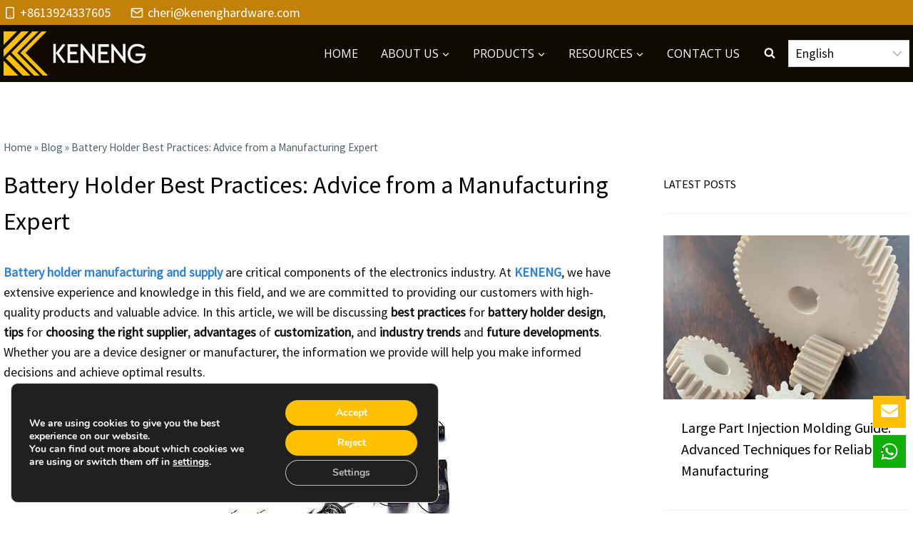

--- FILE ---
content_type: text/html; charset=UTF-8
request_url: https://www.kenenghardware.com/battery-holder-best-practices-advice-from-a-manufacturing-expert/
body_size: 52083
content:
<!doctype html>
<html lang="en-US" prefix="og: https://ogp.me/ns#" class="no-js" itemtype="https://schema.org/Blog" itemscope>
<head>
	<meta charset="UTF-8">
	<meta name="viewport" content="width=device-width, initial-scale=1, minimum-scale=1">
	<link rel="alternate" hreflang="en" href="https://www.kenenghardware.com/battery-holder-best-practices-advice-from-a-manufacturing-expert/" />
<link rel="alternate" hreflang="ar" href="https://www.kenenghardware.com/ar/battery-holder-best-practices-advice-from-a-manufacturing-expert/" />
<link rel="alternate" hreflang="zh-CN" href="https://www.kenenghardware.com/zh-CN/battery-holder-best-practices-advice-from-a-manufacturing-expert/" />
<link rel="alternate" hreflang="nl" href="https://www.kenenghardware.com/nl/battery-holder-best-practices-advice-from-a-manufacturing-expert/" />
<link rel="alternate" hreflang="fr" href="https://www.kenenghardware.com/fr/battery-holder-best-practices-advice-from-a-manufacturing-expert/" />
<link rel="alternate" hreflang="de" href="https://www.kenenghardware.com/de/battery-holder-best-practices-advice-from-a-manufacturing-expert/" />
<link rel="alternate" hreflang="it" href="https://www.kenenghardware.com/it/battery-holder-best-practices-advice-from-a-manufacturing-expert/" />
<link rel="alternate" hreflang="pt" href="https://www.kenenghardware.com/pt/battery-holder-best-practices-advice-from-a-manufacturing-expert/" />
<link rel="alternate" hreflang="ru" href="https://www.kenenghardware.com/ru/battery-holder-best-practices-advice-from-a-manufacturing-expert/" />
<link rel="alternate" hreflang="es" href="https://www.kenenghardware.com/es/battery-holder-best-practices-advice-from-a-manufacturing-expert/" />

<!-- Search Engine Optimization by Rank Math PRO - https://rankmath.com/ -->
<title>Battery Holder Best Practices: Advice from a Manufacturing Expert | KENENG</title>
<link data-rocket-prefetch href="https://www.googletagmanager.com" rel="dns-prefetch">
<link data-rocket-prefetch href="https://static.addtoany.com" rel="dns-prefetch">
<link data-rocket-prefetch href="https://fonts.googleapis.com" rel="dns-prefetch">
<link data-rocket-prefetch href="https://googleads.g.doubleclick.net" rel="dns-prefetch">
<meta name="description" content="Battery holder manufacturing and supply&nbsp;are critical components of the electronics industry. At KENENG, we have extensive experience and knowledge in"/>
<meta name="robots" content="follow, index, max-snippet:-1, max-video-preview:-1, max-image-preview:large"/>
<link rel="canonical" href="https://www.kenenghardware.com/battery-holder-best-practices-advice-from-a-manufacturing-expert/" />
<meta property="og:locale" content="en_US" />
<meta property="og:type" content="article" />
<meta property="og:title" content="Battery Holder Best Practices: Advice from a Manufacturing Expert | KENENG" />
<meta property="og:description" content="Battery holder manufacturing and supply&nbsp;are critical components of the electronics industry. At KENENG, we have extensive experience and knowledge in" />
<meta property="og:url" content="https://www.kenenghardware.com/battery-holder-best-practices-advice-from-a-manufacturing-expert/" />
<meta property="og:site_name" content="KENENG" />
<meta property="article:tag" content="news of battery holders" />
<meta property="article:section" content="Blog" />
<meta property="og:updated_time" content="2023-04-28T16:10:18+08:00" />
<meta property="og:image" content="https://www.kenenghardware.com/wp-content/uploads/2023/04/D-battery-holder.jpg" />
<meta property="og:image:secure_url" content="https://www.kenenghardware.com/wp-content/uploads/2023/04/D-battery-holder.jpg" />
<meta property="og:image:width" content="600" />
<meta property="og:image:height" content="450" />
<meta property="og:image:alt" content="D battery holder" />
<meta property="og:image:type" content="image/jpeg" />
<meta property="article:published_time" content="2023-04-28T16:08:33+08:00" />
<meta property="article:modified_time" content="2023-04-28T16:10:18+08:00" />
<meta name="twitter:card" content="summary_large_image" />
<meta name="twitter:title" content="Battery Holder Best Practices: Advice from a Manufacturing Expert | KENENG" />
<meta name="twitter:description" content="Battery holder manufacturing and supply&nbsp;are critical components of the electronics industry. At KENENG, we have extensive experience and knowledge in" />
<meta name="twitter:image" content="https://www.kenenghardware.com/wp-content/uploads/2023/04/D-battery-holder.jpg" />
<meta name="twitter:label1" content="Written by" />
<meta name="twitter:data1" content="keneng" />
<meta name="twitter:label2" content="Time to read" />
<meta name="twitter:data2" content="3 minutes" />
<script type="application/ld+json" class="rank-math-schema-pro">{"@context":"https://schema.org","@graph":[{"@type":"Organization","@id":"https://www.kenenghardware.com/#organization","name":"KENENG","logo":{"@type":"ImageObject","@id":"https://www.kenenghardware.com/#logo","url":"https://www.kenenghardware.com/wp-content/uploads/2022/10/logo-150x150.webp","contentUrl":"https://www.kenenghardware.com/wp-content/uploads/2022/10/logo-150x150.webp","caption":"KENENG","inLanguage":"en-US"}},{"@type":"WebSite","@id":"https://www.kenenghardware.com/#website","url":"https://www.kenenghardware.com","name":"KENENG","publisher":{"@id":"https://www.kenenghardware.com/#organization"},"inLanguage":"en-US"},{"@type":"ImageObject","@id":"https://www.kenenghardware.com/wp-content/uploads/2023/04/D-battery-holder.jpg","url":"https://www.kenenghardware.com/wp-content/uploads/2023/04/D-battery-holder.jpg","width":"600","height":"450","caption":"D battery holder","inLanguage":"en-US"},{"@type":"BreadcrumbList","@id":"https://www.kenenghardware.com/battery-holder-best-practices-advice-from-a-manufacturing-expert/#breadcrumb","itemListElement":[{"@type":"ListItem","position":"1","item":{"@id":"https://www.kenenghardware.com","name":"Home"}},{"@type":"ListItem","position":"2","item":{"@id":"https://www.kenenghardware.com/category/blog/","name":"Blog"}},{"@type":"ListItem","position":"3","item":{"@id":"https://www.kenenghardware.com/battery-holder-best-practices-advice-from-a-manufacturing-expert/","name":"Battery Holder Best Practices: Advice from a Manufacturing Expert"}}]},{"@type":"WebPage","@id":"https://www.kenenghardware.com/battery-holder-best-practices-advice-from-a-manufacturing-expert/#webpage","url":"https://www.kenenghardware.com/battery-holder-best-practices-advice-from-a-manufacturing-expert/","name":"Battery Holder Best Practices: Advice from a Manufacturing Expert | KENENG","datePublished":"2023-04-28T16:08:33+08:00","dateModified":"2023-04-28T16:10:18+08:00","isPartOf":{"@id":"https://www.kenenghardware.com/#website"},"primaryImageOfPage":{"@id":"https://www.kenenghardware.com/wp-content/uploads/2023/04/D-battery-holder.jpg"},"inLanguage":"en-US","breadcrumb":{"@id":"https://www.kenenghardware.com/battery-holder-best-practices-advice-from-a-manufacturing-expert/#breadcrumb"}},{"@type":"Person","@id":"https://www.kenenghardware.com/battery-holder-best-practices-advice-from-a-manufacturing-expert/#author","name":"keneng","image":{"@type":"ImageObject","@id":"https://secure.gravatar.com/avatar/de742820a706dcb0f1230314bd4d244939470efb871eb7290d5fde71bb0e69c3?s=96&amp;d=mm&amp;r=g","url":"https://secure.gravatar.com/avatar/de742820a706dcb0f1230314bd4d244939470efb871eb7290d5fde71bb0e69c3?s=96&amp;d=mm&amp;r=g","caption":"keneng","inLanguage":"en-US"},"sameAs":["http://47.88.8.178"],"worksFor":{"@id":"https://www.kenenghardware.com/#organization"}},{"@type":"BlogPosting","headline":"Battery Holder Best Practices: Advice from a Manufacturing Expert | KENENG","keywords":"Battery Holder","datePublished":"2023-04-28T16:08:33+08:00","dateModified":"2023-04-28T16:10:18+08:00","articleSection":"Blog","author":{"@id":"https://www.kenenghardware.com/battery-holder-best-practices-advice-from-a-manufacturing-expert/#author","name":"keneng"},"publisher":{"@id":"https://www.kenenghardware.com/#organization"},"description":"Battery holder manufacturing and supply&nbsp;are critical components of the electronics industry. At KENENG, we have extensive experience and knowledge in","name":"Battery Holder Best Practices: Advice from a Manufacturing Expert | KENENG","@id":"https://www.kenenghardware.com/battery-holder-best-practices-advice-from-a-manufacturing-expert/#richSnippet","isPartOf":{"@id":"https://www.kenenghardware.com/battery-holder-best-practices-advice-from-a-manufacturing-expert/#webpage"},"image":{"@id":"https://www.kenenghardware.com/wp-content/uploads/2023/04/D-battery-holder.jpg"},"inLanguage":"en-US","mainEntityOfPage":{"@id":"https://www.kenenghardware.com/battery-holder-best-practices-advice-from-a-manufacturing-expert/#webpage"}}]}</script>
<!-- /Rank Math WordPress SEO plugin -->

<link rel='dns-prefetch' href='//www.kenenghardware.com' />
<link rel='dns-prefetch' href='//static.addtoany.com' />
			<script>document.documentElement.classList.remove( 'no-js' );</script>
			<style id='wp-img-auto-sizes-contain-inline-css'>
img:is([sizes=auto i],[sizes^="auto," i]){contain-intrinsic-size:3000px 1500px}
/*# sourceURL=wp-img-auto-sizes-contain-inline-css */
</style>
<link data-minify="1" rel='stylesheet' id='kadence-blocks-pro-modal-css' href='https://www.kenenghardware.com/wp-content/cache/min/1/wp-content/plugins/kadence-blocks-pro/dist/style-blocks-modal.css?ver=1769683132' media='all' />
<style id='wp-block-library-inline-css'>
:root{--wp-block-synced-color:#7a00df;--wp-block-synced-color--rgb:122,0,223;--wp-bound-block-color:var(--wp-block-synced-color);--wp-editor-canvas-background:#ddd;--wp-admin-theme-color:#007cba;--wp-admin-theme-color--rgb:0,124,186;--wp-admin-theme-color-darker-10:#006ba1;--wp-admin-theme-color-darker-10--rgb:0,107,160.5;--wp-admin-theme-color-darker-20:#005a87;--wp-admin-theme-color-darker-20--rgb:0,90,135;--wp-admin-border-width-focus:2px}@media (min-resolution:192dpi){:root{--wp-admin-border-width-focus:1.5px}}.wp-element-button{cursor:pointer}:root .has-very-light-gray-background-color{background-color:#eee}:root .has-very-dark-gray-background-color{background-color:#313131}:root .has-very-light-gray-color{color:#eee}:root .has-very-dark-gray-color{color:#313131}:root .has-vivid-green-cyan-to-vivid-cyan-blue-gradient-background{background:linear-gradient(135deg,#00d084,#0693e3)}:root .has-purple-crush-gradient-background{background:linear-gradient(135deg,#34e2e4,#4721fb 50%,#ab1dfe)}:root .has-hazy-dawn-gradient-background{background:linear-gradient(135deg,#faaca8,#dad0ec)}:root .has-subdued-olive-gradient-background{background:linear-gradient(135deg,#fafae1,#67a671)}:root .has-atomic-cream-gradient-background{background:linear-gradient(135deg,#fdd79a,#004a59)}:root .has-nightshade-gradient-background{background:linear-gradient(135deg,#330968,#31cdcf)}:root .has-midnight-gradient-background{background:linear-gradient(135deg,#020381,#2874fc)}:root{--wp--preset--font-size--normal:16px;--wp--preset--font-size--huge:42px}.has-regular-font-size{font-size:1em}.has-larger-font-size{font-size:2.625em}.has-normal-font-size{font-size:var(--wp--preset--font-size--normal)}.has-huge-font-size{font-size:var(--wp--preset--font-size--huge)}.has-text-align-center{text-align:center}.has-text-align-left{text-align:left}.has-text-align-right{text-align:right}.has-fit-text{white-space:nowrap!important}#end-resizable-editor-section{display:none}.aligncenter{clear:both}.items-justified-left{justify-content:flex-start}.items-justified-center{justify-content:center}.items-justified-right{justify-content:flex-end}.items-justified-space-between{justify-content:space-between}.screen-reader-text{border:0;clip-path:inset(50%);height:1px;margin:-1px;overflow:hidden;padding:0;position:absolute;width:1px;word-wrap:normal!important}.screen-reader-text:focus{background-color:#ddd;clip-path:none;color:#444;display:block;font-size:1em;height:auto;left:5px;line-height:normal;padding:15px 23px 14px;text-decoration:none;top:5px;width:auto;z-index:100000}html :where(.has-border-color){border-style:solid}html :where([style*=border-top-color]){border-top-style:solid}html :where([style*=border-right-color]){border-right-style:solid}html :where([style*=border-bottom-color]){border-bottom-style:solid}html :where([style*=border-left-color]){border-left-style:solid}html :where([style*=border-width]){border-style:solid}html :where([style*=border-top-width]){border-top-style:solid}html :where([style*=border-right-width]){border-right-style:solid}html :where([style*=border-bottom-width]){border-bottom-style:solid}html :where([style*=border-left-width]){border-left-style:solid}html :where(img[class*=wp-image-]){height:auto;max-width:100%}:where(figure){margin:0 0 1em}html :where(.is-position-sticky){--wp-admin--admin-bar--position-offset:var(--wp-admin--admin-bar--height,0px)}@media screen and (max-width:600px){html :where(.is-position-sticky){--wp-admin--admin-bar--position-offset:0px}}

/*# sourceURL=wp-block-library-inline-css */
</style><style id='wp-block-heading-inline-css'>
h1:where(.wp-block-heading).has-background,h2:where(.wp-block-heading).has-background,h3:where(.wp-block-heading).has-background,h4:where(.wp-block-heading).has-background,h5:where(.wp-block-heading).has-background,h6:where(.wp-block-heading).has-background{padding:1.25em 2.375em}h1.has-text-align-left[style*=writing-mode]:where([style*=vertical-lr]),h1.has-text-align-right[style*=writing-mode]:where([style*=vertical-rl]),h2.has-text-align-left[style*=writing-mode]:where([style*=vertical-lr]),h2.has-text-align-right[style*=writing-mode]:where([style*=vertical-rl]),h3.has-text-align-left[style*=writing-mode]:where([style*=vertical-lr]),h3.has-text-align-right[style*=writing-mode]:where([style*=vertical-rl]),h4.has-text-align-left[style*=writing-mode]:where([style*=vertical-lr]),h4.has-text-align-right[style*=writing-mode]:where([style*=vertical-rl]),h5.has-text-align-left[style*=writing-mode]:where([style*=vertical-lr]),h5.has-text-align-right[style*=writing-mode]:where([style*=vertical-rl]),h6.has-text-align-left[style*=writing-mode]:where([style*=vertical-lr]),h6.has-text-align-right[style*=writing-mode]:where([style*=vertical-rl]){rotate:180deg}
/*# sourceURL=https://www.kenenghardware.com/wp-includes/blocks/heading/style.min.css */
</style>
<style id='wp-block-image-inline-css'>
.wp-block-image>a,.wp-block-image>figure>a{display:inline-block}.wp-block-image img{box-sizing:border-box;height:auto;max-width:100%;vertical-align:bottom}@media not (prefers-reduced-motion){.wp-block-image img.hide{visibility:hidden}.wp-block-image img.show{animation:show-content-image .4s}}.wp-block-image[style*=border-radius] img,.wp-block-image[style*=border-radius]>a{border-radius:inherit}.wp-block-image.has-custom-border img{box-sizing:border-box}.wp-block-image.aligncenter{text-align:center}.wp-block-image.alignfull>a,.wp-block-image.alignwide>a{width:100%}.wp-block-image.alignfull img,.wp-block-image.alignwide img{height:auto;width:100%}.wp-block-image .aligncenter,.wp-block-image .alignleft,.wp-block-image .alignright,.wp-block-image.aligncenter,.wp-block-image.alignleft,.wp-block-image.alignright{display:table}.wp-block-image .aligncenter>figcaption,.wp-block-image .alignleft>figcaption,.wp-block-image .alignright>figcaption,.wp-block-image.aligncenter>figcaption,.wp-block-image.alignleft>figcaption,.wp-block-image.alignright>figcaption{caption-side:bottom;display:table-caption}.wp-block-image .alignleft{float:left;margin:.5em 1em .5em 0}.wp-block-image .alignright{float:right;margin:.5em 0 .5em 1em}.wp-block-image .aligncenter{margin-left:auto;margin-right:auto}.wp-block-image :where(figcaption){margin-bottom:1em;margin-top:.5em}.wp-block-image.is-style-circle-mask img{border-radius:9999px}@supports ((-webkit-mask-image:none) or (mask-image:none)) or (-webkit-mask-image:none){.wp-block-image.is-style-circle-mask img{border-radius:0;-webkit-mask-image:url('data:image/svg+xml;utf8,<svg viewBox="0 0 100 100" xmlns="http://www.w3.org/2000/svg"><circle cx="50" cy="50" r="50"/></svg>');mask-image:url('data:image/svg+xml;utf8,<svg viewBox="0 0 100 100" xmlns="http://www.w3.org/2000/svg"><circle cx="50" cy="50" r="50"/></svg>');mask-mode:alpha;-webkit-mask-position:center;mask-position:center;-webkit-mask-repeat:no-repeat;mask-repeat:no-repeat;-webkit-mask-size:contain;mask-size:contain}}:root :where(.wp-block-image.is-style-rounded img,.wp-block-image .is-style-rounded img){border-radius:9999px}.wp-block-image figure{margin:0}.wp-lightbox-container{display:flex;flex-direction:column;position:relative}.wp-lightbox-container img{cursor:zoom-in}.wp-lightbox-container img:hover+button{opacity:1}.wp-lightbox-container button{align-items:center;backdrop-filter:blur(16px) saturate(180%);background-color:#5a5a5a40;border:none;border-radius:4px;cursor:zoom-in;display:flex;height:20px;justify-content:center;opacity:0;padding:0;position:absolute;right:16px;text-align:center;top:16px;width:20px;z-index:100}@media not (prefers-reduced-motion){.wp-lightbox-container button{transition:opacity .2s ease}}.wp-lightbox-container button:focus-visible{outline:3px auto #5a5a5a40;outline:3px auto -webkit-focus-ring-color;outline-offset:3px}.wp-lightbox-container button:hover{cursor:pointer;opacity:1}.wp-lightbox-container button:focus{opacity:1}.wp-lightbox-container button:focus,.wp-lightbox-container button:hover,.wp-lightbox-container button:not(:hover):not(:active):not(.has-background){background-color:#5a5a5a40;border:none}.wp-lightbox-overlay{box-sizing:border-box;cursor:zoom-out;height:100vh;left:0;overflow:hidden;position:fixed;top:0;visibility:hidden;width:100%;z-index:100000}.wp-lightbox-overlay .close-button{align-items:center;cursor:pointer;display:flex;justify-content:center;min-height:40px;min-width:40px;padding:0;position:absolute;right:calc(env(safe-area-inset-right) + 16px);top:calc(env(safe-area-inset-top) + 16px);z-index:5000000}.wp-lightbox-overlay .close-button:focus,.wp-lightbox-overlay .close-button:hover,.wp-lightbox-overlay .close-button:not(:hover):not(:active):not(.has-background){background:none;border:none}.wp-lightbox-overlay .lightbox-image-container{height:var(--wp--lightbox-container-height);left:50%;overflow:hidden;position:absolute;top:50%;transform:translate(-50%,-50%);transform-origin:top left;width:var(--wp--lightbox-container-width);z-index:9999999999}.wp-lightbox-overlay .wp-block-image{align-items:center;box-sizing:border-box;display:flex;height:100%;justify-content:center;margin:0;position:relative;transform-origin:0 0;width:100%;z-index:3000000}.wp-lightbox-overlay .wp-block-image img{height:var(--wp--lightbox-image-height);min-height:var(--wp--lightbox-image-height);min-width:var(--wp--lightbox-image-width);width:var(--wp--lightbox-image-width)}.wp-lightbox-overlay .wp-block-image figcaption{display:none}.wp-lightbox-overlay button{background:none;border:none}.wp-lightbox-overlay .scrim{background-color:#fff;height:100%;opacity:.9;position:absolute;width:100%;z-index:2000000}.wp-lightbox-overlay.active{visibility:visible}@media not (prefers-reduced-motion){.wp-lightbox-overlay.active{animation:turn-on-visibility .25s both}.wp-lightbox-overlay.active img{animation:turn-on-visibility .35s both}.wp-lightbox-overlay.show-closing-animation:not(.active){animation:turn-off-visibility .35s both}.wp-lightbox-overlay.show-closing-animation:not(.active) img{animation:turn-off-visibility .25s both}.wp-lightbox-overlay.zoom.active{animation:none;opacity:1;visibility:visible}.wp-lightbox-overlay.zoom.active .lightbox-image-container{animation:lightbox-zoom-in .4s}.wp-lightbox-overlay.zoom.active .lightbox-image-container img{animation:none}.wp-lightbox-overlay.zoom.active .scrim{animation:turn-on-visibility .4s forwards}.wp-lightbox-overlay.zoom.show-closing-animation:not(.active){animation:none}.wp-lightbox-overlay.zoom.show-closing-animation:not(.active) .lightbox-image-container{animation:lightbox-zoom-out .4s}.wp-lightbox-overlay.zoom.show-closing-animation:not(.active) .lightbox-image-container img{animation:none}.wp-lightbox-overlay.zoom.show-closing-animation:not(.active) .scrim{animation:turn-off-visibility .4s forwards}}@keyframes show-content-image{0%{visibility:hidden}99%{visibility:hidden}to{visibility:visible}}@keyframes turn-on-visibility{0%{opacity:0}to{opacity:1}}@keyframes turn-off-visibility{0%{opacity:1;visibility:visible}99%{opacity:0;visibility:visible}to{opacity:0;visibility:hidden}}@keyframes lightbox-zoom-in{0%{transform:translate(calc((-100vw + var(--wp--lightbox-scrollbar-width))/2 + var(--wp--lightbox-initial-left-position)),calc(-50vh + var(--wp--lightbox-initial-top-position))) scale(var(--wp--lightbox-scale))}to{transform:translate(-50%,-50%) scale(1)}}@keyframes lightbox-zoom-out{0%{transform:translate(-50%,-50%) scale(1);visibility:visible}99%{visibility:visible}to{transform:translate(calc((-100vw + var(--wp--lightbox-scrollbar-width))/2 + var(--wp--lightbox-initial-left-position)),calc(-50vh + var(--wp--lightbox-initial-top-position))) scale(var(--wp--lightbox-scale));visibility:hidden}}
/*# sourceURL=https://www.kenenghardware.com/wp-includes/blocks/image/style.min.css */
</style>
<style id='wp-block-list-inline-css'>
ol,ul{box-sizing:border-box}:root :where(.wp-block-list.has-background){padding:1.25em 2.375em}
/*# sourceURL=https://www.kenenghardware.com/wp-includes/blocks/list/style.min.css */
</style>
<style id='wp-block-paragraph-inline-css'>
.is-small-text{font-size:.875em}.is-regular-text{font-size:1em}.is-large-text{font-size:2.25em}.is-larger-text{font-size:3em}.has-drop-cap:not(:focus):first-letter{float:left;font-size:8.4em;font-style:normal;font-weight:100;line-height:.68;margin:.05em .1em 0 0;text-transform:uppercase}body.rtl .has-drop-cap:not(:focus):first-letter{float:none;margin-left:.1em}p.has-drop-cap.has-background{overflow:hidden}:root :where(p.has-background){padding:1.25em 2.375em}:where(p.has-text-color:not(.has-link-color)) a{color:inherit}p.has-text-align-left[style*="writing-mode:vertical-lr"],p.has-text-align-right[style*="writing-mode:vertical-rl"]{rotate:180deg}
/*# sourceURL=https://www.kenenghardware.com/wp-includes/blocks/paragraph/style.min.css */
</style>
<style id='global-styles-inline-css'>
:root{--wp--preset--aspect-ratio--square: 1;--wp--preset--aspect-ratio--4-3: 4/3;--wp--preset--aspect-ratio--3-4: 3/4;--wp--preset--aspect-ratio--3-2: 3/2;--wp--preset--aspect-ratio--2-3: 2/3;--wp--preset--aspect-ratio--16-9: 16/9;--wp--preset--aspect-ratio--9-16: 9/16;--wp--preset--color--black: #000000;--wp--preset--color--cyan-bluish-gray: #abb8c3;--wp--preset--color--white: #ffffff;--wp--preset--color--pale-pink: #f78da7;--wp--preset--color--vivid-red: #cf2e2e;--wp--preset--color--luminous-vivid-orange: #ff6900;--wp--preset--color--luminous-vivid-amber: #fcb900;--wp--preset--color--light-green-cyan: #7bdcb5;--wp--preset--color--vivid-green-cyan: #00d084;--wp--preset--color--pale-cyan-blue: #8ed1fc;--wp--preset--color--vivid-cyan-blue: #0693e3;--wp--preset--color--vivid-purple: #9b51e0;--wp--preset--color--theme-palette-1: #ffc000;--wp--preset--color--theme-palette-2: #ffa600;--wp--preset--color--theme-palette-3: #000000;--wp--preset--color--theme-palette-4: #100b00;--wp--preset--color--theme-palette-5: #52606d;--wp--preset--color--theme-palette-6: #7b8794;--wp--preset--color--theme-palette-7: #f3f4f7;--wp--preset--color--theme-palette-8: #f9f9fb;--wp--preset--color--theme-palette-9: #ffffff;--wp--preset--gradient--vivid-cyan-blue-to-vivid-purple: linear-gradient(135deg,rgb(6,147,227) 0%,rgb(155,81,224) 100%);--wp--preset--gradient--light-green-cyan-to-vivid-green-cyan: linear-gradient(135deg,rgb(122,220,180) 0%,rgb(0,208,130) 100%);--wp--preset--gradient--luminous-vivid-amber-to-luminous-vivid-orange: linear-gradient(135deg,rgb(252,185,0) 0%,rgb(255,105,0) 100%);--wp--preset--gradient--luminous-vivid-orange-to-vivid-red: linear-gradient(135deg,rgb(255,105,0) 0%,rgb(207,46,46) 100%);--wp--preset--gradient--very-light-gray-to-cyan-bluish-gray: linear-gradient(135deg,rgb(238,238,238) 0%,rgb(169,184,195) 100%);--wp--preset--gradient--cool-to-warm-spectrum: linear-gradient(135deg,rgb(74,234,220) 0%,rgb(151,120,209) 20%,rgb(207,42,186) 40%,rgb(238,44,130) 60%,rgb(251,105,98) 80%,rgb(254,248,76) 100%);--wp--preset--gradient--blush-light-purple: linear-gradient(135deg,rgb(255,206,236) 0%,rgb(152,150,240) 100%);--wp--preset--gradient--blush-bordeaux: linear-gradient(135deg,rgb(254,205,165) 0%,rgb(254,45,45) 50%,rgb(107,0,62) 100%);--wp--preset--gradient--luminous-dusk: linear-gradient(135deg,rgb(255,203,112) 0%,rgb(199,81,192) 50%,rgb(65,88,208) 100%);--wp--preset--gradient--pale-ocean: linear-gradient(135deg,rgb(255,245,203) 0%,rgb(182,227,212) 50%,rgb(51,167,181) 100%);--wp--preset--gradient--electric-grass: linear-gradient(135deg,rgb(202,248,128) 0%,rgb(113,206,126) 100%);--wp--preset--gradient--midnight: linear-gradient(135deg,rgb(2,3,129) 0%,rgb(40,116,252) 100%);--wp--preset--font-size--small: 14px;--wp--preset--font-size--medium: 24px;--wp--preset--font-size--large: 32px;--wp--preset--font-size--x-large: 42px;--wp--preset--font-size--larger: 40px;--wp--preset--spacing--20: 0.44rem;--wp--preset--spacing--30: 0.67rem;--wp--preset--spacing--40: 1rem;--wp--preset--spacing--50: 1.5rem;--wp--preset--spacing--60: 2.25rem;--wp--preset--spacing--70: 3.38rem;--wp--preset--spacing--80: 5.06rem;--wp--preset--shadow--natural: 6px 6px 9px rgba(0, 0, 0, 0.2);--wp--preset--shadow--deep: 12px 12px 50px rgba(0, 0, 0, 0.4);--wp--preset--shadow--sharp: 6px 6px 0px rgba(0, 0, 0, 0.2);--wp--preset--shadow--outlined: 6px 6px 0px -3px rgb(255, 255, 255), 6px 6px rgb(0, 0, 0);--wp--preset--shadow--crisp: 6px 6px 0px rgb(0, 0, 0);}:where(.is-layout-flex){gap: 0.5em;}:where(.is-layout-grid){gap: 0.5em;}body .is-layout-flex{display: flex;}.is-layout-flex{flex-wrap: wrap;align-items: center;}.is-layout-flex > :is(*, div){margin: 0;}body .is-layout-grid{display: grid;}.is-layout-grid > :is(*, div){margin: 0;}:where(.wp-block-columns.is-layout-flex){gap: 2em;}:where(.wp-block-columns.is-layout-grid){gap: 2em;}:where(.wp-block-post-template.is-layout-flex){gap: 1.25em;}:where(.wp-block-post-template.is-layout-grid){gap: 1.25em;}.has-black-color{color: var(--wp--preset--color--black) !important;}.has-cyan-bluish-gray-color{color: var(--wp--preset--color--cyan-bluish-gray) !important;}.has-white-color{color: var(--wp--preset--color--white) !important;}.has-pale-pink-color{color: var(--wp--preset--color--pale-pink) !important;}.has-vivid-red-color{color: var(--wp--preset--color--vivid-red) !important;}.has-luminous-vivid-orange-color{color: var(--wp--preset--color--luminous-vivid-orange) !important;}.has-luminous-vivid-amber-color{color: var(--wp--preset--color--luminous-vivid-amber) !important;}.has-light-green-cyan-color{color: var(--wp--preset--color--light-green-cyan) !important;}.has-vivid-green-cyan-color{color: var(--wp--preset--color--vivid-green-cyan) !important;}.has-pale-cyan-blue-color{color: var(--wp--preset--color--pale-cyan-blue) !important;}.has-vivid-cyan-blue-color{color: var(--wp--preset--color--vivid-cyan-blue) !important;}.has-vivid-purple-color{color: var(--wp--preset--color--vivid-purple) !important;}.has-black-background-color{background-color: var(--wp--preset--color--black) !important;}.has-cyan-bluish-gray-background-color{background-color: var(--wp--preset--color--cyan-bluish-gray) !important;}.has-white-background-color{background-color: var(--wp--preset--color--white) !important;}.has-pale-pink-background-color{background-color: var(--wp--preset--color--pale-pink) !important;}.has-vivid-red-background-color{background-color: var(--wp--preset--color--vivid-red) !important;}.has-luminous-vivid-orange-background-color{background-color: var(--wp--preset--color--luminous-vivid-orange) !important;}.has-luminous-vivid-amber-background-color{background-color: var(--wp--preset--color--luminous-vivid-amber) !important;}.has-light-green-cyan-background-color{background-color: var(--wp--preset--color--light-green-cyan) !important;}.has-vivid-green-cyan-background-color{background-color: var(--wp--preset--color--vivid-green-cyan) !important;}.has-pale-cyan-blue-background-color{background-color: var(--wp--preset--color--pale-cyan-blue) !important;}.has-vivid-cyan-blue-background-color{background-color: var(--wp--preset--color--vivid-cyan-blue) !important;}.has-vivid-purple-background-color{background-color: var(--wp--preset--color--vivid-purple) !important;}.has-black-border-color{border-color: var(--wp--preset--color--black) !important;}.has-cyan-bluish-gray-border-color{border-color: var(--wp--preset--color--cyan-bluish-gray) !important;}.has-white-border-color{border-color: var(--wp--preset--color--white) !important;}.has-pale-pink-border-color{border-color: var(--wp--preset--color--pale-pink) !important;}.has-vivid-red-border-color{border-color: var(--wp--preset--color--vivid-red) !important;}.has-luminous-vivid-orange-border-color{border-color: var(--wp--preset--color--luminous-vivid-orange) !important;}.has-luminous-vivid-amber-border-color{border-color: var(--wp--preset--color--luminous-vivid-amber) !important;}.has-light-green-cyan-border-color{border-color: var(--wp--preset--color--light-green-cyan) !important;}.has-vivid-green-cyan-border-color{border-color: var(--wp--preset--color--vivid-green-cyan) !important;}.has-pale-cyan-blue-border-color{border-color: var(--wp--preset--color--pale-cyan-blue) !important;}.has-vivid-cyan-blue-border-color{border-color: var(--wp--preset--color--vivid-cyan-blue) !important;}.has-vivid-purple-border-color{border-color: var(--wp--preset--color--vivid-purple) !important;}.has-vivid-cyan-blue-to-vivid-purple-gradient-background{background: var(--wp--preset--gradient--vivid-cyan-blue-to-vivid-purple) !important;}.has-light-green-cyan-to-vivid-green-cyan-gradient-background{background: var(--wp--preset--gradient--light-green-cyan-to-vivid-green-cyan) !important;}.has-luminous-vivid-amber-to-luminous-vivid-orange-gradient-background{background: var(--wp--preset--gradient--luminous-vivid-amber-to-luminous-vivid-orange) !important;}.has-luminous-vivid-orange-to-vivid-red-gradient-background{background: var(--wp--preset--gradient--luminous-vivid-orange-to-vivid-red) !important;}.has-very-light-gray-to-cyan-bluish-gray-gradient-background{background: var(--wp--preset--gradient--very-light-gray-to-cyan-bluish-gray) !important;}.has-cool-to-warm-spectrum-gradient-background{background: var(--wp--preset--gradient--cool-to-warm-spectrum) !important;}.has-blush-light-purple-gradient-background{background: var(--wp--preset--gradient--blush-light-purple) !important;}.has-blush-bordeaux-gradient-background{background: var(--wp--preset--gradient--blush-bordeaux) !important;}.has-luminous-dusk-gradient-background{background: var(--wp--preset--gradient--luminous-dusk) !important;}.has-pale-ocean-gradient-background{background: var(--wp--preset--gradient--pale-ocean) !important;}.has-electric-grass-gradient-background{background: var(--wp--preset--gradient--electric-grass) !important;}.has-midnight-gradient-background{background: var(--wp--preset--gradient--midnight) !important;}.has-small-font-size{font-size: var(--wp--preset--font-size--small) !important;}.has-medium-font-size{font-size: var(--wp--preset--font-size--medium) !important;}.has-large-font-size{font-size: var(--wp--preset--font-size--large) !important;}.has-x-large-font-size{font-size: var(--wp--preset--font-size--x-large) !important;}
/*# sourceURL=global-styles-inline-css */
</style>

<style id='classic-theme-styles-inline-css'>
/*! This file is auto-generated */
.wp-block-button__link{color:#fff;background-color:#32373c;border-radius:9999px;box-shadow:none;text-decoration:none;padding:calc(.667em + 2px) calc(1.333em + 2px);font-size:1.125em}.wp-block-file__button{background:#32373c;color:#fff;text-decoration:none}
/*# sourceURL=/wp-includes/css/classic-themes.min.css */
</style>
<link data-minify="1" rel='stylesheet' id='wpa-css-css' href='https://www.kenenghardware.com/wp-content/cache/min/1/wp-content/plugins/honeypot/includes/css/wpa.css?ver=1769683132' media='all' />
<link rel='stylesheet' id='kadence-global-css' href='https://www.kenenghardware.com/wp-content/themes/kadence/assets/css/global.min.css?ver=1.1.22' media='all' />
<style id='kadence-global-inline-css'>
/* Kadence Base CSS */
:root{--global-palette1:#ffc000;--global-palette2:#ffa600;--global-palette3:#000000;--global-palette4:#100b00;--global-palette5:#52606d;--global-palette6:#7b8794;--global-palette7:#f3f4f7;--global-palette8:#f9f9fb;--global-palette9:#ffffff;--global-palette9rgb:255, 255, 255;--global-palette-highlight:#3182ce;--global-palette-highlight-alt:var(--global-palette1);--global-palette-highlight-alt2:var(--global-palette9);--global-palette-btn-bg:var(--global-palette1);--global-palette-btn-bg-hover:var(--global-palette3);--global-palette-btn:var(--global-palette9);--global-palette-btn-hover:var(--global-palette9);--global-body-font-family:'Source Sans Pro', Helvetica、Arial;--global-heading-font-family:'Source Sans Pro', Helvetica、Arial;--global-primary-nav-font-family:'Open Sans', sans-serif;--global-fallback-font:sans-serif;--global-display-fallback-font:sans-serif;--global-content-width:1290px;--global-content-narrow-width:842px;--global-content-edge-padding:5px;--global-calc-content-width:calc(1290px - var(--global-content-edge-padding) - var(--global-content-edge-padding) );--scrollbar-offset:0px;}:root .has-theme-palette-1-background-color{background-color:var(--global-palette1);}:root .has-theme-palette-1-color{color:var(--global-palette1);}:root .has-theme-palette-2-background-color{background-color:var(--global-palette2);}:root .has-theme-palette-2-color{color:var(--global-palette2);}:root .has-theme-palette-3-background-color{background-color:var(--global-palette3);}:root .has-theme-palette-3-color{color:var(--global-palette3);}:root .has-theme-palette-4-background-color{background-color:var(--global-palette4);}:root .has-theme-palette-4-color{color:var(--global-palette4);}:root .has-theme-palette-5-background-color{background-color:var(--global-palette5);}:root .has-theme-palette-5-color{color:var(--global-palette5);}:root .has-theme-palette-6-background-color{background-color:var(--global-palette6);}:root .has-theme-palette-6-color{color:var(--global-palette6);}:root .has-theme-palette-7-background-color{background-color:var(--global-palette7);}:root .has-theme-palette-7-color{color:var(--global-palette7);}:root .has-theme-palette-8-background-color{background-color:var(--global-palette8);}:root .has-theme-palette-8-color{color:var(--global-palette8);}:root .has-theme-palette-9-background-color{background-color:var(--global-palette9);}:root .has-theme-palette-9-color{color:var(--global-palette9);}:root .has-theme-palette1-background-color{background-color:var(--global-palette1);}:root .has-theme-palette1-color{color:var(--global-palette1);}:root .has-theme-palette2-background-color{background-color:var(--global-palette2);}:root .has-theme-palette2-color{color:var(--global-palette2);}:root .has-theme-palette3-background-color{background-color:var(--global-palette3);}:root .has-theme-palette3-color{color:var(--global-palette3);}:root .has-theme-palette4-background-color{background-color:var(--global-palette4);}:root .has-theme-palette4-color{color:var(--global-palette4);}:root .has-theme-palette5-background-color{background-color:var(--global-palette5);}:root .has-theme-palette5-color{color:var(--global-palette5);}:root .has-theme-palette6-background-color{background-color:var(--global-palette6);}:root .has-theme-palette6-color{color:var(--global-palette6);}:root .has-theme-palette7-background-color{background-color:var(--global-palette7);}:root .has-theme-palette7-color{color:var(--global-palette7);}:root .has-theme-palette8-background-color{background-color:var(--global-palette8);}:root .has-theme-palette8-color{color:var(--global-palette8);}:root .has-theme-palette9-background-color{background-color:var(--global-palette9);}:root .has-theme-palette9-color{color:var(--global-palette9);}body{background:var(--global-palette9);}body, input, select, optgroup, textarea{font-style:normal;font-weight:400;font-size:18px;line-height:1.6;font-family:var(--global-body-font-family);color:#101010;}.content-bg, body.content-style-unboxed .site{background:var(--global-palette9);}h1,h2,h3,h4,h5,h6{font-family:var(--global-heading-font-family);}h1{font-style:normal;font-weight:400;font-size:34px;line-height:1.5;font-family:'Source Sans Pro', Helvetica、Arial;color:var(--global-palette3);}h2{font-style:normal;font-weight:400;font-size:28px;line-height:1.5;font-family:'Source Sans Pro', Helvetica、Arial;color:var(--global-palette3);}h3{font-style:normal;font-weight:400;font-size:20px;line-height:1.5;font-family:'Source Sans Pro', Helvetica、Arial;color:var(--global-palette3);}h4{font-style:normal;font-weight:400;font-size:20px;line-height:1.5;font-family:'Source Sans Pro', Helvetica、Arial;color:var(--global-palette4);}h5{font-style:normal;font-weight:400;font-size:20px;line-height:1.5;font-family:'Source Sans Pro', Helvetica、Arial;color:var(--global-palette4);}h6{font-style:normal;font-weight:400;font-size:18px;line-height:1.5;font-family:'Source Sans Pro', Helvetica、Arial;color:var(--global-palette5);}.entry-hero h1{font-style:normal;font-weight:400;font-family:'Source Sans Pro', Helvetica、Arial;}.entry-hero .kadence-breadcrumbs, .entry-hero .search-form{font-style:normal;font-weight:400;font-family:'Source Sans Pro', Helvetica、Arial;}.entry-hero .kadence-breadcrumbs{max-width:1290px;}.site-container, .site-header-row-layout-contained, .site-footer-row-layout-contained, .entry-hero-layout-contained, .comments-area, .alignfull > .wp-block-cover__inner-container, .alignwide > .wp-block-cover__inner-container{max-width:var(--global-content-width);}.content-width-narrow .content-container.site-container, .content-width-narrow .hero-container.site-container{max-width:var(--global-content-narrow-width);}@media all and (min-width: 1520px){.wp-site-blocks .content-container  .alignwide{margin-left:-115px;margin-right:-115px;width:unset;max-width:unset;}}@media all and (min-width: 1102px){.content-width-narrow .wp-site-blocks .content-container .alignwide{margin-left:-130px;margin-right:-130px;width:unset;max-width:unset;}}.content-style-boxed .wp-site-blocks .entry-content .alignwide{margin-left:-2rem;margin-right:-2rem;}@media all and (max-width: 1024px){.content-style-boxed .wp-site-blocks .entry-content .alignwide{margin-left:-2rem;margin-right:-2rem;}}@media all and (max-width: 767px){.content-style-boxed .wp-site-blocks .entry-content .alignwide{margin-left:-1.5rem;margin-right:-1.5rem;}}.content-area{margin-top:5rem;margin-bottom:5rem;}@media all and (max-width: 1024px){.content-area{margin-top:3rem;margin-bottom:3rem;}}@media all and (max-width: 767px){.content-area{margin-top:2rem;margin-bottom:2rem;}}.entry-content-wrap{padding:2rem;}@media all and (max-width: 1024px){.entry-content-wrap{padding:2rem;}}@media all and (max-width: 767px){.entry-content-wrap{padding:1.5rem;}}.entry.single-entry{box-shadow:0px 15px 15px -10px rgba(0,0,0,0.05);}.entry.loop-entry{box-shadow:0px 15px 15px -10px rgba(0,0,0,0.05);}.loop-entry .entry-content-wrap{padding:2rem;}@media all and (max-width: 1024px){.loop-entry .entry-content-wrap{padding:2rem;}}@media all and (max-width: 767px){.loop-entry .entry-content-wrap{padding:1.5rem;}}.primary-sidebar.widget-area .widget{margin-bottom:1.5em;color:var(--global-palette4);}.primary-sidebar.widget-area .widget-title{font-weight:700;font-size:20px;line-height:1.5;color:var(--global-palette3);}button, .button, .wp-block-button__link, input[type="button"], input[type="reset"], input[type="submit"], .fl-button, .elementor-button-wrapper .elementor-button{font-style:normal;font-weight:400;font-size:16px;font-family:Arial, Helvetica, sans-serif;box-shadow:0px 0px 0px -7px rgba(0,0,0,0);}button:hover, button:focus, button:active, .button:hover, .button:focus, .button:active, .wp-block-button__link:hover, .wp-block-button__link:focus, .wp-block-button__link:active, input[type="button"]:hover, input[type="button"]:focus, input[type="button"]:active, input[type="reset"]:hover, input[type="reset"]:focus, input[type="reset"]:active, input[type="submit"]:hover, input[type="submit"]:focus, input[type="submit"]:active, .elementor-button-wrapper .elementor-button:hover, .elementor-button-wrapper .elementor-button:focus, .elementor-button-wrapper .elementor-button:active{box-shadow:0px 15px 25px -7px rgba(0,0,0,0.1);}@media all and (min-width: 1025px){.transparent-header .entry-hero .entry-hero-container-inner{padding-top:calc(35px + 80px);}}@media all and (max-width: 1024px){.mobile-transparent-header .entry-hero .entry-hero-container-inner{padding-top:0px;}}@media all and (max-width: 767px){.mobile-transparent-header .entry-hero .entry-hero-container-inner{padding-top:0px;}}.site-middle-footer-wrap .site-footer-row-container-inner{background:#242423;font-style:normal;font-weight:400;font-size:14px;font-family:Arial, Helvetica, sans-serif;color:var(--global-palette9);}.site-footer .site-middle-footer-wrap .site-footer-row-container-inner a:not(.button){color:var(--global-palette9);}.site-footer .site-middle-footer-wrap .site-footer-row-container-inner a:not(.button):hover{color:var(--global-palette9);}.site-middle-footer-inner-wrap{padding-top:30px;padding-bottom:30px;grid-column-gap:30px;grid-row-gap:30px;}.site-middle-footer-inner-wrap .widget{margin-bottom:30px;}.site-middle-footer-inner-wrap .widget-area .widget-title{font-style:normal;color:var(--global-palette9);}.site-middle-footer-inner-wrap .site-footer-section:not(:last-child):after{right:calc(-30px / 2);}.site-top-footer-inner-wrap{padding-top:30px;padding-bottom:30px;grid-column-gap:30px;grid-row-gap:30px;}.site-top-footer-inner-wrap .widget{margin-bottom:30px;}.site-top-footer-inner-wrap .site-footer-section:not(:last-child):after{right:calc(-30px / 2);}.site-bottom-footer-wrap .site-footer-row-container-inner{background:var(--global-palette4);font-style:normal;font-weight:400;font-size:14px;font-family:Arial, Helvetica, sans-serif;color:var(--global-palette9);}.site-bottom-footer-inner-wrap{padding-top:0px;padding-bottom:0px;grid-column-gap:30px;}.site-bottom-footer-inner-wrap .widget{margin-bottom:30px;}.site-bottom-footer-inner-wrap .site-footer-section:not(:last-child):after{right:calc(-30px / 2);}.footer-social-wrap .footer-social-inner-wrap{font-size:1em;gap:0.3em;}.site-footer .site-footer-wrap .site-footer-section .footer-social-wrap .social-button{border:2px none transparent;border-radius:3px;}#colophon .footer-html{margin:5px 0px 5px 0px;}#kt-scroll-up-reader, #kt-scroll-up{border-radius:0px 0px 0px 0px;background:#0389ac;bottom:10px;font-size:1.35em;padding:0.45em 0.45em 0.45em 0.45em;}#kt-scroll-up-reader.scroll-up-side-right, #kt-scroll-up.scroll-up-side-right{right:10px;}#kt-scroll-up-reader.scroll-up-side-left, #kt-scroll-up.scroll-up-side-left{left:10px;}#colophon .footer-navigation .footer-menu-container > ul > li > a{padding-left:calc(1.2em / 2);padding-right:calc(1.2em / 2);color:var(--global-palette5);}#colophon .footer-navigation .footer-menu-container > ul li a:hover{color:var(--global-palette-highlight);}#colophon .footer-navigation .footer-menu-container > ul li.current-menu-item > a{color:var(--global-palette3);}.wp-site-blocks .page-title h1{font-style:normal;font-weight:normal;font-size:26px;font-family:Roboto, sans-serif;color:var(--global-palette4);}.page-title .entry-meta{font-style:normal;font-weight:400;font-family:Arial, Helvetica, sans-serif;}.page-hero-section .entry-hero-container-inner{background:#f9f9fb;}.entry-hero.page-hero-section .entry-header{min-height:100px;}.entry-author-style-center{padding-top:var(--global-md-spacing);border-top:1px solid var(--global-gray-500);}.entry-author-style-center .entry-author-avatar, .entry-meta .author-avatar{display:none;}.entry-author-style-normal .entry-author-profile{padding-left:0px;}#comments .comment-meta{margin-left:0px;}.entry-hero.post-hero-section .entry-header{min-height:200px;}
/* Kadence Header CSS */
@media all and (max-width: 1024px){.mobile-transparent-header #masthead{position:absolute;left:0px;right:0px;z-index:100;}.mobile-transparent-header #masthead, .mobile-transparent-header .site-top-header-wrap .site-header-row-container-inner, .mobile-transparent-header .site-main-header-wrap .site-header-row-container-inner, .mobile-transparent-header .site-bottom-header-wrap .site-header-row-container-inner{background:transparent;}.site-header-row-tablet-layout-fullwidth, .site-header-row-tablet-layout-standard{padding:0px;}}@media all and (min-width: 1025px){.transparent-header #masthead{position:absolute;left:0px;right:0px;z-index:100;}.transparent-header #masthead, .transparent-header .site-top-header-wrap .site-header-row-container-inner, .transparent-header .site-main-header-wrap .site-header-row-container-inner, .transparent-header .site-bottom-header-wrap .site-header-row-container-inner{background:transparent;}}.site-branding a.brand img{max-width:200px;}.site-branding a.brand img.svg-logo-image{width:200px;}@media all and (max-width: 1024px){.site-branding a.brand img{max-width:160px;}.site-branding a.brand img.svg-logo-image{width:160px;}}@media all and (max-width: 767px){.site-branding a.brand img{max-width:120px;}.site-branding a.brand img.svg-logo-image{width:120px;}}.site-branding{padding:0px 0px 0px 0px;}#masthead, #masthead .kadence-sticky-header.item-is-fixed:not(.item-at-start):not(.site-header-row-container), #masthead .kadence-sticky-header.item-is-fixed:not(.item-at-start) > .site-header-row-container-inner{background:var(--global-palette4);}.site-main-header-wrap .site-header-row-container-inner{background:var(--global-palette4);}.site-main-header-inner-wrap{min-height:80px;}.site-top-header-wrap .site-header-row-container-inner{background:#c38107;}.site-top-header-inner-wrap{min-height:35px;}.site-bottom-header-inner-wrap{min-height:0px;}.header-navigation[class*="header-navigation-style-underline"] .header-menu-container.primary-menu-container>ul>li>a:after{width:calc( 100% - 2em);}.main-navigation .primary-menu-container > ul > li.menu-item > a{padding-left:calc(2em / 2);padding-right:calc(2em / 2);color:var(--global-palette9);}.main-navigation .primary-menu-container > ul > li.menu-item > .dropdown-nav-special-toggle{right:calc(2em / 2);}.main-navigation .primary-menu-container > ul li.menu-item > a{font-style:normal;font-weight:normal;font-size:16px;font-family:var(--global-primary-nav-font-family);}.main-navigation .primary-menu-container > ul > li.menu-item > a:hover{color:var(--global-palette9);}.main-navigation .primary-menu-container > ul > li.menu-item.current-menu-item > a{color:var(--global-palette9);}.header-navigation[class*="header-navigation-style-underline"] .header-menu-container.secondary-menu-container>ul>li>a:after{width:calc( 100% - 1.2em);}.secondary-navigation .secondary-menu-container > ul > li.menu-item > a{padding-left:calc(1.2em / 2);padding-right:calc(1.2em / 2);padding-top:0.6em;padding-bottom:0.6em;color:var(--global-palette5);}.secondary-navigation .primary-menu-container > ul > li.menu-item > .dropdown-nav-special-toggle{right:calc(1.2em / 2);}.secondary-navigation .secondary-menu-container > ul > li.menu-item > a:hover{color:var(--global-palette-highlight);}.secondary-navigation .secondary-menu-container > ul > li.menu-item.current-menu-item > a{color:var(--global-palette3);}.header-navigation .header-menu-container ul ul.sub-menu, .header-navigation .header-menu-container ul ul.submenu{background:var(--global-palette9);box-shadow:0px 2px 13px 0px rgba(0,0,0,0.1);}.header-navigation .header-menu-container ul ul li.menu-item, .header-menu-container ul.menu > li.kadence-menu-mega-enabled > ul > li.menu-item > a{border-bottom:1px solid rgba(255,255,255,0.1);}.header-navigation .header-menu-container ul ul li.menu-item > a{width:300px;padding-top:0.5em;padding-bottom:0.5em;color:var(--global-palette3);font-style:normal;font-weight:normal;font-size:16px;line-height:1.4;font-family:'Open Sans', sans-serif;}.header-navigation .header-menu-container ul ul li.menu-item > a:hover{color:var(--global-palette9);background:var(--global-palette1);}.header-navigation .header-menu-container ul ul li.menu-item.current-menu-item > a{color:var(--global-palette1);background:var(--global-palette9);}.mobile-toggle-open-container .menu-toggle-open{color:var(--global-palette9);padding:0.4em 0.6em 0.4em 0.6em;font-size:14px;}.mobile-toggle-open-container .menu-toggle-open.menu-toggle-style-bordered{border:1px solid currentColor;}.mobile-toggle-open-container .menu-toggle-open .menu-toggle-icon{font-size:20px;}.mobile-toggle-open-container .menu-toggle-open:hover, .mobile-toggle-open-container .menu-toggle-open:focus{color:var(--global-palette1);}.mobile-navigation ul li{font-size:14px;}.mobile-navigation ul li a{padding-top:1em;padding-bottom:1em;}.mobile-navigation ul li > a, .mobile-navigation ul li.menu-item-has-children > .drawer-nav-drop-wrap{color:var(--global-palette8);}.mobile-navigation ul li > a:hover, .mobile-navigation ul li.menu-item-has-children > .drawer-nav-drop-wrap:hover{color:var(--global-palette1);}.mobile-navigation ul li.current-menu-item > a, .mobile-navigation ul li.current-menu-item.menu-item-has-children > .drawer-nav-drop-wrap{color:var(--global-palette1);}.mobile-navigation ul li.menu-item-has-children .drawer-nav-drop-wrap, .mobile-navigation ul li:not(.menu-item-has-children) a{border-bottom:1px solid rgba(255,255,255,0.1);}.mobile-navigation:not(.drawer-navigation-parent-toggle-true) ul li.menu-item-has-children .drawer-nav-drop-wrap button{border-left:1px solid rgba(255,255,255,0.1);}#mobile-drawer .drawer-header .drawer-toggle{padding:0.6em 0.15em 0.6em 0.15em;font-size:24px;}#main-header .header-button{border:2px none transparent;box-shadow:0px 0px 0px -7px rgba(0,0,0,0);}#main-header .header-button:hover{box-shadow:0px 15px 25px -7px rgba(0,0,0,0.1);}.header-social-wrap .header-social-inner-wrap{font-size:1em;gap:0.3em;}.header-social-wrap .header-social-inner-wrap .social-button{border:2px none transparent;border-radius:3px;}.header-mobile-social-wrap .header-mobile-social-inner-wrap{font-size:1em;gap:0.3em;}.header-mobile-social-wrap .header-mobile-social-inner-wrap .social-button{border:2px none transparent;border-radius:3px;}.search-toggle-open-container .search-toggle-open{color:var(--global-palette9);}.search-toggle-open-container .search-toggle-open.search-toggle-style-bordered{border:1px solid currentColor;}.search-toggle-open-container .search-toggle-open .search-toggle-icon{font-size:1em;}.search-toggle-open-container .search-toggle-open:hover, .search-toggle-open-container .search-toggle-open:focus{color:var(--global-palette1);}#search-drawer .drawer-inner{background:rgba(9,12,16,0.85);}.mobile-header-button-wrap .mobile-header-button-inner-wrap .mobile-header-button{border:2px none transparent;box-shadow:0px 0px 0px -7px rgba(0,0,0,0);}.mobile-header-button-wrap .mobile-header-button-inner-wrap .mobile-header-button:hover{box-shadow:0px 15px 25px -7px rgba(0,0,0,0.1);}
/* Kadence Pro Header CSS */
.header-navigation-dropdown-direction-left ul ul.submenu, .header-navigation-dropdown-direction-left ul ul.sub-menu{right:0px;left:auto;}.rtl .header-navigation-dropdown-direction-right ul ul.submenu, .rtl .header-navigation-dropdown-direction-right ul ul.sub-menu{left:0px;right:auto;}.header-account-button .nav-drop-title-wrap > .kadence-svg-iconset, .header-account-button > .kadence-svg-iconset{font-size:1.2em;}.site-header-item .header-account-button .nav-drop-title-wrap, .site-header-item .header-account-wrap > .header-account-button{display:flex;align-items:center;}.header-account-style-icon_label .header-account-label{padding-left:5px;}.header-account-style-label_icon .header-account-label{padding-right:5px;}.site-header-item .header-account-wrap .header-account-button{text-decoration:none;box-shadow:none;color:inherit;background:transparent;padding:0.6em 0em 0.6em 0em;}.header-mobile-account-wrap .header-account-button .nav-drop-title-wrap > .kadence-svg-iconset, .header-mobile-account-wrap .header-account-button > .kadence-svg-iconset{font-size:1.2em;}.header-mobile-account-wrap .header-account-button .nav-drop-title-wrap, .header-mobile-account-wrap > .header-account-button{display:flex;align-items:center;}.header-mobile-account-wrap.header-account-style-icon_label .header-account-label{padding-left:5px;}.header-mobile-account-wrap.header-account-style-label_icon .header-account-label{padding-right:5px;}.header-mobile-account-wrap .header-account-button{text-decoration:none;box-shadow:none;color:inherit;background:transparent;padding:0.6em 0em 0.6em 0em;}#login-drawer .drawer-inner .drawer-content{display:flex;justify-content:center;align-items:center;position:absolute;top:0px;bottom:0px;left:0px;right:0px;padding:0px;}#loginform p label{display:block;}#login-drawer #loginform{width:100%;}#login-drawer #loginform input{width:100%;}#login-drawer #loginform input[type="checkbox"]{width:auto;}#login-drawer .drawer-inner .drawer-header{position:relative;z-index:100;}#login-drawer .drawer-content_inner.widget_login_form_inner{padding:2em;width:100%;max-width:350px;border-radius:.25rem;background:var(--global-palette9);color:var(--global-palette4);}#login-drawer .lost_password a{color:var(--global-palette6);}#login-drawer .lost_password, #login-drawer .register-field{text-align:center;}#login-drawer .widget_login_form_inner p{margin-top:1.2em;margin-bottom:0em;}#login-drawer .widget_login_form_inner p:first-child{margin-top:0em;}#login-drawer .widget_login_form_inner label{margin-bottom:0.5em;}#login-drawer hr.register-divider{margin:1.2em 0;border-width:1px;}#login-drawer .register-field{font-size:90%;}@media all and (min-width: 1025px){#login-drawer hr.register-divider.hide-desktop{display:none;}#login-drawer p.register-field.hide-desktop{display:none;}}@media all and (max-width: 1024px){#login-drawer hr.register-divider.hide-mobile{display:none;}#login-drawer p.register-field.hide-mobile{display:none;}}@media all and (max-width: 767px){#login-drawer hr.register-divider.hide-mobile{display:none;}#login-drawer p.register-field.hide-mobile{display:none;}}.header-html2{font-style:normal;font-size:15px;color:var(--global-palette9);}.mobile-html2{font-style:normal;font-size:13px;color:var(--global-palette9);}.tertiary-navigation .tertiary-menu-container > ul > li.menu-item > a{padding-left:calc(1.2em / 2);padding-right:calc(1.2em / 2);padding-top:0.6em;padding-bottom:0.6em;color:var(--global-palette5);}.tertiary-navigation .tertiary-menu-container > ul > li.menu-item > a:hover{color:var(--global-palette-highlight);}.tertiary-navigation .tertiary-menu-container > ul > li.menu-item.current-menu-item > a{color:var(--global-palette3);}.header-navigation[class*="header-navigation-style-underline"] .header-menu-container.tertiary-menu-container>ul>li>a:after{width:calc( 100% - 1.2em);}.quaternary-navigation .quaternary-menu-container > ul > li.menu-item > a{padding-left:calc(1.2em / 2);padding-right:calc(1.2em / 2);padding-top:0.6em;padding-bottom:0.6em;color:var(--global-palette5);}.quaternary-navigation .quaternary-menu-container > ul > li.menu-item > a:hover{color:var(--global-palette-highlight);}.quaternary-navigation .quaternary-menu-container > ul > li.menu-item.current-menu-item > a{color:var(--global-palette3);}.header-navigation[class*="header-navigation-style-underline"] .header-menu-container.quaternary-menu-container>ul>li>a:after{width:calc( 100% - 1.2em);}#main-header .header-divider{border-right:1px solid var(--global-palette6);height:50%;}#main-header .header-divider2{border-right:1px solid var(--global-palette6);height:50%;}#main-header .header-divider3{border-right:1px solid var(--global-palette6);height:50%;}#mobile-header .header-mobile-divider, #mobile-drawer .header-mobile-divider{border-right:1px solid var(--global-palette6);height:50%;}#mobile-drawer .header-mobile-divider{border-top:1px solid var(--global-palette6);width:50%;}#mobile-header .header-mobile-divider2{border-right:1px solid var(--global-palette6);height:50%;}#mobile-drawer .header-mobile-divider2{border-top:1px solid var(--global-palette6);width:50%;}.header-item-search-bar form ::-webkit-input-placeholder{color:currentColor;opacity:0.5;}.header-item-search-bar form ::placeholder{color:currentColor;opacity:0.5;}.header-search-bar form{max-width:100%;width:240px;}.header-mobile-search-bar form{max-width:calc(100vw - var(--global-sm-spacing) - var(--global-sm-spacing));width:240px;}.header-widget-lstyle-normal .header-widget-area-inner a:not(.button){text-decoration:underline;}.element-contact-inner-wrap{display:flex;flex-wrap:wrap;align-items:center;margin-top:-1.55em;margin-left:calc(-1.55em / 2);margin-right:calc(-1.55em / 2);}.element-contact-inner-wrap .header-contact-item{display:inline-flex;flex-wrap:wrap;align-items:center;color:var(--global-palette9);margin-top:1.55em;margin-left:calc(1.55em / 2);margin-right:calc(1.55em / 2);}.element-contact-inner-wrap a.header-contact-item:hover{color:var(--global-palette1);}.element-contact-inner-wrap .header-contact-item .kadence-svg-iconset{font-size:1em;}.header-contact-item img{display:inline-block;}.header-contact-item .contact-label{margin-left:0.3em;}.rtl .header-contact-item .contact-label{margin-right:0.3em;margin-left:0px;}.header-mobile-contact-wrap .element-contact-inner-wrap{display:flex;flex-wrap:wrap;align-items:center;margin-top:-0.6em;margin-left:calc(-0.6em / 2);margin-right:calc(-0.6em / 2);}.header-mobile-contact-wrap .element-contact-inner-wrap .header-contact-item{display:inline-flex;flex-wrap:wrap;align-items:center;margin-top:0.6em;margin-left:calc(0.6em / 2);margin-right:calc(0.6em / 2);}.header-mobile-contact-wrap .element-contact-inner-wrap .header-contact-item .kadence-svg-iconset{font-size:1em;}#main-header .header-button2{box-shadow:0px 0px 0px -7px rgba(0,0,0,0);}#main-header .header-button2:hover{box-shadow:0px 15px 25px -7px rgba(0,0,0,0.1);}.mobile-header-button2-wrap .mobile-header-button-inner-wrap .mobile-header-button2{border:2px none transparent;box-shadow:0px 0px 0px -7px rgba(0,0,0,0);}.mobile-header-button2-wrap .mobile-header-button-inner-wrap .mobile-header-button2:hover{box-shadow:0px 15px 25px -7px rgba(0,0,0,0.1);}#widget-drawer.popup-drawer-layout-fullwidth .drawer-content .header-widget2, #widget-drawer.popup-drawer-layout-sidepanel .drawer-inner{max-width:400px;}#widget-drawer.popup-drawer-layout-fullwidth .drawer-content .header-widget2{margin:0 auto;}.widget-toggle-open{display:flex;align-items:center;background:transparent;box-shadow:none;}.widget-toggle-open:hover, .widget-toggle-open:focus{border-color:currentColor;background:transparent;box-shadow:none;}.widget-toggle-open .widget-toggle-icon{display:flex;}.widget-toggle-open .widget-toggle-label{padding-right:5px;}.rtl .widget-toggle-open .widget-toggle-label{padding-left:5px;padding-right:0px;}.widget-toggle-open .widget-toggle-label:empty, .rtl .widget-toggle-open .widget-toggle-label:empty{padding-right:0px;padding-left:0px;}.widget-toggle-open-container .widget-toggle-open{color:var(--global-palette5);padding:0.4em 0.6em 0.4em 0.6em;font-size:14px;}.widget-toggle-open-container .widget-toggle-open.widget-toggle-style-bordered{border:1px solid currentColor;}.widget-toggle-open-container .widget-toggle-open .widget-toggle-icon{font-size:20px;}.widget-toggle-open-container .widget-toggle-open:hover, .widget-toggle-open-container .widget-toggle-open:focus{color:var(--global-palette-highlight);}#widget-drawer .header-widget-2style-normal a:not(.button){text-decoration:underline;}#widget-drawer .header-widget-2style-plain a:not(.button){text-decoration:none;}#widget-drawer .header-widget2 .widget-title{color:var(--global-palette9);}#widget-drawer .header-widget2{color:var(--global-palette8);}#widget-drawer .header-widget2 a:not(.button), #widget-drawer .header-widget2 .drawer-sub-toggle{color:var(--global-palette8);}#widget-drawer .header-widget2 a:not(.button):hover, #widget-drawer .header-widget2 .drawer-sub-toggle:hover{color:var(--global-palette9);}#mobile-secondary-site-navigation ul li{font-size:14px;}#mobile-secondary-site-navigation ul li a{padding-top:1em;padding-bottom:1em;}#mobile-secondary-site-navigation ul li > a, #mobile-secondary-site-navigation ul li.menu-item-has-children > .drawer-nav-drop-wrap{color:var(--global-palette8);}#mobile-secondary-site-navigation ul li.current-menu-item > a, #mobile-secondary-site-navigation ul li.current-menu-item.menu-item-has-children > .drawer-nav-drop-wrap{color:var(--global-palette-highlight);}#mobile-secondary-site-navigation ul li.menu-item-has-children .drawer-nav-drop-wrap, #mobile-secondary-site-navigation ul li:not(.menu-item-has-children) a{border-bottom:1px solid rgba(255,255,255,0.1);}#mobile-secondary-site-navigation:not(.drawer-navigation-parent-toggle-true) ul li.menu-item-has-children .drawer-nav-drop-wrap button{border-left:1px solid rgba(255,255,255,0.1);}
/*# sourceURL=kadence-global-inline-css */
</style>
<link data-minify="1" rel='stylesheet' id='menu-addons-css' href='https://www.kenenghardware.com/wp-content/cache/min/1/wp-content/plugins/kadence-pro/dist/mega-menu/menu-addon.css?ver=1769683132' media='all' />
<style id='kadence-custom-font-css-inline-css'>
@font-face {font-family: "Source Sans Pro";font-style: normal;font-weight: 400;src:local("Source Sans Pro"),url("https://www.kenenghardware.com/wp-content/uploads/2022/12/fontsfree-net-sourcesanspro-regular.woff") format("woff");font-display: swap;}
/*# sourceURL=kadence-custom-font-css-inline-css */
</style>
<link rel='stylesheet' id='addtoany-css' href='https://www.kenenghardware.com/wp-content/plugins/add-to-any/addtoany.min.css?ver=1.16' media='all' />
<link data-minify="1" rel='stylesheet' id='kadence-blocks-pro-postgrid-css' href='https://www.kenenghardware.com/wp-content/cache/min/1/wp-content/plugins/kadence-blocks-pro/dist/style-blocks-postgrid.css?ver=1769683132' media='all' />
<style id='kadence-blocks-global-variables-inline-css'>
:root {--global-kb-font-size-sm:clamp(0.8rem, 0.73rem + 0.217vw, 0.9rem);--global-kb-font-size-md:clamp(1.1rem, 0.995rem + 0.326vw, 1.25rem);--global-kb-font-size-lg:clamp(1.75rem, 1.576rem + 0.543vw, 2rem);--global-kb-font-size-xl:clamp(2.25rem, 1.728rem + 1.63vw, 3rem);--global-kb-font-size-xxl:clamp(2.5rem, 1.456rem + 3.26vw, 4rem);--global-kb-font-size-xxxl:clamp(2.75rem, 0.489rem + 7.065vw, 6rem);}
/*# sourceURL=kadence-blocks-global-variables-inline-css */
</style>
<style id='kadence_blocks_pro_css-inline-css'>
#kt-modal1703_229165-b6 .kt-blocks-modal-link{color:var(--global-palette9, #ffffff);background:var(--global-palette1, #3182CE);border-color:var(--global-palette1, #3182CE);border-radius:0px;font-size:22px;line-height:24px;border-width:0px 0px 0px 0px;padding:12px 12px 12px 12px;margin:0px 0px 0px 0px;}#kt-modal1703_229165-b6 .kt-blocks-modal-link:hover, #kt-modal1703_229165-b6 .kt-blocks-modal-link:focus{color:#ffffff;background:var(--global-palette1, #3182CE);border-color:var(--global-palette1, #3182CE);}.kt-post-loop_68d900-b4 .kt-post-grid-wrap{gap:17px 60px;}.kt-post-loop_68d900-b4 .kt-blocks-post-grid-item{overflow:hidden;}.kt-post-loop_68d900-b4 .kt-blocks-post-grid-item .kt-blocks-post-grid-item-inner{padding-left:10px;}.kt-post-loop_68d900-b4 .kt-blocks-post-grid-item .kt-blocks-post-grid-item-inner{text-align:left;}.kt-post-loop_68d900-b4 .kt-blocks-post-grid-item header{padding-top:0px;padding-right:0px;padding-bottom:6px;padding-left:0px;}.kt-post-loop_68d900-b4 .kt-blocks-post-grid-item .entry-title{padding-top:10px;padding-right:0px;padding-bottom:5px;padding-left:0px;margin:0px 0px 0px 0px;font-size:16px;line-height:30px;}.kt-post-loop_68d900-b4 .kt-blocks-post-grid-item .kt-blocks-post-top-meta{color:#777777;}.kt-post-loop_68d900-b4 .kt-blocks-post-grid-item .kt-blocks-post-top-meta a{color:#777777;}.kt-post-loop_68d900-b4 .kt-blocks-post-grid-item .kt-blocks-post-top-meta a:hover{color:#444444;}.kt-post-loop_68d900-b4 .kt-blocks-post-footer{color:#777777;font-size:12px;line-height:20px;}.kt-post-loop_68d900-b4 .kt-blocks-post-footer a{color:#777777;}.kt-post-loop_68d900-b4 .kt-blocks-post-footer a:hover{color:#444444;}
/*# sourceURL=kadence_blocks_pro_css-inline-css */
</style>
<link data-minify="1" rel='stylesheet' id='moove_gdpr_frontend-css' href='https://www.kenenghardware.com/wp-content/cache/min/1/wp-content/plugins/gdpr-cookie-compliance/dist/styles/gdpr-main.css?ver=1769683132' media='all' />
<style id='moove_gdpr_frontend-inline-css'>
#moove_gdpr_cookie_modal,#moove_gdpr_cookie_info_bar,.gdpr_cookie_settings_shortcode_content{font-family:&#039;Nunito&#039;,sans-serif}#moove_gdpr_save_popup_settings_button{background-color:#373737;color:#fff}#moove_gdpr_save_popup_settings_button:hover{background-color:#000}#moove_gdpr_cookie_info_bar .moove-gdpr-info-bar-container .moove-gdpr-info-bar-content a.mgbutton,#moove_gdpr_cookie_info_bar .moove-gdpr-info-bar-container .moove-gdpr-info-bar-content button.mgbutton{background-color:#ffc000}#moove_gdpr_cookie_modal .moove-gdpr-modal-content .moove-gdpr-modal-footer-content .moove-gdpr-button-holder a.mgbutton,#moove_gdpr_cookie_modal .moove-gdpr-modal-content .moove-gdpr-modal-footer-content .moove-gdpr-button-holder button.mgbutton,.gdpr_cookie_settings_shortcode_content .gdpr-shr-button.button-green{background-color:#ffc000;border-color:#ffc000}#moove_gdpr_cookie_modal .moove-gdpr-modal-content .moove-gdpr-modal-footer-content .moove-gdpr-button-holder a.mgbutton:hover,#moove_gdpr_cookie_modal .moove-gdpr-modal-content .moove-gdpr-modal-footer-content .moove-gdpr-button-holder button.mgbutton:hover,.gdpr_cookie_settings_shortcode_content .gdpr-shr-button.button-green:hover{background-color:#fff;color:#ffc000}#moove_gdpr_cookie_modal .moove-gdpr-modal-content .moove-gdpr-modal-close i,#moove_gdpr_cookie_modal .moove-gdpr-modal-content .moove-gdpr-modal-close span.gdpr-icon{background-color:#ffc000;border:1px solid #ffc000}#moove_gdpr_cookie_info_bar span.moove-gdpr-infobar-allow-all.focus-g,#moove_gdpr_cookie_info_bar span.moove-gdpr-infobar-allow-all:focus,#moove_gdpr_cookie_info_bar button.moove-gdpr-infobar-allow-all.focus-g,#moove_gdpr_cookie_info_bar button.moove-gdpr-infobar-allow-all:focus,#moove_gdpr_cookie_info_bar span.moove-gdpr-infobar-reject-btn.focus-g,#moove_gdpr_cookie_info_bar span.moove-gdpr-infobar-reject-btn:focus,#moove_gdpr_cookie_info_bar button.moove-gdpr-infobar-reject-btn.focus-g,#moove_gdpr_cookie_info_bar button.moove-gdpr-infobar-reject-btn:focus,#moove_gdpr_cookie_info_bar span.change-settings-button.focus-g,#moove_gdpr_cookie_info_bar span.change-settings-button:focus,#moove_gdpr_cookie_info_bar button.change-settings-button.focus-g,#moove_gdpr_cookie_info_bar button.change-settings-button:focus{-webkit-box-shadow:0 0 1px 3px #ffc000;-moz-box-shadow:0 0 1px 3px #ffc000;box-shadow:0 0 1px 3px #ffc000}#moove_gdpr_cookie_modal .moove-gdpr-modal-content .moove-gdpr-modal-close i:hover,#moove_gdpr_cookie_modal .moove-gdpr-modal-content .moove-gdpr-modal-close span.gdpr-icon:hover,#moove_gdpr_cookie_info_bar span[data-href]>u.change-settings-button{color:#ffc000}#moove_gdpr_cookie_modal .moove-gdpr-modal-content .moove-gdpr-modal-left-content #moove-gdpr-menu li.menu-item-selected a span.gdpr-icon,#moove_gdpr_cookie_modal .moove-gdpr-modal-content .moove-gdpr-modal-left-content #moove-gdpr-menu li.menu-item-selected button span.gdpr-icon{color:inherit}#moove_gdpr_cookie_modal .moove-gdpr-modal-content .moove-gdpr-modal-left-content #moove-gdpr-menu li a span.gdpr-icon,#moove_gdpr_cookie_modal .moove-gdpr-modal-content .moove-gdpr-modal-left-content #moove-gdpr-menu li button span.gdpr-icon{color:inherit}#moove_gdpr_cookie_modal .gdpr-acc-link{line-height:0;font-size:0;color:transparent;position:absolute}#moove_gdpr_cookie_modal .moove-gdpr-modal-content .moove-gdpr-modal-close:hover i,#moove_gdpr_cookie_modal .moove-gdpr-modal-content .moove-gdpr-modal-left-content #moove-gdpr-menu li a,#moove_gdpr_cookie_modal .moove-gdpr-modal-content .moove-gdpr-modal-left-content #moove-gdpr-menu li button,#moove_gdpr_cookie_modal .moove-gdpr-modal-content .moove-gdpr-modal-left-content #moove-gdpr-menu li button i,#moove_gdpr_cookie_modal .moove-gdpr-modal-content .moove-gdpr-modal-left-content #moove-gdpr-menu li a i,#moove_gdpr_cookie_modal .moove-gdpr-modal-content .moove-gdpr-tab-main .moove-gdpr-tab-main-content a:hover,#moove_gdpr_cookie_info_bar.moove-gdpr-dark-scheme .moove-gdpr-info-bar-container .moove-gdpr-info-bar-content a.mgbutton:hover,#moove_gdpr_cookie_info_bar.moove-gdpr-dark-scheme .moove-gdpr-info-bar-container .moove-gdpr-info-bar-content button.mgbutton:hover,#moove_gdpr_cookie_info_bar.moove-gdpr-dark-scheme .moove-gdpr-info-bar-container .moove-gdpr-info-bar-content a:hover,#moove_gdpr_cookie_info_bar.moove-gdpr-dark-scheme .moove-gdpr-info-bar-container .moove-gdpr-info-bar-content button:hover,#moove_gdpr_cookie_info_bar.moove-gdpr-dark-scheme .moove-gdpr-info-bar-container .moove-gdpr-info-bar-content span.change-settings-button:hover,#moove_gdpr_cookie_info_bar.moove-gdpr-dark-scheme .moove-gdpr-info-bar-container .moove-gdpr-info-bar-content button.change-settings-button:hover,#moove_gdpr_cookie_info_bar.moove-gdpr-dark-scheme .moove-gdpr-info-bar-container .moove-gdpr-info-bar-content u.change-settings-button:hover,#moove_gdpr_cookie_info_bar span[data-href]>u.change-settings-button,#moove_gdpr_cookie_info_bar.moove-gdpr-dark-scheme .moove-gdpr-info-bar-container .moove-gdpr-info-bar-content a.mgbutton.focus-g,#moove_gdpr_cookie_info_bar.moove-gdpr-dark-scheme .moove-gdpr-info-bar-container .moove-gdpr-info-bar-content button.mgbutton.focus-g,#moove_gdpr_cookie_info_bar.moove-gdpr-dark-scheme .moove-gdpr-info-bar-container .moove-gdpr-info-bar-content a.focus-g,#moove_gdpr_cookie_info_bar.moove-gdpr-dark-scheme .moove-gdpr-info-bar-container .moove-gdpr-info-bar-content button.focus-g,#moove_gdpr_cookie_info_bar.moove-gdpr-dark-scheme .moove-gdpr-info-bar-container .moove-gdpr-info-bar-content a.mgbutton:focus,#moove_gdpr_cookie_info_bar.moove-gdpr-dark-scheme .moove-gdpr-info-bar-container .moove-gdpr-info-bar-content button.mgbutton:focus,#moove_gdpr_cookie_info_bar.moove-gdpr-dark-scheme .moove-gdpr-info-bar-container .moove-gdpr-info-bar-content a:focus,#moove_gdpr_cookie_info_bar.moove-gdpr-dark-scheme .moove-gdpr-info-bar-container .moove-gdpr-info-bar-content button:focus,#moove_gdpr_cookie_info_bar.moove-gdpr-dark-scheme .moove-gdpr-info-bar-container .moove-gdpr-info-bar-content span.change-settings-button.focus-g,span.change-settings-button:focus,button.change-settings-button.focus-g,button.change-settings-button:focus,#moove_gdpr_cookie_info_bar.moove-gdpr-dark-scheme .moove-gdpr-info-bar-container .moove-gdpr-info-bar-content u.change-settings-button.focus-g,#moove_gdpr_cookie_info_bar.moove-gdpr-dark-scheme .moove-gdpr-info-bar-container .moove-gdpr-info-bar-content u.change-settings-button:focus{color:#ffc000}#moove_gdpr_cookie_modal .moove-gdpr-branding.focus-g span,#moove_gdpr_cookie_modal .moove-gdpr-modal-content .moove-gdpr-tab-main a.focus-g,#moove_gdpr_cookie_modal .moove-gdpr-modal-content .moove-gdpr-tab-main .gdpr-cd-details-toggle.focus-g{color:#ffc000}#moove_gdpr_cookie_modal.gdpr_lightbox-hide{display:none}
/*# sourceURL=moove_gdpr_frontend-inline-css */
</style>
<style id='rocket-lazyload-inline-css'>
.rll-youtube-player{position:relative;padding-bottom:56.23%;height:0;overflow:hidden;max-width:100%;}.rll-youtube-player:focus-within{outline: 2px solid currentColor;outline-offset: 5px;}.rll-youtube-player iframe{position:absolute;top:0;left:0;width:100%;height:100%;z-index:100;background:0 0}.rll-youtube-player img{bottom:0;display:block;left:0;margin:auto;max-width:100%;width:100%;position:absolute;right:0;top:0;border:none;height:auto;-webkit-transition:.4s all;-moz-transition:.4s all;transition:.4s all}.rll-youtube-player img:hover{-webkit-filter:brightness(75%)}.rll-youtube-player .play{height:100%;width:100%;left:0;top:0;position:absolute;background:url(https://www.kenenghardware.com/wp-content/plugins/wp-rocket/assets/img/youtube.png) no-repeat center;background-color: transparent !important;cursor:pointer;border:none;}.wp-embed-responsive .wp-has-aspect-ratio .rll-youtube-player{position:absolute;padding-bottom:0;width:100%;height:100%;top:0;bottom:0;left:0;right:0}
/*# sourceURL=rocket-lazyload-inline-css */
</style>
<script id="addtoany-core-js-before">
window.a2a_config=window.a2a_config||{};a2a_config.callbacks=[];a2a_config.overlays=[];a2a_config.templates={};

//# sourceURL=addtoany-core-js-before
</script>
<script defer src="https://static.addtoany.com/menu/page.js" id="addtoany-core-js"></script>
<script src="https://www.kenenghardware.com/wp-includes/js/jquery/jquery.min.js?ver=3.7.1" id="jquery-core-js"></script>
<script defer src="https://www.kenenghardware.com/wp-content/plugins/add-to-any/addtoany.min.js?ver=1.1" id="addtoany-jquery-js"></script>
<link href="[data-uri]" rel="icon" type="image/x-icon" /><link rel="preload" id="kadence-header-preload" href="https://www.kenenghardware.com/wp-content/themes/kadence/assets/css/header.min.css?ver=1.1.22" as="style">
<link rel="preload" id="kadence-content-preload" href="https://www.kenenghardware.com/wp-content/themes/kadence/assets/css/content.min.css?ver=1.1.22" as="style">
<link rel="preload" id="kadence-sidebar-preload" href="https://www.kenenghardware.com/wp-content/themes/kadence/assets/css/sidebar.min.css?ver=1.1.22" as="style">
<link rel="preload" id="kadence-footer-preload" href="https://www.kenenghardware.com/wp-content/themes/kadence/assets/css/footer.min.css?ver=1.1.22" as="style">
<style id="kadence-blocks-post-custom-css-1703">.popup-email > button.kt-blocks-modal-link{
  background: #ffc000 !important;
  border: 0 !important;
  color: #fff !important;
  font-size: 24px !important;
  padding: 0.35em 0.45em !important;
  border-radius: 0 !important;
}</style><link rel='stylesheet' id='kadence-fonts-css' href='https://fonts.googleapis.com/css?family=Open%20Sans:regular%7CRoboto:regular&#038;display=swap' media='all' />
<link rel="icon" href="https://www.kenenghardware.com/wp-content/uploads/2022/06/cropped-13028038656196321291-150x150.png" sizes="32x32" />
<link rel="icon" href="https://www.kenenghardware.com/wp-content/uploads/2022/06/cropped-13028038656196321291-300x300.png" sizes="192x192" />
<link rel="apple-touch-icon" href="https://www.kenenghardware.com/wp-content/uploads/2022/06/cropped-13028038656196321291-300x300.png" />
<meta name="msapplication-TileImage" content="https://www.kenenghardware.com/wp-content/uploads/2022/06/cropped-13028038656196321291-300x300.png" />
		<style id="wp-custom-css">
			.gt_switcher-popup.glink.nturl.notranslate {
  color: #fff;
}
a{
	text-decoration:none !important;
}
.header-navigation[class*="header-navigation-style-underline"] .header-menu-container>ul>li.current-menu-item>a:after, .header-navigation[class*="header-navigation-style-underline"] .header-menu-container>ul>li.current-page-item>a:after{
	width:0 !important;
}
.products-list-menu .inner-column-1 {
background-color:#ffc001;
}
.products-list-menu .inner-column-2 {
background-color:#ffffff;
}
.nav-box-text .kt-blocks-info-box-title{
	font-weight:400 !important;
	color: #444444 !important;
}
/* .products-list-menu .inner-column-1 p {
    transform: rotate(-90deg) translateY(-50%);
} */
.products-list-menu .kt-btn-wrap{
	margin-right: 20px !important;
}
.products-list-menu #tab-k-none{
	display:none;
}
/* .products-list-menu .wp-block-kadence-tab{
	opacity:0;
} */
.products-list-menu a.kt-tab-title{
	cursor:pointer !important;
}
.products-list-menu .btn-none{
	display:none !important;
}
.products-list-menu .kt-title-svg-side-right {
    padding-left: 15px;
}
.pro-one-tab .kt-tabs-layout-vtabs>.kt-tabs-content-wrap{
	top:-20px;
	height: 470px;
}
.pro-two-tab .kt-tabs-layout-vtabs>.kt-tabs-content-wrap{
	top:-280px;
	height:100px;
}
.res-one-tab .kt-tabs-layout-vtabs>.kt-tabs-content-wrap{
	top:-140px;
	height: 350px;
}
.res-two-tab .kt-tabs-layout-vtabs>.kt-tabs-content-wrap{
	top:-380px;
	height:100px;
}

.history-box .wp-block-kadence-infobox:before{
    position: absolute;
    content: '';
    left: 9%;
    width: 1px;
    height: 12%;
    background-color: #ffc000;
}
.wp-block-rank-math-toc-block a{
	color:#101010;
}
.wp-block-rank-math-toc-block a:hover{
	color:var(--global-palette-highlight-alt);
}
/*form*/
/*居中设置*/
.wpforms-submit-container {
     text-align: center;
}
div.wpforms-container-full .wpforms-form input[type=text],div.wpforms-container-full .wpforms-form input[type=email],div.wpforms-container-full .wpforms-form textarea{
	padding: 20px 12px !important;
	border:1px solid #a0aec0 !important;
	border-radius:3px !important;
}
div.wpforms-container-full .wpforms-form input[type=tel]{
		padding: 20px 50px !important;
	border:1px solid #a0aec0 !important;
	border-radius:3px !important;
}
div.wpforms-container-full .wpforms-form input:hover, div.wpforms-container-full .wpforms-form input:focus, div.wpforms-container-full .wpforms-form input:active, div.wpforms-container-full .wpforms-form textarea:hover, div.wpforms-container-full .wpforms-form textarea:focus, div.wpforms-container-full .wpforms-form textarea:active{
	/* 	border-color:#303744 !important;*/
     box-shadow: 0 0 5px rgba(107, 173, 226.15);
}
.wpforms-form button[type=submit] {
    background-color: #ffc001 !important;
    border-color: #ffc001 !important;
    color: #fff !important;
	border-radius:3px !important;
	padding: 5px 40px !important;
    font-size: 18px !important;
}
 
.wpforms-form button[type=submit]:hover {
    background-color: #100b00 !important;
	border-color: #100b00 !important;
}
.wpforms-form .wpforms-field-label{
	color:#101010 !important;
	font-weight:400 !important;
}



.product-list-border-btm li{
/* 	border-bottom: 1px solid #bdc3c9;
	padding-bottom: 10px !important; */
}
.products-list-break h3:before {
    display: inline-block;
    padding-right: .75rem;
    content: ">";
}
/* table{
	width:100% !important;
} */
table{
    border-top: 0;
    border-right: 0;
    border-bottom: .0625rem solid #dee2e6;
    border-left: .0625rem solid #dee2e6;
    overflow-x: auto;
    display: inline-table;
    width: 100%!important;
}
table td{
    padding:0rem 0.75rem;
    border-left: 0;
    border-bottom: 0;
    border-top: .0625rem solid #dee2e6;
    border-right: .0625rem solid #dee2e6;
    /*vertical-align: top;*/
    vertical-align: middle;
	text-align:center;
}
table tr:first-child{
	font-weight: 600;
}
table tbody tr:nth-child(odd){
	    background-color: #f0f0f0;
}
/** iPhone **/
@media only screen and (min-width: 320px) and (max-width: 767px) {
    table{
        display: block;
        border-collapse: collapse;
         overflow-x: auto;
    }
}
.websiteurl{
	display:none;
}
html[lang="ar"] body.rtl{
	direction: rtl !important;
}
html body.rtl{
	direction: ltr !important;
}
		</style>
		<noscript><style id="rocket-lazyload-nojs-css">.rll-youtube-player, [data-lazy-src]{display:none !important;}</style></noscript>	<meta name="google-site-verification" content="LrXoyLrFfPP1N7sqK06JjMqsg1V8iQ6UFEnfjDV7VbE" />

<!-- Google tag (gtag.js) -->
<script async src="https://www.googletagmanager.com/gtag/js?id=G-VXKDV4ZVWG"></script>
<script>
  window.dataLayer = window.dataLayer || [];
  function gtag(){dataLayer.push(arguments);}
  gtag('js', new Date());

  gtag('config', 'G-VXKDV4ZVWG');
</script>
	
<!-- Google Tag Manager -->
<script>(function(w,d,s,l,i){w[l]=w[l]||[];w[l].push({'gtm.start':
new Date().getTime(),event:'gtm.js'});var f=d.getElementsByTagName(s)[0],
j=d.createElement(s),dl=l!='dataLayer'?'&l='+l:'';j.async=true;j.src=
'https://www.googletagmanager.com/gtm.js?id='+i+dl;f.parentNode.insertBefore(j,f);
})(window,document,'script','dataLayer','GTM-TBX9B3S');</script>
<!-- End Google Tag Manager -->	
<link rel='stylesheet' id='kb-button-deprecated-styles-css' href='https://www.kenenghardware.com/wp-content/plugins/kadence-blocks/includes/assets/css/kb-button-deprecated-style.min.css?ver=3.6.0' media='all' />
<link data-minify="1" rel='stylesheet' id='kadence-blocks-post-grid-css' href='https://www.kenenghardware.com/wp-content/cache/min/1/wp-content/plugins/kadence-blocks-pro/dist/style-blocks-postgrid.css?ver=1769683132' media='all' />
<link data-minify="1" rel='stylesheet' id='kadence-pro-sticky-css' href='https://www.kenenghardware.com/wp-content/cache/min/1/wp-content/plugins/kadence-pro/dist/elements/kadence-pro-sticky.css?ver=1769683132' media='all' />
<link rel='stylesheet' id='wpforms-smart-phone-field-css' href='https://www.kenenghardware.com/wp-content/plugins/wpforms/pro/assets/css/vendor/intl-tel-input.min.css?ver=17.0.5' media='all' />
<link rel='stylesheet' id='wpforms-dropzone-css' href='https://www.kenenghardware.com/wp-content/plugins/wpforms/pro/assets/css/dropzone.min.css?ver=5.9.3' media='all' />
<link rel='stylesheet' id='wpforms-full-css' href='https://www.kenenghardware.com/wp-content/plugins/wpforms/assets/css/wpforms-full.min.css?ver=1.7.1' media='all' />
<meta name="generator" content="WP Rocket 3.20.2" data-wpr-features="wpr_minify_js wpr_lazyload_images wpr_lazyload_iframes wpr_preconnect_external_domains wpr_minify_css wpr_preload_links wpr_desktop" /></head>

<body class="wp-singular post-template-default single single-post postid-4701 single-format-standard wp-custom-logo wp-embed-responsive wp-theme-kadence footer-on-bottom animate-body-popup hide-focus-outline link-style-standard has-sidebar content-title-style-normal content-width-right content-style-unboxed content-vertical-padding-show non-transparent-header mobile-non-transparent-header">
<!-- Google Tag Manager (noscript) -->
<noscript><iframe src="https://www.googletagmanager.com/ns.html?id=GTM-TBX9B3S"
height="0" width="0" style="display:none;visibility:hidden"></iframe></noscript>
<!-- End Google Tag Manager (noscript) -->
<div  id="wrapper" class="site wp-site-blocks">
			<a class="skip-link screen-reader-text scroll-ignore" href="#main">Skip to content</a>
		<link rel='stylesheet' id='kadence-header-css' href='https://www.kenenghardware.com/wp-content/themes/kadence/assets/css/header.min.css?ver=1.1.22' media='all' />
<header  id="masthead" class="site-header" role="banner" itemtype="https://schema.org/WPHeader" itemscope>
	<div  id="main-header" class="site-header-wrap">
		<div class="site-header-inner-wrap">
			<div class="site-header-upper-wrap">
				<div class="site-header-upper-inner-wrap kadence-sticky-header" data-reveal-scroll-up="false" data-shrink="false">
					<div class="site-top-header-wrap site-header-row-container site-header-focus-item site-header-row-layout-standard" data-section="kadence_customizer_header_top">
	<div class="site-header-row-container-inner">
				<div class="site-container">
			<div class="site-top-header-inner-wrap site-header-row site-header-row-has-sides site-header-row-no-center">
									<div class="site-header-top-section-left site-header-section site-header-section-left">
						<div class="site-header-item site-header-focus-item" data-section="kadence_customizer_header_contact">
	<div class="header-contact-wrap"><div class="header-contact-inner-wrap element-contact-inner-wrap inner-link-style-plain"><a href="tel:+8613924337605" class="contact-button header-contact-item"><span class="kadence-svg-iconset"><svg class="kadence-svg-icon kadence-phone-alt-svg" fill="currentColor" version="1.1" xmlns="http://www.w3.org/2000/svg" width="24" height="24" viewBox="0 0 24 24"><title>Phone</title><path d="M7 1c-0.828 0-1.58 0.337-2.121 0.879s-0.879 1.293-0.879 2.121v16c0 0.828 0.337 1.58 0.879 2.121s1.293 0.879 2.121 0.879h10c0.828 0 1.58-0.337 2.121-0.879s0.879-1.293 0.879-2.121v-16c0-0.828-0.337-1.58-0.879-2.121s-1.293-0.879-2.121-0.879zM7 3h10c0.276 0 0.525 0.111 0.707 0.293s0.293 0.431 0.293 0.707v16c0 0.276-0.111 0.525-0.293 0.707s-0.431 0.293-0.707 0.293h-10c-0.276 0-0.525-0.111-0.707-0.293s-0.293-0.431-0.293-0.707v-16c0-0.276 0.111-0.525 0.293-0.707s0.431-0.293 0.707-0.293zM12 19c0.552 0 1-0.448 1-1s-0.448-1-1-1-1 0.448-1 1 0.448 1 1 1z"></path>
				</svg></span><span class="contact-label">+8613924337605</span></a><a href="/cdn-cgi/l/email-protection#92f1faf7e0fbd2f9f7fcf7fcf5faf3e0f6e5f3e0f7bcf1fdff" class="contact-button header-contact-item"><span class="kadence-svg-iconset"><svg class="kadence-svg-icon kadence-email-alt2-svg" fill="currentColor" version="1.1" xmlns="http://www.w3.org/2000/svg" width="24" height="24" viewBox="0 0 24 24"><title>Email</title><path d="M3 7.921l8.427 5.899c0.34 0.235 0.795 0.246 1.147 0l8.426-5.899v10.079c0 0.272-0.11 0.521-0.295 0.705s-0.433 0.295-0.705 0.295h-16c-0.272 0-0.521-0.11-0.705-0.295s-0.295-0.433-0.295-0.705zM1 5.983c0 0.010 0 0.020 0 0.030v11.987c0 0.828 0.34 1.579 0.88 2.12s1.292 0.88 2.12 0.88h16c0.828 0 1.579-0.34 2.12-0.88s0.88-1.292 0.88-2.12v-11.988c0-0.010 0-0.020 0-0.030-0.005-0.821-0.343-1.565-0.88-2.102-0.541-0.54-1.292-0.88-2.12-0.88h-16c-0.828 0-1.579 0.34-2.12 0.88-0.537 0.537-0.875 1.281-0.88 2.103zM20.894 5.554l-8.894 6.225-8.894-6.225c0.048-0.096 0.112-0.183 0.188-0.259 0.185-0.185 0.434-0.295 0.706-0.295h16c0.272 0 0.521 0.11 0.705 0.295 0.076 0.076 0.14 0.164 0.188 0.259z"></path>
				</svg></span><span class="contact-label"><span class="__cf_email__" data-cfemail="b2d1dad7c0dbf2d9d7dcd7dcd5dad3c0d6c5d3c0d79cd1dddf">[email&#160;protected]</span></span></a></div></div></div><!-- data-section="header_contact" -->
					</div>
																	<div class="site-header-top-section-right site-header-section site-header-section-right">
											</div>
							</div>
		</div>
	</div>
</div>
<div class="site-main-header-wrap site-header-row-container site-header-focus-item site-header-row-layout-standard" data-section="kadence_customizer_header_main">
	<div class="site-header-row-container-inner">
				<div class="site-container">
			<div class="site-main-header-inner-wrap site-header-row site-header-row-has-sides site-header-row-no-center">
									<div class="site-header-main-section-left site-header-section site-header-section-left">
						<div class="site-header-item site-header-focus-item" data-section="title_tagline">
	<div class="site-branding branding-layout-standard site-brand-logo-only"><a class="brand has-logo-image" href="https://www.kenenghardware.com/" rel="home" aria-label="KENENG"><img width="710" height="218" src="data:image/svg+xml,%3Csvg%20xmlns='http://www.w3.org/2000/svg'%20viewBox='0%200%20710%20218'%3E%3C/svg%3E" class="custom-logo" alt="KENENG" decoding="async" fetchpriority="high" data-lazy-srcset="https://www.kenenghardware.com/wp-content/uploads/2022/10/logo.webp 710w, https://www.kenenghardware.com/wp-content/uploads/2022/10/logo-300x92.webp 300w" data-lazy-sizes="(max-width: 710px) 100vw, 710px" data-lazy-src="https://www.kenenghardware.com/wp-content/uploads/2022/10/logo.webp" /><noscript><img width="710" height="218" src="https://www.kenenghardware.com/wp-content/uploads/2022/10/logo.webp" class="custom-logo" alt="KENENG" decoding="async" fetchpriority="high" srcset="https://www.kenenghardware.com/wp-content/uploads/2022/10/logo.webp 710w, https://www.kenenghardware.com/wp-content/uploads/2022/10/logo-300x92.webp 300w" sizes="(max-width: 710px) 100vw, 710px" /></noscript></a></div></div><!-- data-section="title_tagline" -->
					</div>
																	<div class="site-header-main-section-right site-header-section site-header-section-right">
						<div class="site-header-item site-header-focus-item site-header-item-main-navigation header-navigation-layout-stretch-false header-navigation-layout-fill-stretch-false" data-section="kadence_customizer_primary_navigation">
		<nav id="site-navigation" class="main-navigation header-navigation nav--toggle-sub header-navigation-style-underline-fullheight header-navigation-dropdown-animation-fade-down" role="navigation" aria-label="Primary Navigation">
				<div class="primary-menu-container header-menu-container">
			<ul id="primary-menu" class="menu"><li id="menu-item-24" class="menu-item menu-item-type-post_type menu-item-object-page menu-item-home menu-item-24"><a href="https://www.kenenghardware.com/">HOME</a></li>
<li id="menu-item-25" class="menu-item menu-item-type-post_type menu-item-object-page menu-item-has-children menu-item-25 kadence-menu-mega-enabled kadence-menu-mega-width-full kadence-menu-mega-columns-1 kadence-menu-mega-layout-equal"><a><span class="nav-drop-title-wrap">ABOUT US<span class="dropdown-nav-toggle"><span class="kadence-svg-iconset svg-baseline"><svg aria-hidden="true" class="kadence-svg-icon kadence-arrow-down-svg" fill="currentColor" version="1.1" xmlns="http://www.w3.org/2000/svg" width="24" height="24" viewBox="0 0 24 24"><title>Expand</title><path d="M5.293 9.707l6 6c0.391 0.391 1.024 0.391 1.414 0l6-6c0.391-0.391 0.391-1.024 0-1.414s-1.024-0.391-1.414 0l-5.293 5.293-5.293-5.293c-0.391-0.391-1.024-0.391-1.414 0s-0.391 1.024 0 1.414z"></path>
				</svg></span></span></span></a>
<ul class="sub-menu">
	<li id="menu-item-1462" class="menu-item menu-item-type-custom menu-item-object-custom menu-item-1462"><style id='kadence-blocks-advancedheading-inline-css'>
	.wp-block-kadence-advancedheading mark{background:transparent;border-style:solid;border-width:0}
	.wp-block-kadence-advancedheading mark.kt-highlight{color:#f76a0c;}
	.kb-adv-heading-icon{display: inline-flex;justify-content: center;align-items: center;}
	.is-layout-constrained > .kb-advanced-heading-link {display: block;}.wp-block-kadence-advancedheading.has-background{padding: 0;}	.single-content .kadence-advanced-heading-wrapper h1,
	.single-content .kadence-advanced-heading-wrapper h2,
	.single-content .kadence-advanced-heading-wrapper h3,
	.single-content .kadence-advanced-heading-wrapper h4,
	.single-content .kadence-advanced-heading-wrapper h5,
	.single-content .kadence-advanced-heading-wrapper h6 {margin: 1.5em 0 .5em;}
	.single-content .kadence-advanced-heading-wrapper+* { margin-top:0;}.kb-screen-reader-text{position:absolute;width:1px;height:1px;padding:0;margin:-1px;overflow:hidden;clip:rect(0,0,0,0);}
/*# sourceURL=kadence-blocks-advancedheading-inline-css */
</style>
<link data-minify="1" rel='stylesheet' id='kadence-blocks-column-css' href='https://www.kenenghardware.com/wp-content/cache/min/1/wp-content/plugins/kadence-blocks/dist/style-blocks-column.css?ver=1769683132' media='all' />
<link data-minify="1" rel='stylesheet' id='kadence-blocks-infobox-css' href='https://www.kenenghardware.com/wp-content/cache/min/1/wp-content/plugins/kadence-blocks/dist/style-blocks-infobox.css?ver=1769683132' media='all' />
<link data-minify="1" rel='stylesheet' id='kadence-blocks-rowlayout-css' href='https://www.kenenghardware.com/wp-content/cache/min/1/wp-content/plugins/kadence-blocks/dist/style-blocks-rowlayout.css?ver=1769683132' media='all' />
<!-- [element-249] --><style>#kt-layout-id_6fd9d1-af > .kt-row-column-wrap{align-content:start;}:where(#kt-layout-id_6fd9d1-af > .kt-row-column-wrap) > .wp-block-kadence-column{justify-content:start;}#kt-layout-id_6fd9d1-af > .kt-row-column-wrap{column-gap:var(--global-kb-gap-none, 0rem );row-gap:var(--global-kb-gap-md, 2rem);max-width:var( --global-content-width, 1290px );padding-left:var(--global-content-edge-padding);padding-right:var(--global-content-edge-padding);padding-top:var( --global-kb-row-default-top, 25px );padding-bottom:var( --global-kb-row-default-bottom, 25px );padding-top:0px;padding-bottom:0px;padding-left:15px;padding-right:15px;grid-template-columns:minmax(0, calc(15% - ((var(--global-kb-gap-none, 0rem ) * 1 )/2)))minmax(0, calc(85% - ((var(--global-kb-gap-none, 0rem ) * 1 )/2)));}#kt-layout-id_6fd9d1-af > .kt-row-layout-overlay{opacity:0.30;}@media all and (max-width: 1024px){#kt-layout-id_6fd9d1-af > .kt-row-column-wrap{grid-template-columns:minmax(0, 1fr) minmax(0, 2fr);}}@media all and (max-width: 767px){#kt-layout-id_6fd9d1-af > .kt-row-column-wrap{grid-template-columns:minmax(0, 1fr);}}</style>
<div class="wp-block-kadence-rowlayout alignnone products-list-menu"><div id="kt-layout-id_6fd9d1-af" class="kt-row-layout-inner kt-layout-id_6fd9d1-af"><div class="kt-row-column-wrap kt-has-2-columns kt-gutter-none kt-v-gutter-default kt-row-valign-top kt-row-layout-right-golden kt-tab-layout-inherit kt-m-colapse-left-to-right kt-mobile-layout-row  kt-custom-first-width-15  kt-custom-second-width-85 kb-theme-content-width"><style>.kadence-column_50ddd6-20 > .kt-inside-inner-col{padding-top:75px;padding-bottom:25px;}.kadence-column_50ddd6-20 > .kt-inside-inner-col{border-top-width:0px;border-right-width:0px;border-bottom-width:0px;border-left-width:0px;}.kadence-column_50ddd6-20 > .kt-inside-inner-col,.kadence-column_50ddd6-20 > .kt-inside-inner-col:before{border-top-left-radius:0px;border-top-right-radius:0px;border-bottom-right-radius:0px;border-bottom-left-radius:0px;}.kadence-column_50ddd6-20 > .kt-inside-inner-col{column-gap:var(--global-kb-gap-sm, 1rem);}.kadence-column_50ddd6-20 > .kt-inside-inner-col{flex-direction:column;}.kadence-column_50ddd6-20 > .kt-inside-inner-col > .aligncenter{width:100%;}.kadence-column_50ddd6-20 > .kt-inside-inner-col:before{opacity:0.3;}.kadence-column_50ddd6-20{text-align:center;}.kadence-column_50ddd6-20{position:relative;}@media all and (max-width: 1024px){.kadence-column_50ddd6-20 > .kt-inside-inner-col{flex-direction:column;justify-content:center;}}@media all and (max-width: 767px){.kadence-column_50ddd6-20 > .kt-inside-inner-col{padding-top:5px;flex-direction:column;justify-content:center;}}</style>
<div class="wp-block-kadence-column inner-column-1 kadence-column_50ddd6-20 kb-section-dir-vertical"><div class="kt-inside-inner-col"><style>.wp-block-kadence-advancedheading.kt-adv-heading_8f15f1-cb, .wp-block-kadence-advancedheading.kt-adv-heading_8f15f1-cb[data-kb-block="kb-adv-heading_8f15f1-cb"]{font-style:normal;letter-spacing:2px;}.wp-block-kadence-advancedheading.kt-adv-heading_8f15f1-cb mark.kt-highlight, .wp-block-kadence-advancedheading.kt-adv-heading_8f15f1-cb[data-kb-block="kb-adv-heading_8f15f1-cb"] mark.kt-highlight{font-style:normal;color:#f76a0c;-webkit-box-decoration-break:clone;box-decoration-break:clone;padding-top:0px;padding-right:0px;padding-bottom:0px;padding-left:0px;}.wp-block-kadence-advancedheading.kt-adv-heading_8f15f1-cb img.kb-inline-image, .wp-block-kadence-advancedheading.kt-adv-heading_8f15f1-cb[data-kb-block="kb-adv-heading_8f15f1-cb"] img.kb-inline-image{width:150px;vertical-align:baseline;}</style>
<p class="kt-adv-heading_8f15f1-cb wp-block-kadence-advancedheading" data-kb-block="kb-adv-heading_8f15f1-cb"><strong>ABOUTS</strong></p>
</div></div>


<style>.kadence-column_de6a03-fc > .kt-inside-inner-col{padding-top:25px;padding-bottom:25px;}.kadence-column_de6a03-fc > .kt-inside-inner-col{border-top-width:0px;border-right-width:0px;border-bottom-width:0px;border-left-width:0px;}.kadence-column_de6a03-fc > .kt-inside-inner-col,.kadence-column_de6a03-fc > .kt-inside-inner-col:before{border-top-left-radius:0px;border-top-right-radius:0px;border-bottom-right-radius:0px;border-bottom-left-radius:0px;}.kadence-column_de6a03-fc > .kt-inside-inner-col{column-gap:var(--global-kb-gap-sm, 1rem);}.kadence-column_de6a03-fc > .kt-inside-inner-col{flex-direction:column;}.kadence-column_de6a03-fc > .kt-inside-inner-col > .aligncenter{width:100%;}.kadence-column_de6a03-fc > .kt-inside-inner-col:before{opacity:0.3;}.kadence-column_de6a03-fc{position:relative;}.wp-block-kadence-column.kadence-column_de6a03-fc > .kt-inside-inner-col{margin-right:0%;}@media all and (max-width: 1024px){.kadence-column_de6a03-fc > .kt-inside-inner-col{flex-direction:column;justify-content:center;}}@media all and (max-width: 767px){.kadence-column_de6a03-fc > .kt-inside-inner-col{flex-direction:column;justify-content:center;}}</style>
<div class="wp-block-kadence-column inner-column-2 kadence-column_de6a03-fc"><div class="kt-inside-inner-col"><style>.wp-block-kadence-column.kb-section-dir-horizontal > .kt-inside-inner-col > #kt-info-box_859c86-75{max-width:30%;}.wp-block-kadence-column.kb-section-dir-horizontal > .kt-inside-inner-col > #kt-info-box_859c86-75 .kt-blocks-info-box-link-wrap{max-width:unset;}#kt-info-box_859c86-75 .kt-blocks-info-box-link-wrap{border-color:#f2f2f2;border-top-width:0px;border-right-width:0px;border-bottom-width:0px;border-left-width:0px;max-width:30%;padding-top:1px;padding-right:8px;padding-bottom:15px;padding-left:20px;margin-bottom:1%;margin-left:0%;}#kt-info-box_859c86-75 .kt-blocks-info-box-media-align-top .kt-blocks-info-box-media-container{max-width:100%;}#kt-info-box_859c86-75 .kt-blocks-info-box-link-wrap:hover{border-color:rgba(123, 135, 148, 0.5);background:rgba(123, 135, 148, 0.5);}#kt-info-box_859c86-75 .kadence-info-box-icon-container .kt-info-svg-icon, #kt-info-box_859c86-75 .kt-info-svg-icon-flip, #kt-info-box_859c86-75 .kt-blocks-info-box-number{font-size:50px;}#kt-info-box_859c86-75 .kt-blocks-info-box-media{color:#a4a4a5;background:#ffffff;border-color:#eeeeee;border-radius:200px;overflow:hidden;border-top-width:0px;border-right-width:0px;border-bottom-width:0px;border-left-width:0px;padding-top:0px;padding-right:0px;padding-bottom:0px;padding-left:0px;margin-top:0px;margin-right:20px;margin-bottom:0px;margin-left:0px;}#kt-info-box_859c86-75 .kt-blocks-info-box-link-wrap:hover .kt-blocks-info-box-media{color:#f89f1f;background:#ffffff;border-color:#eeeeee;}#kt-info-box_859c86-75 .kt-infobox-textcontent h3.kt-blocks-info-box-title{color:var(--global-palette3, #1A202C);font-size:16px;line-height:26px;font-style:normal;padding-top:0px;padding-right:0px;padding-bottom:0px;padding-left:0px;margin-top:5px;margin-right:0px;margin-bottom:10px;margin-left:0px;}#kt-info-box_859c86-75 .kt-blocks-info-box-link-wrap:hover h3.kt-blocks-info-box-title{color:var(--global-palette3, #1A202C);}#kt-info-box_859c86-75 .kt-infobox-textcontent .kt-blocks-info-box-text{color:var(--global-palette3, #1A202C);}#kt-info-box_859c86-75 .kt-blocks-info-box-link-wrap:hover .kt-blocks-info-box-text{color:#545e69;}#kt-info-box_859c86-75 .kt-blocks-info-box-learnmore{color:#4a627b;background:#ffffff;border-color:#e4e8ec;font-size:14px;font-family:Montserrat;font-style:normal;font-weight:600;border-width:1px 0px 0px 0px;padding-top:20px;padding-right:8px;padding-bottom:4px;padding-left:8px;margin-top:25px;margin-right:0px;margin-bottom:10px;margin-left:0px;}#kt-info-box_859c86-75 .kt-blocks-info-box-link-wrap:hover .kt-blocks-info-box-learnmore,#kt-info-box_859c86-75 .kt-blocks-info-box-link-wrap .kt-blocks-info-box-learnmore:focus{color:#4a627b;background:#ffffff;border-color:#e4e8ec;}</style>
<div id="kt-info-box_859c86-75" class="wp-block-kadence-infobox nav-box-text"><a class="kt-blocks-info-box-link-wrap info-box-link kt-blocks-info-box-media-align-left kt-info-halign-left" href="https://www.kenenghardware.com/about-us/"><div class="kt-infobox-textcontent"><p class="kt-blocks-info-box-text">Company Profile</p></div></a></div>


<style>.wp-block-kadence-column.kb-section-dir-horizontal > .kt-inside-inner-col > #kt-info-box_1c4e08-67{max-width:30%;}.wp-block-kadence-column.kb-section-dir-horizontal > .kt-inside-inner-col > #kt-info-box_1c4e08-67 .kt-blocks-info-box-link-wrap{max-width:unset;}#kt-info-box_1c4e08-67 .kt-blocks-info-box-link-wrap{border-color:#f2f2f2;border-top-width:0px;border-right-width:0px;border-bottom-width:0px;border-left-width:0px;max-width:30%;padding-top:1px;padding-right:8px;padding-bottom:15px;padding-left:20px;margin-bottom:1%;margin-left:0%;}#kt-info-box_1c4e08-67 .kt-blocks-info-box-media-align-top .kt-blocks-info-box-media-container{max-width:100%;}#kt-info-box_1c4e08-67 .kt-blocks-info-box-link-wrap:hover{border-color:rgba(123, 135, 148, 0.5);background:rgba(123, 135, 148, 0.5);}#kt-info-box_1c4e08-67 .kadence-info-box-icon-container .kt-info-svg-icon, #kt-info-box_1c4e08-67 .kt-info-svg-icon-flip, #kt-info-box_1c4e08-67 .kt-blocks-info-box-number{font-size:50px;}#kt-info-box_1c4e08-67 .kt-blocks-info-box-media{color:#a4a4a5;background:#ffffff;border-color:#eeeeee;border-radius:200px;overflow:hidden;border-top-width:0px;border-right-width:0px;border-bottom-width:0px;border-left-width:0px;padding-top:0px;padding-right:0px;padding-bottom:0px;padding-left:0px;margin-top:0px;margin-right:20px;margin-bottom:0px;margin-left:0px;}#kt-info-box_1c4e08-67 .kt-blocks-info-box-link-wrap:hover .kt-blocks-info-box-media{color:#f89f1f;background:#ffffff;border-color:#eeeeee;}#kt-info-box_1c4e08-67 .kt-infobox-textcontent h3.kt-blocks-info-box-title{color:var(--global-palette3, #1A202C);font-size:16px;line-height:26px;font-style:normal;padding-top:0px;padding-right:0px;padding-bottom:0px;padding-left:0px;margin-top:5px;margin-right:0px;margin-bottom:10px;margin-left:0px;}#kt-info-box_1c4e08-67 .kt-blocks-info-box-link-wrap:hover h3.kt-blocks-info-box-title{color:var(--global-palette3, #1A202C);}#kt-info-box_1c4e08-67 .kt-infobox-textcontent .kt-blocks-info-box-text{color:var(--global-palette3, #1A202C);}#kt-info-box_1c4e08-67 .kt-blocks-info-box-link-wrap:hover .kt-blocks-info-box-text{color:#545e69;}#kt-info-box_1c4e08-67 .kt-blocks-info-box-learnmore{color:#4a627b;background:#ffffff;border-color:#e4e8ec;font-size:14px;font-family:Montserrat;font-style:normal;font-weight:600;border-width:1px 0px 0px 0px;padding-top:20px;padding-right:8px;padding-bottom:4px;padding-left:8px;margin-top:25px;margin-right:0px;margin-bottom:10px;margin-left:0px;}#kt-info-box_1c4e08-67 .kt-blocks-info-box-link-wrap:hover .kt-blocks-info-box-learnmore,#kt-info-box_1c4e08-67 .kt-blocks-info-box-link-wrap .kt-blocks-info-box-learnmore:focus{color:#4a627b;background:#ffffff;border-color:#e4e8ec;}</style>
<div id="kt-info-box_1c4e08-67" class="wp-block-kadence-infobox nav-box-text"><a class="kt-blocks-info-box-link-wrap info-box-link kt-blocks-info-box-media-align-left kt-info-halign-left" href="https://www.kenenghardware.com/development-history/"><div class="kt-infobox-textcontent"><p class="kt-blocks-info-box-text">Development History</p></div></a></div>


<style>.wp-block-kadence-column.kb-section-dir-horizontal > .kt-inside-inner-col > #kt-info-box_44c26a-19{max-width:30%;}.wp-block-kadence-column.kb-section-dir-horizontal > .kt-inside-inner-col > #kt-info-box_44c26a-19 .kt-blocks-info-box-link-wrap{max-width:unset;}#kt-info-box_44c26a-19 .kt-blocks-info-box-link-wrap{border-color:#f2f2f2;border-top-width:0px;border-right-width:0px;border-bottom-width:0px;border-left-width:0px;max-width:30%;padding-top:1px;padding-right:8px;padding-bottom:15px;padding-left:20px;margin-bottom:1%;margin-left:0%;}#kt-info-box_44c26a-19 .kt-blocks-info-box-media-align-top .kt-blocks-info-box-media-container{max-width:100%;}#kt-info-box_44c26a-19 .kt-blocks-info-box-link-wrap:hover{border-color:rgba(123, 135, 148, 0.5);background:rgba(123, 135, 148, 0.5);}#kt-info-box_44c26a-19 .kadence-info-box-icon-container .kt-info-svg-icon, #kt-info-box_44c26a-19 .kt-info-svg-icon-flip, #kt-info-box_44c26a-19 .kt-blocks-info-box-number{font-size:50px;}#kt-info-box_44c26a-19 .kt-blocks-info-box-media{color:#a4a4a5;background:#ffffff;border-color:#eeeeee;border-radius:200px;overflow:hidden;border-top-width:0px;border-right-width:0px;border-bottom-width:0px;border-left-width:0px;padding-top:0px;padding-right:0px;padding-bottom:0px;padding-left:0px;margin-top:0px;margin-right:20px;margin-bottom:0px;margin-left:0px;}#kt-info-box_44c26a-19 .kt-blocks-info-box-link-wrap:hover .kt-blocks-info-box-media{color:#f89f1f;background:#ffffff;border-color:#eeeeee;}#kt-info-box_44c26a-19 .kt-infobox-textcontent h3.kt-blocks-info-box-title{color:var(--global-palette3, #1A202C);font-size:16px;line-height:26px;font-style:normal;padding-top:0px;padding-right:0px;padding-bottom:0px;padding-left:0px;margin-top:5px;margin-right:0px;margin-bottom:10px;margin-left:0px;}#kt-info-box_44c26a-19 .kt-blocks-info-box-link-wrap:hover h3.kt-blocks-info-box-title{color:var(--global-palette3, #1A202C);}#kt-info-box_44c26a-19 .kt-infobox-textcontent .kt-blocks-info-box-text{color:var(--global-palette3, #1A202C);}#kt-info-box_44c26a-19 .kt-blocks-info-box-link-wrap:hover .kt-blocks-info-box-text{color:#545e69;}#kt-info-box_44c26a-19 .kt-blocks-info-box-learnmore{color:#4a627b;background:#ffffff;border-color:#e4e8ec;font-size:14px;font-family:Montserrat;font-style:normal;font-weight:600;border-width:1px 0px 0px 0px;padding-top:20px;padding-right:8px;padding-bottom:4px;padding-left:8px;margin-top:25px;margin-right:0px;margin-bottom:10px;margin-left:0px;}#kt-info-box_44c26a-19 .kt-blocks-info-box-link-wrap:hover .kt-blocks-info-box-learnmore,#kt-info-box_44c26a-19 .kt-blocks-info-box-link-wrap .kt-blocks-info-box-learnmore:focus{color:#4a627b;background:#ffffff;border-color:#e4e8ec;}</style>
<div id="kt-info-box_44c26a-19" class="wp-block-kadence-infobox nav-box-text"><a class="kt-blocks-info-box-link-wrap info-box-link kt-blocks-info-box-media-align-left kt-info-halign-left" href="https://www.kenenghardware.com/manufacturing-equipment/"><div class="kt-infobox-textcontent"><p class="kt-blocks-info-box-text">Manufacturing Equipment</p></div></a></div>


<style>.wp-block-kadence-column.kb-section-dir-horizontal > .kt-inside-inner-col > #kt-info-box_6e9db7-67{max-width:30%;}.wp-block-kadence-column.kb-section-dir-horizontal > .kt-inside-inner-col > #kt-info-box_6e9db7-67 .kt-blocks-info-box-link-wrap{max-width:unset;}#kt-info-box_6e9db7-67 .kt-blocks-info-box-link-wrap{border-color:#f2f2f2;border-top-width:0px;border-right-width:0px;border-bottom-width:0px;border-left-width:0px;max-width:30%;padding-top:1px;padding-right:8px;padding-bottom:15px;padding-left:20px;margin-bottom:1%;margin-left:0%;}#kt-info-box_6e9db7-67 .kt-blocks-info-box-media-align-top .kt-blocks-info-box-media-container{max-width:100%;}#kt-info-box_6e9db7-67 .kt-blocks-info-box-link-wrap:hover{border-color:rgba(123, 135, 148, 0.5);background:rgba(123, 135, 148, 0.5);}#kt-info-box_6e9db7-67 .kadence-info-box-icon-container .kt-info-svg-icon, #kt-info-box_6e9db7-67 .kt-info-svg-icon-flip, #kt-info-box_6e9db7-67 .kt-blocks-info-box-number{font-size:50px;}#kt-info-box_6e9db7-67 .kt-blocks-info-box-media{color:#a4a4a5;background:#ffffff;border-color:#eeeeee;border-radius:200px;overflow:hidden;border-top-width:0px;border-right-width:0px;border-bottom-width:0px;border-left-width:0px;padding-top:0px;padding-right:0px;padding-bottom:0px;padding-left:0px;margin-top:0px;margin-right:20px;margin-bottom:0px;margin-left:0px;}#kt-info-box_6e9db7-67 .kt-blocks-info-box-link-wrap:hover .kt-blocks-info-box-media{color:#f89f1f;background:#ffffff;border-color:#eeeeee;}#kt-info-box_6e9db7-67 .kt-infobox-textcontent h3.kt-blocks-info-box-title{color:var(--global-palette3, #1A202C);font-size:16px;line-height:26px;font-style:normal;padding-top:0px;padding-right:0px;padding-bottom:0px;padding-left:0px;margin-top:5px;margin-right:0px;margin-bottom:10px;margin-left:0px;}#kt-info-box_6e9db7-67 .kt-blocks-info-box-link-wrap:hover h3.kt-blocks-info-box-title{color:var(--global-palette3, #1A202C);}#kt-info-box_6e9db7-67 .kt-infobox-textcontent .kt-blocks-info-box-text{color:var(--global-palette3, #1A202C);}#kt-info-box_6e9db7-67 .kt-blocks-info-box-link-wrap:hover .kt-blocks-info-box-text{color:#545e69;}#kt-info-box_6e9db7-67 .kt-blocks-info-box-learnmore{color:#4a627b;background:#ffffff;border-color:#e4e8ec;font-size:14px;font-family:Montserrat;font-style:normal;font-weight:600;border-width:1px 0px 0px 0px;padding-top:20px;padding-right:8px;padding-bottom:4px;padding-left:8px;margin-top:25px;margin-right:0px;margin-bottom:10px;margin-left:0px;}#kt-info-box_6e9db7-67 .kt-blocks-info-box-link-wrap:hover .kt-blocks-info-box-learnmore,#kt-info-box_6e9db7-67 .kt-blocks-info-box-link-wrap .kt-blocks-info-box-learnmore:focus{color:#4a627b;background:#ffffff;border-color:#e4e8ec;}</style>
<div id="kt-info-box_6e9db7-67" class="wp-block-kadence-infobox nav-box-text"><a class="kt-blocks-info-box-link-wrap info-box-link kt-blocks-info-box-media-align-left kt-info-halign-left" href="https://www.kenenghardware.com/business-partners/"><div class="kt-infobox-textcontent"><p class="kt-blocks-info-box-text">Business Partners</p></div></a></div>


<style>.wp-block-kadence-column.kb-section-dir-horizontal > .kt-inside-inner-col > #kt-info-box_01a1c5-ab{max-width:30%;}.wp-block-kadence-column.kb-section-dir-horizontal > .kt-inside-inner-col > #kt-info-box_01a1c5-ab .kt-blocks-info-box-link-wrap{max-width:unset;}#kt-info-box_01a1c5-ab .kt-blocks-info-box-link-wrap{border-color:#f2f2f2;border-top-width:0px;border-right-width:0px;border-bottom-width:0px;border-left-width:0px;max-width:30%;padding-top:1px;padding-right:8px;padding-bottom:15px;padding-left:20px;margin-bottom:1%;margin-left:0%;}#kt-info-box_01a1c5-ab .kt-blocks-info-box-media-align-top .kt-blocks-info-box-media-container{max-width:100%;}#kt-info-box_01a1c5-ab .kt-blocks-info-box-link-wrap:hover{border-color:rgba(123, 135, 148, 0.5);background:rgba(123, 135, 148, 0.5);}#kt-info-box_01a1c5-ab .kadence-info-box-icon-container .kt-info-svg-icon, #kt-info-box_01a1c5-ab .kt-info-svg-icon-flip, #kt-info-box_01a1c5-ab .kt-blocks-info-box-number{font-size:50px;}#kt-info-box_01a1c5-ab .kt-blocks-info-box-media{color:#a4a4a5;background:#ffffff;border-color:#eeeeee;border-radius:200px;overflow:hidden;border-top-width:0px;border-right-width:0px;border-bottom-width:0px;border-left-width:0px;padding-top:0px;padding-right:0px;padding-bottom:0px;padding-left:0px;margin-top:0px;margin-right:20px;margin-bottom:0px;margin-left:0px;}#kt-info-box_01a1c5-ab .kt-blocks-info-box-link-wrap:hover .kt-blocks-info-box-media{color:#f89f1f;background:#ffffff;border-color:#eeeeee;}#kt-info-box_01a1c5-ab .kt-infobox-textcontent h3.kt-blocks-info-box-title{color:var(--global-palette3, #1A202C);font-size:16px;line-height:26px;font-style:normal;padding-top:0px;padding-right:0px;padding-bottom:0px;padding-left:0px;margin-top:5px;margin-right:0px;margin-bottom:10px;margin-left:0px;}#kt-info-box_01a1c5-ab .kt-blocks-info-box-link-wrap:hover h3.kt-blocks-info-box-title{color:var(--global-palette3, #1A202C);}#kt-info-box_01a1c5-ab .kt-infobox-textcontent .kt-blocks-info-box-text{color:var(--global-palette3, #1A202C);}#kt-info-box_01a1c5-ab .kt-blocks-info-box-link-wrap:hover .kt-blocks-info-box-text{color:#545e69;}#kt-info-box_01a1c5-ab .kt-blocks-info-box-learnmore{color:#4a627b;background:#ffffff;border-color:#e4e8ec;font-size:14px;font-family:Montserrat;font-style:normal;font-weight:600;border-width:1px 0px 0px 0px;padding-top:20px;padding-right:8px;padding-bottom:4px;padding-left:8px;margin-top:25px;margin-right:0px;margin-bottom:10px;margin-left:0px;}#kt-info-box_01a1c5-ab .kt-blocks-info-box-link-wrap:hover .kt-blocks-info-box-learnmore,#kt-info-box_01a1c5-ab .kt-blocks-info-box-link-wrap .kt-blocks-info-box-learnmore:focus{color:#4a627b;background:#ffffff;border-color:#e4e8ec;}</style>
<div id="kt-info-box_01a1c5-ab" class="wp-block-kadence-infobox products-list-menu nav-box-text"><a class="kt-blocks-info-box-link-wrap info-box-link kt-blocks-info-box-media-align-left kt-info-halign-left" href="https://www.kenenghardware.com/certificate/"><div class="kt-infobox-textcontent"><p class="kt-blocks-info-box-text">Certificate</p></div></a></div>
</div></div>
</div></div></div>
<!-- [/element-249] --></li>
</ul>
</li>
<li id="menu-item-3092" class="menu-item menu-item-type-post_type menu-item-object-page menu-item-has-children menu-item-3092 kadence-menu-mega-enabled kadence-menu-mega-width-full kadence-menu-mega-columns-1 kadence-menu-mega-layout-equal"><a><span class="nav-drop-title-wrap">PRODUCTS<span class="dropdown-nav-toggle"><span class="kadence-svg-iconset svg-baseline"><svg aria-hidden="true" class="kadence-svg-icon kadence-arrow-down-svg" fill="currentColor" version="1.1" xmlns="http://www.w3.org/2000/svg" width="24" height="24" viewBox="0 0 24 24"><title>Expand</title><path d="M5.293 9.707l6 6c0.391 0.391 1.024 0.391 1.414 0l6-6c0.391-0.391 0.391-1.024 0-1.414s-1.024-0.391-1.414 0l-5.293 5.293-5.293-5.293c-0.391-0.391-1.024-0.391-1.414 0s-0.391 1.024 0 1.414z"></path>
				</svg></span></span></span></a>
<ul class="sub-menu">
	<li id="menu-item-1227" class="menu-item menu-item-type-custom menu-item-object-custom menu-item-1227"><link data-minify="1" rel='stylesheet' id='kadence-blocks-advancedbtn-css' href='https://www.kenenghardware.com/wp-content/cache/min/1/wp-content/plugins/kadence-blocks/dist/style-blocks-advancedbtn.css?ver=1769683132' media='all' />
<link data-minify="1" rel='stylesheet' id='kadence-blocks-tabs-css' href='https://www.kenenghardware.com/wp-content/cache/min/1/wp-content/plugins/kadence-blocks/dist/style-blocks-tabs.css?ver=1769683132' media='all' />
<!-- [element-55] --><style>.kb-row-layout-id55_25ca4a-ba > .kt-row-column-wrap{align-content:start;}:where(.kb-row-layout-id55_25ca4a-ba > .kt-row-column-wrap) > .wp-block-kadence-column{justify-content:start;}.kb-row-layout-id55_25ca4a-ba > .kt-row-column-wrap{column-gap:var(--global-kb-gap-none, 0rem );row-gap:var(--global-kb-gap-md, 2rem);max-width:var( --global-content-width, 1290px );padding-left:var(--global-content-edge-padding);padding-right:var(--global-content-edge-padding);padding-top:0px;padding-right:15px;padding-bottom:0px;padding-left:15px;grid-template-columns:minmax(0, calc(15% - ((var(--global-kb-gap-none, 0rem ) * 1 )/2)))minmax(0, calc(85% - ((var(--global-kb-gap-none, 0rem ) * 1 )/2)));}.kb-row-layout-id55_25ca4a-ba > .kt-row-layout-overlay{opacity:0.30;}@media all and (max-width: 1024px){.kb-row-layout-id55_25ca4a-ba > .kt-row-column-wrap{grid-template-columns:minmax(0, 1fr) minmax(0, 2fr);}}@media all and (max-width: 767px){.kb-row-layout-id55_25ca4a-ba > .kt-row-column-wrap{grid-template-columns:minmax(0, 1fr);}}</style><div class="kb-row-layout-wrap kb-row-layout-id55_25ca4a-ba alignnone products-list-menu wp-block-kadence-rowlayout"><div class="kt-row-column-wrap kt-has-2-columns kt-row-layout-right-golden kt-tab-layout-inherit kt-mobile-layout-row kt-row-valign-top kb-theme-content-width">
<style>.kadence-column55_be2973-01 > .kt-inside-inner-col{padding-top:75px;padding-bottom:25px;}.kadence-column55_be2973-01 > .kt-inside-inner-col,.kadence-column55_be2973-01 > .kt-inside-inner-col:before{border-top-left-radius:0px;border-top-right-radius:0px;border-bottom-right-radius:0px;border-bottom-left-radius:0px;}.kadence-column55_be2973-01 > .kt-inside-inner-col{column-gap:var(--global-kb-gap-sm, 1rem);}.kadence-column55_be2973-01 > .kt-inside-inner-col{flex-direction:column;}.kadence-column55_be2973-01 > .kt-inside-inner-col > .aligncenter{width:100%;}.kadence-column55_be2973-01 > .kt-inside-inner-col:before{opacity:0.3;}.kadence-column55_be2973-01{text-align:center;}.kadence-column55_be2973-01{position:relative;}@media all and (max-width: 1024px){.kadence-column55_be2973-01 > .kt-inside-inner-col{flex-direction:column;justify-content:center;}}@media all and (max-width: 767px){.kadence-column55_be2973-01 > .kt-inside-inner-col{padding-top:5px;flex-direction:column;justify-content:center;}}</style>
<div class="wp-block-kadence-column kadence-column55_be2973-01 kb-section-dir-vertical inner-column-1"><div class="kt-inside-inner-col"><style>.wp-block-kadence-advancedheading.kt-adv-heading55_67c946-83, .wp-block-kadence-advancedheading.kt-adv-heading55_67c946-83[data-kb-block="kb-adv-heading55_67c946-83"]{font-style:normal;letter-spacing:2px;}.wp-block-kadence-advancedheading.kt-adv-heading55_67c946-83 mark.kt-highlight, .wp-block-kadence-advancedheading.kt-adv-heading55_67c946-83[data-kb-block="kb-adv-heading55_67c946-83"] mark.kt-highlight{font-style:normal;color:#f76a0c;-webkit-box-decoration-break:clone;box-decoration-break:clone;padding-top:0px;padding-right:0px;padding-bottom:0px;padding-left:0px;}.wp-block-kadence-advancedheading.kt-adv-heading55_67c946-83 img.kb-inline-image, .wp-block-kadence-advancedheading.kt-adv-heading55_67c946-83[data-kb-block="kb-adv-heading55_67c946-83"] img.kb-inline-image{width:150px;vertical-align:baseline;}</style>
<p class="kt-adv-heading55_67c946-83 wp-block-kadence-advancedheading" data-kb-block="kb-adv-heading55_67c946-83"><strong>PRODUCTS</strong></p>
</div></div>


<style>.kadence-column55_22789e-2c > .kt-inside-inner-col{padding-top:25px;padding-bottom:25px;}.kadence-column55_22789e-2c > .kt-inside-inner-col,.kadence-column55_22789e-2c > .kt-inside-inner-col:before{border-top-left-radius:0px;border-top-right-radius:0px;border-bottom-right-radius:0px;border-bottom-left-radius:0px;}.kadence-column55_22789e-2c > .kt-inside-inner-col{column-gap:var(--global-kb-gap-sm, 1rem);}.kadence-column55_22789e-2c > .kt-inside-inner-col{flex-direction:column;}.kadence-column55_22789e-2c > .kt-inside-inner-col > .aligncenter{width:100%;}.kadence-column55_22789e-2c > .kt-inside-inner-col:before{opacity:0.3;}.kadence-column55_22789e-2c{position:relative;}@media all and (max-width: 1024px){.kadence-column55_22789e-2c > .kt-inside-inner-col{flex-direction:column;justify-content:center;}}@media all and (max-width: 767px){.kadence-column55_22789e-2c > .kt-inside-inner-col{flex-direction:column;justify-content:center;}}</style>
<div class="wp-block-kadence-column kadence-column55_22789e-2c inner-column-2"><div class="kt-inside-inner-col"><style>.kt-tabs-id55_0d7fe7-06 > .kt-tabs-content-wrap > .wp-block-kadence-tab{border-top:0px solid #eeeeee;border-right:0px solid #eeeeee;border-bottom:0px solid #eeeeee;border-left:1px solid #eeeeee;border-top-left-radius:0px;border-top-right-radius:0px;border-bottom-right-radius:0px;border-bottom-left-radius:0px;padding-top:20px;padding-right:20px;padding-bottom:20px;padding-left:20px;min-height:400px;background:#ffffff;}.wp-block-kadence-tabs .kt-tabs-id55_0d7fe7-06 > .kt-tabs-title-list li{margin-top:0px;margin-right:-4px;margin-bottom:10px;margin-left:0px;}.wp-block-kadence-tabs .kt-tabs-id55_0d7fe7-06 > .kt-tabs-title-list li .kt-tab-title, .wp-block-kadence-tabs .kt-tabs-id55_0d7fe7-06 > .kt-tabs-content-wrap > .kt-tabs-accordion-title .kt-tab-title{line-height:1.4em;font-weight:regular;font-style:normal;border-top-width:1px;border-right-width:0px;border-bottom-width:1px;border-left-width:1px;border-top-left-radius:0px;border-top-right-radius:0px;border-bottom-right-radius:0px;border-bottom-left-radius:0px;padding-top:12px;padding-right:0px;padding-bottom:12px;padding-left:20px;border-color:#eeeeee;color:var(--global-palette3, #1A202C);background:#eeeeee;}.wp-block-kadence-tabs .kt-tabs-id55_0d7fe7-06 > .kt-tabs-content-wrap > .kt-tabs-accordion-title .kt-tab-title{margin-top:0px;margin-right:-4px;margin-bottom:10px;margin-left:0px;}.wp-block-kadence-tabs .kt-tabs-id55_0d7fe7-06 > .kt-tabs-title-list li .kt-tab-title:hover, .wp-block-kadence-tabs .kt-tabs-id55_0d7fe7-06 > .kt-tabs-content-wrap > .kt-tabs-accordion-title .kt-tab-title:hover{border-color:#e9e9e9;color:#444444;background:rgba(123,135,148,0.5);}.wp-block-kadence-tabs .kt-tabs-id55_0d7fe7-06 > .kt-tabs-title-list li.kt-tab-title-active .kt-tab-title, .wp-block-kadence-tabs .kt-tabs-id55_0d7fe7-06 > .kt-tabs-content-wrap > .kt-tabs-accordion-title.kt-tab-title-active .kt-tab-title{border-color:#eeeeee;color:#444444;background:#ffffff;}.wp-block-kadence-tabs .kt-tabs-id55_0d7fe7-06 > .kt-tabs-title-list li svg{font-size:14px;}@media all and (min-width: 1025px){.wp-block-kadence-tabs .kt-tabs-id55_0d7fe7-06{display:flex;}.wp-block-kadence-tabs .kt-tabs-id55_0d7fe7-06 > .kt-tabs-title-list{float:none;width:30%;}.wp-block-kadence-tabs .kt-tabs-id55_0d7fe7-06 > .kt-tabs-content-wrap{float:none;width:auto;-webkit-flex:1;flex:1;}}@media all and (max-width: 1024px){.kt-tabs-id55_0d7fe7-06 > .kt-tabs-content-wrap > .wp-block-kadence-tab{border-top:0px solid #eeeeee;border-right:0px solid #eeeeee;border-bottom:0px solid #eeeeee;border-left:1px solid #eeeeee;}}@media all and (min-width: 768px) and (max-width: 1024px){.wp-block-kadence-tabs .kt-tabs-id55_0d7fe7-06{display:flex;}.wp-block-kadence-tabs .kt-tabs-id55_0d7fe7-06 > .kt-tabs-title-list{float:none;width:30%;}.wp-block-kadence-tabs .kt-tabs-id55_0d7fe7-06 > .kt-tabs-content-wrap{float:none;width:auto;-webkit-flex:1;flex:1;}}@media all and (max-width: 767px){.kt-tabs-id55_0d7fe7-06 > .kt-tabs-content-wrap > .wp-block-kadence-tab{border-top:0px solid #eeeeee;border-right:0px solid #eeeeee;border-bottom:0px solid #eeeeee;border-left:1px solid #eeeeee;}}</style>
<div class="wp-block-kadence-tabs alignnone pro-one-tab"><div class="kt-tabs-wrap kt-tabs-id55_0d7fe7-06 kt-tabs-has-8-tabs kt-active-tab-1 kt-tabs-layout-vtabs kt-tabs-tablet-layout-inherit kt-tabs-mobile-layout-accordion kt-tab-alignment-left kt-create-accordion"><ul class="kt-tabs-title-list"><li id="tab-fasteners" class="kt-title-item kt-title-item-1 kt-tabs-svg-show-always kt-tabs-icon-side-right kt-tab-title-active"><a href="#tab-fasteners" data-tab="1" class="kt-tab-title kt-tab-title-1 "><span class="kt-title-text">Fasteners</span><span class="kb-svg-icon-wrap kb-svg-icon-fas_angle-right"><svg viewBox="0 0 256 512"  fill="currentColor" xmlns="http://www.w3.org/2000/svg"  aria-hidden="true"><path d="M224.3 273l-136 136c-9.4 9.4-24.6 9.4-33.9 0l-22.6-22.6c-9.4-9.4-9.4-24.6 0-33.9l96.4-96.4-96.4-96.4c-9.4-9.4-9.4-24.6 0-33.9L54.3 103c9.4-9.4 24.6-9.4 33.9 0l136 136c9.5 9.4 9.5 24.6.1 34z"/></svg></span></a></li><li id="tab-spring" class="kt-title-item kt-title-item-2 kt-tabs-svg-show-always kt-tabs-icon-side-right kt-tab-title-inactive"><a href="#tab-spring" data-tab="2" class="kt-tab-title kt-tab-title-2 "><span class="kt-title-text">Spring</span><span class="kb-svg-icon-wrap kb-svg-icon-fas_angle-right"><svg viewBox="0 0 256 512"  fill="currentColor" xmlns="http://www.w3.org/2000/svg"  aria-hidden="true"><path d="M224.3 273l-136 136c-9.4 9.4-24.6 9.4-33.9 0l-22.6-22.6c-9.4-9.4-9.4-24.6 0-33.9l96.4-96.4-96.4-96.4c-9.4-9.4-9.4-24.6 0-33.9L54.3 103c9.4-9.4 24.6-9.4 33.9 0l136 136c9.5 9.4 9.5 24.6.1 34z"/></svg></span></a></li><li id="tab-cncmachining" class="kt-title-item kt-title-item-3 kt-tabs-svg-show-always kt-tabs-icon-side-right kt-tab-title-inactive"><a href="#tab-cncmachining" data-tab="3" class="kt-tab-title kt-tab-title-3 "><span class="kt-title-text">CNC Machining</span><span class="kb-svg-icon-wrap kb-svg-icon-fas_angle-right"><svg viewBox="0 0 256 512"  fill="currentColor" xmlns="http://www.w3.org/2000/svg"  aria-hidden="true"><path d="M224.3 273l-136 136c-9.4 9.4-24.6 9.4-33.9 0l-22.6-22.6c-9.4-9.4-9.4-24.6 0-33.9l96.4-96.4-96.4-96.4c-9.4-9.4-9.4-24.6 0-33.9L54.3 103c9.4-9.4 24.6-9.4 33.9 0l136 136c9.5 9.4 9.5 24.6.1 34z"/></svg></span></a></li><li id="tab-metalstamping" class="kt-title-item kt-title-item-4 kt-tabs-svg-show-always kt-tabs-icon-side-right kt-tab-title-inactive"><a href="#tab-metalstamping" data-tab="4" class="kt-tab-title kt-tab-title-4 "><span class="kt-title-text">Metal Stamping</span><span class="kb-svg-icon-wrap kb-svg-icon-fas_angle-right"><svg viewBox="0 0 256 512"  fill="currentColor" xmlns="http://www.w3.org/2000/svg"  aria-hidden="true"><path d="M224.3 273l-136 136c-9.4 9.4-24.6 9.4-33.9 0l-22.6-22.6c-9.4-9.4-9.4-24.6 0-33.9l96.4-96.4-96.4-96.4c-9.4-9.4-9.4-24.6 0-33.9L54.3 103c9.4-9.4 24.6-9.4 33.9 0l136 136c9.5 9.4 9.5 24.6.1 34z"/></svg></span></a></li><li id="tab-injectionmolding" class="kt-title-item kt-title-item-5 kt-tabs-svg-show-always kt-tabs-icon-side-right kt-tab-title-inactive"><a href="#tab-injectionmolding" data-tab="5" class="kt-tab-title kt-tab-title-5 "><span class="kt-title-text">Injection Molding</span><span class="kb-svg-icon-wrap kb-svg-icon-fas_angle-right"><svg viewBox="0 0 256 512"  fill="currentColor" xmlns="http://www.w3.org/2000/svg"  aria-hidden="true"><path d="M224.3 273l-136 136c-9.4 9.4-24.6 9.4-33.9 0l-22.6-22.6c-9.4-9.4-9.4-24.6 0-33.9l96.4-96.4-96.4-96.4c-9.4-9.4-9.4-24.6 0-33.9L54.3 103c9.4-9.4 24.6-9.4 33.9 0l136 136c9.5 9.4 9.5 24.6.1 34z"/></svg></span></a></li><li id="tab-batteryholder" class="kt-title-item kt-title-item-6 kt-tabs-svg-show-always kt-tabs-icon-side-right kt-tab-title-inactive"><a href="#tab-batteryholder" data-tab="6" class="kt-tab-title kt-tab-title-6 "><span class="kt-title-text">Battery Holder</span><span class="kb-svg-icon-wrap kb-svg-icon-fas_angle-right"><svg viewBox="0 0 256 512"  fill="currentColor" xmlns="http://www.w3.org/2000/svg"  aria-hidden="true"><path d="M224.3 273l-136 136c-9.4 9.4-24.6 9.4-33.9 0l-22.6-22.6c-9.4-9.4-9.4-24.6 0-33.9l96.4-96.4-96.4-96.4c-9.4-9.4-9.4-24.6 0-33.9L54.3 103c9.4-9.4 24.6-9.4 33.9 0l136 136c9.5 9.4 9.5 24.6.1 34z"/></svg></span></a></li><li id="tab-buttoncellbatteryholder" class="kt-title-item kt-title-item-7 kt-tabs-svg-show-always kt-tabs-icon-side-right kt-tab-title-inactive"><a href="#tab-buttoncellbatteryholder" data-tab="7" class="kt-tab-title kt-tab-title-7 "><span class="kt-title-text">Button Cell Battery Holder</span><span class="kb-svg-icon-wrap kb-svg-icon-fas_angle-right"><svg viewBox="0 0 256 512"  fill="currentColor" xmlns="http://www.w3.org/2000/svg"  aria-hidden="true"><path d="M224.3 273l-136 136c-9.4 9.4-24.6 9.4-33.9 0l-22.6-22.6c-9.4-9.4-9.4-24.6 0-33.9l96.4-96.4-96.4-96.4c-9.4-9.4-9.4-24.6 0-33.9L54.3 103c9.4-9.4 24.6-9.4 33.9 0l136 136c9.5 9.4 9.5 24.6.1 34z"/></svg></span></a></li><li id="tab-millingcutter" class="kt-title-item kt-title-item-8 kt-tabs-svg-show-always kt-tabs-icon-side-right kt-tab-title-inactive"><a href="#tab-millingcutter" data-tab="8" class="kt-tab-title kt-tab-title-8 "><span class="kt-title-text">Milling Cutter</span><span class="kb-svg-icon-wrap kb-svg-icon-fas_angle-right"><svg viewBox="0 0 256 512"  fill="currentColor" xmlns="http://www.w3.org/2000/svg"  aria-hidden="true"><path d="M224.3 273l-136 136c-9.4 9.4-24.6 9.4-33.9 0l-22.6-22.6c-9.4-9.4-9.4-24.6 0-33.9l96.4-96.4-96.4-96.4c-9.4-9.4-9.4-24.6 0-33.9L54.3 103c9.4-9.4 24.6-9.4 33.9 0l136 136c9.5 9.4 9.5 24.6.1 34z"/></svg></span></a></li></ul><div class="kt-tabs-content-wrap">
<div class="wp-block-kadence-tab kt-tab-inner-content kt-inner-tab-1 kt-inner-tab55_9126f5-f8"><div class="kt-tab-inner-content-inner"><style>.wp-block-kadence-advancedbtn.kt-btns55_1f5ead-8d, .site .entry-content .wp-block-kadence-advancedbtn.kt-btns55_1f5ead-8d, .wp-block-kadence-advancedbtn.kb-btns55_1f5ead-8d, .site .entry-content .wp-block-kadence-advancedbtn.kb-btns55_1f5ead-8d{margin-bottom:20px;}.wp-block-kadence-advancedbtn.kb-btns55_1f5ead-8d{gap:var(--global-kb-gap-xs, 0.5rem );justify-content:center;align-items:center;}.kt-btns55_1f5ead-8d .kt-button{font-weight:normal;font-style:normal;}</style>
<div class="wp-block-kadence-advancedbtn kb-buttons-wrap kb-btns55_1f5ead-8d"><style>ul.menu .wp-block-kadence-advancedbtn .kb-btn55_1e3c54-56.kb-button{width:initial;}.wp-block-kadence-advancedbtn .kb-btn55_1e3c54-56.kb-button{color:#555555;font-size:14px;border-top-left-radius:0px;border-top-right-radius:0px;border-bottom-right-radius:0px;border-bottom-left-radius:0px;border-top:1px solid #eeeeee;border-right:1px solid #eeeeee;border-bottom:1px solid #eeeeee;border-left:1px solid #eeeeee;}.wp-block-kadence-advancedbtn .kb-btn55_1e3c54-56.kb-button:hover, .wp-block-kadence-advancedbtn .kb-btn55_1e3c54-56.kb-button:focus{color:#ffffff;background:var(--global-palette1, #3182CE);border-top-color:var(--global-palette1, #3182CE);border-top-style:solid;border-right-color:var(--global-palette1, #3182CE);border-right-style:solid;border-bottom-color:var(--global-palette1, #3182CE);border-bottom-style:solid;border-left-color:var(--global-palette1, #3182CE);border-left-style:solid;}@media all and (max-width: 1024px){.wp-block-kadence-advancedbtn .kb-btn55_1e3c54-56.kb-button{border-top:1px solid #eeeeee;border-right:1px solid #eeeeee;border-bottom:1px solid #eeeeee;border-left:1px solid #eeeeee;}}@media all and (max-width: 1024px){.wp-block-kadence-advancedbtn .kb-btn55_1e3c54-56.kb-button:hover, .wp-block-kadence-advancedbtn .kb-btn55_1e3c54-56.kb-button:focus{border-top-color:var(--global-palette1, #3182CE);border-top-style:solid;border-right-color:var(--global-palette1, #3182CE);border-right-style:solid;border-bottom-color:var(--global-palette1, #3182CE);border-bottom-style:solid;border-left-color:var(--global-palette1, #3182CE);border-left-style:solid;}}@media all and (max-width: 767px){.wp-block-kadence-advancedbtn .kb-btn55_1e3c54-56.kb-button{border-top:1px solid #eeeeee;border-right:1px solid #eeeeee;border-bottom:1px solid #eeeeee;border-left:1px solid #eeeeee;}.wp-block-kadence-advancedbtn .kb-btn55_1e3c54-56.kb-button:hover, .wp-block-kadence-advancedbtn .kb-btn55_1e3c54-56.kb-button:focus{border-top-color:var(--global-palette1, #3182CE);border-top-style:solid;border-right-color:var(--global-palette1, #3182CE);border-right-style:solid;border-bottom-color:var(--global-palette1, #3182CE);border-bottom-style:solid;border-left-color:var(--global-palette1, #3182CE);border-left-style:solid;}}</style><a class="kb-button kt-button button kb-btn55_1e3c54-56 kt-btn-size-large kt-btn-width-type-full kb-btn-global-outline  kt-btn-has-text-true kt-btn-has-svg-false  wp-block-kadence-singlebtn" href="https://www.kenenghardware.com/fasteners/"><span class="kt-btn-inner-text">All Fasteners</span></a>

<style>ul.menu .wp-block-kadence-advancedbtn .kb-btn55_674d41-33.kb-button{width:initial;}.wp-block-kadence-advancedbtn .kb-btn55_674d41-33.kb-button{color:#555555;font-size:14px;border-top-left-radius:0px;border-top-right-radius:0px;border-bottom-right-radius:0px;border-bottom-left-radius:0px;border-top:1px solid #eeeeee;border-right:1px solid #eeeeee;border-bottom:1px solid #eeeeee;border-left:1px solid #eeeeee;}.wp-block-kadence-advancedbtn .kb-btn55_674d41-33.kb-button:hover, .wp-block-kadence-advancedbtn .kb-btn55_674d41-33.kb-button:focus{color:#ffffff;background:var(--global-palette1, #3182CE);border-top-color:var(--global-palette1, #3182CE);border-top-style:solid;border-right-color:var(--global-palette1, #3182CE);border-right-style:solid;border-bottom-color:var(--global-palette1, #3182CE);border-bottom-style:solid;border-left-color:var(--global-palette1, #3182CE);border-left-style:solid;}@media all and (max-width: 1024px){.wp-block-kadence-advancedbtn .kb-btn55_674d41-33.kb-button{border-top:1px solid #eeeeee;border-right:1px solid #eeeeee;border-bottom:1px solid #eeeeee;border-left:1px solid #eeeeee;}}@media all and (max-width: 1024px){.wp-block-kadence-advancedbtn .kb-btn55_674d41-33.kb-button:hover, .wp-block-kadence-advancedbtn .kb-btn55_674d41-33.kb-button:focus{border-top-color:var(--global-palette1, #3182CE);border-top-style:solid;border-right-color:var(--global-palette1, #3182CE);border-right-style:solid;border-bottom-color:var(--global-palette1, #3182CE);border-bottom-style:solid;border-left-color:var(--global-palette1, #3182CE);border-left-style:solid;}}@media all and (max-width: 767px){.wp-block-kadence-advancedbtn .kb-btn55_674d41-33.kb-button{border-top:1px solid #eeeeee;border-right:1px solid #eeeeee;border-bottom:1px solid #eeeeee;border-left:1px solid #eeeeee;}.wp-block-kadence-advancedbtn .kb-btn55_674d41-33.kb-button:hover, .wp-block-kadence-advancedbtn .kb-btn55_674d41-33.kb-button:focus{border-top-color:var(--global-palette1, #3182CE);border-top-style:solid;border-right-color:var(--global-palette1, #3182CE);border-right-style:solid;border-bottom-color:var(--global-palette1, #3182CE);border-bottom-style:solid;border-left-color:var(--global-palette1, #3182CE);border-left-style:solid;}}</style><a class="kb-button kt-button button kb-btn55_674d41-33 kt-btn-size-large kt-btn-width-type-full kb-btn-global-outline  kt-btn-has-text-true kt-btn-has-svg-false  wp-block-kadence-singlebtn" href="/screws/"><span class="kt-btn-inner-text">Screws</span></a></div>


<style>.wp-block-kadence-advancedbtn.kb-btns55_8037eb-e4{gap:var(--global-kb-gap-xs, 0.5rem );justify-content:center;align-items:center;}.kt-btns55_8037eb-e4 .kt-button{font-weight:normal;font-style:normal;}</style>
<div class="wp-block-kadence-advancedbtn kb-buttons-wrap kb-btns55_8037eb-e4"><style>ul.menu .wp-block-kadence-advancedbtn .kb-btn55_48a61f-bf.kb-button{width:initial;}.wp-block-kadence-advancedbtn .kb-btn55_48a61f-bf.kb-button{color:#555555;font-size:14px;border-top-left-radius:0px;border-top-right-radius:0px;border-bottom-right-radius:0px;border-bottom-left-radius:0px;border-top:1px solid #eeeeee;border-right:1px solid #eeeeee;border-bottom:1px solid #eeeeee;border-left:1px solid #eeeeee;}.wp-block-kadence-advancedbtn .kb-btn55_48a61f-bf.kb-button:hover, .wp-block-kadence-advancedbtn .kb-btn55_48a61f-bf.kb-button:focus{color:#ffffff;background:var(--global-palette1, #3182CE);border-top-color:var(--global-palette1, #3182CE);border-top-style:solid;border-right-color:var(--global-palette1, #3182CE);border-right-style:solid;border-bottom-color:var(--global-palette1, #3182CE);border-bottom-style:solid;border-left-color:var(--global-palette1, #3182CE);border-left-style:solid;}@media all and (max-width: 1024px){.wp-block-kadence-advancedbtn .kb-btn55_48a61f-bf.kb-button{border-top:1px solid #eeeeee;border-right:1px solid #eeeeee;border-bottom:1px solid #eeeeee;border-left:1px solid #eeeeee;}}@media all and (max-width: 1024px){.wp-block-kadence-advancedbtn .kb-btn55_48a61f-bf.kb-button:hover, .wp-block-kadence-advancedbtn .kb-btn55_48a61f-bf.kb-button:focus{border-top-color:var(--global-palette1, #3182CE);border-top-style:solid;border-right-color:var(--global-palette1, #3182CE);border-right-style:solid;border-bottom-color:var(--global-palette1, #3182CE);border-bottom-style:solid;border-left-color:var(--global-palette1, #3182CE);border-left-style:solid;}}@media all and (max-width: 767px){.wp-block-kadence-advancedbtn .kb-btn55_48a61f-bf.kb-button{border-top:1px solid #eeeeee;border-right:1px solid #eeeeee;border-bottom:1px solid #eeeeee;border-left:1px solid #eeeeee;}.wp-block-kadence-advancedbtn .kb-btn55_48a61f-bf.kb-button:hover, .wp-block-kadence-advancedbtn .kb-btn55_48a61f-bf.kb-button:focus{border-top-color:var(--global-palette1, #3182CE);border-top-style:solid;border-right-color:var(--global-palette1, #3182CE);border-right-style:solid;border-bottom-color:var(--global-palette1, #3182CE);border-bottom-style:solid;border-left-color:var(--global-palette1, #3182CE);border-left-style:solid;}}</style><a class="kb-button kt-button button kb-btn55_48a61f-bf kt-btn-size-large kt-btn-width-type-full kb-btn-global-outline  kt-btn-has-text-true kt-btn-has-svg-false  wp-block-kadence-singlebtn" href="https://www.kenenghardware.com/bolts/"><span class="kt-btn-inner-text">Bolts</span></a>

<style>ul.menu .wp-block-kadence-advancedbtn .kb-btn55_4905e2-7a.kb-button{width:initial;}.wp-block-kadence-advancedbtn .kb-btn55_4905e2-7a.kb-button{color:#555555;font-size:14px;border-top-left-radius:0px;border-top-right-radius:0px;border-bottom-right-radius:0px;border-bottom-left-radius:0px;border-top:1px solid #eeeeee;border-right:1px solid #eeeeee;border-bottom:1px solid #eeeeee;border-left:1px solid #eeeeee;}.wp-block-kadence-advancedbtn .kb-btn55_4905e2-7a.kb-button:hover, .wp-block-kadence-advancedbtn .kb-btn55_4905e2-7a.kb-button:focus{color:#ffffff;background:var(--global-palette1, #3182CE);border-top-color:var(--global-palette1, #3182CE);border-top-style:solid;border-right-color:var(--global-palette1, #3182CE);border-right-style:solid;border-bottom-color:var(--global-palette1, #3182CE);border-bottom-style:solid;border-left-color:var(--global-palette1, #3182CE);border-left-style:solid;}@media all and (max-width: 1024px){.wp-block-kadence-advancedbtn .kb-btn55_4905e2-7a.kb-button{border-top:1px solid #eeeeee;border-right:1px solid #eeeeee;border-bottom:1px solid #eeeeee;border-left:1px solid #eeeeee;}}@media all and (max-width: 1024px){.wp-block-kadence-advancedbtn .kb-btn55_4905e2-7a.kb-button:hover, .wp-block-kadence-advancedbtn .kb-btn55_4905e2-7a.kb-button:focus{border-top-color:var(--global-palette1, #3182CE);border-top-style:solid;border-right-color:var(--global-palette1, #3182CE);border-right-style:solid;border-bottom-color:var(--global-palette1, #3182CE);border-bottom-style:solid;border-left-color:var(--global-palette1, #3182CE);border-left-style:solid;}}@media all and (max-width: 767px){.wp-block-kadence-advancedbtn .kb-btn55_4905e2-7a.kb-button{border-top:1px solid #eeeeee;border-right:1px solid #eeeeee;border-bottom:1px solid #eeeeee;border-left:1px solid #eeeeee;}.wp-block-kadence-advancedbtn .kb-btn55_4905e2-7a.kb-button:hover, .wp-block-kadence-advancedbtn .kb-btn55_4905e2-7a.kb-button:focus{border-top-color:var(--global-palette1, #3182CE);border-top-style:solid;border-right-color:var(--global-palette1, #3182CE);border-right-style:solid;border-bottom-color:var(--global-palette1, #3182CE);border-bottom-style:solid;border-left-color:var(--global-palette1, #3182CE);border-left-style:solid;}}</style><a class="kb-button kt-button button kb-btn55_4905e2-7a kt-btn-size-large kt-btn-width-type-full kb-btn-global-outline  kt-btn-has-text-true kt-btn-has-svg-false  wp-block-kadence-singlebtn" href="/nuts/"><span class="kt-btn-inner-text">Nuts</span></a></div>


<style>.wp-block-kadence-advancedbtn.kt-btns55_9b7b5c-cb, .site .entry-content .wp-block-kadence-advancedbtn.kt-btns55_9b7b5c-cb, .wp-block-kadence-advancedbtn.kb-btns55_9b7b5c-cb, .site .entry-content .wp-block-kadence-advancedbtn.kb-btns55_9b7b5c-cb{margin-top:20px;}.wp-block-kadence-advancedbtn.kb-btns55_9b7b5c-cb{gap:var(--global-kb-gap-xs, 0.5rem );justify-content:center;align-items:center;}.kt-btns55_9b7b5c-cb .kt-button{font-weight:normal;font-style:normal;}</style>
<div class="wp-block-kadence-advancedbtn kb-buttons-wrap kb-btns55_9b7b5c-cb"><style>ul.menu .wp-block-kadence-advancedbtn .kb-btn55_eb85f1-87.kb-button{width:initial;}.wp-block-kadence-advancedbtn .kb-btn55_eb85f1-87.kb-button{color:#555555;font-size:14px;border-top-left-radius:0px;border-top-right-radius:0px;border-bottom-right-radius:0px;border-bottom-left-radius:0px;border-top:1px solid #eeeeee;border-right:1px solid #eeeeee;border-bottom:1px solid #eeeeee;border-left:1px solid #eeeeee;}.wp-block-kadence-advancedbtn .kb-btn55_eb85f1-87.kb-button:hover, .wp-block-kadence-advancedbtn .kb-btn55_eb85f1-87.kb-button:focus{color:#ffffff;background:var(--global-palette1, #3182CE);border-top-color:var(--global-palette1, #3182CE);border-top-style:solid;border-right-color:var(--global-palette1, #3182CE);border-right-style:solid;border-bottom-color:var(--global-palette1, #3182CE);border-bottom-style:solid;border-left-color:var(--global-palette1, #3182CE);border-left-style:solid;}@media all and (max-width: 1024px){.wp-block-kadence-advancedbtn .kb-btn55_eb85f1-87.kb-button{border-top:1px solid #eeeeee;border-right:1px solid #eeeeee;border-bottom:1px solid #eeeeee;border-left:1px solid #eeeeee;}}@media all and (max-width: 1024px){.wp-block-kadence-advancedbtn .kb-btn55_eb85f1-87.kb-button:hover, .wp-block-kadence-advancedbtn .kb-btn55_eb85f1-87.kb-button:focus{border-top-color:var(--global-palette1, #3182CE);border-top-style:solid;border-right-color:var(--global-palette1, #3182CE);border-right-style:solid;border-bottom-color:var(--global-palette1, #3182CE);border-bottom-style:solid;border-left-color:var(--global-palette1, #3182CE);border-left-style:solid;}}@media all and (max-width: 767px){.wp-block-kadence-advancedbtn .kb-btn55_eb85f1-87.kb-button{border-top:1px solid #eeeeee;border-right:1px solid #eeeeee;border-bottom:1px solid #eeeeee;border-left:1px solid #eeeeee;}.wp-block-kadence-advancedbtn .kb-btn55_eb85f1-87.kb-button:hover, .wp-block-kadence-advancedbtn .kb-btn55_eb85f1-87.kb-button:focus{border-top-color:var(--global-palette1, #3182CE);border-top-style:solid;border-right-color:var(--global-palette1, #3182CE);border-right-style:solid;border-bottom-color:var(--global-palette1, #3182CE);border-bottom-style:solid;border-left-color:var(--global-palette1, #3182CE);border-left-style:solid;}}</style><a class="kb-button kt-button button kb-btn55_eb85f1-87 kt-btn-size-large kt-btn-width-type-full kb-btn-global-outline  kt-btn-has-text-true kt-btn-has-svg-false  wp-block-kadence-singlebtn" href="/washer/"><span class="kt-btn-inner-text">Washers</span></a>

<style>ul.menu .wp-block-kadence-advancedbtn .kb-btn55_76e3d8-e4.kb-button{width:initial;}.wp-block-kadence-advancedbtn .kb-btn55_76e3d8-e4.kb-button{color:#555555;font-size:14px;border-top-left-radius:0px;border-top-right-radius:0px;border-bottom-right-radius:0px;border-bottom-left-radius:0px;border-top:1px solid #eeeeee;border-right:1px solid #eeeeee;border-bottom:1px solid #eeeeee;border-left:1px solid #eeeeee;}.wp-block-kadence-advancedbtn .kb-btn55_76e3d8-e4.kb-button:hover, .wp-block-kadence-advancedbtn .kb-btn55_76e3d8-e4.kb-button:focus{color:#ffffff;background:var(--global-palette1, #3182CE);border-top-color:var(--global-palette1, #3182CE);border-top-style:solid;border-right-color:var(--global-palette1, #3182CE);border-right-style:solid;border-bottom-color:var(--global-palette1, #3182CE);border-bottom-style:solid;border-left-color:var(--global-palette1, #3182CE);border-left-style:solid;}@media all and (max-width: 1024px){.wp-block-kadence-advancedbtn .kb-btn55_76e3d8-e4.kb-button{border-top:1px solid #eeeeee;border-right:1px solid #eeeeee;border-bottom:1px solid #eeeeee;border-left:1px solid #eeeeee;}}@media all and (max-width: 1024px){.wp-block-kadence-advancedbtn .kb-btn55_76e3d8-e4.kb-button:hover, .wp-block-kadence-advancedbtn .kb-btn55_76e3d8-e4.kb-button:focus{border-top-color:var(--global-palette1, #3182CE);border-top-style:solid;border-right-color:var(--global-palette1, #3182CE);border-right-style:solid;border-bottom-color:var(--global-palette1, #3182CE);border-bottom-style:solid;border-left-color:var(--global-palette1, #3182CE);border-left-style:solid;}}@media all and (max-width: 767px){.wp-block-kadence-advancedbtn .kb-btn55_76e3d8-e4.kb-button{border-top:1px solid #eeeeee;border-right:1px solid #eeeeee;border-bottom:1px solid #eeeeee;border-left:1px solid #eeeeee;}.wp-block-kadence-advancedbtn .kb-btn55_76e3d8-e4.kb-button:hover, .wp-block-kadence-advancedbtn .kb-btn55_76e3d8-e4.kb-button:focus{border-top-color:var(--global-palette1, #3182CE);border-top-style:solid;border-right-color:var(--global-palette1, #3182CE);border-right-style:solid;border-bottom-color:var(--global-palette1, #3182CE);border-bottom-style:solid;border-left-color:var(--global-palette1, #3182CE);border-left-style:solid;}}</style><a class="kb-button kt-button button kb-btn55_76e3d8-e4 kt-btn-size-large kt-btn-width-type-full kb-btn-global-outline  kt-btn-has-text-true kt-btn-has-svg-false  wp-block-kadence-singlebtn" href="/rivet/"><span class="kt-btn-inner-text">Rivet</span></a></div>
</div></div>



<div class="wp-block-kadence-tab kt-tab-inner-content kt-inner-tab-2 kt-inner-tab55_164695-86"><div class="kt-tab-inner-content-inner"><style>.wp-block-kadence-advancedbtn.kt-btns55_f2203d-39, .site .entry-content .wp-block-kadence-advancedbtn.kt-btns55_f2203d-39, .wp-block-kadence-advancedbtn.kb-btns55_f2203d-39, .site .entry-content .wp-block-kadence-advancedbtn.kb-btns55_f2203d-39{margin-bottom:20px;}.wp-block-kadence-advancedbtn.kb-btns55_f2203d-39{gap:var(--global-kb-gap-xs, 0.5rem );justify-content:center;align-items:center;}.kt-btns55_f2203d-39 .kt-button{font-weight:normal;font-style:normal;}</style>
<div class="wp-block-kadence-advancedbtn kb-buttons-wrap kb-btns55_f2203d-39"><style>ul.menu .wp-block-kadence-advancedbtn .kb-btn55_8cfd39-58.kb-button{width:initial;}.wp-block-kadence-advancedbtn .kb-btn55_8cfd39-58.kb-button{color:#555555;font-size:14px;border-top-left-radius:0px;border-top-right-radius:0px;border-bottom-right-radius:0px;border-bottom-left-radius:0px;border-top:1px solid #eeeeee;border-right:1px solid #eeeeee;border-bottom:1px solid #eeeeee;border-left:1px solid #eeeeee;}.wp-block-kadence-advancedbtn .kb-btn55_8cfd39-58.kb-button:hover, .wp-block-kadence-advancedbtn .kb-btn55_8cfd39-58.kb-button:focus{color:#ffffff;background:var(--global-palette1, #3182CE);border-top-color:var(--global-palette1, #3182CE);border-top-style:solid;border-right-color:var(--global-palette1, #3182CE);border-right-style:solid;border-bottom-color:var(--global-palette1, #3182CE);border-bottom-style:solid;border-left-color:var(--global-palette1, #3182CE);border-left-style:solid;}@media all and (max-width: 1024px){.wp-block-kadence-advancedbtn .kb-btn55_8cfd39-58.kb-button{border-top:1px solid #eeeeee;border-right:1px solid #eeeeee;border-bottom:1px solid #eeeeee;border-left:1px solid #eeeeee;}}@media all and (max-width: 1024px){.wp-block-kadence-advancedbtn .kb-btn55_8cfd39-58.kb-button:hover, .wp-block-kadence-advancedbtn .kb-btn55_8cfd39-58.kb-button:focus{border-top-color:var(--global-palette1, #3182CE);border-top-style:solid;border-right-color:var(--global-palette1, #3182CE);border-right-style:solid;border-bottom-color:var(--global-palette1, #3182CE);border-bottom-style:solid;border-left-color:var(--global-palette1, #3182CE);border-left-style:solid;}}@media all and (max-width: 767px){.wp-block-kadence-advancedbtn .kb-btn55_8cfd39-58.kb-button{border-top:1px solid #eeeeee;border-right:1px solid #eeeeee;border-bottom:1px solid #eeeeee;border-left:1px solid #eeeeee;}.wp-block-kadence-advancedbtn .kb-btn55_8cfd39-58.kb-button:hover, .wp-block-kadence-advancedbtn .kb-btn55_8cfd39-58.kb-button:focus{border-top-color:var(--global-palette1, #3182CE);border-top-style:solid;border-right-color:var(--global-palette1, #3182CE);border-right-style:solid;border-bottom-color:var(--global-palette1, #3182CE);border-bottom-style:solid;border-left-color:var(--global-palette1, #3182CE);border-left-style:solid;}}</style><a class="kb-button kt-button button kb-btn55_8cfd39-58 kt-btn-size-large kt-btn-width-type-full kb-btn-global-outline  kt-btn-has-text-true kt-btn-has-svg-false  wp-block-kadence-singlebtn" href="https://www.kenenghardware.com/spring/"><span class="kt-btn-inner-text">All Spring</span></a>

<style>ul.menu .wp-block-kadence-advancedbtn .kb-btn55_6d08a5-ac.kb-button{width:initial;}.wp-block-kadence-advancedbtn .kb-btn55_6d08a5-ac.kb-button{color:#555555;font-size:14px;border-top-left-radius:0px;border-top-right-radius:0px;border-bottom-right-radius:0px;border-bottom-left-radius:0px;border-top:1px solid #eeeeee;border-right:1px solid #eeeeee;border-bottom:1px solid #eeeeee;border-left:1px solid #eeeeee;}.wp-block-kadence-advancedbtn .kb-btn55_6d08a5-ac.kb-button:hover, .wp-block-kadence-advancedbtn .kb-btn55_6d08a5-ac.kb-button:focus{color:#ffffff;background:var(--global-palette1, #3182CE);border-top-color:var(--global-palette1, #3182CE);border-top-style:solid;border-right-color:var(--global-palette1, #3182CE);border-right-style:solid;border-bottom-color:var(--global-palette1, #3182CE);border-bottom-style:solid;border-left-color:var(--global-palette1, #3182CE);border-left-style:solid;}@media all and (max-width: 1024px){.wp-block-kadence-advancedbtn .kb-btn55_6d08a5-ac.kb-button{border-top:1px solid #eeeeee;border-right:1px solid #eeeeee;border-bottom:1px solid #eeeeee;border-left:1px solid #eeeeee;}}@media all and (max-width: 1024px){.wp-block-kadence-advancedbtn .kb-btn55_6d08a5-ac.kb-button:hover, .wp-block-kadence-advancedbtn .kb-btn55_6d08a5-ac.kb-button:focus{border-top-color:var(--global-palette1, #3182CE);border-top-style:solid;border-right-color:var(--global-palette1, #3182CE);border-right-style:solid;border-bottom-color:var(--global-palette1, #3182CE);border-bottom-style:solid;border-left-color:var(--global-palette1, #3182CE);border-left-style:solid;}}@media all and (max-width: 767px){.wp-block-kadence-advancedbtn .kb-btn55_6d08a5-ac.kb-button{border-top:1px solid #eeeeee;border-right:1px solid #eeeeee;border-bottom:1px solid #eeeeee;border-left:1px solid #eeeeee;}.wp-block-kadence-advancedbtn .kb-btn55_6d08a5-ac.kb-button:hover, .wp-block-kadence-advancedbtn .kb-btn55_6d08a5-ac.kb-button:focus{border-top-color:var(--global-palette1, #3182CE);border-top-style:solid;border-right-color:var(--global-palette1, #3182CE);border-right-style:solid;border-bottom-color:var(--global-palette1, #3182CE);border-bottom-style:solid;border-left-color:var(--global-palette1, #3182CE);border-left-style:solid;}}</style><a class="kb-button kt-button button kb-btn55_6d08a5-ac kt-btn-size-large kt-btn-width-type-full kb-btn-global-outline  kt-btn-has-text-true kt-btn-has-svg-false  wp-block-kadence-singlebtn" href="/compression-springs/"><span class="kt-btn-inner-text">Compression Spring</span></a></div>


<style>.wp-block-kadence-advancedbtn.kb-btns55_3a177e-b6{gap:var(--global-kb-gap-xs, 0.5rem );justify-content:center;align-items:center;}.kt-btns55_3a177e-b6 .kt-button{font-weight:normal;font-style:normal;}</style>
<div class="wp-block-kadence-advancedbtn kb-buttons-wrap kb-btns55_3a177e-b6"><style>ul.menu .wp-block-kadence-advancedbtn .kb-btn55_ae01c4-10.kb-button{width:initial;}.wp-block-kadence-advancedbtn .kb-btn55_ae01c4-10.kb-button{color:#555555;font-size:14px;border-top-left-radius:0px;border-top-right-radius:0px;border-bottom-right-radius:0px;border-bottom-left-radius:0px;border-top:1px solid #eeeeee;border-right:1px solid #eeeeee;border-bottom:1px solid #eeeeee;border-left:1px solid #eeeeee;}.wp-block-kadence-advancedbtn .kb-btn55_ae01c4-10.kb-button:hover, .wp-block-kadence-advancedbtn .kb-btn55_ae01c4-10.kb-button:focus{color:#ffffff;background:var(--global-palette1, #3182CE);border-top-color:var(--global-palette1, #3182CE);border-top-style:solid;border-right-color:var(--global-palette1, #3182CE);border-right-style:solid;border-bottom-color:var(--global-palette1, #3182CE);border-bottom-style:solid;border-left-color:var(--global-palette1, #3182CE);border-left-style:solid;}@media all and (max-width: 1024px){.wp-block-kadence-advancedbtn .kb-btn55_ae01c4-10.kb-button{border-top:1px solid #eeeeee;border-right:1px solid #eeeeee;border-bottom:1px solid #eeeeee;border-left:1px solid #eeeeee;}}@media all and (max-width: 1024px){.wp-block-kadence-advancedbtn .kb-btn55_ae01c4-10.kb-button:hover, .wp-block-kadence-advancedbtn .kb-btn55_ae01c4-10.kb-button:focus{border-top-color:var(--global-palette1, #3182CE);border-top-style:solid;border-right-color:var(--global-palette1, #3182CE);border-right-style:solid;border-bottom-color:var(--global-palette1, #3182CE);border-bottom-style:solid;border-left-color:var(--global-palette1, #3182CE);border-left-style:solid;}}@media all and (max-width: 767px){.wp-block-kadence-advancedbtn .kb-btn55_ae01c4-10.kb-button{border-top:1px solid #eeeeee;border-right:1px solid #eeeeee;border-bottom:1px solid #eeeeee;border-left:1px solid #eeeeee;}.wp-block-kadence-advancedbtn .kb-btn55_ae01c4-10.kb-button:hover, .wp-block-kadence-advancedbtn .kb-btn55_ae01c4-10.kb-button:focus{border-top-color:var(--global-palette1, #3182CE);border-top-style:solid;border-right-color:var(--global-palette1, #3182CE);border-right-style:solid;border-bottom-color:var(--global-palette1, #3182CE);border-bottom-style:solid;border-left-color:var(--global-palette1, #3182CE);border-left-style:solid;}}</style><a class="kb-button kt-button button kb-btn55_ae01c4-10 kt-btn-size-large kt-btn-width-type-full kb-btn-global-outline  kt-btn-has-text-true kt-btn-has-svg-false  wp-block-kadence-singlebtn" href="/extension-springs/"><span class="kt-btn-inner-text">Extension Spring</span></a>

<style>ul.menu .wp-block-kadence-advancedbtn .kb-btn55_cdc1e1-de.kb-button{width:initial;}.wp-block-kadence-advancedbtn .kb-btn55_cdc1e1-de.kb-button{color:#555555;font-size:14px;border-top-left-radius:0px;border-top-right-radius:0px;border-bottom-right-radius:0px;border-bottom-left-radius:0px;border-top:1px solid #eeeeee;border-right:1px solid #eeeeee;border-bottom:1px solid #eeeeee;border-left:1px solid #eeeeee;}.wp-block-kadence-advancedbtn .kb-btn55_cdc1e1-de.kb-button:hover, .wp-block-kadence-advancedbtn .kb-btn55_cdc1e1-de.kb-button:focus{color:#ffffff;background:var(--global-palette1, #3182CE);border-top-color:var(--global-palette1, #3182CE);border-top-style:solid;border-right-color:var(--global-palette1, #3182CE);border-right-style:solid;border-bottom-color:var(--global-palette1, #3182CE);border-bottom-style:solid;border-left-color:var(--global-palette1, #3182CE);border-left-style:solid;}@media all and (max-width: 1024px){.wp-block-kadence-advancedbtn .kb-btn55_cdc1e1-de.kb-button{border-top:1px solid #eeeeee;border-right:1px solid #eeeeee;border-bottom:1px solid #eeeeee;border-left:1px solid #eeeeee;}}@media all and (max-width: 1024px){.wp-block-kadence-advancedbtn .kb-btn55_cdc1e1-de.kb-button:hover, .wp-block-kadence-advancedbtn .kb-btn55_cdc1e1-de.kb-button:focus{border-top-color:var(--global-palette1, #3182CE);border-top-style:solid;border-right-color:var(--global-palette1, #3182CE);border-right-style:solid;border-bottom-color:var(--global-palette1, #3182CE);border-bottom-style:solid;border-left-color:var(--global-palette1, #3182CE);border-left-style:solid;}}@media all and (max-width: 767px){.wp-block-kadence-advancedbtn .kb-btn55_cdc1e1-de.kb-button{border-top:1px solid #eeeeee;border-right:1px solid #eeeeee;border-bottom:1px solid #eeeeee;border-left:1px solid #eeeeee;}.wp-block-kadence-advancedbtn .kb-btn55_cdc1e1-de.kb-button:hover, .wp-block-kadence-advancedbtn .kb-btn55_cdc1e1-de.kb-button:focus{border-top-color:var(--global-palette1, #3182CE);border-top-style:solid;border-right-color:var(--global-palette1, #3182CE);border-right-style:solid;border-bottom-color:var(--global-palette1, #3182CE);border-bottom-style:solid;border-left-color:var(--global-palette1, #3182CE);border-left-style:solid;}}</style><a class="kb-button kt-button button kb-btn55_cdc1e1-de kt-btn-size-large kt-btn-width-type-full kb-btn-global-outline  kt-btn-has-text-true kt-btn-has-svg-false  wp-block-kadence-singlebtn" href="/torsion-springs/"><span class="kt-btn-inner-text">Torsion Spring</span></a></div>


<style>.wp-block-kadence-advancedbtn.kt-btns55_eef628-84, .site .entry-content .wp-block-kadence-advancedbtn.kt-btns55_eef628-84, .wp-block-kadence-advancedbtn.kb-btns55_eef628-84, .site .entry-content .wp-block-kadence-advancedbtn.kb-btns55_eef628-84{margin-top:20px;}.wp-block-kadence-advancedbtn.kb-btns55_eef628-84{gap:var(--global-kb-gap-xs, 0.5rem );justify-content:center;align-items:center;}.kt-btns55_eef628-84 .kt-button{font-weight:normal;font-style:normal;}</style>
<div class="wp-block-kadence-advancedbtn kb-buttons-wrap kb-btns55_eef628-84"><style>ul.menu .wp-block-kadence-advancedbtn .kb-btn55_35f0f2-1b.kb-button{width:initial;}.wp-block-kadence-advancedbtn .kb-btn55_35f0f2-1b.kb-button{color:#555555;font-size:14px;border-top-left-radius:0px;border-top-right-radius:0px;border-bottom-right-radius:0px;border-bottom-left-radius:0px;border-top:1px solid #eeeeee;border-right:1px solid #eeeeee;border-bottom:1px solid #eeeeee;border-left:1px solid #eeeeee;}.wp-block-kadence-advancedbtn .kb-btn55_35f0f2-1b.kb-button:hover, .wp-block-kadence-advancedbtn .kb-btn55_35f0f2-1b.kb-button:focus{color:#ffffff;background:var(--global-palette1, #3182CE);border-top-color:var(--global-palette1, #3182CE);border-top-style:solid;border-right-color:var(--global-palette1, #3182CE);border-right-style:solid;border-bottom-color:var(--global-palette1, #3182CE);border-bottom-style:solid;border-left-color:var(--global-palette1, #3182CE);border-left-style:solid;}@media all and (max-width: 1024px){.wp-block-kadence-advancedbtn .kb-btn55_35f0f2-1b.kb-button{border-top:1px solid #eeeeee;border-right:1px solid #eeeeee;border-bottom:1px solid #eeeeee;border-left:1px solid #eeeeee;}}@media all and (max-width: 1024px){.wp-block-kadence-advancedbtn .kb-btn55_35f0f2-1b.kb-button:hover, .wp-block-kadence-advancedbtn .kb-btn55_35f0f2-1b.kb-button:focus{border-top-color:var(--global-palette1, #3182CE);border-top-style:solid;border-right-color:var(--global-palette1, #3182CE);border-right-style:solid;border-bottom-color:var(--global-palette1, #3182CE);border-bottom-style:solid;border-left-color:var(--global-palette1, #3182CE);border-left-style:solid;}}@media all and (max-width: 767px){.wp-block-kadence-advancedbtn .kb-btn55_35f0f2-1b.kb-button{border-top:1px solid #eeeeee;border-right:1px solid #eeeeee;border-bottom:1px solid #eeeeee;border-left:1px solid #eeeeee;}.wp-block-kadence-advancedbtn .kb-btn55_35f0f2-1b.kb-button:hover, .wp-block-kadence-advancedbtn .kb-btn55_35f0f2-1b.kb-button:focus{border-top-color:var(--global-palette1, #3182CE);border-top-style:solid;border-right-color:var(--global-palette1, #3182CE);border-right-style:solid;border-bottom-color:var(--global-palette1, #3182CE);border-bottom-style:solid;border-left-color:var(--global-palette1, #3182CE);border-left-style:solid;}}</style><a class="kb-button kt-button button kb-btn55_35f0f2-1b kt-btn-size-large kt-btn-width-type-full kb-btn-global-outline  kt-btn-has-text-true kt-btn-has-svg-false  wp-block-kadence-singlebtn" href="/die-spring/"><span class="kt-btn-inner-text">Die Spring</span></a>

<style>ul.menu .wp-block-kadence-advancedbtn .kb-btn55_07b16d-de.kb-button{width:initial;}.wp-block-kadence-advancedbtn .kb-btn55_07b16d-de.kb-button{color:#555555;font-size:14px;border-top-left-radius:0px;border-top-right-radius:0px;border-bottom-right-radius:0px;border-bottom-left-radius:0px;border-top:1px solid #eeeeee;border-right:1px solid #eeeeee;border-bottom:1px solid #eeeeee;border-left:1px solid #eeeeee;}.wp-block-kadence-advancedbtn .kb-btn55_07b16d-de.kb-button:hover, .wp-block-kadence-advancedbtn .kb-btn55_07b16d-de.kb-button:focus{color:#ffffff;background:var(--global-palette1, #3182CE);border-top-color:var(--global-palette1, #3182CE);border-top-style:solid;border-right-color:var(--global-palette1, #3182CE);border-right-style:solid;border-bottom-color:var(--global-palette1, #3182CE);border-bottom-style:solid;border-left-color:var(--global-palette1, #3182CE);border-left-style:solid;}@media all and (max-width: 1024px){.wp-block-kadence-advancedbtn .kb-btn55_07b16d-de.kb-button{border-top:1px solid #eeeeee;border-right:1px solid #eeeeee;border-bottom:1px solid #eeeeee;border-left:1px solid #eeeeee;}}@media all and (max-width: 1024px){.wp-block-kadence-advancedbtn .kb-btn55_07b16d-de.kb-button:hover, .wp-block-kadence-advancedbtn .kb-btn55_07b16d-de.kb-button:focus{border-top-color:var(--global-palette1, #3182CE);border-top-style:solid;border-right-color:var(--global-palette1, #3182CE);border-right-style:solid;border-bottom-color:var(--global-palette1, #3182CE);border-bottom-style:solid;border-left-color:var(--global-palette1, #3182CE);border-left-style:solid;}}@media all and (max-width: 767px){.wp-block-kadence-advancedbtn .kb-btn55_07b16d-de.kb-button{border-top:1px solid #eeeeee;border-right:1px solid #eeeeee;border-bottom:1px solid #eeeeee;border-left:1px solid #eeeeee;}.wp-block-kadence-advancedbtn .kb-btn55_07b16d-de.kb-button:hover, .wp-block-kadence-advancedbtn .kb-btn55_07b16d-de.kb-button:focus{border-top-color:var(--global-palette1, #3182CE);border-top-style:solid;border-right-color:var(--global-palette1, #3182CE);border-right-style:solid;border-bottom-color:var(--global-palette1, #3182CE);border-bottom-style:solid;border-left-color:var(--global-palette1, #3182CE);border-left-style:solid;}}</style><a class="kb-button kt-button button kb-btn55_07b16d-de kt-btn-size-large kt-btn-width-type-full kb-btn-global-outline  kt-btn-has-text-true kt-btn-has-svg-false  wp-block-kadence-singlebtn" href="/battery-spring/"><span class="kt-btn-inner-text">Battery Spring</span></a></div>


<style>.wp-block-kadence-advancedbtn.kt-btns55_a16a07-7d, .site .entry-content .wp-block-kadence-advancedbtn.kt-btns55_a16a07-7d, .wp-block-kadence-advancedbtn.kb-btns55_a16a07-7d, .site .entry-content .wp-block-kadence-advancedbtn.kb-btns55_a16a07-7d{margin-top:20px;}.wp-block-kadence-advancedbtn.kb-btns55_a16a07-7d{gap:var(--global-kb-gap-xs, 0.5rem );justify-content:center;align-items:center;}.kt-btns55_a16a07-7d .kt-button{font-weight:normal;font-style:normal;}</style>
<div class="wp-block-kadence-advancedbtn kb-buttons-wrap kb-btns55_a16a07-7d"><style>ul.menu .wp-block-kadence-advancedbtn .kb-btn55_5c8449-36.kb-button{width:initial;}.wp-block-kadence-advancedbtn .kb-btn55_5c8449-36.kb-button{color:#555555;font-size:14px;border-top-left-radius:0px;border-top-right-radius:0px;border-bottom-right-radius:0px;border-bottom-left-radius:0px;border-top:1px solid #eeeeee;border-right:1px solid #eeeeee;border-bottom:1px solid #eeeeee;border-left:1px solid #eeeeee;}.wp-block-kadence-advancedbtn .kb-btn55_5c8449-36.kb-button:hover, .wp-block-kadence-advancedbtn .kb-btn55_5c8449-36.kb-button:focus{color:#ffffff;background:var(--global-palette1, #3182CE);border-top-color:var(--global-palette1, #3182CE);border-top-style:solid;border-right-color:var(--global-palette1, #3182CE);border-right-style:solid;border-bottom-color:var(--global-palette1, #3182CE);border-bottom-style:solid;border-left-color:var(--global-palette1, #3182CE);border-left-style:solid;}@media all and (max-width: 1024px){.wp-block-kadence-advancedbtn .kb-btn55_5c8449-36.kb-button{border-top:1px solid #eeeeee;border-right:1px solid #eeeeee;border-bottom:1px solid #eeeeee;border-left:1px solid #eeeeee;}}@media all and (max-width: 1024px){.wp-block-kadence-advancedbtn .kb-btn55_5c8449-36.kb-button:hover, .wp-block-kadence-advancedbtn .kb-btn55_5c8449-36.kb-button:focus{border-top-color:var(--global-palette1, #3182CE);border-top-style:solid;border-right-color:var(--global-palette1, #3182CE);border-right-style:solid;border-bottom-color:var(--global-palette1, #3182CE);border-bottom-style:solid;border-left-color:var(--global-palette1, #3182CE);border-left-style:solid;}}@media all and (max-width: 767px){.wp-block-kadence-advancedbtn .kb-btn55_5c8449-36.kb-button{border-top:1px solid #eeeeee;border-right:1px solid #eeeeee;border-bottom:1px solid #eeeeee;border-left:1px solid #eeeeee;}.wp-block-kadence-advancedbtn .kb-btn55_5c8449-36.kb-button:hover, .wp-block-kadence-advancedbtn .kb-btn55_5c8449-36.kb-button:focus{border-top-color:var(--global-palette1, #3182CE);border-top-style:solid;border-right-color:var(--global-palette1, #3182CE);border-right-style:solid;border-bottom-color:var(--global-palette1, #3182CE);border-bottom-style:solid;border-left-color:var(--global-palette1, #3182CE);border-left-style:solid;}}</style><a class="kb-button kt-button button kb-btn55_5c8449-36 kt-btn-size-large kt-btn-width-type-full kb-btn-global-outline  kt-btn-has-text-true kt-btn-has-svg-false  wp-block-kadence-singlebtn" href="/volute-spring/"><span class="kt-btn-inner-text">Volute Spring</span></a>

<style>ul.menu .wp-block-kadence-advancedbtn .kb-btn55_02cb46-e6.kb-button{width:initial;}.wp-block-kadence-advancedbtn .kb-btn55_02cb46-e6.kb-button{color:#555555;font-size:14px;border-top-left-radius:0px;border-top-right-radius:0px;border-bottom-right-radius:0px;border-bottom-left-radius:0px;border-top:1px solid #eeeeee;border-right:1px solid #eeeeee;border-bottom:1px solid #eeeeee;border-left:1px solid #eeeeee;}.wp-block-kadence-advancedbtn .kb-btn55_02cb46-e6.kb-button:hover, .wp-block-kadence-advancedbtn .kb-btn55_02cb46-e6.kb-button:focus{color:#ffffff;background:var(--global-palette1, #3182CE);border-top-color:var(--global-palette1, #3182CE);border-top-style:solid;border-right-color:var(--global-palette1, #3182CE);border-right-style:solid;border-bottom-color:var(--global-palette1, #3182CE);border-bottom-style:solid;border-left-color:var(--global-palette1, #3182CE);border-left-style:solid;}@media all and (max-width: 1024px){.wp-block-kadence-advancedbtn .kb-btn55_02cb46-e6.kb-button{border-top:1px solid #eeeeee;border-right:1px solid #eeeeee;border-bottom:1px solid #eeeeee;border-left:1px solid #eeeeee;}}@media all and (max-width: 1024px){.wp-block-kadence-advancedbtn .kb-btn55_02cb46-e6.kb-button:hover, .wp-block-kadence-advancedbtn .kb-btn55_02cb46-e6.kb-button:focus{border-top-color:var(--global-palette1, #3182CE);border-top-style:solid;border-right-color:var(--global-palette1, #3182CE);border-right-style:solid;border-bottom-color:var(--global-palette1, #3182CE);border-bottom-style:solid;border-left-color:var(--global-palette1, #3182CE);border-left-style:solid;}}@media all and (max-width: 767px){.wp-block-kadence-advancedbtn .kb-btn55_02cb46-e6.kb-button{border-top:1px solid #eeeeee;border-right:1px solid #eeeeee;border-bottom:1px solid #eeeeee;border-left:1px solid #eeeeee;}.wp-block-kadence-advancedbtn .kb-btn55_02cb46-e6.kb-button:hover, .wp-block-kadence-advancedbtn .kb-btn55_02cb46-e6.kb-button:focus{border-top-color:var(--global-palette1, #3182CE);border-top-style:solid;border-right-color:var(--global-palette1, #3182CE);border-right-style:solid;border-bottom-color:var(--global-palette1, #3182CE);border-bottom-style:solid;border-left-color:var(--global-palette1, #3182CE);border-left-style:solid;}}</style><a class="kb-button kt-button button kb-btn55_02cb46-e6 kt-btn-size-large kt-btn-width-type-full kb-btn-global-outline  kt-btn-has-text-true kt-btn-has-svg-false  wp-block-kadence-singlebtn" href="/disc-springs/"><span class="kt-btn-inner-text">Disc Spring</span></a></div>


<style>.wp-block-kadence-advancedbtn.kt-btns55_2fb8af-47, .site .entry-content .wp-block-kadence-advancedbtn.kt-btns55_2fb8af-47, .wp-block-kadence-advancedbtn.kb-btns55_2fb8af-47, .site .entry-content .wp-block-kadence-advancedbtn.kb-btns55_2fb8af-47{margin-top:20px;}.wp-block-kadence-advancedbtn.kb-btns55_2fb8af-47{gap:var(--global-kb-gap-xs, 0.5rem );justify-content:center;align-items:center;}.kt-btns55_2fb8af-47 .kt-button{font-weight:normal;font-style:normal;}</style>
<div class="wp-block-kadence-advancedbtn kb-buttons-wrap kb-btns55_2fb8af-47"><style>ul.menu .wp-block-kadence-advancedbtn .kb-btn55_abcba7-b4.kb-button{width:initial;}.wp-block-kadence-advancedbtn .kb-btn55_abcba7-b4.kb-button{color:#555555;font-size:14px;border-top-left-radius:0px;border-top-right-radius:0px;border-bottom-right-radius:0px;border-bottom-left-radius:0px;border-top:1px solid #eeeeee;border-right:1px solid #eeeeee;border-bottom:1px solid #eeeeee;border-left:1px solid #eeeeee;}.wp-block-kadence-advancedbtn .kb-btn55_abcba7-b4.kb-button:hover, .wp-block-kadence-advancedbtn .kb-btn55_abcba7-b4.kb-button:focus{color:#ffffff;background:var(--global-palette1, #3182CE);border-top-color:var(--global-palette1, #3182CE);border-top-style:solid;border-right-color:var(--global-palette1, #3182CE);border-right-style:solid;border-bottom-color:var(--global-palette1, #3182CE);border-bottom-style:solid;border-left-color:var(--global-palette1, #3182CE);border-left-style:solid;}@media all and (max-width: 1024px){.wp-block-kadence-advancedbtn .kb-btn55_abcba7-b4.kb-button{border-top:1px solid #eeeeee;border-right:1px solid #eeeeee;border-bottom:1px solid #eeeeee;border-left:1px solid #eeeeee;}}@media all and (max-width: 1024px){.wp-block-kadence-advancedbtn .kb-btn55_abcba7-b4.kb-button:hover, .wp-block-kadence-advancedbtn .kb-btn55_abcba7-b4.kb-button:focus{border-top-color:var(--global-palette1, #3182CE);border-top-style:solid;border-right-color:var(--global-palette1, #3182CE);border-right-style:solid;border-bottom-color:var(--global-palette1, #3182CE);border-bottom-style:solid;border-left-color:var(--global-palette1, #3182CE);border-left-style:solid;}}@media all and (max-width: 767px){.wp-block-kadence-advancedbtn .kb-btn55_abcba7-b4.kb-button{border-top:1px solid #eeeeee;border-right:1px solid #eeeeee;border-bottom:1px solid #eeeeee;border-left:1px solid #eeeeee;}.wp-block-kadence-advancedbtn .kb-btn55_abcba7-b4.kb-button:hover, .wp-block-kadence-advancedbtn .kb-btn55_abcba7-b4.kb-button:focus{border-top-color:var(--global-palette1, #3182CE);border-top-style:solid;border-right-color:var(--global-palette1, #3182CE);border-right-style:solid;border-bottom-color:var(--global-palette1, #3182CE);border-bottom-style:solid;border-left-color:var(--global-palette1, #3182CE);border-left-style:solid;}}</style><a class="kb-button kt-button button kb-btn55_abcba7-b4 kt-btn-size-large kt-btn-width-type-full kb-btn-global-outline  kt-btn-has-text-true kt-btn-has-svg-false  wp-block-kadence-singlebtn" href="/wire-spring/"><span class="kt-btn-inner-text">Wire Spring</span></a>

<style>ul.menu .wp-block-kadence-advancedbtn .kb-btn55_3e3663-13.kb-button{width:initial;}.wp-block-kadence-advancedbtn .kb-btn55_3e3663-13.kb-button{color:#555555;font-size:14px;border-top-left-radius:0px;border-top-right-radius:0px;border-bottom-right-radius:0px;border-bottom-left-radius:0px;border-top:1px solid #eeeeee;border-right:1px solid #eeeeee;border-bottom:1px solid #eeeeee;border-left:1px solid #eeeeee;}.wp-block-kadence-advancedbtn .kb-btn55_3e3663-13.kb-button:hover, .wp-block-kadence-advancedbtn .kb-btn55_3e3663-13.kb-button:focus{color:#ffffff;background:var(--global-palette1, #3182CE);border-top-color:var(--global-palette1, #3182CE);border-top-style:solid;border-right-color:var(--global-palette1, #3182CE);border-right-style:solid;border-bottom-color:var(--global-palette1, #3182CE);border-bottom-style:solid;border-left-color:var(--global-palette1, #3182CE);border-left-style:solid;}@media all and (max-width: 1024px){.wp-block-kadence-advancedbtn .kb-btn55_3e3663-13.kb-button{border-top:1px solid #eeeeee;border-right:1px solid #eeeeee;border-bottom:1px solid #eeeeee;border-left:1px solid #eeeeee;}}@media all and (max-width: 1024px){.wp-block-kadence-advancedbtn .kb-btn55_3e3663-13.kb-button:hover, .wp-block-kadence-advancedbtn .kb-btn55_3e3663-13.kb-button:focus{border-top-color:var(--global-palette1, #3182CE);border-top-style:solid;border-right-color:var(--global-palette1, #3182CE);border-right-style:solid;border-bottom-color:var(--global-palette1, #3182CE);border-bottom-style:solid;border-left-color:var(--global-palette1, #3182CE);border-left-style:solid;}}@media all and (max-width: 767px){.wp-block-kadence-advancedbtn .kb-btn55_3e3663-13.kb-button{border-top:1px solid #eeeeee;border-right:1px solid #eeeeee;border-bottom:1px solid #eeeeee;border-left:1px solid #eeeeee;}.wp-block-kadence-advancedbtn .kb-btn55_3e3663-13.kb-button:hover, .wp-block-kadence-advancedbtn .kb-btn55_3e3663-13.kb-button:focus{border-top-color:var(--global-palette1, #3182CE);border-top-style:solid;border-right-color:var(--global-palette1, #3182CE);border-right-style:solid;border-bottom-color:var(--global-palette1, #3182CE);border-bottom-style:solid;border-left-color:var(--global-palette1, #3182CE);border-left-style:solid;}}</style><a class="kb-button kt-button button kb-btn55_3e3663-13 kt-btn-size-large kt-btn-width-type-full kb-btn-global-outline  kt-btn-has-text-true kt-btn-has-svg-false  wp-block-kadence-singlebtn" href="/flat-spiral-spring/"><span class="kt-btn-inner-text">Flat Spiral Spring</span></a></div>
</div></div>



<div class="wp-block-kadence-tab kt-tab-inner-content kt-inner-tab-3 kt-inner-tab55_0d3acf-fa"><div class="kt-tab-inner-content-inner"><style>.wp-block-kadence-advancedbtn.kt-btns55_5f0be8-7f, .site .entry-content .wp-block-kadence-advancedbtn.kt-btns55_5f0be8-7f, .wp-block-kadence-advancedbtn.kb-btns55_5f0be8-7f, .site .entry-content .wp-block-kadence-advancedbtn.kb-btns55_5f0be8-7f{margin-bottom:20px;}.wp-block-kadence-advancedbtn.kb-btns55_5f0be8-7f{gap:var(--global-kb-gap-xs, 0.5rem );justify-content:center;align-items:center;}.kt-btns55_5f0be8-7f .kt-button{font-weight:normal;font-style:normal;}</style>
<div class="wp-block-kadence-advancedbtn kb-buttons-wrap kb-btns55_5f0be8-7f"><style>ul.menu .wp-block-kadence-advancedbtn .kb-btn55_f56404-e0.kb-button{width:initial;}.wp-block-kadence-advancedbtn .kb-btn55_f56404-e0.kb-button{color:#555555;font-size:14px;border-top-left-radius:0px;border-top-right-radius:0px;border-bottom-right-radius:0px;border-bottom-left-radius:0px;border-top:1px solid #eeeeee;border-right:1px solid #eeeeee;border-bottom:1px solid #eeeeee;border-left:1px solid #eeeeee;}.wp-block-kadence-advancedbtn .kb-btn55_f56404-e0.kb-button:hover, .wp-block-kadence-advancedbtn .kb-btn55_f56404-e0.kb-button:focus{color:#ffffff;background:var(--global-palette1, #3182CE);border-top-color:var(--global-palette1, #3182CE);border-top-style:solid;border-right-color:var(--global-palette1, #3182CE);border-right-style:solid;border-bottom-color:var(--global-palette1, #3182CE);border-bottom-style:solid;border-left-color:var(--global-palette1, #3182CE);border-left-style:solid;}@media all and (max-width: 1024px){.wp-block-kadence-advancedbtn .kb-btn55_f56404-e0.kb-button{border-top:1px solid #eeeeee;border-right:1px solid #eeeeee;border-bottom:1px solid #eeeeee;border-left:1px solid #eeeeee;}}@media all and (max-width: 1024px){.wp-block-kadence-advancedbtn .kb-btn55_f56404-e0.kb-button:hover, .wp-block-kadence-advancedbtn .kb-btn55_f56404-e0.kb-button:focus{border-top-color:var(--global-palette1, #3182CE);border-top-style:solid;border-right-color:var(--global-palette1, #3182CE);border-right-style:solid;border-bottom-color:var(--global-palette1, #3182CE);border-bottom-style:solid;border-left-color:var(--global-palette1, #3182CE);border-left-style:solid;}}@media all and (max-width: 767px){.wp-block-kadence-advancedbtn .kb-btn55_f56404-e0.kb-button{border-top:1px solid #eeeeee;border-right:1px solid #eeeeee;border-bottom:1px solid #eeeeee;border-left:1px solid #eeeeee;}.wp-block-kadence-advancedbtn .kb-btn55_f56404-e0.kb-button:hover, .wp-block-kadence-advancedbtn .kb-btn55_f56404-e0.kb-button:focus{border-top-color:var(--global-palette1, #3182CE);border-top-style:solid;border-right-color:var(--global-palette1, #3182CE);border-right-style:solid;border-bottom-color:var(--global-palette1, #3182CE);border-bottom-style:solid;border-left-color:var(--global-palette1, #3182CE);border-left-style:solid;}}</style><a class="kb-button kt-button button kb-btn55_f56404-e0 kt-btn-size-large kt-btn-width-type-full kb-btn-global-outline  kt-btn-has-text-true kt-btn-has-svg-false  wp-block-kadence-singlebtn" href="https://www.kenenghardware.com/cnc-machining-service/"><span class="kt-btn-inner-text">CNC Machining Parts</span></a></div>
</div></div>



<div class="wp-block-kadence-tab kt-tab-inner-content kt-inner-tab-4 kt-inner-tab55_e60f87-34"><div class="kt-tab-inner-content-inner"><style>.wp-block-kadence-advancedbtn.kt-btns55_7afcd8-25, .site .entry-content .wp-block-kadence-advancedbtn.kt-btns55_7afcd8-25, .wp-block-kadence-advancedbtn.kb-btns55_7afcd8-25, .site .entry-content .wp-block-kadence-advancedbtn.kb-btns55_7afcd8-25{margin-bottom:20px;}.wp-block-kadence-advancedbtn.kb-btns55_7afcd8-25{gap:var(--global-kb-gap-xs, 0.5rem );justify-content:center;align-items:center;}.kt-btns55_7afcd8-25 .kt-button{font-weight:normal;font-style:normal;}</style>
<div class="wp-block-kadence-advancedbtn kb-buttons-wrap kb-btns55_7afcd8-25"><style>ul.menu .wp-block-kadence-advancedbtn .kb-btn55_0d4e03-21.kb-button{width:initial;}.wp-block-kadence-advancedbtn .kb-btn55_0d4e03-21.kb-button{color:#555555;font-size:14px;border-top-left-radius:0px;border-top-right-radius:0px;border-bottom-right-radius:0px;border-bottom-left-radius:0px;border-top:1px solid #eeeeee;border-right:1px solid #eeeeee;border-bottom:1px solid #eeeeee;border-left:1px solid #eeeeee;}.wp-block-kadence-advancedbtn .kb-btn55_0d4e03-21.kb-button:hover, .wp-block-kadence-advancedbtn .kb-btn55_0d4e03-21.kb-button:focus{color:#ffffff;background:var(--global-palette1, #3182CE);border-top-color:var(--global-palette1, #3182CE);border-top-style:solid;border-right-color:var(--global-palette1, #3182CE);border-right-style:solid;border-bottom-color:var(--global-palette1, #3182CE);border-bottom-style:solid;border-left-color:var(--global-palette1, #3182CE);border-left-style:solid;}@media all and (max-width: 1024px){.wp-block-kadence-advancedbtn .kb-btn55_0d4e03-21.kb-button{border-top:1px solid #eeeeee;border-right:1px solid #eeeeee;border-bottom:1px solid #eeeeee;border-left:1px solid #eeeeee;}}@media all and (max-width: 1024px){.wp-block-kadence-advancedbtn .kb-btn55_0d4e03-21.kb-button:hover, .wp-block-kadence-advancedbtn .kb-btn55_0d4e03-21.kb-button:focus{border-top-color:var(--global-palette1, #3182CE);border-top-style:solid;border-right-color:var(--global-palette1, #3182CE);border-right-style:solid;border-bottom-color:var(--global-palette1, #3182CE);border-bottom-style:solid;border-left-color:var(--global-palette1, #3182CE);border-left-style:solid;}}@media all and (max-width: 767px){.wp-block-kadence-advancedbtn .kb-btn55_0d4e03-21.kb-button{border-top:1px solid #eeeeee;border-right:1px solid #eeeeee;border-bottom:1px solid #eeeeee;border-left:1px solid #eeeeee;}.wp-block-kadence-advancedbtn .kb-btn55_0d4e03-21.kb-button:hover, .wp-block-kadence-advancedbtn .kb-btn55_0d4e03-21.kb-button:focus{border-top-color:var(--global-palette1, #3182CE);border-top-style:solid;border-right-color:var(--global-palette1, #3182CE);border-right-style:solid;border-bottom-color:var(--global-palette1, #3182CE);border-bottom-style:solid;border-left-color:var(--global-palette1, #3182CE);border-left-style:solid;}}</style><a class="kb-button kt-button button kb-btn55_0d4e03-21 kt-btn-size-large kt-btn-width-type-full kb-btn-global-outline  kt-btn-has-text-true kt-btn-has-svg-false  wp-block-kadence-singlebtn" href="https://www.kenenghardware.com/metal-stamping-service/"><span class="kt-btn-inner-text">Metal Stamping Parts</span></a></div>
</div></div>



<div class="wp-block-kadence-tab kt-tab-inner-content kt-inner-tab-5 kt-inner-tab55_308ca2-76"><div class="kt-tab-inner-content-inner"><style>.wp-block-kadence-advancedbtn.kt-btns55_30cab1-7f, .site .entry-content .wp-block-kadence-advancedbtn.kt-btns55_30cab1-7f, .wp-block-kadence-advancedbtn.kb-btns55_30cab1-7f, .site .entry-content .wp-block-kadence-advancedbtn.kb-btns55_30cab1-7f{margin-bottom:20px;}.wp-block-kadence-advancedbtn.kb-btns55_30cab1-7f{gap:var(--global-kb-gap-xs, 0.5rem );justify-content:center;align-items:center;}.kt-btns55_30cab1-7f .kt-button{font-weight:normal;font-style:normal;}</style>
<div class="wp-block-kadence-advancedbtn kb-buttons-wrap kb-btns55_30cab1-7f"><style>ul.menu .wp-block-kadence-advancedbtn .kb-btn55_8b2344-5b.kb-button{width:initial;}.wp-block-kadence-advancedbtn .kb-btn55_8b2344-5b.kb-button{color:#555555;font-size:14px;border-top-left-radius:0px;border-top-right-radius:0px;border-bottom-right-radius:0px;border-bottom-left-radius:0px;border-top:1px solid #eeeeee;border-right:1px solid #eeeeee;border-bottom:1px solid #eeeeee;border-left:1px solid #eeeeee;}.wp-block-kadence-advancedbtn .kb-btn55_8b2344-5b.kb-button:hover, .wp-block-kadence-advancedbtn .kb-btn55_8b2344-5b.kb-button:focus{color:#ffffff;background:var(--global-palette1, #3182CE);border-top-color:var(--global-palette1, #3182CE);border-top-style:solid;border-right-color:var(--global-palette1, #3182CE);border-right-style:solid;border-bottom-color:var(--global-palette1, #3182CE);border-bottom-style:solid;border-left-color:var(--global-palette1, #3182CE);border-left-style:solid;}@media all and (max-width: 1024px){.wp-block-kadence-advancedbtn .kb-btn55_8b2344-5b.kb-button{border-top:1px solid #eeeeee;border-right:1px solid #eeeeee;border-bottom:1px solid #eeeeee;border-left:1px solid #eeeeee;}}@media all and (max-width: 1024px){.wp-block-kadence-advancedbtn .kb-btn55_8b2344-5b.kb-button:hover, .wp-block-kadence-advancedbtn .kb-btn55_8b2344-5b.kb-button:focus{border-top-color:var(--global-palette1, #3182CE);border-top-style:solid;border-right-color:var(--global-palette1, #3182CE);border-right-style:solid;border-bottom-color:var(--global-palette1, #3182CE);border-bottom-style:solid;border-left-color:var(--global-palette1, #3182CE);border-left-style:solid;}}@media all and (max-width: 767px){.wp-block-kadence-advancedbtn .kb-btn55_8b2344-5b.kb-button{border-top:1px solid #eeeeee;border-right:1px solid #eeeeee;border-bottom:1px solid #eeeeee;border-left:1px solid #eeeeee;}.wp-block-kadence-advancedbtn .kb-btn55_8b2344-5b.kb-button:hover, .wp-block-kadence-advancedbtn .kb-btn55_8b2344-5b.kb-button:focus{border-top-color:var(--global-palette1, #3182CE);border-top-style:solid;border-right-color:var(--global-palette1, #3182CE);border-right-style:solid;border-bottom-color:var(--global-palette1, #3182CE);border-bottom-style:solid;border-left-color:var(--global-palette1, #3182CE);border-left-style:solid;}}</style><a class="kb-button kt-button button kb-btn55_8b2344-5b kt-btn-size-large kt-btn-width-type-full kb-btn-global-outline  kt-btn-has-text-true kt-btn-has-svg-false  wp-block-kadence-singlebtn" href="https://www.kenenghardware.com/injection-molding/"><span class="kt-btn-inner-text">Injection Molding Parts</span></a></div>
</div></div>



<div class="wp-block-kadence-tab kt-tab-inner-content kt-inner-tab-6 kt-inner-tab55_78a206-19"><div class="kt-tab-inner-content-inner"><style>.wp-block-kadence-advancedbtn.kb-btns55_2b53a9-70{gap:var(--global-kb-gap-xs, 0.5rem );justify-content:center;align-items:center;}.kt-btns55_2b53a9-70 .kt-button{font-weight:normal;font-style:normal;}</style>
<div class="wp-block-kadence-advancedbtn kb-buttons-wrap kb-btns55_2b53a9-70"><style>ul.menu .wp-block-kadence-advancedbtn .kb-btn55_3760a7-43.kb-button{width:initial;}.wp-block-kadence-advancedbtn .kb-btn55_3760a7-43.kb-button{color:#555555;font-size:14px;border-top-left-radius:0px;border-top-right-radius:0px;border-bottom-right-radius:0px;border-bottom-left-radius:0px;border-top:1px solid #eeeeee;border-right:1px solid #eeeeee;border-bottom:1px solid #eeeeee;border-left:1px solid #eeeeee;}.wp-block-kadence-advancedbtn .kb-btn55_3760a7-43.kb-button:hover, .wp-block-kadence-advancedbtn .kb-btn55_3760a7-43.kb-button:focus{color:#ffffff;background:var(--global-palette1, #3182CE);border-top-color:var(--global-palette1, #3182CE);border-top-style:solid;border-right-color:var(--global-palette1, #3182CE);border-right-style:solid;border-bottom-color:var(--global-palette1, #3182CE);border-bottom-style:solid;border-left-color:var(--global-palette1, #3182CE);border-left-style:solid;}@media all and (max-width: 1024px){.wp-block-kadence-advancedbtn .kb-btn55_3760a7-43.kb-button{border-top:1px solid #eeeeee;border-right:1px solid #eeeeee;border-bottom:1px solid #eeeeee;border-left:1px solid #eeeeee;}}@media all and (max-width: 1024px){.wp-block-kadence-advancedbtn .kb-btn55_3760a7-43.kb-button:hover, .wp-block-kadence-advancedbtn .kb-btn55_3760a7-43.kb-button:focus{border-top-color:var(--global-palette1, #3182CE);border-top-style:solid;border-right-color:var(--global-palette1, #3182CE);border-right-style:solid;border-bottom-color:var(--global-palette1, #3182CE);border-bottom-style:solid;border-left-color:var(--global-palette1, #3182CE);border-left-style:solid;}}@media all and (max-width: 767px){.wp-block-kadence-advancedbtn .kb-btn55_3760a7-43.kb-button{border-top:1px solid #eeeeee;border-right:1px solid #eeeeee;border-bottom:1px solid #eeeeee;border-left:1px solid #eeeeee;}.wp-block-kadence-advancedbtn .kb-btn55_3760a7-43.kb-button:hover, .wp-block-kadence-advancedbtn .kb-btn55_3760a7-43.kb-button:focus{border-top-color:var(--global-palette1, #3182CE);border-top-style:solid;border-right-color:var(--global-palette1, #3182CE);border-right-style:solid;border-bottom-color:var(--global-palette1, #3182CE);border-bottom-style:solid;border-left-color:var(--global-palette1, #3182CE);border-left-style:solid;}}</style><a class="kb-button kt-button button kb-btn55_3760a7-43 kt-btn-size-large kt-btn-width-type-full kb-btn-global-outline  kt-btn-has-text-true kt-btn-has-svg-false  wp-block-kadence-singlebtn" href="/battery-holder/"><span class="kt-btn-inner-text">All Battery Holder</span></a>

<style>ul.menu .wp-block-kadence-advancedbtn .kb-btn55_ccaa40-2e.kb-button{width:initial;}.wp-block-kadence-advancedbtn .kb-btn55_ccaa40-2e.kb-button{color:#555555;font-size:14px;border-top-left-radius:0px;border-top-right-radius:0px;border-bottom-right-radius:0px;border-bottom-left-radius:0px;border-top:1px solid #eeeeee;border-right:1px solid #eeeeee;border-bottom:1px solid #eeeeee;border-left:1px solid #eeeeee;}.wp-block-kadence-advancedbtn .kb-btn55_ccaa40-2e.kb-button:hover, .wp-block-kadence-advancedbtn .kb-btn55_ccaa40-2e.kb-button:focus{color:#ffffff;background:var(--global-palette1, #3182CE);border-top-color:var(--global-palette1, #3182CE);border-top-style:solid;border-right-color:var(--global-palette1, #3182CE);border-right-style:solid;border-bottom-color:var(--global-palette1, #3182CE);border-bottom-style:solid;border-left-color:var(--global-palette1, #3182CE);border-left-style:solid;}@media all and (max-width: 1024px){.wp-block-kadence-advancedbtn .kb-btn55_ccaa40-2e.kb-button{border-top:1px solid #eeeeee;border-right:1px solid #eeeeee;border-bottom:1px solid #eeeeee;border-left:1px solid #eeeeee;}}@media all and (max-width: 1024px){.wp-block-kadence-advancedbtn .kb-btn55_ccaa40-2e.kb-button:hover, .wp-block-kadence-advancedbtn .kb-btn55_ccaa40-2e.kb-button:focus{border-top-color:var(--global-palette1, #3182CE);border-top-style:solid;border-right-color:var(--global-palette1, #3182CE);border-right-style:solid;border-bottom-color:var(--global-palette1, #3182CE);border-bottom-style:solid;border-left-color:var(--global-palette1, #3182CE);border-left-style:solid;}}@media all and (max-width: 767px){.wp-block-kadence-advancedbtn .kb-btn55_ccaa40-2e.kb-button{border-top:1px solid #eeeeee;border-right:1px solid #eeeeee;border-bottom:1px solid #eeeeee;border-left:1px solid #eeeeee;}.wp-block-kadence-advancedbtn .kb-btn55_ccaa40-2e.kb-button:hover, .wp-block-kadence-advancedbtn .kb-btn55_ccaa40-2e.kb-button:focus{border-top-color:var(--global-palette1, #3182CE);border-top-style:solid;border-right-color:var(--global-palette1, #3182CE);border-right-style:solid;border-bottom-color:var(--global-palette1, #3182CE);border-bottom-style:solid;border-left-color:var(--global-palette1, #3182CE);border-left-style:solid;}}</style><a class="kb-button kt-button button kb-btn55_ccaa40-2e kt-btn-size-large kt-btn-width-type-full kb-btn-global-outline  kt-btn-has-text-true kt-btn-has-svg-false  wp-block-kadence-singlebtn" href="/aa-battery-holder/"><span class="kt-btn-inner-text">AA Series</span></a></div>


<style>.wp-block-kadence-advancedbtn.kt-btns55_4f1ef9-3b, .site .entry-content .wp-block-kadence-advancedbtn.kt-btns55_4f1ef9-3b, .wp-block-kadence-advancedbtn.kb-btns55_4f1ef9-3b, .site .entry-content .wp-block-kadence-advancedbtn.kb-btns55_4f1ef9-3b{margin-top:20px;}.wp-block-kadence-advancedbtn.kb-btns55_4f1ef9-3b{gap:var(--global-kb-gap-xs, 0.5rem );justify-content:center;align-items:center;}.kt-btns55_4f1ef9-3b .kt-button{font-weight:normal;font-style:normal;}</style>
<div class="wp-block-kadence-advancedbtn kb-buttons-wrap kb-btns55_4f1ef9-3b"><style>ul.menu .wp-block-kadence-advancedbtn .kb-btn55_31f574-67.kb-button{width:initial;}.wp-block-kadence-advancedbtn .kb-btn55_31f574-67.kb-button{color:#555555;font-size:14px;border-top-left-radius:0px;border-top-right-radius:0px;border-bottom-right-radius:0px;border-bottom-left-radius:0px;border-top:1px solid #eeeeee;border-right:1px solid #eeeeee;border-bottom:1px solid #eeeeee;border-left:1px solid #eeeeee;}.wp-block-kadence-advancedbtn .kb-btn55_31f574-67.kb-button:hover, .wp-block-kadence-advancedbtn .kb-btn55_31f574-67.kb-button:focus{color:#ffffff;background:var(--global-palette1, #3182CE);border-top-color:var(--global-palette1, #3182CE);border-top-style:solid;border-right-color:var(--global-palette1, #3182CE);border-right-style:solid;border-bottom-color:var(--global-palette1, #3182CE);border-bottom-style:solid;border-left-color:var(--global-palette1, #3182CE);border-left-style:solid;}@media all and (max-width: 1024px){.wp-block-kadence-advancedbtn .kb-btn55_31f574-67.kb-button{border-top:1px solid #eeeeee;border-right:1px solid #eeeeee;border-bottom:1px solid #eeeeee;border-left:1px solid #eeeeee;}}@media all and (max-width: 1024px){.wp-block-kadence-advancedbtn .kb-btn55_31f574-67.kb-button:hover, .wp-block-kadence-advancedbtn .kb-btn55_31f574-67.kb-button:focus{border-top-color:var(--global-palette1, #3182CE);border-top-style:solid;border-right-color:var(--global-palette1, #3182CE);border-right-style:solid;border-bottom-color:var(--global-palette1, #3182CE);border-bottom-style:solid;border-left-color:var(--global-palette1, #3182CE);border-left-style:solid;}}@media all and (max-width: 767px){.wp-block-kadence-advancedbtn .kb-btn55_31f574-67.kb-button{border-top:1px solid #eeeeee;border-right:1px solid #eeeeee;border-bottom:1px solid #eeeeee;border-left:1px solid #eeeeee;}.wp-block-kadence-advancedbtn .kb-btn55_31f574-67.kb-button:hover, .wp-block-kadence-advancedbtn .kb-btn55_31f574-67.kb-button:focus{border-top-color:var(--global-palette1, #3182CE);border-top-style:solid;border-right-color:var(--global-palette1, #3182CE);border-right-style:solid;border-bottom-color:var(--global-palette1, #3182CE);border-bottom-style:solid;border-left-color:var(--global-palette1, #3182CE);border-left-style:solid;}}</style><a class="kb-button kt-button button kb-btn55_31f574-67 kt-btn-size-large kt-btn-width-type-full kb-btn-global-outline  kt-btn-has-text-true kt-btn-has-svg-false  wp-block-kadence-singlebtn" href="/aaa-battery-holder/"><span class="kt-btn-inner-text">AAA Series</span></a>

<style>ul.menu .wp-block-kadence-advancedbtn .kb-btn55_399de6-9c.kb-button{width:initial;}.wp-block-kadence-advancedbtn .kb-btn55_399de6-9c.kb-button{color:#555555;font-size:14px;border-top-left-radius:0px;border-top-right-radius:0px;border-bottom-right-radius:0px;border-bottom-left-radius:0px;border-top:1px solid #eeeeee;border-right:1px solid #eeeeee;border-bottom:1px solid #eeeeee;border-left:1px solid #eeeeee;}.wp-block-kadence-advancedbtn .kb-btn55_399de6-9c.kb-button:hover, .wp-block-kadence-advancedbtn .kb-btn55_399de6-9c.kb-button:focus{color:#ffffff;background:var(--global-palette1, #3182CE);border-top-color:var(--global-palette1, #3182CE);border-top-style:solid;border-right-color:var(--global-palette1, #3182CE);border-right-style:solid;border-bottom-color:var(--global-palette1, #3182CE);border-bottom-style:solid;border-left-color:var(--global-palette1, #3182CE);border-left-style:solid;}@media all and (max-width: 1024px){.wp-block-kadence-advancedbtn .kb-btn55_399de6-9c.kb-button{border-top:1px solid #eeeeee;border-right:1px solid #eeeeee;border-bottom:1px solid #eeeeee;border-left:1px solid #eeeeee;}}@media all and (max-width: 1024px){.wp-block-kadence-advancedbtn .kb-btn55_399de6-9c.kb-button:hover, .wp-block-kadence-advancedbtn .kb-btn55_399de6-9c.kb-button:focus{border-top-color:var(--global-palette1, #3182CE);border-top-style:solid;border-right-color:var(--global-palette1, #3182CE);border-right-style:solid;border-bottom-color:var(--global-palette1, #3182CE);border-bottom-style:solid;border-left-color:var(--global-palette1, #3182CE);border-left-style:solid;}}@media all and (max-width: 767px){.wp-block-kadence-advancedbtn .kb-btn55_399de6-9c.kb-button{border-top:1px solid #eeeeee;border-right:1px solid #eeeeee;border-bottom:1px solid #eeeeee;border-left:1px solid #eeeeee;}.wp-block-kadence-advancedbtn .kb-btn55_399de6-9c.kb-button:hover, .wp-block-kadence-advancedbtn .kb-btn55_399de6-9c.kb-button:focus{border-top-color:var(--global-palette1, #3182CE);border-top-style:solid;border-right-color:var(--global-palette1, #3182CE);border-right-style:solid;border-bottom-color:var(--global-palette1, #3182CE);border-bottom-style:solid;border-left-color:var(--global-palette1, #3182CE);border-left-style:solid;}}</style><a class="kb-button kt-button button kb-btn55_399de6-9c kt-btn-size-large kt-btn-width-type-full kb-btn-global-outline  kt-btn-has-text-true kt-btn-has-svg-false  wp-block-kadence-singlebtn" href="/d-battery-holder.html"><span class="kt-btn-inner-text">D Series</span></a></div>


<style>.wp-block-kadence-advancedbtn.kt-btns55_802a16-fa, .site .entry-content .wp-block-kadence-advancedbtn.kt-btns55_802a16-fa, .wp-block-kadence-advancedbtn.kb-btns55_802a16-fa, .site .entry-content .wp-block-kadence-advancedbtn.kb-btns55_802a16-fa{margin-top:20px;}.wp-block-kadence-advancedbtn.kb-btns55_802a16-fa{gap:var(--global-kb-gap-xs, 0.5rem );justify-content:center;align-items:center;}.kt-btns55_802a16-fa .kt-button{font-weight:normal;font-style:normal;}</style>
<div class="wp-block-kadence-advancedbtn kb-buttons-wrap kb-btns55_802a16-fa"><style>ul.menu .wp-block-kadence-advancedbtn .kb-btn55_512c7e-35.kb-button{width:initial;}.wp-block-kadence-advancedbtn .kb-btn55_512c7e-35.kb-button{color:#555555;font-size:14px;border-top-left-radius:0px;border-top-right-radius:0px;border-bottom-right-radius:0px;border-bottom-left-radius:0px;border-top:1px solid #eeeeee;border-right:1px solid #eeeeee;border-bottom:1px solid #eeeeee;border-left:1px solid #eeeeee;}.wp-block-kadence-advancedbtn .kb-btn55_512c7e-35.kb-button:hover, .wp-block-kadence-advancedbtn .kb-btn55_512c7e-35.kb-button:focus{color:#ffffff;background:var(--global-palette1, #3182CE);border-top-color:var(--global-palette1, #3182CE);border-top-style:solid;border-right-color:var(--global-palette1, #3182CE);border-right-style:solid;border-bottom-color:var(--global-palette1, #3182CE);border-bottom-style:solid;border-left-color:var(--global-palette1, #3182CE);border-left-style:solid;}@media all and (max-width: 1024px){.wp-block-kadence-advancedbtn .kb-btn55_512c7e-35.kb-button{border-top:1px solid #eeeeee;border-right:1px solid #eeeeee;border-bottom:1px solid #eeeeee;border-left:1px solid #eeeeee;}}@media all and (max-width: 1024px){.wp-block-kadence-advancedbtn .kb-btn55_512c7e-35.kb-button:hover, .wp-block-kadence-advancedbtn .kb-btn55_512c7e-35.kb-button:focus{border-top-color:var(--global-palette1, #3182CE);border-top-style:solid;border-right-color:var(--global-palette1, #3182CE);border-right-style:solid;border-bottom-color:var(--global-palette1, #3182CE);border-bottom-style:solid;border-left-color:var(--global-palette1, #3182CE);border-left-style:solid;}}@media all and (max-width: 767px){.wp-block-kadence-advancedbtn .kb-btn55_512c7e-35.kb-button{border-top:1px solid #eeeeee;border-right:1px solid #eeeeee;border-bottom:1px solid #eeeeee;border-left:1px solid #eeeeee;}.wp-block-kadence-advancedbtn .kb-btn55_512c7e-35.kb-button:hover, .wp-block-kadence-advancedbtn .kb-btn55_512c7e-35.kb-button:focus{border-top-color:var(--global-palette1, #3182CE);border-top-style:solid;border-right-color:var(--global-palette1, #3182CE);border-right-style:solid;border-bottom-color:var(--global-palette1, #3182CE);border-bottom-style:solid;border-left-color:var(--global-palette1, #3182CE);border-left-style:solid;}}</style><a class="kb-button kt-button button kb-btn55_512c7e-35 kt-btn-size-large kt-btn-width-type-full kb-btn-global-outline  kt-btn-has-text-true kt-btn-has-svg-false  wp-block-kadence-singlebtn" href="/c-battery-holder.html"><span class="kt-btn-inner-text">C Series</span></a>

<style>ul.menu .wp-block-kadence-advancedbtn .kb-btn55_5b1102-bf.kb-button{width:initial;}.wp-block-kadence-advancedbtn .kb-btn55_5b1102-bf.kb-button{color:#555555;font-size:14px;border-top-left-radius:0px;border-top-right-radius:0px;border-bottom-right-radius:0px;border-bottom-left-radius:0px;border-top:1px solid #eeeeee;border-right:1px solid #eeeeee;border-bottom:1px solid #eeeeee;border-left:1px solid #eeeeee;}.wp-block-kadence-advancedbtn .kb-btn55_5b1102-bf.kb-button:hover, .wp-block-kadence-advancedbtn .kb-btn55_5b1102-bf.kb-button:focus{color:#ffffff;background:var(--global-palette1, #3182CE);border-top-color:var(--global-palette1, #3182CE);border-top-style:solid;border-right-color:var(--global-palette1, #3182CE);border-right-style:solid;border-bottom-color:var(--global-palette1, #3182CE);border-bottom-style:solid;border-left-color:var(--global-palette1, #3182CE);border-left-style:solid;}@media all and (max-width: 1024px){.wp-block-kadence-advancedbtn .kb-btn55_5b1102-bf.kb-button{border-top:1px solid #eeeeee;border-right:1px solid #eeeeee;border-bottom:1px solid #eeeeee;border-left:1px solid #eeeeee;}}@media all and (max-width: 1024px){.wp-block-kadence-advancedbtn .kb-btn55_5b1102-bf.kb-button:hover, .wp-block-kadence-advancedbtn .kb-btn55_5b1102-bf.kb-button:focus{border-top-color:var(--global-palette1, #3182CE);border-top-style:solid;border-right-color:var(--global-palette1, #3182CE);border-right-style:solid;border-bottom-color:var(--global-palette1, #3182CE);border-bottom-style:solid;border-left-color:var(--global-palette1, #3182CE);border-left-style:solid;}}@media all and (max-width: 767px){.wp-block-kadence-advancedbtn .kb-btn55_5b1102-bf.kb-button{border-top:1px solid #eeeeee;border-right:1px solid #eeeeee;border-bottom:1px solid #eeeeee;border-left:1px solid #eeeeee;}.wp-block-kadence-advancedbtn .kb-btn55_5b1102-bf.kb-button:hover, .wp-block-kadence-advancedbtn .kb-btn55_5b1102-bf.kb-button:focus{border-top-color:var(--global-palette1, #3182CE);border-top-style:solid;border-right-color:var(--global-palette1, #3182CE);border-right-style:solid;border-bottom-color:var(--global-palette1, #3182CE);border-bottom-style:solid;border-left-color:var(--global-palette1, #3182CE);border-left-style:solid;}}</style><a class="kb-button kt-button button kb-btn55_5b1102-bf kt-btn-size-large kt-btn-width-type-full kb-btn-global-outline  kt-btn-has-text-true kt-btn-has-svg-false  wp-block-kadence-singlebtn" href="/9v-battery-holder/"><span class="kt-btn-inner-text">9V Series</span></a></div>


<style>.wp-block-kadence-advancedbtn.kt-btns55_367142-e2, .site .entry-content .wp-block-kadence-advancedbtn.kt-btns55_367142-e2, .wp-block-kadence-advancedbtn.kb-btns55_367142-e2, .site .entry-content .wp-block-kadence-advancedbtn.kb-btns55_367142-e2{margin-top:20px;}.wp-block-kadence-advancedbtn.kb-btns55_367142-e2{gap:var(--global-kb-gap-xs, 0.5rem );justify-content:center;align-items:center;}.kt-btns55_367142-e2 .kt-button{font-weight:normal;font-style:normal;}</style>
<div class="wp-block-kadence-advancedbtn kb-buttons-wrap kb-btns55_367142-e2"><style>ul.menu .wp-block-kadence-advancedbtn .kb-btn55_c6e358-c8.kb-button{width:initial;}.wp-block-kadence-advancedbtn .kb-btn55_c6e358-c8.kb-button{color:#555555;font-size:14px;border-top-left-radius:0px;border-top-right-radius:0px;border-bottom-right-radius:0px;border-bottom-left-radius:0px;border-top:1px solid #eeeeee;border-right:1px solid #eeeeee;border-bottom:1px solid #eeeeee;border-left:1px solid #eeeeee;}.wp-block-kadence-advancedbtn .kb-btn55_c6e358-c8.kb-button:hover, .wp-block-kadence-advancedbtn .kb-btn55_c6e358-c8.kb-button:focus{color:#ffffff;background:var(--global-palette1, #3182CE);border-top-color:var(--global-palette1, #3182CE);border-top-style:solid;border-right-color:var(--global-palette1, #3182CE);border-right-style:solid;border-bottom-color:var(--global-palette1, #3182CE);border-bottom-style:solid;border-left-color:var(--global-palette1, #3182CE);border-left-style:solid;}@media all and (max-width: 1024px){.wp-block-kadence-advancedbtn .kb-btn55_c6e358-c8.kb-button{border-top:1px solid #eeeeee;border-right:1px solid #eeeeee;border-bottom:1px solid #eeeeee;border-left:1px solid #eeeeee;}}@media all and (max-width: 1024px){.wp-block-kadence-advancedbtn .kb-btn55_c6e358-c8.kb-button:hover, .wp-block-kadence-advancedbtn .kb-btn55_c6e358-c8.kb-button:focus{border-top-color:var(--global-palette1, #3182CE);border-top-style:solid;border-right-color:var(--global-palette1, #3182CE);border-right-style:solid;border-bottom-color:var(--global-palette1, #3182CE);border-bottom-style:solid;border-left-color:var(--global-palette1, #3182CE);border-left-style:solid;}}@media all and (max-width: 767px){.wp-block-kadence-advancedbtn .kb-btn55_c6e358-c8.kb-button{border-top:1px solid #eeeeee;border-right:1px solid #eeeeee;border-bottom:1px solid #eeeeee;border-left:1px solid #eeeeee;}.wp-block-kadence-advancedbtn .kb-btn55_c6e358-c8.kb-button:hover, .wp-block-kadence-advancedbtn .kb-btn55_c6e358-c8.kb-button:focus{border-top-color:var(--global-palette1, #3182CE);border-top-style:solid;border-right-color:var(--global-palette1, #3182CE);border-right-style:solid;border-bottom-color:var(--global-palette1, #3182CE);border-bottom-style:solid;border-left-color:var(--global-palette1, #3182CE);border-left-style:solid;}}</style><a class="kb-button kt-button button kb-btn55_c6e358-c8 kt-btn-size-large kt-btn-width-type-full kb-btn-global-outline  kt-btn-has-text-true kt-btn-has-svg-false  wp-block-kadence-singlebtn" href="/18650-battery-holder/"><span class="kt-btn-inner-text">18650 Series</span></a>

<style>ul.menu .wp-block-kadence-advancedbtn .kb-btn55_1c8b94-e4.kb-button{width:initial;}.wp-block-kadence-advancedbtn .kb-btn55_1c8b94-e4.kb-button{color:#555555;font-size:14px;border-top-left-radius:0px;border-top-right-radius:0px;border-bottom-right-radius:0px;border-bottom-left-radius:0px;border-top:1px solid #eeeeee;border-right:1px solid #eeeeee;border-bottom:1px solid #eeeeee;border-left:1px solid #eeeeee;}.wp-block-kadence-advancedbtn .kb-btn55_1c8b94-e4.kb-button:hover, .wp-block-kadence-advancedbtn .kb-btn55_1c8b94-e4.kb-button:focus{color:#ffffff;background:var(--global-palette1, #3182CE);border-top-color:var(--global-palette1, #3182CE);border-top-style:solid;border-right-color:var(--global-palette1, #3182CE);border-right-style:solid;border-bottom-color:var(--global-palette1, #3182CE);border-bottom-style:solid;border-left-color:var(--global-palette1, #3182CE);border-left-style:solid;}@media all and (max-width: 1024px){.wp-block-kadence-advancedbtn .kb-btn55_1c8b94-e4.kb-button{border-top:1px solid #eeeeee;border-right:1px solid #eeeeee;border-bottom:1px solid #eeeeee;border-left:1px solid #eeeeee;}}@media all and (max-width: 1024px){.wp-block-kadence-advancedbtn .kb-btn55_1c8b94-e4.kb-button:hover, .wp-block-kadence-advancedbtn .kb-btn55_1c8b94-e4.kb-button:focus{border-top-color:var(--global-palette1, #3182CE);border-top-style:solid;border-right-color:var(--global-palette1, #3182CE);border-right-style:solid;border-bottom-color:var(--global-palette1, #3182CE);border-bottom-style:solid;border-left-color:var(--global-palette1, #3182CE);border-left-style:solid;}}@media all and (max-width: 767px){.wp-block-kadence-advancedbtn .kb-btn55_1c8b94-e4.kb-button{border-top:1px solid #eeeeee;border-right:1px solid #eeeeee;border-bottom:1px solid #eeeeee;border-left:1px solid #eeeeee;}.wp-block-kadence-advancedbtn .kb-btn55_1c8b94-e4.kb-button:hover, .wp-block-kadence-advancedbtn .kb-btn55_1c8b94-e4.kb-button:focus{border-top-color:var(--global-palette1, #3182CE);border-top-style:solid;border-right-color:var(--global-palette1, #3182CE);border-right-style:solid;border-bottom-color:var(--global-palette1, #3182CE);border-bottom-style:solid;border-left-color:var(--global-palette1, #3182CE);border-left-style:solid;}}</style><span class="kb-button kt-button button kb-btn55_1c8b94-e4 kt-btn-size-large kt-btn-width-type-full kb-btn-global-outline  kt-btn-has-text-true kt-btn-has-svg-false  btn-none wp-block-kadence-singlebtn"><span class="kt-btn-inner-text">18650 Series</span></span></div>
</div></div>



<div class="wp-block-kadence-tab kt-tab-inner-content kt-inner-tab-7 kt-inner-tab55_f24be2-44"><div class="kt-tab-inner-content-inner"><style>.wp-block-kadence-advancedbtn.kt-btns55_75bfbe-c3, .site .entry-content .wp-block-kadence-advancedbtn.kt-btns55_75bfbe-c3, .wp-block-kadence-advancedbtn.kb-btns55_75bfbe-c3, .site .entry-content .wp-block-kadence-advancedbtn.kb-btns55_75bfbe-c3{margin-bottom:20px;}.wp-block-kadence-advancedbtn.kb-btns55_75bfbe-c3{gap:var(--global-kb-gap-xs, 0.5rem );justify-content:center;align-items:center;}.kt-btns55_75bfbe-c3 .kt-button{font-weight:normal;font-style:normal;}</style>
<div class="wp-block-kadence-advancedbtn kb-buttons-wrap kb-btns55_75bfbe-c3"><style>ul.menu .wp-block-kadence-advancedbtn .kb-btn55_81537a-ac.kb-button{width:initial;}.wp-block-kadence-advancedbtn .kb-btn55_81537a-ac.kb-button{color:#555555;font-size:14px;border-top-left-radius:0px;border-top-right-radius:0px;border-bottom-right-radius:0px;border-bottom-left-radius:0px;border-top:1px solid #eeeeee;border-right:1px solid #eeeeee;border-bottom:1px solid #eeeeee;border-left:1px solid #eeeeee;}.wp-block-kadence-advancedbtn .kb-btn55_81537a-ac.kb-button:hover, .wp-block-kadence-advancedbtn .kb-btn55_81537a-ac.kb-button:focus{color:#ffffff;background:var(--global-palette1, #3182CE);border-top-color:var(--global-palette1, #3182CE);border-top-style:solid;border-right-color:var(--global-palette1, #3182CE);border-right-style:solid;border-bottom-color:var(--global-palette1, #3182CE);border-bottom-style:solid;border-left-color:var(--global-palette1, #3182CE);border-left-style:solid;}@media all and (max-width: 1024px){.wp-block-kadence-advancedbtn .kb-btn55_81537a-ac.kb-button{border-top:1px solid #eeeeee;border-right:1px solid #eeeeee;border-bottom:1px solid #eeeeee;border-left:1px solid #eeeeee;}}@media all and (max-width: 1024px){.wp-block-kadence-advancedbtn .kb-btn55_81537a-ac.kb-button:hover, .wp-block-kadence-advancedbtn .kb-btn55_81537a-ac.kb-button:focus{border-top-color:var(--global-palette1, #3182CE);border-top-style:solid;border-right-color:var(--global-palette1, #3182CE);border-right-style:solid;border-bottom-color:var(--global-palette1, #3182CE);border-bottom-style:solid;border-left-color:var(--global-palette1, #3182CE);border-left-style:solid;}}@media all and (max-width: 767px){.wp-block-kadence-advancedbtn .kb-btn55_81537a-ac.kb-button{border-top:1px solid #eeeeee;border-right:1px solid #eeeeee;border-bottom:1px solid #eeeeee;border-left:1px solid #eeeeee;}.wp-block-kadence-advancedbtn .kb-btn55_81537a-ac.kb-button:hover, .wp-block-kadence-advancedbtn .kb-btn55_81537a-ac.kb-button:focus{border-top-color:var(--global-palette1, #3182CE);border-top-style:solid;border-right-color:var(--global-palette1, #3182CE);border-right-style:solid;border-bottom-color:var(--global-palette1, #3182CE);border-bottom-style:solid;border-left-color:var(--global-palette1, #3182CE);border-left-style:solid;}}</style><a class="kb-button kt-button button kb-btn55_81537a-ac kt-btn-size-large kt-btn-width-type-full kb-btn-global-outline  kt-btn-has-text-true kt-btn-has-svg-false  wp-block-kadence-singlebtn" href="/button-cell-battery-holder/"><span class="kt-btn-inner-text">All Button Cell Battery Holder</span></a>

<style>ul.menu .wp-block-kadence-advancedbtn .kb-btn55_6d6ac1-de.kb-button{width:initial;}.wp-block-kadence-advancedbtn .kb-btn55_6d6ac1-de.kb-button{color:#555555;font-size:14px;border-top-left-radius:0px;border-top-right-radius:0px;border-bottom-right-radius:0px;border-bottom-left-radius:0px;border-top:1px solid #eeeeee;border-right:1px solid #eeeeee;border-bottom:1px solid #eeeeee;border-left:1px solid #eeeeee;}.wp-block-kadence-advancedbtn .kb-btn55_6d6ac1-de.kb-button:hover, .wp-block-kadence-advancedbtn .kb-btn55_6d6ac1-de.kb-button:focus{color:#ffffff;background:var(--global-palette1, #3182CE);border-top-color:var(--global-palette1, #3182CE);border-top-style:solid;border-right-color:var(--global-palette1, #3182CE);border-right-style:solid;border-bottom-color:var(--global-palette1, #3182CE);border-bottom-style:solid;border-left-color:var(--global-palette1, #3182CE);border-left-style:solid;}@media all and (max-width: 1024px){.wp-block-kadence-advancedbtn .kb-btn55_6d6ac1-de.kb-button{border-top:1px solid #eeeeee;border-right:1px solid #eeeeee;border-bottom:1px solid #eeeeee;border-left:1px solid #eeeeee;}}@media all and (max-width: 1024px){.wp-block-kadence-advancedbtn .kb-btn55_6d6ac1-de.kb-button:hover, .wp-block-kadence-advancedbtn .kb-btn55_6d6ac1-de.kb-button:focus{border-top-color:var(--global-palette1, #3182CE);border-top-style:solid;border-right-color:var(--global-palette1, #3182CE);border-right-style:solid;border-bottom-color:var(--global-palette1, #3182CE);border-bottom-style:solid;border-left-color:var(--global-palette1, #3182CE);border-left-style:solid;}}@media all and (max-width: 767px){.wp-block-kadence-advancedbtn .kb-btn55_6d6ac1-de.kb-button{border-top:1px solid #eeeeee;border-right:1px solid #eeeeee;border-bottom:1px solid #eeeeee;border-left:1px solid #eeeeee;}.wp-block-kadence-advancedbtn .kb-btn55_6d6ac1-de.kb-button:hover, .wp-block-kadence-advancedbtn .kb-btn55_6d6ac1-de.kb-button:focus{border-top-color:var(--global-palette1, #3182CE);border-top-style:solid;border-right-color:var(--global-palette1, #3182CE);border-right-style:solid;border-bottom-color:var(--global-palette1, #3182CE);border-bottom-style:solid;border-left-color:var(--global-palette1, #3182CE);border-left-style:solid;}}</style><a class="kb-button kt-button button kb-btn55_6d6ac1-de kt-btn-size-large kt-btn-width-type-full kb-btn-global-outline  kt-btn-has-text-true kt-btn-has-svg-false  wp-block-kadence-singlebtn" href="/battery-holder-snap/"><span class="kt-btn-inner-text">Battery Holder Snap</span></a></div>


<style>.wp-block-kadence-advancedbtn.kb-btns55_1cc389-92{gap:var(--global-kb-gap-xs, 0.5rem );justify-content:center;align-items:center;}.kt-btns55_1cc389-92 .kt-button{font-weight:normal;font-style:normal;}</style>
<div class="wp-block-kadence-advancedbtn kb-buttons-wrap kb-btns55_1cc389-92"><style>ul.menu .wp-block-kadence-advancedbtn .kb-btn55_303837-42.kb-button{width:initial;}.wp-block-kadence-advancedbtn .kb-btn55_303837-42.kb-button{color:#555555;font-size:14px;border-top-left-radius:0px;border-top-right-radius:0px;border-bottom-right-radius:0px;border-bottom-left-radius:0px;border-top:1px solid #eeeeee;border-right:1px solid #eeeeee;border-bottom:1px solid #eeeeee;border-left:1px solid #eeeeee;}.wp-block-kadence-advancedbtn .kb-btn55_303837-42.kb-button:hover, .wp-block-kadence-advancedbtn .kb-btn55_303837-42.kb-button:focus{color:#ffffff;background:var(--global-palette1, #3182CE);border-top-color:var(--global-palette1, #3182CE);border-top-style:solid;border-right-color:var(--global-palette1, #3182CE);border-right-style:solid;border-bottom-color:var(--global-palette1, #3182CE);border-bottom-style:solid;border-left-color:var(--global-palette1, #3182CE);border-left-style:solid;}@media all and (max-width: 1024px){.wp-block-kadence-advancedbtn .kb-btn55_303837-42.kb-button{border-top:1px solid #eeeeee;border-right:1px solid #eeeeee;border-bottom:1px solid #eeeeee;border-left:1px solid #eeeeee;}}@media all and (max-width: 1024px){.wp-block-kadence-advancedbtn .kb-btn55_303837-42.kb-button:hover, .wp-block-kadence-advancedbtn .kb-btn55_303837-42.kb-button:focus{border-top-color:var(--global-palette1, #3182CE);border-top-style:solid;border-right-color:var(--global-palette1, #3182CE);border-right-style:solid;border-bottom-color:var(--global-palette1, #3182CE);border-bottom-style:solid;border-left-color:var(--global-palette1, #3182CE);border-left-style:solid;}}@media all and (max-width: 767px){.wp-block-kadence-advancedbtn .kb-btn55_303837-42.kb-button{border-top:1px solid #eeeeee;border-right:1px solid #eeeeee;border-bottom:1px solid #eeeeee;border-left:1px solid #eeeeee;}.wp-block-kadence-advancedbtn .kb-btn55_303837-42.kb-button:hover, .wp-block-kadence-advancedbtn .kb-btn55_303837-42.kb-button:focus{border-top-color:var(--global-palette1, #3182CE);border-top-style:solid;border-right-color:var(--global-palette1, #3182CE);border-right-style:solid;border-bottom-color:var(--global-palette1, #3182CE);border-bottom-style:solid;border-left-color:var(--global-palette1, #3182CE);border-left-style:solid;}}</style><a class="kb-button kt-button button kb-btn55_303837-42 kt-btn-size-large kt-btn-width-type-full kb-btn-global-outline  kt-btn-has-text-true kt-btn-has-svg-false  wp-block-kadence-singlebtn" href="/cell-battery-holder/"><span class="kt-btn-inner-text">Cell Battery Holder</span></a>

<style>ul.menu .wp-block-kadence-advancedbtn .kb-btn55_5b587d-79.kb-button{width:initial;}.wp-block-kadence-advancedbtn .kb-btn55_5b587d-79.kb-button{color:#555555;font-size:14px;border-top-left-radius:0px;border-top-right-radius:0px;border-bottom-right-radius:0px;border-bottom-left-radius:0px;border-top:1px solid #eeeeee;border-right:1px solid #eeeeee;border-bottom:1px solid #eeeeee;border-left:1px solid #eeeeee;}.wp-block-kadence-advancedbtn .kb-btn55_5b587d-79.kb-button:hover, .wp-block-kadence-advancedbtn .kb-btn55_5b587d-79.kb-button:focus{color:#ffffff;background:var(--global-palette1, #3182CE);border-top-color:var(--global-palette1, #3182CE);border-top-style:solid;border-right-color:var(--global-palette1, #3182CE);border-right-style:solid;border-bottom-color:var(--global-palette1, #3182CE);border-bottom-style:solid;border-left-color:var(--global-palette1, #3182CE);border-left-style:solid;}@media all and (max-width: 1024px){.wp-block-kadence-advancedbtn .kb-btn55_5b587d-79.kb-button{border-top:1px solid #eeeeee;border-right:1px solid #eeeeee;border-bottom:1px solid #eeeeee;border-left:1px solid #eeeeee;}}@media all and (max-width: 1024px){.wp-block-kadence-advancedbtn .kb-btn55_5b587d-79.kb-button:hover, .wp-block-kadence-advancedbtn .kb-btn55_5b587d-79.kb-button:focus{border-top-color:var(--global-palette1, #3182CE);border-top-style:solid;border-right-color:var(--global-palette1, #3182CE);border-right-style:solid;border-bottom-color:var(--global-palette1, #3182CE);border-bottom-style:solid;border-left-color:var(--global-palette1, #3182CE);border-left-style:solid;}}@media all and (max-width: 767px){.wp-block-kadence-advancedbtn .kb-btn55_5b587d-79.kb-button{border-top:1px solid #eeeeee;border-right:1px solid #eeeeee;border-bottom:1px solid #eeeeee;border-left:1px solid #eeeeee;}.wp-block-kadence-advancedbtn .kb-btn55_5b587d-79.kb-button:hover, .wp-block-kadence-advancedbtn .kb-btn55_5b587d-79.kb-button:focus{border-top-color:var(--global-palette1, #3182CE);border-top-style:solid;border-right-color:var(--global-palette1, #3182CE);border-right-style:solid;border-bottom-color:var(--global-palette1, #3182CE);border-bottom-style:solid;border-left-color:var(--global-palette1, #3182CE);border-left-style:solid;}}</style><span class="kb-button kt-button button kb-btn55_5b587d-79 kt-btn-size-large kt-btn-width-type-full kb-btn-global-outline  kt-btn-has-text-true kt-btn-has-svg-false  btn-none wp-block-kadence-singlebtn"><span class="kt-btn-inner-text">Cell Battery Holder</span></span></div>
</div></div>



<div class="wp-block-kadence-tab kt-tab-inner-content kt-inner-tab-8 kt-inner-tab55_7d337c-78"><div class="kt-tab-inner-content-inner"><style>.wp-block-kadence-advancedbtn.kb-btns55_ddcfdb-ab{gap:var(--global-kb-gap-xs, 0.5rem );justify-content:center;align-items:center;}.kt-btns55_ddcfdb-ab .kt-button{font-weight:normal;font-style:normal;}.kt-btns55_ddcfdb-ab .kt-btn-wrap-0{margin-right:5px;}.wp-block-kadence-advancedbtn.kt-btns55_ddcfdb-ab .kt-btn-wrap-0 .kt-button{color:#555555;border-color:#555555;}.wp-block-kadence-advancedbtn.kt-btns55_ddcfdb-ab .kt-btn-wrap-0 .kt-button:hover, .wp-block-kadence-advancedbtn.kt-btns55_ddcfdb-ab .kt-btn-wrap-0 .kt-button:focus{color:#ffffff;border-color:#444444;}.wp-block-kadence-advancedbtn.kt-btns55_ddcfdb-ab .kt-btn-wrap-0 .kt-button::before{display:none;}.wp-block-kadence-advancedbtn.kt-btns55_ddcfdb-ab .kt-btn-wrap-0 .kt-button:hover, .wp-block-kadence-advancedbtn.kt-btns55_ddcfdb-ab .kt-btn-wrap-0 .kt-button:focus{background:#444444;}</style>
<div class="wp-block-kadence-advancedbtn kb-buttons-wrap kb-btns55_ddcfdb-ab"><style>ul.menu .wp-block-kadence-advancedbtn .kb-btn55_c93463-4c.kb-button{width:initial;}.wp-block-kadence-advancedbtn .kb-btn55_c93463-4c.kb-button{color:var(--global-palette3, #1A202C);background:var(--global-palette9, #ffffff);font-size:14px;border-top:1px solid #eeeeee;border-right:1px solid #eeeeee;border-bottom:1px solid #eeeeee;border-left:1px solid #eeeeee;}.kb-btn55_c93463-4c.kb-button .kb-svg-icon-wrap{color:var(--global-palette3, #1A202C);}.kb-btn55_c93463-4c.kb-button:hover .kb-svg-icon-wrap, .kb-btn55_c93463-4c.kb-button:focus .kb-svg-icon-wrap{color:var(--global-palette3, #1A202C);}.wp-block-kadence-advancedbtn .kb-btn55_c93463-4c.kb-button:hover, .wp-block-kadence-advancedbtn .kb-btn55_c93463-4c.kb-button:focus{color:var(--global-palette9, #ffffff);background:var(--global-palette2, #2B6CB0);}@media all and (max-width: 1024px){.wp-block-kadence-advancedbtn .kb-btn55_c93463-4c.kb-button{border-top:1px solid #eeeeee;border-right:1px solid #eeeeee;border-bottom:1px solid #eeeeee;border-left:1px solid #eeeeee;}}@media all and (max-width: 767px){.wp-block-kadence-advancedbtn .kb-btn55_c93463-4c.kb-button{border-top:1px solid #eeeeee;border-right:1px solid #eeeeee;border-bottom:1px solid #eeeeee;border-left:1px solid #eeeeee;}}</style><a class="kb-button kt-button button kb-btn55_c93463-4c kt-btn-size-large kt-btn-width-type-full kb-btn-global-outline  kt-btn-has-text-true kt-btn-has-svg-false  wp-block-kadence-singlebtn" href="https://www.kenenghardware.com/tungsten-steel-milling-cutter/"><span class="kt-btn-inner-text">Tungsten Steel Milling Cutter</span></a></div>
</div></div>
</div></div></div>



<p></p>
</div></div>

</div></div>


<p></p>
<!-- [/element-55] --></li>
</ul>
</li>
<li id="menu-item-3479" class="menu-item menu-item-type-custom menu-item-object-custom menu-item-has-children menu-item-3479 kadence-menu-mega-enabled kadence-menu-mega-width-content kadence-menu-mega-columns-1 kadence-menu-mega-layout-equal"><a><span class="nav-drop-title-wrap">RESOURCES<span class="dropdown-nav-toggle"><span class="kadence-svg-iconset svg-baseline"><svg aria-hidden="true" class="kadence-svg-icon kadence-arrow-down-svg" fill="currentColor" version="1.1" xmlns="http://www.w3.org/2000/svg" width="24" height="24" viewBox="0 0 24 24"><title>Expand</title><path d="M5.293 9.707l6 6c0.391 0.391 1.024 0.391 1.414 0l6-6c0.391-0.391 0.391-1.024 0-1.414s-1.024-0.391-1.414 0l-5.293 5.293-5.293-5.293c-0.391-0.391-1.024-0.391-1.414 0s-0.391 1.024 0 1.414z"></path>
				</svg></span></span></span></a>
<ul class="sub-menu">
	<li id="menu-item-1468" class="menu-item menu-item-type-custom menu-item-object-custom menu-item-1468"><!-- [element-260] --><style>#kt-layout-id_6fd9d1-af > .kt-row-column-wrap{align-content:start;}:where(#kt-layout-id_6fd9d1-af > .kt-row-column-wrap) > .wp-block-kadence-column{justify-content:start;}#kt-layout-id_6fd9d1-af > .kt-row-column-wrap{column-gap:var(--global-kb-gap-none, 0rem );row-gap:var(--global-kb-gap-md, 2rem);max-width:var( --global-content-width, 1290px );padding-left:var(--global-content-edge-padding);padding-right:var(--global-content-edge-padding);padding-top:var( --global-kb-row-default-top, 25px );padding-bottom:var( --global-kb-row-default-bottom, 25px );padding-top:0px;padding-bottom:0px;padding-left:15px;padding-right:15px;grid-template-columns:minmax(0, calc(15% - ((var(--global-kb-gap-none, 0rem ) * 1 )/2)))minmax(0, calc(85% - ((var(--global-kb-gap-none, 0rem ) * 1 )/2)));}#kt-layout-id_6fd9d1-af > .kt-row-layout-overlay{opacity:0.30;}@media all and (max-width: 1024px){#kt-layout-id_6fd9d1-af > .kt-row-column-wrap{grid-template-columns:minmax(0, 1fr) minmax(0, 2fr);}}@media all and (max-width: 767px){#kt-layout-id_6fd9d1-af > .kt-row-column-wrap{grid-template-columns:minmax(0, 1fr);}}</style>
<div class="wp-block-kadence-rowlayout alignnone products-list-menu"><div id="kt-layout-id_6fd9d1-af" class="kt-row-layout-inner kt-layout-id_6fd9d1-af"><div class="kt-row-column-wrap kt-has-2-columns kt-gutter-none kt-v-gutter-default kt-row-valign-top kt-row-layout-right-golden kt-tab-layout-inherit kt-m-colapse-left-to-right kt-mobile-layout-row  kt-custom-first-width-15  kt-custom-second-width-85 kb-theme-content-width"><style>.kadence-column_50ddd6-20 > .kt-inside-inner-col{padding-top:75px;padding-bottom:25px;}.kadence-column_50ddd6-20 > .kt-inside-inner-col{border-top-width:0px;border-right-width:0px;border-bottom-width:0px;border-left-width:0px;}.kadence-column_50ddd6-20 > .kt-inside-inner-col,.kadence-column_50ddd6-20 > .kt-inside-inner-col:before{border-top-left-radius:0px;border-top-right-radius:0px;border-bottom-right-radius:0px;border-bottom-left-radius:0px;}.kadence-column_50ddd6-20 > .kt-inside-inner-col{column-gap:var(--global-kb-gap-sm, 1rem);}.kadence-column_50ddd6-20 > .kt-inside-inner-col{flex-direction:column;}.kadence-column_50ddd6-20 > .kt-inside-inner-col > .aligncenter{width:100%;}.kadence-column_50ddd6-20 > .kt-inside-inner-col:before{opacity:0.3;}.kadence-column_50ddd6-20{text-align:center;}.kadence-column_50ddd6-20{position:relative;}@media all and (max-width: 1024px){.kadence-column_50ddd6-20 > .kt-inside-inner-col{flex-direction:column;justify-content:center;}}@media all and (max-width: 767px){.kadence-column_50ddd6-20 > .kt-inside-inner-col{padding-top:5px;flex-direction:column;justify-content:center;}}</style>
<div class="wp-block-kadence-column inner-column-1 kadence-column_50ddd6-20 kb-section-dir-vertical"><div class="kt-inside-inner-col"><style>.wp-block-kadence-advancedheading.kt-adv-heading_8f15f1-cb, .wp-block-kadence-advancedheading.kt-adv-heading_8f15f1-cb[data-kb-block="kb-adv-heading_8f15f1-cb"]{font-style:normal;letter-spacing:2px;}.wp-block-kadence-advancedheading.kt-adv-heading_8f15f1-cb mark.kt-highlight, .wp-block-kadence-advancedheading.kt-adv-heading_8f15f1-cb[data-kb-block="kb-adv-heading_8f15f1-cb"] mark.kt-highlight{font-style:normal;color:#f76a0c;-webkit-box-decoration-break:clone;box-decoration-break:clone;padding-top:0px;padding-right:0px;padding-bottom:0px;padding-left:0px;}.wp-block-kadence-advancedheading.kt-adv-heading_8f15f1-cb img.kb-inline-image, .wp-block-kadence-advancedheading.kt-adv-heading_8f15f1-cb[data-kb-block="kb-adv-heading_8f15f1-cb"] img.kb-inline-image{width:150px;vertical-align:baseline;}</style>
<p class="kt-adv-heading_8f15f1-cb wp-block-kadence-advancedheading" data-kb-block="kb-adv-heading_8f15f1-cb"><strong>RESOURCES</strong></p>
</div></div>


<style>.kadence-column_de6a03-fc > .kt-inside-inner-col{padding-top:25px;padding-bottom:25px;}.kadence-column_de6a03-fc > .kt-inside-inner-col{border-top-width:0px;border-right-width:0px;border-bottom-width:0px;border-left-width:0px;}.kadence-column_de6a03-fc > .kt-inside-inner-col,.kadence-column_de6a03-fc > .kt-inside-inner-col:before{border-top-left-radius:0px;border-top-right-radius:0px;border-bottom-right-radius:0px;border-bottom-left-radius:0px;}.kadence-column_de6a03-fc > .kt-inside-inner-col{column-gap:var(--global-kb-gap-sm, 1rem);}.kadence-column_de6a03-fc > .kt-inside-inner-col{flex-direction:column;}.kadence-column_de6a03-fc > .kt-inside-inner-col > .aligncenter{width:100%;}.kadence-column_de6a03-fc > .kt-inside-inner-col:before{opacity:0.3;}.kadence-column_de6a03-fc{position:relative;}@media all and (max-width: 1024px){.kadence-column_de6a03-fc > .kt-inside-inner-col{flex-direction:column;justify-content:center;}}@media all and (max-width: 767px){.kadence-column_de6a03-fc > .kt-inside-inner-col{flex-direction:column;justify-content:center;}}</style>
<div class="wp-block-kadence-column inner-column-2 kadence-column_de6a03-fc"><div class="kt-inside-inner-col"><style>.wp-block-kadence-column.kb-section-dir-horizontal > .kt-inside-inner-col > #kt-info-box_d05ad3-86{max-width:30%;}.wp-block-kadence-column.kb-section-dir-horizontal > .kt-inside-inner-col > #kt-info-box_d05ad3-86 .kt-blocks-info-box-link-wrap{max-width:unset;}#kt-info-box_d05ad3-86 .kt-blocks-info-box-link-wrap{border-color:#f2f2f2;border-top-width:0px;border-right-width:0px;border-bottom-width:0px;border-left-width:0px;max-width:30%;padding-top:1px;padding-right:8px;padding-bottom:15px;padding-left:20px;margin-bottom:1%;margin-left:0%;}#kt-info-box_d05ad3-86 .kt-blocks-info-box-media-align-top .kt-blocks-info-box-media-container{max-width:100%;}#kt-info-box_d05ad3-86 .kt-blocks-info-box-link-wrap:hover{border-color:rgba(123, 135, 148, 0.5);background:rgba(123, 135, 148, 0.5);}#kt-info-box_d05ad3-86 .kadence-info-box-icon-container .kt-info-svg-icon, #kt-info-box_d05ad3-86 .kt-info-svg-icon-flip, #kt-info-box_d05ad3-86 .kt-blocks-info-box-number{font-size:50px;}#kt-info-box_d05ad3-86 .kt-blocks-info-box-media{color:#a4a4a5;background:#ffffff;border-color:#eeeeee;border-radius:200px;overflow:hidden;border-top-width:0px;border-right-width:0px;border-bottom-width:0px;border-left-width:0px;padding-top:0px;padding-right:0px;padding-bottom:0px;padding-left:0px;margin-top:0px;margin-right:20px;margin-bottom:0px;margin-left:0px;}#kt-info-box_d05ad3-86 .kt-blocks-info-box-link-wrap:hover .kt-blocks-info-box-media{color:#f89f1f;background:#ffffff;border-color:#eeeeee;}#kt-info-box_d05ad3-86 .kt-infobox-textcontent h3.kt-blocks-info-box-title{color:var(--global-palette3, #1A202C);font-size:16px;line-height:26px;font-style:normal;padding-top:0px;padding-right:0px;padding-bottom:0px;padding-left:0px;margin-top:5px;margin-right:0px;margin-bottom:10px;margin-left:0px;}#kt-info-box_d05ad3-86 .kt-blocks-info-box-link-wrap:hover h3.kt-blocks-info-box-title{color:var(--global-palette3, #1A202C);}#kt-info-box_d05ad3-86 .kt-infobox-textcontent .kt-blocks-info-box-text{color:var(--global-palette3, #1A202C);}#kt-info-box_d05ad3-86 .kt-blocks-info-box-link-wrap:hover .kt-blocks-info-box-text{color:#545e69;}#kt-info-box_d05ad3-86 .kt-blocks-info-box-learnmore{color:#4a627b;background:#ffffff;border-color:#e4e8ec;font-size:14px;font-family:Montserrat;font-style:normal;font-weight:600;border-width:1px 0px 0px 0px;padding-top:20px;padding-right:8px;padding-bottom:4px;padding-left:8px;margin-top:25px;margin-right:0px;margin-bottom:10px;margin-left:0px;}#kt-info-box_d05ad3-86 .kt-blocks-info-box-link-wrap:hover .kt-blocks-info-box-learnmore,#kt-info-box_d05ad3-86 .kt-blocks-info-box-link-wrap .kt-blocks-info-box-learnmore:focus{color:#4a627b;background:#ffffff;border-color:#e4e8ec;}</style>
<div id="kt-info-box_d05ad3-86" class="wp-block-kadence-infobox nav-box-text"><a class="kt-blocks-info-box-link-wrap info-box-link kt-blocks-info-box-media-align-left kt-info-halign-left" href="/blog/"><div class="kt-infobox-textcontent"><p class="kt-blocks-info-box-text">Blog</p></div></a></div>


<style>.wp-block-kadence-column.kb-section-dir-horizontal > .kt-inside-inner-col > #kt-info-box_5f1f5b-41{max-width:30%;}.wp-block-kadence-column.kb-section-dir-horizontal > .kt-inside-inner-col > #kt-info-box_5f1f5b-41 .kt-blocks-info-box-link-wrap{max-width:unset;}#kt-info-box_5f1f5b-41 .kt-blocks-info-box-link-wrap{border-color:#f2f2f2;border-top-width:0px;border-right-width:0px;border-bottom-width:0px;border-left-width:0px;max-width:30%;padding-top:1px;padding-right:8px;padding-bottom:15px;padding-left:20px;margin-bottom:1%;margin-left:0%;}#kt-info-box_5f1f5b-41 .kt-blocks-info-box-media-align-top .kt-blocks-info-box-media-container{max-width:100%;}#kt-info-box_5f1f5b-41 .kt-blocks-info-box-link-wrap:hover{border-color:rgba(123, 135, 148, 0.5);background:rgba(123, 135, 148, 0.5);}#kt-info-box_5f1f5b-41 .kadence-info-box-icon-container .kt-info-svg-icon, #kt-info-box_5f1f5b-41 .kt-info-svg-icon-flip, #kt-info-box_5f1f5b-41 .kt-blocks-info-box-number{font-size:50px;}#kt-info-box_5f1f5b-41 .kt-blocks-info-box-media{color:#a4a4a5;background:#ffffff;border-color:#eeeeee;border-radius:200px;overflow:hidden;border-top-width:0px;border-right-width:0px;border-bottom-width:0px;border-left-width:0px;padding-top:0px;padding-right:0px;padding-bottom:0px;padding-left:0px;margin-top:0px;margin-right:20px;margin-bottom:0px;margin-left:0px;}#kt-info-box_5f1f5b-41 .kt-blocks-info-box-link-wrap:hover .kt-blocks-info-box-media{color:#f89f1f;background:#ffffff;border-color:#eeeeee;}#kt-info-box_5f1f5b-41 .kt-infobox-textcontent h3.kt-blocks-info-box-title{color:var(--global-palette3, #1A202C);font-size:16px;line-height:26px;font-style:normal;padding-top:0px;padding-right:0px;padding-bottom:0px;padding-left:0px;margin-top:5px;margin-right:0px;margin-bottom:10px;margin-left:0px;}#kt-info-box_5f1f5b-41 .kt-blocks-info-box-link-wrap:hover h3.kt-blocks-info-box-title{color:var(--global-palette3, #1A202C);}#kt-info-box_5f1f5b-41 .kt-infobox-textcontent .kt-blocks-info-box-text{color:var(--global-palette3, #1A202C);}#kt-info-box_5f1f5b-41 .kt-blocks-info-box-link-wrap:hover .kt-blocks-info-box-text{color:#545e69;}#kt-info-box_5f1f5b-41 .kt-blocks-info-box-learnmore{color:#4a627b;background:#ffffff;border-color:#e4e8ec;font-size:14px;font-family:Montserrat;font-style:normal;font-weight:600;border-width:1px 0px 0px 0px;padding-top:20px;padding-right:8px;padding-bottom:4px;padding-left:8px;margin-top:25px;margin-right:0px;margin-bottom:10px;margin-left:0px;}#kt-info-box_5f1f5b-41 .kt-blocks-info-box-link-wrap:hover .kt-blocks-info-box-learnmore,#kt-info-box_5f1f5b-41 .kt-blocks-info-box-link-wrap .kt-blocks-info-box-learnmore:focus{color:#4a627b;background:#ffffff;border-color:#e4e8ec;}</style>
<div id="kt-info-box_5f1f5b-41" class="wp-block-kadence-infobox nav-box-text"><a class="kt-blocks-info-box-link-wrap info-box-link kt-blocks-info-box-media-align-left kt-info-halign-left" href="/case-products/"><div class="kt-infobox-textcontent"><p class="kt-blocks-info-box-text">Case Products</p></div></a></div>


<style>.wp-block-kadence-column.kb-section-dir-horizontal > .kt-inside-inner-col > #kt-info-box_8f32dc-a6{max-width:30%;}.wp-block-kadence-column.kb-section-dir-horizontal > .kt-inside-inner-col > #kt-info-box_8f32dc-a6 .kt-blocks-info-box-link-wrap{max-width:unset;}#kt-info-box_8f32dc-a6 .kt-blocks-info-box-link-wrap{border-color:#f2f2f2;border-top-width:0px;border-right-width:0px;border-bottom-width:0px;border-left-width:0px;max-width:30%;padding-top:1px;padding-right:8px;padding-bottom:15px;padding-left:20px;margin-bottom:1%;margin-left:0%;}#kt-info-box_8f32dc-a6 .kt-blocks-info-box-media-align-top .kt-blocks-info-box-media-container{max-width:100%;}#kt-info-box_8f32dc-a6 .kt-blocks-info-box-link-wrap:hover{border-color:rgba(123, 135, 148, 0.5);background:rgba(123, 135, 148, 0.5);}#kt-info-box_8f32dc-a6 .kadence-info-box-icon-container .kt-info-svg-icon, #kt-info-box_8f32dc-a6 .kt-info-svg-icon-flip, #kt-info-box_8f32dc-a6 .kt-blocks-info-box-number{font-size:50px;}#kt-info-box_8f32dc-a6 .kt-blocks-info-box-media{color:#a4a4a5;background:#ffffff;border-color:#eeeeee;border-radius:200px;overflow:hidden;border-top-width:0px;border-right-width:0px;border-bottom-width:0px;border-left-width:0px;padding-top:0px;padding-right:0px;padding-bottom:0px;padding-left:0px;margin-top:0px;margin-right:20px;margin-bottom:0px;margin-left:0px;}#kt-info-box_8f32dc-a6 .kt-blocks-info-box-link-wrap:hover .kt-blocks-info-box-media{color:#f89f1f;background:#ffffff;border-color:#eeeeee;}#kt-info-box_8f32dc-a6 .kt-infobox-textcontent h3.kt-blocks-info-box-title{color:var(--global-palette3, #1A202C);font-size:16px;line-height:26px;font-style:normal;padding-top:0px;padding-right:0px;padding-bottom:0px;padding-left:0px;margin-top:5px;margin-right:0px;margin-bottom:10px;margin-left:0px;}#kt-info-box_8f32dc-a6 .kt-blocks-info-box-link-wrap:hover h3.kt-blocks-info-box-title{color:var(--global-palette3, #1A202C);}#kt-info-box_8f32dc-a6 .kt-infobox-textcontent .kt-blocks-info-box-text{color:var(--global-palette3, #1A202C);}#kt-info-box_8f32dc-a6 .kt-blocks-info-box-link-wrap:hover .kt-blocks-info-box-text{color:#545e69;}#kt-info-box_8f32dc-a6 .kt-blocks-info-box-learnmore{color:#4a627b;background:#ffffff;border-color:#e4e8ec;font-size:14px;font-family:Montserrat;font-style:normal;font-weight:600;border-width:1px 0px 0px 0px;padding-top:20px;padding-right:8px;padding-bottom:4px;padding-left:8px;margin-top:25px;margin-right:0px;margin-bottom:10px;margin-left:0px;}#kt-info-box_8f32dc-a6 .kt-blocks-info-box-link-wrap:hover .kt-blocks-info-box-learnmore,#kt-info-box_8f32dc-a6 .kt-blocks-info-box-link-wrap .kt-blocks-info-box-learnmore:focus{color:#4a627b;background:#ffffff;border-color:#e4e8ec;}</style>
<div id="kt-info-box_8f32dc-a6" class="wp-block-kadence-infobox nav-box-text"><a class="kt-blocks-info-box-link-wrap info-box-link kt-blocks-info-box-media-align-left kt-info-halign-left" href="/products-brochures/"><div class="kt-infobox-textcontent"><p class="kt-blocks-info-box-text">Products Brochures</p></div></a></div>


<style>.kt-tabs-id_fc31a7-96 > .kt-tabs-content-wrap > .wp-block-kadence-tab{border-top-width:0px;border-right-width:0px;border-bottom-width:0px;border-left-width:1px;border-color:#eeeeee;border-top-left-radius:0px;border-top-right-radius:0px;border-bottom-right-radius:0px;border-bottom-left-radius:0px;padding-top:var(--global-kb-spacing-sm, 1.5rem);padding-right:var(--global-kb-spacing-sm, 1.5rem);padding-bottom:var(--global-kb-spacing-sm, 1.5rem);padding-left:var(--global-kb-spacing-sm, 1.5rem);min-height:400px;background:#ffffff;}.wp-block-kadence-tabs .kt-tabs-id_fc31a7-96 > .kt-tabs-title-list li{margin-top:0px;margin-right:-4px;margin-bottom:10px;margin-left:0px;}.wp-block-kadence-tabs .kt-tabs-id_fc31a7-96 > .kt-tabs-title-list li .kt-tab-title, .wp-block-kadence-tabs .kt-tabs-id_fc31a7-96 > .kt-tabs-content-wrap > .kt-tabs-accordion-title .kt-tab-title{line-height:1.4em;font-weight:regular;font-style:normal;border-top-width:1px;border-right-width:0px;border-bottom-width:1px;border-left-width:1px;border-top-left-radius:0px;border-top-right-radius:0px;border-bottom-right-radius:0px;border-bottom-left-radius:0px;padding-top:12px;padding-right:8px;padding-bottom:12px;padding-left:20px;border-color:#eeeeee;color:#444444;background:#eeeeee;}.wp-block-kadence-tabs .kt-tabs-id_fc31a7-96 > .kt-tabs-content-wrap > .kt-tabs-accordion-title .kt-tab-title{margin-top:0px;margin-right:-4px;margin-bottom:10px;margin-left:0px;}.wp-block-kadence-tabs .kt-tabs-id_fc31a7-96 > .kt-tabs-title-list li .kt-tab-title:hover, .wp-block-kadence-tabs .kt-tabs-id_fc31a7-96 > .kt-tabs-content-wrap > .kt-tabs-accordion-title .kt-tab-title:hover{border-color:#e9e9e9;color:#444444;background:rgba(123,135,148,0.5);}.wp-block-kadence-tabs .kt-tabs-id_fc31a7-96 > .kt-tabs-title-list li.kt-tab-title-active .kt-tab-title, .wp-block-kadence-tabs .kt-tabs-id_fc31a7-96 > .kt-tabs-content-wrap > .kt-tabs-accordion-title.kt-tab-title-active .kt-tab-title{border-color:#eeeeee;color:#444444;background:#ffffff;}.wp-block-kadence-tabs .kt-tabs-id_fc31a7-96 > .kt-tabs-title-list li svg{font-size:14px;}@media all and (min-width: 1025px){.wp-block-kadence-tabs .kt-tabs-id_fc31a7-96{display:flex;}.wp-block-kadence-tabs .kt-tabs-id_fc31a7-96 > .kt-tabs-title-list{float:none;width:30%;}.wp-block-kadence-tabs .kt-tabs-id_fc31a7-96 > .kt-tabs-content-wrap{float:none;width:auto;-webkit-flex:1;flex:1;}}@media all and (min-width: 768px) and (max-width: 1024px){.wp-block-kadence-tabs .kt-tabs-id_fc31a7-96{display:flex;}.wp-block-kadence-tabs .kt-tabs-id_fc31a7-96 > .kt-tabs-title-list{float:none;width:30%;}.wp-block-kadence-tabs .kt-tabs-id_fc31a7-96 > .kt-tabs-content-wrap{float:none;width:auto;-webkit-flex:1;flex:1;}}</style>
<div class="wp-block-kadence-tabs alignnone res-one-tab"><div class="kt-tabs-wrap kt-tabs-id_fc31a7-96 kt-tabs-has-3-tabs kt-active-tab-3 kt-tabs-layout-vtabs kt-tabs-tablet-layout-inherit kt-tabs-mobile-layout-accordion kt-tab-alignment-left kt-create-accordion" style="max-width:none"><ul class="kt-tabs-title-list"><li id="tab-industries" class="kt-title-item kt-title-item-1 kt-tabs-svg-show-always kt-tabs-icon-side-right kt-tab-title-inactive"><a href="#tab-industries" data-tab="1" class="kt-tab-title kt-tab-title-1 "><span class="kt-title-text">Industries</span><span style="display:inline-flex;justify-content:center;align-items:center" class="kt-tab-svg-icon kt-tab-svg-icon-fas_angle-right kt-title-svg-side-right"><svg style="display:inline-block;vertical-align:middle" viewBox="0 0 256 512" height="14" width="14" fill="currentColor" xmlns="http://www.w3.org/2000/svg"><path d="M224.3 273l-136 136c-9.4 9.4-24.6 9.4-33.9 0l-22.6-22.6c-9.4-9.4-9.4-24.6 0-33.9l96.4-96.4-96.4-96.4c-9.4-9.4-9.4-24.6 0-33.9L54.3 103c9.4-9.4 24.6-9.4 33.9 0l136 136c9.5 9.4 9.5 24.6.1 34z"></path></svg></span></a></li><li id="tab-materials" class="kt-title-item kt-title-item-2 kt-tabs-svg-show-always kt-tabs-icon-side-right kt-tab-title-inactive"><a href="#tab-materials" data-tab="2" class="kt-tab-title kt-tab-title-2 "><span class="kt-title-text">Materials</span><span style="display:inline-flex;justify-content:center;align-items:center" class="kt-tab-svg-icon kt-tab-svg-icon-fas_angle-right kt-title-svg-side-right"><svg style="display:inline-block;vertical-align:middle" viewBox="0 0 256 512" height="14" width="14" fill="currentColor" xmlns="http://www.w3.org/2000/svg"><path d="M224.3 273l-136 136c-9.4 9.4-24.6 9.4-33.9 0l-22.6-22.6c-9.4-9.4-9.4-24.6 0-33.9l96.4-96.4-96.4-96.4c-9.4-9.4-9.4-24.6 0-33.9L54.3 103c9.4-9.4 24.6-9.4 33.9 0l136 136c9.5 9.4 9.5 24.6.1 34z"></path></svg></span></a></li><li id="tab-k-none" class="kt-title-item kt-title-item-3 kt-tabs-svg-show-always kt-tabs-icon-side-right kt-tab-title-active"><a href="#tab-k-none" data-tab="3" class="kt-tab-title kt-tab-title-3 "><span class="kt-title-text">k-none</span></a></li></ul><div class="kt-tabs-content-wrap">
<div class="wp-block-kadence-tab kt-tab-inner-content kt-inner-tab-1 kt-inner-tab_59c64b-f8"><div class="kt-tab-inner-content-inner"><style>.wp-block-kadence-advancedbtn.kt-btns_300de5-25, .site .entry-content .wp-block-kadence-advancedbtn.kt-btns_300de5-25, .wp-block-kadence-advancedbtn.kb-btns_300de5-25, .site .entry-content .wp-block-kadence-advancedbtn.kb-btns_300de5-25{margin-bottom:20px;}.wp-block-kadence-advancedbtn.kb-btns_300de5-25{gap:var(--global-kb-gap-xs, 0.5rem );justify-content:center;align-items:center;}.kt-btns_300de5-25 .kt-button{font-weight:normal;font-style:normal;}.kt-btns_300de5-25 .kt-btn-wrap-0{margin-right:5px;}.wp-block-kadence-advancedbtn.kt-btns_300de5-25 .kt-btn-wrap-0 .kt-button{color:#555555;font-size:14px;border-color:#eeeeee;border-style:solid;}.wp-block-kadence-advancedbtn.kt-btns_300de5-25 .kt-btn-wrap-0 .kt-button:hover, .wp-block-kadence-advancedbtn.kt-btns_300de5-25 .kt-btn-wrap-0 .kt-button:focus{color:#ffffff;border-color:var(--global-palette1, #3182CE);}.wp-block-kadence-advancedbtn.kt-btns_300de5-25 .kt-btn-wrap-0 .kt-button::before{display:none;}.wp-block-kadence-advancedbtn.kt-btns_300de5-25 .kt-btn-wrap-0 .kt-button:hover, .wp-block-kadence-advancedbtn.kt-btns_300de5-25 .kt-btn-wrap-0 .kt-button:focus{background:var(--global-palette1, #3182CE);}.kt-btns_300de5-25 .kt-btn-wrap-1{margin-right:5px;}.wp-block-kadence-advancedbtn.kt-btns_300de5-25 .kt-btn-wrap-1 .kt-button{color:#555555;font-size:14px;border-color:#eeeeee;border-style:solid;}.wp-block-kadence-advancedbtn.kt-btns_300de5-25 .kt-btn-wrap-1 .kt-button:hover, .wp-block-kadence-advancedbtn.kt-btns_300de5-25 .kt-btn-wrap-1 .kt-button:focus{color:#ffffff;border-color:var(--global-palette1, #3182CE);}.wp-block-kadence-advancedbtn.kt-btns_300de5-25 .kt-btn-wrap-1 .kt-button::before{display:none;}.wp-block-kadence-advancedbtn.kt-btns_300de5-25 .kt-btn-wrap-1 .kt-button:hover, .wp-block-kadence-advancedbtn.kt-btns_300de5-25 .kt-btn-wrap-1 .kt-button:focus{background:var(--global-palette1, #3182CE);}</style>
<div class="wp-block-kadence-advancedbtn kt-btn-align-center kt-btn-tablet-align-inherit kt-btn-mobile-align-inherit kt-btns-wrap kt-btns_300de5-25 kt-force-btn-fullwidth"><div class="kt-btn-wrap kt-btn-wrap-0"><a class="kt-button button kt-btn-0-action kt-btn-size-large kt-btn-style-basic kt-btn-svg-show-always kt-btn-has-text-true kt-btn-has-svg-false" href="/widely-applied-industries/" style="border-radius:0px;border-width:1px"><span class="kt-btn-inner-text">All Industries</span></a></div><div class="kt-btn-wrap kt-btn-wrap-1"><a class="kt-button button kt-btn-1-action kt-btn-size-large kt-btn-style-basic kt-btn-svg-show-always kt-btn-has-text-true kt-btn-has-svg-false" href="/keneng-products-for-aerospace-industry/" style="border-radius:0px;border-width:1px"><span class="kt-btn-inner-text">Aerospace</span></a></div></div>


<style>.wp-block-kadence-advancedbtn.kb-btns_45d95b-0c{gap:var(--global-kb-gap-xs, 0.5rem );justify-content:center;align-items:center;}.kt-btns_45d95b-0c .kt-button{font-weight:normal;font-style:normal;}.kt-btns_45d95b-0c .kt-btn-wrap-0{margin-right:5px;}.wp-block-kadence-advancedbtn.kt-btns_45d95b-0c .kt-btn-wrap-0 .kt-button{color:#555555;font-size:14px;border-color:#eeeeee;border-style:solid;}.wp-block-kadence-advancedbtn.kt-btns_45d95b-0c .kt-btn-wrap-0 .kt-button:hover, .wp-block-kadence-advancedbtn.kt-btns_45d95b-0c .kt-btn-wrap-0 .kt-button:focus{color:#ffffff;border-color:var(--global-palette1, #3182CE);}.wp-block-kadence-advancedbtn.kt-btns_45d95b-0c .kt-btn-wrap-0 .kt-button::before{display:none;}.wp-block-kadence-advancedbtn.kt-btns_45d95b-0c .kt-btn-wrap-0 .kt-button:hover, .wp-block-kadence-advancedbtn.kt-btns_45d95b-0c .kt-btn-wrap-0 .kt-button:focus{background:var(--global-palette1, #3182CE);}.kt-btns_45d95b-0c .kt-btn-wrap-1{margin-right:5px;}.wp-block-kadence-advancedbtn.kt-btns_45d95b-0c .kt-btn-wrap-1 .kt-button{color:#555555;font-size:14px;border-color:#eeeeee;border-style:solid;}.wp-block-kadence-advancedbtn.kt-btns_45d95b-0c .kt-btn-wrap-1 .kt-button:hover, .wp-block-kadence-advancedbtn.kt-btns_45d95b-0c .kt-btn-wrap-1 .kt-button:focus{color:#ffffff;border-color:var(--global-palette1, #3182CE);}.wp-block-kadence-advancedbtn.kt-btns_45d95b-0c .kt-btn-wrap-1 .kt-button::before{display:none;}.wp-block-kadence-advancedbtn.kt-btns_45d95b-0c .kt-btn-wrap-1 .kt-button:hover, .wp-block-kadence-advancedbtn.kt-btns_45d95b-0c .kt-btn-wrap-1 .kt-button:focus{background:var(--global-palette1, #3182CE);}</style>
<div class="wp-block-kadence-advancedbtn kt-btn-align-center kt-btn-tablet-align-inherit kt-btn-mobile-align-inherit kt-btns-wrap kt-btns_45d95b-0c kt-force-btn-fullwidth"><div class="kt-btn-wrap kt-btn-wrap-0"><a class="kt-button button kt-btn-0-action kt-btn-size-large kt-btn-style-basic kt-btn-svg-show-always kt-btn-has-text-true kt-btn-has-svg-false" href="/keneng-products-for-automotive-industry/" style="border-radius:0px;border-width:1px"><span class="kt-btn-inner-text">Automotive</span></a></div><div class="kt-btn-wrap kt-btn-wrap-1"><a class="kt-button button kt-btn-1-action kt-btn-size-large kt-btn-style-basic kt-btn-svg-show-always kt-btn-has-text-true kt-btn-has-svg-false" href="/keneng-products-for-construction-engineering-industry/" style="border-radius:0px;border-width:1px"><span class="kt-btn-inner-text">Construction &amp; Engineering</span></a></div></div>


<style>.wp-block-kadence-advancedbtn.kt-btns_717198-a0, .site .entry-content .wp-block-kadence-advancedbtn.kt-btns_717198-a0, .wp-block-kadence-advancedbtn.kb-btns_717198-a0, .site .entry-content .wp-block-kadence-advancedbtn.kb-btns_717198-a0{margin-top:20px;}.wp-block-kadence-advancedbtn.kb-btns_717198-a0{gap:var(--global-kb-gap-xs, 0.5rem );justify-content:center;align-items:center;}.kt-btns_717198-a0 .kt-button{font-weight:normal;font-style:normal;}.kt-btns_717198-a0 .kt-btn-wrap-0{margin-right:5px;}.wp-block-kadence-advancedbtn.kt-btns_717198-a0 .kt-btn-wrap-0 .kt-button{color:#555555;font-size:14px;border-color:#eeeeee;border-style:solid;}.wp-block-kadence-advancedbtn.kt-btns_717198-a0 .kt-btn-wrap-0 .kt-button:hover, .wp-block-kadence-advancedbtn.kt-btns_717198-a0 .kt-btn-wrap-0 .kt-button:focus{color:#ffffff;border-color:var(--global-palette1, #3182CE);}.wp-block-kadence-advancedbtn.kt-btns_717198-a0 .kt-btn-wrap-0 .kt-button::before{display:none;}.wp-block-kadence-advancedbtn.kt-btns_717198-a0 .kt-btn-wrap-0 .kt-button:hover, .wp-block-kadence-advancedbtn.kt-btns_717198-a0 .kt-btn-wrap-0 .kt-button:focus{background:var(--global-palette1, #3182CE);}.kt-btns_717198-a0 .kt-btn-wrap-1{margin-right:5px;}.wp-block-kadence-advancedbtn.kt-btns_717198-a0 .kt-btn-wrap-1 .kt-button{color:#555555;font-size:14px;border-color:#eeeeee;border-style:solid;}.wp-block-kadence-advancedbtn.kt-btns_717198-a0 .kt-btn-wrap-1 .kt-button:hover, .wp-block-kadence-advancedbtn.kt-btns_717198-a0 .kt-btn-wrap-1 .kt-button:focus{color:#ffffff;border-color:var(--global-palette1, #3182CE);}.wp-block-kadence-advancedbtn.kt-btns_717198-a0 .kt-btn-wrap-1 .kt-button::before{display:none;}.wp-block-kadence-advancedbtn.kt-btns_717198-a0 .kt-btn-wrap-1 .kt-button:hover, .wp-block-kadence-advancedbtn.kt-btns_717198-a0 .kt-btn-wrap-1 .kt-button:focus{background:var(--global-palette1, #3182CE);}</style>
<div class="wp-block-kadence-advancedbtn kt-btn-align-center kt-btn-tablet-align-inherit kt-btn-mobile-align-inherit kt-btns-wrap kt-btns_717198-a0 kt-force-btn-fullwidth"><div class="kt-btn-wrap kt-btn-wrap-0"><a class="kt-button button kt-btn-0-action kt-btn-size-large kt-btn-style-basic kt-btn-svg-show-always kt-btn-has-text-true kt-btn-has-svg-false" href="/keneng-products-for-the-electronics-industry/" style="border-radius:0px;border-width:1px"><span class="kt-btn-inner-text">Electronics</span></a></div><div class="kt-btn-wrap kt-btn-wrap-1"><a class="kt-button button kt-btn-1-action kt-btn-size-large kt-btn-style-basic kt-btn-svg-show-always kt-btn-has-text-true kt-btn-has-svg-false" href="/keneng-products-for-energy-oil-gas-industry/" style="border-radius:0px;border-width:1px"><span class="kt-btn-inner-text">Energy, Oil, &amp; Gas</span></a></div></div>


<style>.wp-block-kadence-advancedbtn.kt-btns_2cdf03-97, .site .entry-content .wp-block-kadence-advancedbtn.kt-btns_2cdf03-97, .wp-block-kadence-advancedbtn.kb-btns_2cdf03-97, .site .entry-content .wp-block-kadence-advancedbtn.kb-btns_2cdf03-97{margin-top:20px;}.wp-block-kadence-advancedbtn.kb-btns_2cdf03-97{gap:var(--global-kb-gap-xs, 0.5rem );justify-content:center;align-items:center;}.kt-btns_2cdf03-97 .kt-button{font-weight:normal;font-style:normal;}.kt-btns_2cdf03-97 .kt-btn-wrap-0{margin-right:5px;}.wp-block-kadence-advancedbtn.kt-btns_2cdf03-97 .kt-btn-wrap-0 .kt-button{color:#555555;font-size:14px;border-color:#eeeeee;border-style:solid;}.wp-block-kadence-advancedbtn.kt-btns_2cdf03-97 .kt-btn-wrap-0 .kt-button:hover, .wp-block-kadence-advancedbtn.kt-btns_2cdf03-97 .kt-btn-wrap-0 .kt-button:focus{color:#ffffff;border-color:var(--global-palette1, #3182CE);}.wp-block-kadence-advancedbtn.kt-btns_2cdf03-97 .kt-btn-wrap-0 .kt-button::before{display:none;}.wp-block-kadence-advancedbtn.kt-btns_2cdf03-97 .kt-btn-wrap-0 .kt-button:hover, .wp-block-kadence-advancedbtn.kt-btns_2cdf03-97 .kt-btn-wrap-0 .kt-button:focus{background:var(--global-palette1, #3182CE);}.kt-btns_2cdf03-97 .kt-btn-wrap-1{margin-right:5px;}.wp-block-kadence-advancedbtn.kt-btns_2cdf03-97 .kt-btn-wrap-1 .kt-button{color:#555555;font-size:14px;border-color:#eeeeee;border-style:solid;}.wp-block-kadence-advancedbtn.kt-btns_2cdf03-97 .kt-btn-wrap-1 .kt-button:hover, .wp-block-kadence-advancedbtn.kt-btns_2cdf03-97 .kt-btn-wrap-1 .kt-button:focus{color:#ffffff;border-color:var(--global-palette1, #3182CE);}.wp-block-kadence-advancedbtn.kt-btns_2cdf03-97 .kt-btn-wrap-1 .kt-button::before{display:none;}.wp-block-kadence-advancedbtn.kt-btns_2cdf03-97 .kt-btn-wrap-1 .kt-button:hover, .wp-block-kadence-advancedbtn.kt-btns_2cdf03-97 .kt-btn-wrap-1 .kt-button:focus{background:var(--global-palette1, #3182CE);}</style>
<div class="wp-block-kadence-advancedbtn kt-btn-align-center kt-btn-tablet-align-inherit kt-btn-mobile-align-inherit kt-btns-wrap kt-btns_2cdf03-97 kt-force-btn-fullwidth"><div class="kt-btn-wrap kt-btn-wrap-0"><a class="kt-button button kt-btn-0-action kt-btn-size-large kt-btn-style-basic kt-btn-svg-show-always kt-btn-has-text-true kt-btn-has-svg-false" href="/keneng-products-for-marine-and-offshore-industry/" style="border-radius:0px;border-width:1px"><span class="kt-btn-inner-text">Marine and Offshore Industry</span></a></div><div class="kt-btn-wrap kt-btn-wrap-1"><a class="kt-button button kt-btn-1-action kt-btn-size-large kt-btn-style-basic kt-btn-svg-show-always kt-btn-has-text-true kt-btn-has-svg-false" href="/keneng-products-for-military-industry/" style="border-radius:0px;border-width:1px"><span class="kt-btn-inner-text">Military</span></a></div></div>


<style>.wp-block-kadence-advancedbtn.kt-btns_beb52d-95, .site .entry-content .wp-block-kadence-advancedbtn.kt-btns_beb52d-95, .wp-block-kadence-advancedbtn.kb-btns_beb52d-95, .site .entry-content .wp-block-kadence-advancedbtn.kb-btns_beb52d-95{margin-top:20px;}.wp-block-kadence-advancedbtn.kb-btns_beb52d-95{gap:var(--global-kb-gap-xs, 0.5rem );justify-content:center;align-items:center;}.kt-btns_beb52d-95 .kt-button{font-weight:normal;font-style:normal;}.kt-btns_beb52d-95 .kt-btn-wrap-0{margin-right:5px;}.wp-block-kadence-advancedbtn.kt-btns_beb52d-95 .kt-btn-wrap-0 .kt-button{color:#555555;font-size:14px;border-color:#eeeeee;border-style:solid;}.wp-block-kadence-advancedbtn.kt-btns_beb52d-95 .kt-btn-wrap-0 .kt-button:hover, .wp-block-kadence-advancedbtn.kt-btns_beb52d-95 .kt-btn-wrap-0 .kt-button:focus{color:#ffffff;border-color:var(--global-palette1, #3182CE);}.wp-block-kadence-advancedbtn.kt-btns_beb52d-95 .kt-btn-wrap-0 .kt-button::before{display:none;}.wp-block-kadence-advancedbtn.kt-btns_beb52d-95 .kt-btn-wrap-0 .kt-button:hover, .wp-block-kadence-advancedbtn.kt-btns_beb52d-95 .kt-btn-wrap-0 .kt-button:focus{background:var(--global-palette1, #3182CE);}.kt-btns_beb52d-95 .kt-btn-wrap-1{margin-right:5px;}.wp-block-kadence-advancedbtn.kt-btns_beb52d-95 .kt-btn-wrap-1 .kt-button{color:#555555;font-size:14px;border-color:#eeeeee;border-style:solid;}.wp-block-kadence-advancedbtn.kt-btns_beb52d-95 .kt-btn-wrap-1 .kt-button:hover, .wp-block-kadence-advancedbtn.kt-btns_beb52d-95 .kt-btn-wrap-1 .kt-button:focus{color:#ffffff;border-color:var(--global-palette1, #3182CE);}.wp-block-kadence-advancedbtn.kt-btns_beb52d-95 .kt-btn-wrap-1 .kt-button::before{display:none;}.wp-block-kadence-advancedbtn.kt-btns_beb52d-95 .kt-btn-wrap-1 .kt-button:hover, .wp-block-kadence-advancedbtn.kt-btns_beb52d-95 .kt-btn-wrap-1 .kt-button:focus{background:var(--global-palette1, #3182CE);}</style>
<div class="wp-block-kadence-advancedbtn kt-btn-align-center kt-btn-tablet-align-inherit kt-btn-mobile-align-inherit kt-btns-wrap kt-btns_beb52d-95 kt-force-btn-fullwidth"><div class="kt-btn-wrap kt-btn-wrap-0"><a class="kt-button button kt-btn-0-action kt-btn-size-large kt-btn-style-basic kt-btn-svg-show-always kt-btn-has-text-true kt-btn-has-svg-false" href="/keneng-products-for-power-equipment-industry/" style="border-radius:0px;border-width:1px"><span class="kt-btn-inner-text">Power Equipment</span></a></div><div class="kt-btn-wrap kt-btn-wrap-1"><a class="kt-button button kt-btn-1-action kt-btn-size-large kt-btn-style-basic kt-btn-svg-show-always kt-btn-has-text-true kt-btn-has-svg-false" href="/keneng-products-for-semiconductor-industry/" style="border-radius:0px;border-width:1px"><span class="kt-btn-inner-text">Semiconductor</span></a></div></div>


<style>.wp-block-kadence-advancedbtn.kt-btns_2ab5e5-75, .site .entry-content .wp-block-kadence-advancedbtn.kt-btns_2ab5e5-75, .wp-block-kadence-advancedbtn.kb-btns_2ab5e5-75, .site .entry-content .wp-block-kadence-advancedbtn.kb-btns_2ab5e5-75{margin-top:20px;}.wp-block-kadence-advancedbtn.kb-btns_2ab5e5-75{gap:var(--global-kb-gap-xs, 0.5rem );justify-content:center;align-items:center;}.kt-btns_2ab5e5-75 .kt-button{font-weight:normal;font-style:normal;}.kt-btns_2ab5e5-75 .kt-btn-wrap-0{margin-right:5px;}.wp-block-kadence-advancedbtn.kt-btns_2ab5e5-75 .kt-btn-wrap-0 .kt-button{color:#555555;font-size:14px;border-color:#eeeeee;border-style:solid;}.wp-block-kadence-advancedbtn.kt-btns_2ab5e5-75 .kt-btn-wrap-0 .kt-button:hover, .wp-block-kadence-advancedbtn.kt-btns_2ab5e5-75 .kt-btn-wrap-0 .kt-button:focus{color:#ffffff;border-color:var(--global-palette1, #3182CE);}.wp-block-kadence-advancedbtn.kt-btns_2ab5e5-75 .kt-btn-wrap-0 .kt-button::before{display:none;}.wp-block-kadence-advancedbtn.kt-btns_2ab5e5-75 .kt-btn-wrap-0 .kt-button:hover, .wp-block-kadence-advancedbtn.kt-btns_2ab5e5-75 .kt-btn-wrap-0 .kt-button:focus{background:var(--global-palette1, #3182CE);}.kt-btns_2ab5e5-75 .kt-btn-wrap-1{margin-right:5px;}.wp-block-kadence-advancedbtn.kt-btns_2ab5e5-75 .kt-btn-wrap-1 .kt-button{color:#555555;font-size:14px;border-color:#eeeeee;border-style:solid;}.wp-block-kadence-advancedbtn.kt-btns_2ab5e5-75 .kt-btn-wrap-1 .kt-button:hover, .wp-block-kadence-advancedbtn.kt-btns_2ab5e5-75 .kt-btn-wrap-1 .kt-button:focus{color:#ffffff;border-color:var(--global-palette1, #3182CE);}.wp-block-kadence-advancedbtn.kt-btns_2ab5e5-75 .kt-btn-wrap-1 .kt-button::before{display:none;}.wp-block-kadence-advancedbtn.kt-btns_2ab5e5-75 .kt-btn-wrap-1 .kt-button:hover, .wp-block-kadence-advancedbtn.kt-btns_2ab5e5-75 .kt-btn-wrap-1 .kt-button:focus{background:var(--global-palette1, #3182CE);}</style>
<div class="wp-block-kadence-advancedbtn kt-btn-align-center kt-btn-tablet-align-inherit kt-btn-mobile-align-inherit kt-btns-wrap kt-btns_2ab5e5-75 kt-force-btn-fullwidth"><div class="kt-btn-wrap kt-btn-wrap-0"><a class="kt-button button kt-btn-0-action kt-btn-size-large kt-btn-style-basic kt-btn-svg-show-always kt-btn-has-text-true kt-btn-has-svg-false" href="/keneng-products-for-transportation-industry/" style="border-radius:0px;border-width:1px"><span class="kt-btn-inner-text">Transportation</span></a></div><div class="kt-btn-wrap kt-btn-wrap-1"><a class="kt-button button kt-btn-1-action kt-btn-size-large kt-btn-style-basic kt-btn-svg-show-always kt-btn-has-text-true kt-btn-has-svg-false btn-none" href="#" style="border-radius:0px;border-width:1px"><span class="kt-btn-inner-text">Transportation</span></a></div></div>
</div></div>



<div class="wp-block-kadence-tab kt-tab-inner-content kt-inner-tab-2 kt-inner-tab_35b5c0-54"><div class="kt-tab-inner-content-inner"><style>.wp-block-kadence-column.kb-section-dir-horizontal > .kt-inside-inner-col > #kt-info-box_ee155d-fa{max-width:30%;}.wp-block-kadence-column.kb-section-dir-horizontal > .kt-inside-inner-col > #kt-info-box_ee155d-fa .kt-blocks-info-box-link-wrap{max-width:unset;}#kt-info-box_ee155d-fa .kt-blocks-info-box-link-wrap{border-color:#f2f2f2;border-top-width:0px;border-right-width:0px;border-bottom-width:0px;border-left-width:0px;max-width:30%;padding-top:3px;padding-right:8px;padding-bottom:1px;padding-left:20px;margin-bottom:1%;margin-left:0%;}#kt-info-box_ee155d-fa .kt-blocks-info-box-media-align-top .kt-blocks-info-box-media-container{max-width:100%;}#kt-info-box_ee155d-fa .kt-blocks-info-box-link-wrap:hover{border-color:rgba(123, 135, 148, 0.5);background:rgba(123, 135, 148, 0.5);}#kt-info-box_ee155d-fa .kadence-info-box-icon-container .kt-info-svg-icon, #kt-info-box_ee155d-fa .kt-info-svg-icon-flip, #kt-info-box_ee155d-fa .kt-blocks-info-box-number{font-size:50px;}#kt-info-box_ee155d-fa .kt-blocks-info-box-media{color:#a4a4a5;background:#ffffff;border-color:#eeeeee;border-radius:200px;overflow:hidden;border-top-width:0px;border-right-width:0px;border-bottom-width:0px;border-left-width:0px;padding-top:0px;padding-right:0px;padding-bottom:0px;padding-left:0px;margin-top:0px;margin-right:20px;margin-bottom:0px;margin-left:0px;}#kt-info-box_ee155d-fa .kt-blocks-info-box-link-wrap:hover .kt-blocks-info-box-media{color:#f89f1f;background:#ffffff;border-color:#eeeeee;}#kt-info-box_ee155d-fa .kt-infobox-textcontent h3.kt-blocks-info-box-title{color:var(--global-palette3, #1A202C);font-size:14px;line-height:26px;font-style:normal;padding-top:0px;padding-right:0px;padding-bottom:0px;padding-left:0px;margin-top:5px;margin-right:0px;margin-bottom:10px;margin-left:0px;}#kt-info-box_ee155d-fa .kt-blocks-info-box-link-wrap:hover h3.kt-blocks-info-box-title{color:var(--global-palette3, #1A202C);}.wp-block-kadence-infobox#kt-info-box_ee155d-fa .kt-blocks-info-box-text{font-size:14px;line-height:26px;padding-top:0px;padding-right:0px;padding-bottom:0px;padding-left:0px;margin-top:5px;margin-right:0px;margin-bottom:10px;margin-left:0px;}#kt-info-box_ee155d-fa .kt-blocks-info-box-link-wrap:hover .kt-blocks-info-box-text{color:#545e69;}#kt-info-box_ee155d-fa .kt-blocks-info-box-learnmore{color:#4a627b;background:#ffffff;border-color:#e4e8ec;font-size:14px;font-family:Montserrat;font-style:normal;font-weight:600;border-width:1px 0px 0px 0px;padding-top:20px;padding-right:8px;padding-bottom:4px;padding-left:8px;margin-top:25px;margin-right:0px;margin-bottom:10px;margin-left:0px;}#kt-info-box_ee155d-fa .kt-blocks-info-box-link-wrap:hover .kt-blocks-info-box-learnmore,#kt-info-box_ee155d-fa .kt-blocks-info-box-link-wrap .kt-blocks-info-box-learnmore:focus{color:#4a627b;background:#ffffff;border-color:#e4e8ec;}</style>
<div id="kt-info-box_ee155d-fa" class="wp-block-kadence-infobox nav-box-text"><a class="kt-blocks-info-box-link-wrap info-box-link kt-blocks-info-box-media-align-left kt-info-halign-left" href="/all-materials/"><div class="kt-infobox-textcontent"><p class="kt-blocks-info-box-text">All Materials</p></div></a></div>


<style>.wp-block-kadence-column.kb-section-dir-horizontal > .kt-inside-inner-col > #kt-info-box_dee274-13{max-width:30%;}.wp-block-kadence-column.kb-section-dir-horizontal > .kt-inside-inner-col > #kt-info-box_dee274-13 .kt-blocks-info-box-link-wrap{max-width:unset;}#kt-info-box_dee274-13 .kt-blocks-info-box-link-wrap{border-color:#f2f2f2;border-top-width:0px;border-right-width:0px;border-bottom-width:0px;border-left-width:0px;max-width:30%;padding-top:3px;padding-right:8px;padding-bottom:1px;padding-left:20px;margin-bottom:1%;margin-left:0%;}#kt-info-box_dee274-13 .kt-blocks-info-box-media-align-top .kt-blocks-info-box-media-container{max-width:100%;}#kt-info-box_dee274-13 .kt-blocks-info-box-link-wrap:hover{border-color:rgba(123, 135, 148, 0.5);background:rgba(123, 135, 148, 0.5);}#kt-info-box_dee274-13 .kadence-info-box-icon-container .kt-info-svg-icon, #kt-info-box_dee274-13 .kt-info-svg-icon-flip, #kt-info-box_dee274-13 .kt-blocks-info-box-number{font-size:50px;}#kt-info-box_dee274-13 .kt-blocks-info-box-media{color:#a4a4a5;background:#ffffff;border-color:#eeeeee;border-radius:200px;overflow:hidden;border-top-width:0px;border-right-width:0px;border-bottom-width:0px;border-left-width:0px;padding-top:0px;padding-right:0px;padding-bottom:0px;padding-left:0px;margin-top:0px;margin-right:20px;margin-bottom:0px;margin-left:0px;}#kt-info-box_dee274-13 .kt-blocks-info-box-link-wrap:hover .kt-blocks-info-box-media{color:#f89f1f;background:#ffffff;border-color:#eeeeee;}#kt-info-box_dee274-13 .kt-infobox-textcontent h3.kt-blocks-info-box-title{color:var(--global-palette3, #1A202C);font-size:14px;line-height:26px;font-style:normal;padding-top:0px;padding-right:0px;padding-bottom:0px;padding-left:0px;margin-top:5px;margin-right:0px;margin-bottom:10px;margin-left:0px;}#kt-info-box_dee274-13 .kt-blocks-info-box-link-wrap:hover h3.kt-blocks-info-box-title{color:var(--global-palette3, #1A202C);}.wp-block-kadence-infobox#kt-info-box_dee274-13 .kt-blocks-info-box-text{font-size:14px;line-height:26px;padding-top:0px;padding-right:0px;padding-bottom:0px;padding-left:0px;margin-top:5px;margin-right:0px;margin-bottom:10px;margin-left:0px;}#kt-info-box_dee274-13 .kt-blocks-info-box-link-wrap:hover .kt-blocks-info-box-text{color:#545e69;}#kt-info-box_dee274-13 .kt-blocks-info-box-learnmore{color:#4a627b;background:#ffffff;border-color:#e4e8ec;font-size:14px;font-family:Montserrat;font-style:normal;font-weight:600;border-width:1px 0px 0px 0px;padding-top:20px;padding-right:8px;padding-bottom:4px;padding-left:8px;margin-top:25px;margin-right:0px;margin-bottom:10px;margin-left:0px;}#kt-info-box_dee274-13 .kt-blocks-info-box-link-wrap:hover .kt-blocks-info-box-learnmore,#kt-info-box_dee274-13 .kt-blocks-info-box-link-wrap .kt-blocks-info-box-learnmore:focus{color:#4a627b;background:#ffffff;border-color:#e4e8ec;}</style>
<div id="kt-info-box_dee274-13" class="wp-block-kadence-infobox nav-box-text"><a class="kt-blocks-info-box-link-wrap info-box-link kt-blocks-info-box-media-align-left kt-info-halign-left" href="/aluminum-al-alloy/"><div class="kt-infobox-textcontent"><p class="kt-blocks-info-box-text">Aluminum/Al Alloy</p></div></a></div>


<style>.wp-block-kadence-column.kb-section-dir-horizontal > .kt-inside-inner-col > #kt-info-box_7a71ab-80{max-width:30%;}.wp-block-kadence-column.kb-section-dir-horizontal > .kt-inside-inner-col > #kt-info-box_7a71ab-80 .kt-blocks-info-box-link-wrap{max-width:unset;}#kt-info-box_7a71ab-80 .kt-blocks-info-box-link-wrap{border-color:#f2f2f2;border-top-width:0px;border-right-width:0px;border-bottom-width:0px;border-left-width:0px;max-width:30%;padding-top:3px;padding-right:8px;padding-bottom:1px;padding-left:20px;margin-bottom:1%;margin-left:0%;}#kt-info-box_7a71ab-80 .kt-blocks-info-box-media-align-top .kt-blocks-info-box-media-container{max-width:100%;}#kt-info-box_7a71ab-80 .kt-blocks-info-box-link-wrap:hover{border-color:rgba(123, 135, 148, 0.5);background:rgba(123, 135, 148, 0.5);}#kt-info-box_7a71ab-80 .kadence-info-box-icon-container .kt-info-svg-icon, #kt-info-box_7a71ab-80 .kt-info-svg-icon-flip, #kt-info-box_7a71ab-80 .kt-blocks-info-box-number{font-size:50px;}#kt-info-box_7a71ab-80 .kt-blocks-info-box-media{color:#a4a4a5;background:#ffffff;border-color:#eeeeee;border-radius:200px;overflow:hidden;border-top-width:0px;border-right-width:0px;border-bottom-width:0px;border-left-width:0px;padding-top:0px;padding-right:0px;padding-bottom:0px;padding-left:0px;margin-top:0px;margin-right:20px;margin-bottom:0px;margin-left:0px;}#kt-info-box_7a71ab-80 .kt-blocks-info-box-link-wrap:hover .kt-blocks-info-box-media{color:#f89f1f;background:#ffffff;border-color:#eeeeee;}#kt-info-box_7a71ab-80 .kt-infobox-textcontent h3.kt-blocks-info-box-title{color:var(--global-palette3, #1A202C);font-size:14px;line-height:26px;font-style:normal;padding-top:0px;padding-right:0px;padding-bottom:0px;padding-left:0px;margin-top:5px;margin-right:0px;margin-bottom:10px;margin-left:0px;}#kt-info-box_7a71ab-80 .kt-blocks-info-box-link-wrap:hover h3.kt-blocks-info-box-title{color:var(--global-palette3, #1A202C);}.wp-block-kadence-infobox#kt-info-box_7a71ab-80 .kt-blocks-info-box-text{font-size:14px;line-height:26px;padding-top:0px;padding-right:0px;padding-bottom:0px;padding-left:0px;margin-top:5px;margin-right:0px;margin-bottom:10px;margin-left:0px;}#kt-info-box_7a71ab-80 .kt-blocks-info-box-link-wrap:hover .kt-blocks-info-box-text{color:#545e69;}#kt-info-box_7a71ab-80 .kt-blocks-info-box-learnmore{color:#4a627b;background:#ffffff;border-color:#e4e8ec;font-size:14px;font-family:Montserrat;font-style:normal;font-weight:600;border-width:1px 0px 0px 0px;padding-top:20px;padding-right:8px;padding-bottom:4px;padding-left:8px;margin-top:25px;margin-right:0px;margin-bottom:10px;margin-left:0px;}#kt-info-box_7a71ab-80 .kt-blocks-info-box-link-wrap:hover .kt-blocks-info-box-learnmore,#kt-info-box_7a71ab-80 .kt-blocks-info-box-link-wrap .kt-blocks-info-box-learnmore:focus{color:#4a627b;background:#ffffff;border-color:#e4e8ec;}</style>
<div id="kt-info-box_7a71ab-80" class="wp-block-kadence-infobox nav-box-text"><a class="kt-blocks-info-box-link-wrap info-box-link kt-blocks-info-box-media-align-left kt-info-halign-left" href="/stainless-steel/"><div class="kt-infobox-textcontent"><p class="kt-blocks-info-box-text">Stainless Steel</p></div></a></div>


<style>.wp-block-kadence-column.kb-section-dir-horizontal > .kt-inside-inner-col > #kt-info-box_e1b4e8-dd{max-width:30%;}.wp-block-kadence-column.kb-section-dir-horizontal > .kt-inside-inner-col > #kt-info-box_e1b4e8-dd .kt-blocks-info-box-link-wrap{max-width:unset;}#kt-info-box_e1b4e8-dd .kt-blocks-info-box-link-wrap{border-color:#f2f2f2;border-top-width:0px;border-right-width:0px;border-bottom-width:0px;border-left-width:0px;max-width:30%;padding-top:3px;padding-right:8px;padding-bottom:1px;padding-left:20px;margin-bottom:1%;margin-left:0%;}#kt-info-box_e1b4e8-dd .kt-blocks-info-box-media-align-top .kt-blocks-info-box-media-container{max-width:100%;}#kt-info-box_e1b4e8-dd .kt-blocks-info-box-link-wrap:hover{border-color:rgba(123, 135, 148, 0.5);background:rgba(123, 135, 148, 0.5);}#kt-info-box_e1b4e8-dd .kadence-info-box-icon-container .kt-info-svg-icon, #kt-info-box_e1b4e8-dd .kt-info-svg-icon-flip, #kt-info-box_e1b4e8-dd .kt-blocks-info-box-number{font-size:50px;}#kt-info-box_e1b4e8-dd .kt-blocks-info-box-media{color:#a4a4a5;background:#ffffff;border-color:#eeeeee;border-radius:200px;overflow:hidden;border-top-width:0px;border-right-width:0px;border-bottom-width:0px;border-left-width:0px;padding-top:0px;padding-right:0px;padding-bottom:0px;padding-left:0px;margin-top:0px;margin-right:20px;margin-bottom:0px;margin-left:0px;}#kt-info-box_e1b4e8-dd .kt-blocks-info-box-link-wrap:hover .kt-blocks-info-box-media{color:#f89f1f;background:#ffffff;border-color:#eeeeee;}#kt-info-box_e1b4e8-dd .kt-infobox-textcontent h3.kt-blocks-info-box-title{color:var(--global-palette3, #1A202C);font-size:14px;line-height:26px;font-style:normal;padding-top:0px;padding-right:0px;padding-bottom:0px;padding-left:0px;margin-top:5px;margin-right:0px;margin-bottom:10px;margin-left:0px;}#kt-info-box_e1b4e8-dd .kt-blocks-info-box-link-wrap:hover h3.kt-blocks-info-box-title{color:var(--global-palette3, #1A202C);}.wp-block-kadence-infobox#kt-info-box_e1b4e8-dd .kt-blocks-info-box-text{font-size:14px;line-height:26px;padding-top:0px;padding-right:0px;padding-bottom:0px;padding-left:0px;margin-top:5px;margin-right:0px;margin-bottom:10px;margin-left:0px;}#kt-info-box_e1b4e8-dd .kt-blocks-info-box-link-wrap:hover .kt-blocks-info-box-text{color:#545e69;}#kt-info-box_e1b4e8-dd .kt-blocks-info-box-learnmore{color:#4a627b;background:#ffffff;border-color:#e4e8ec;font-size:14px;font-family:Montserrat;font-style:normal;font-weight:600;border-width:1px 0px 0px 0px;padding-top:20px;padding-right:8px;padding-bottom:4px;padding-left:8px;margin-top:25px;margin-right:0px;margin-bottom:10px;margin-left:0px;}#kt-info-box_e1b4e8-dd .kt-blocks-info-box-link-wrap:hover .kt-blocks-info-box-learnmore,#kt-info-box_e1b4e8-dd .kt-blocks-info-box-link-wrap .kt-blocks-info-box-learnmore:focus{color:#4a627b;background:#ffffff;border-color:#e4e8ec;}</style>
<div id="kt-info-box_e1b4e8-dd" class="wp-block-kadence-infobox nav-box-text"><a class="kt-blocks-info-box-link-wrap info-box-link kt-blocks-info-box-media-align-left kt-info-halign-left" href="/carbon-steel/"><div class="kt-infobox-textcontent"><p class="kt-blocks-info-box-text">Carbon Steel</p></div></a></div>


<style>.wp-block-kadence-column.kb-section-dir-horizontal > .kt-inside-inner-col > #kt-info-box_0ba872-ae{max-width:30%;}.wp-block-kadence-column.kb-section-dir-horizontal > .kt-inside-inner-col > #kt-info-box_0ba872-ae .kt-blocks-info-box-link-wrap{max-width:unset;}#kt-info-box_0ba872-ae .kt-blocks-info-box-link-wrap{border-color:#f2f2f2;border-top-width:0px;border-right-width:0px;border-bottom-width:0px;border-left-width:0px;max-width:30%;padding-top:3px;padding-right:8px;padding-bottom:1px;padding-left:20px;margin-bottom:1%;margin-left:0%;}#kt-info-box_0ba872-ae .kt-blocks-info-box-media-align-top .kt-blocks-info-box-media-container{max-width:100%;}#kt-info-box_0ba872-ae .kt-blocks-info-box-link-wrap:hover{border-color:rgba(123, 135, 148, 0.5);background:rgba(123, 135, 148, 0.5);}#kt-info-box_0ba872-ae .kadence-info-box-icon-container .kt-info-svg-icon, #kt-info-box_0ba872-ae .kt-info-svg-icon-flip, #kt-info-box_0ba872-ae .kt-blocks-info-box-number{font-size:50px;}#kt-info-box_0ba872-ae .kt-blocks-info-box-media{color:#a4a4a5;background:#ffffff;border-color:#eeeeee;border-radius:200px;overflow:hidden;border-top-width:0px;border-right-width:0px;border-bottom-width:0px;border-left-width:0px;padding-top:0px;padding-right:0px;padding-bottom:0px;padding-left:0px;margin-top:0px;margin-right:20px;margin-bottom:0px;margin-left:0px;}#kt-info-box_0ba872-ae .kt-blocks-info-box-link-wrap:hover .kt-blocks-info-box-media{color:#f89f1f;background:#ffffff;border-color:#eeeeee;}#kt-info-box_0ba872-ae .kt-infobox-textcontent h3.kt-blocks-info-box-title{color:var(--global-palette3, #1A202C);font-size:14px;line-height:26px;font-style:normal;padding-top:0px;padding-right:0px;padding-bottom:0px;padding-left:0px;margin-top:5px;margin-right:0px;margin-bottom:10px;margin-left:0px;}#kt-info-box_0ba872-ae .kt-blocks-info-box-link-wrap:hover h3.kt-blocks-info-box-title{color:var(--global-palette3, #1A202C);}.wp-block-kadence-infobox#kt-info-box_0ba872-ae .kt-blocks-info-box-text{font-size:14px;line-height:26px;padding-top:0px;padding-right:0px;padding-bottom:0px;padding-left:0px;margin-top:5px;margin-right:0px;margin-bottom:10px;margin-left:0px;}#kt-info-box_0ba872-ae .kt-blocks-info-box-link-wrap:hover .kt-blocks-info-box-text{color:#545e69;}#kt-info-box_0ba872-ae .kt-blocks-info-box-learnmore{color:#4a627b;background:#ffffff;border-color:#e4e8ec;font-size:14px;font-family:Montserrat;font-style:normal;font-weight:600;border-width:1px 0px 0px 0px;padding-top:20px;padding-right:8px;padding-bottom:4px;padding-left:8px;margin-top:25px;margin-right:0px;margin-bottom:10px;margin-left:0px;}#kt-info-box_0ba872-ae .kt-blocks-info-box-link-wrap:hover .kt-blocks-info-box-learnmore,#kt-info-box_0ba872-ae .kt-blocks-info-box-link-wrap .kt-blocks-info-box-learnmore:focus{color:#4a627b;background:#ffffff;border-color:#e4e8ec;}</style>
<div id="kt-info-box_0ba872-ae" class="wp-block-kadence-infobox nav-box-text"><a class="kt-blocks-info-box-link-wrap info-box-link kt-blocks-info-box-media-align-left kt-info-halign-left" href="/brass-copper/"><div class="kt-infobox-textcontent"><p class="kt-blocks-info-box-text">Brass/Copper</p></div></a></div>


<style>.wp-block-kadence-column.kb-section-dir-horizontal > .kt-inside-inner-col > #kt-info-box_0c7efa-44{max-width:30%;}.wp-block-kadence-column.kb-section-dir-horizontal > .kt-inside-inner-col > #kt-info-box_0c7efa-44 .kt-blocks-info-box-link-wrap{max-width:unset;}#kt-info-box_0c7efa-44 .kt-blocks-info-box-link-wrap{border-color:#f2f2f2;border-top-width:0px;border-right-width:0px;border-bottom-width:0px;border-left-width:0px;max-width:30%;padding-top:3px;padding-right:8px;padding-bottom:1px;padding-left:20px;margin-bottom:1%;margin-left:0%;}#kt-info-box_0c7efa-44 .kt-blocks-info-box-media-align-top .kt-blocks-info-box-media-container{max-width:100%;}#kt-info-box_0c7efa-44 .kt-blocks-info-box-link-wrap:hover{border-color:rgba(123, 135, 148, 0.5);background:rgba(123, 135, 148, 0.5);}#kt-info-box_0c7efa-44 .kadence-info-box-icon-container .kt-info-svg-icon, #kt-info-box_0c7efa-44 .kt-info-svg-icon-flip, #kt-info-box_0c7efa-44 .kt-blocks-info-box-number{font-size:50px;}#kt-info-box_0c7efa-44 .kt-blocks-info-box-media{color:#a4a4a5;background:#ffffff;border-color:#eeeeee;border-radius:200px;overflow:hidden;border-top-width:0px;border-right-width:0px;border-bottom-width:0px;border-left-width:0px;padding-top:0px;padding-right:0px;padding-bottom:0px;padding-left:0px;margin-top:0px;margin-right:20px;margin-bottom:0px;margin-left:0px;}#kt-info-box_0c7efa-44 .kt-blocks-info-box-link-wrap:hover .kt-blocks-info-box-media{color:#f89f1f;background:#ffffff;border-color:#eeeeee;}#kt-info-box_0c7efa-44 .kt-infobox-textcontent h3.kt-blocks-info-box-title{color:var(--global-palette3, #1A202C);font-size:14px;line-height:26px;font-style:normal;padding-top:0px;padding-right:0px;padding-bottom:0px;padding-left:0px;margin-top:5px;margin-right:0px;margin-bottom:10px;margin-left:0px;}#kt-info-box_0c7efa-44 .kt-blocks-info-box-link-wrap:hover h3.kt-blocks-info-box-title{color:var(--global-palette3, #1A202C);}.wp-block-kadence-infobox#kt-info-box_0c7efa-44 .kt-blocks-info-box-text{font-size:14px;line-height:26px;padding-top:0px;padding-right:0px;padding-bottom:0px;padding-left:0px;margin-top:5px;margin-right:0px;margin-bottom:10px;margin-left:0px;}#kt-info-box_0c7efa-44 .kt-blocks-info-box-link-wrap:hover .kt-blocks-info-box-text{color:#545e69;}#kt-info-box_0c7efa-44 .kt-blocks-info-box-learnmore{color:#4a627b;background:#ffffff;border-color:#e4e8ec;font-size:14px;font-family:Montserrat;font-style:normal;font-weight:600;border-width:1px 0px 0px 0px;padding-top:20px;padding-right:8px;padding-bottom:4px;padding-left:8px;margin-top:25px;margin-right:0px;margin-bottom:10px;margin-left:0px;}#kt-info-box_0c7efa-44 .kt-blocks-info-box-link-wrap:hover .kt-blocks-info-box-learnmore,#kt-info-box_0c7efa-44 .kt-blocks-info-box-link-wrap .kt-blocks-info-box-learnmore:focus{color:#4a627b;background:#ffffff;border-color:#e4e8ec;}</style>
<div id="kt-info-box_0c7efa-44" class="wp-block-kadence-infobox nav-box-text"><a class="kt-blocks-info-box-link-wrap info-box-link kt-blocks-info-box-media-align-left kt-info-halign-left" href="/titanium-ti-alloy/"><div class="kt-infobox-textcontent"><p class="kt-blocks-info-box-text">Titanium/Ti Alloy</p></div></a></div>


<style>.wp-block-kadence-column.kb-section-dir-horizontal > .kt-inside-inner-col > #kt-info-box_296328-46{max-width:30%;}.wp-block-kadence-column.kb-section-dir-horizontal > .kt-inside-inner-col > #kt-info-box_296328-46 .kt-blocks-info-box-link-wrap{max-width:unset;}#kt-info-box_296328-46 .kt-blocks-info-box-link-wrap{border-color:#f2f2f2;border-top-width:0px;border-right-width:0px;border-bottom-width:0px;border-left-width:0px;max-width:30%;padding-top:3px;padding-right:8px;padding-bottom:1px;padding-left:20px;margin-bottom:1%;margin-left:0%;}#kt-info-box_296328-46 .kt-blocks-info-box-media-align-top .kt-blocks-info-box-media-container{max-width:100%;}#kt-info-box_296328-46 .kt-blocks-info-box-link-wrap:hover{border-color:rgba(123, 135, 148, 0.5);background:rgba(123, 135, 148, 0.5);}#kt-info-box_296328-46 .kadence-info-box-icon-container .kt-info-svg-icon, #kt-info-box_296328-46 .kt-info-svg-icon-flip, #kt-info-box_296328-46 .kt-blocks-info-box-number{font-size:50px;}#kt-info-box_296328-46 .kt-blocks-info-box-media{color:#a4a4a5;background:#ffffff;border-color:#eeeeee;border-radius:200px;overflow:hidden;border-top-width:0px;border-right-width:0px;border-bottom-width:0px;border-left-width:0px;padding-top:0px;padding-right:0px;padding-bottom:0px;padding-left:0px;margin-top:0px;margin-right:20px;margin-bottom:0px;margin-left:0px;}#kt-info-box_296328-46 .kt-blocks-info-box-link-wrap:hover .kt-blocks-info-box-media{color:#f89f1f;background:#ffffff;border-color:#eeeeee;}#kt-info-box_296328-46 .kt-infobox-textcontent h3.kt-blocks-info-box-title{color:var(--global-palette3, #1A202C);font-size:14px;line-height:26px;font-style:normal;padding-top:0px;padding-right:0px;padding-bottom:0px;padding-left:0px;margin-top:5px;margin-right:0px;margin-bottom:10px;margin-left:0px;}#kt-info-box_296328-46 .kt-blocks-info-box-link-wrap:hover h3.kt-blocks-info-box-title{color:var(--global-palette3, #1A202C);}.wp-block-kadence-infobox#kt-info-box_296328-46 .kt-blocks-info-box-text{font-size:14px;line-height:26px;padding-top:0px;padding-right:0px;padding-bottom:0px;padding-left:0px;margin-top:5px;margin-right:0px;margin-bottom:10px;margin-left:0px;}#kt-info-box_296328-46 .kt-blocks-info-box-link-wrap:hover .kt-blocks-info-box-text{color:#545e69;}#kt-info-box_296328-46 .kt-blocks-info-box-learnmore{color:#4a627b;background:#ffffff;border-color:#e4e8ec;font-size:14px;font-family:Montserrat;font-style:normal;font-weight:600;border-width:1px 0px 0px 0px;padding-top:20px;padding-right:8px;padding-bottom:4px;padding-left:8px;margin-top:25px;margin-right:0px;margin-bottom:10px;margin-left:0px;}#kt-info-box_296328-46 .kt-blocks-info-box-link-wrap:hover .kt-blocks-info-box-learnmore,#kt-info-box_296328-46 .kt-blocks-info-box-link-wrap .kt-blocks-info-box-learnmore:focus{color:#4a627b;background:#ffffff;border-color:#e4e8ec;}</style>
<div id="kt-info-box_296328-46" class="wp-block-kadence-infobox nav-box-text"><a class="kt-blocks-info-box-link-wrap info-box-link kt-blocks-info-box-media-align-left kt-info-halign-left" href="/plastic/"><div class="kt-infobox-textcontent"><p class="kt-blocks-info-box-text">Plastic</p></div></a></div>


<style>.kt-tabs-id_be94bc-c4 > .kt-tabs-content-wrap > .wp-block-kadence-tab{border-top-width:0px;border-right-width:0px;border-bottom-width:0px;border-left-width:1px;border-color:#eeeeee;border-top-left-radius:0px;border-top-right-radius:0px;border-bottom-right-radius:0px;border-bottom-left-radius:0px;padding-top:var(--global-kb-spacing-sm, 1.5rem);padding-right:var(--global-kb-spacing-sm, 1.5rem);padding-bottom:var(--global-kb-spacing-sm, 1.5rem);padding-left:var(--global-kb-spacing-sm, 1.5rem);min-height:400px;background:#ffffff;}.wp-block-kadence-tabs .kt-tabs-id_be94bc-c4 > .kt-tabs-title-list li{margin-top:0px;margin-right:-4px;margin-bottom:10px;margin-left:0px;}.wp-block-kadence-tabs .kt-tabs-id_be94bc-c4 > .kt-tabs-title-list li .kt-tab-title, .wp-block-kadence-tabs .kt-tabs-id_be94bc-c4 > .kt-tabs-content-wrap > .kt-tabs-accordion-title .kt-tab-title{line-height:1.4em;font-weight:regular;font-style:normal;border-top-width:1px;border-right-width:0px;border-bottom-width:1px;border-left-width:1px;border-top-left-radius:0px;border-top-right-radius:0px;border-bottom-right-radius:0px;border-bottom-left-radius:0px;padding-top:12px;padding-right:8px;padding-bottom:12px;padding-left:20px;border-color:#eeeeee;color:#444444;background:#eeeeee;}.wp-block-kadence-tabs .kt-tabs-id_be94bc-c4 > .kt-tabs-content-wrap > .kt-tabs-accordion-title .kt-tab-title{margin-top:0px;margin-right:-4px;margin-bottom:10px;margin-left:0px;}.wp-block-kadence-tabs .kt-tabs-id_be94bc-c4 > .kt-tabs-title-list li .kt-tab-title:hover, .wp-block-kadence-tabs .kt-tabs-id_be94bc-c4 > .kt-tabs-content-wrap > .kt-tabs-accordion-title .kt-tab-title:hover{border-color:#eeeeee;color:#444444;background:rgba(123,135,148,0.5);}.wp-block-kadence-tabs .kt-tabs-id_be94bc-c4 > .kt-tabs-title-list li.kt-tab-title-active .kt-tab-title, .wp-block-kadence-tabs .kt-tabs-id_be94bc-c4 > .kt-tabs-content-wrap > .kt-tabs-accordion-title.kt-tab-title-active .kt-tab-title{border-color:#eeeeee;color:#444444;background:#ffffff;}.wp-block-kadence-tabs .kt-tabs-id_be94bc-c4 > .kt-tabs-title-list li svg{font-size:14px;}@media all and (min-width: 1025px){.wp-block-kadence-tabs .kt-tabs-id_be94bc-c4{display:flex;}.wp-block-kadence-tabs .kt-tabs-id_be94bc-c4 > .kt-tabs-title-list{float:none;width:30%;}.wp-block-kadence-tabs .kt-tabs-id_be94bc-c4 > .kt-tabs-content-wrap{float:none;width:auto;-webkit-flex:1;flex:1;}}@media all and (min-width: 768px) and (max-width: 1024px){.wp-block-kadence-tabs .kt-tabs-id_be94bc-c4{display:flex;}.wp-block-kadence-tabs .kt-tabs-id_be94bc-c4 > .kt-tabs-title-list{float:none;width:30%;}.wp-block-kadence-tabs .kt-tabs-id_be94bc-c4 > .kt-tabs-content-wrap{float:none;width:auto;-webkit-flex:1;flex:1;}}</style>
<div class="wp-block-kadence-tabs alignnone res-two-tab"><div class="kt-tabs-wrap kt-tabs-id_be94bc-c4 kt-tabs-has-2-tabs kt-active-tab-2 kt-tabs-layout-vtabs kt-tabs-tablet-layout-inherit kt-tabs-mobile-layout-accordion kt-tab-alignment-left kt-create-accordion" style="max-width:none"><ul class="kt-tabs-title-list"><li id="tab-steelalloysteel" class="kt-title-item kt-title-item-1 kt-tabs-svg-show-always kt-tabs-icon-side-right kt-tab-title-inactive"><a href="#tab-steelalloysteel" data-tab="1" class="kt-tab-title kt-tab-title-1 "><span class="kt-title-text">Steel/Alloy Steel</span><span style="display:inline-flex;justify-content:center;align-items:center" class="kt-tab-svg-icon kt-tab-svg-icon-fas_angle-right kt-title-svg-side-right"><svg style="display:inline-block;vertical-align:middle" viewBox="0 0 256 512" height="14" width="14" fill="currentColor" xmlns="http://www.w3.org/2000/svg"><path d="M224.3 273l-136 136c-9.4 9.4-24.6 9.4-33.9 0l-22.6-22.6c-9.4-9.4-9.4-24.6 0-33.9l96.4-96.4-96.4-96.4c-9.4-9.4-9.4-24.6 0-33.9L54.3 103c9.4-9.4 24.6-9.4 33.9 0l136 136c9.5 9.4 9.5 24.6.1 34z"></path></svg></span></a></li><li id="tab-k-none" class="kt-title-item kt-title-item-2 kt-tabs-svg-show-always kt-tabs-icon-side-right kt-tab-title-active"><a href="#tab-k-none" data-tab="2" class="kt-tab-title kt-tab-title-2 "><span class="kt-title-text">k-none</span></a></li></ul><div class="kt-tabs-content-wrap">
<div class="wp-block-kadence-tab kt-tab-inner-content kt-inner-tab-1 kt-inner-tab_2b61e3-46"><div class="kt-tab-inner-content-inner"><style>.wp-block-kadence-advancedbtn.kt-btns_ec38fa-9c, .site .entry-content .wp-block-kadence-advancedbtn.kt-btns_ec38fa-9c, .wp-block-kadence-advancedbtn.kb-btns_ec38fa-9c, .site .entry-content .wp-block-kadence-advancedbtn.kb-btns_ec38fa-9c{margin-bottom:20px;}.wp-block-kadence-advancedbtn.kb-btns_ec38fa-9c{gap:var(--global-kb-gap-xs, 0.5rem );justify-content:center;align-items:center;}.kt-btns_ec38fa-9c .kt-button{font-weight:normal;font-style:normal;}.kt-btns_ec38fa-9c .kt-btn-wrap-0{margin-right:5px;}.wp-block-kadence-advancedbtn.kt-btns_ec38fa-9c .kt-btn-wrap-0 .kt-button{padding-left:5px;padding-right:5px;padding-top:8px;padding-bottom:8px;color:#555555;font-size:14px;border-color:#eeeeee;border-style:solid;}.wp-block-kadence-advancedbtn.kt-btns_ec38fa-9c .kt-btn-wrap-0 .kt-button:hover, .wp-block-kadence-advancedbtn.kt-btns_ec38fa-9c .kt-btn-wrap-0 .kt-button:focus{color:#ffffff;border-color:var(--global-palette1, #3182CE);}.wp-block-kadence-advancedbtn.kt-btns_ec38fa-9c .kt-btn-wrap-0 .kt-button::before{display:none;}.wp-block-kadence-advancedbtn.kt-btns_ec38fa-9c .kt-btn-wrap-0 .kt-button:hover, .wp-block-kadence-advancedbtn.kt-btns_ec38fa-9c .kt-btn-wrap-0 .kt-button:focus{background:var(--global-palette1, #3182CE);}.kt-btns_ec38fa-9c .kt-btn-wrap-1{margin-right:5px;}.wp-block-kadence-advancedbtn.kt-btns_ec38fa-9c .kt-btn-wrap-1 .kt-button{padding-left:10px;padding-right:10px;padding-top:8px;padding-bottom:8px;color:#555555;font-size:14px;border-color:#eeeeee;border-style:solid;}.wp-block-kadence-advancedbtn.kt-btns_ec38fa-9c .kt-btn-wrap-1 .kt-button:hover, .wp-block-kadence-advancedbtn.kt-btns_ec38fa-9c .kt-btn-wrap-1 .kt-button:focus{color:#ffffff;border-color:var(--global-palette1, #3182CE);}.wp-block-kadence-advancedbtn.kt-btns_ec38fa-9c .kt-btn-wrap-1 .kt-button::before{display:none;}.wp-block-kadence-advancedbtn.kt-btns_ec38fa-9c .kt-btn-wrap-1 .kt-button:hover, .wp-block-kadence-advancedbtn.kt-btns_ec38fa-9c .kt-btn-wrap-1 .kt-button:focus{background:var(--global-palette1, #3182CE);}</style>
<div class="wp-block-kadence-advancedbtn kt-btn-align-center kt-btn-tablet-align-inherit kt-btn-mobile-align-inherit kt-btns-wrap kt-btns_ec38fa-9c kt-force-btn-fullwidth"><div class="kt-btn-wrap kt-btn-wrap-0"><a class="kt-button button kt-btn-0-action kt-btn-size-custom kt-btn-style-basic kt-btn-svg-show-always kt-btn-has-text-true kt-btn-has-svg-false" href="/steel-alloy-steel/" style="border-radius:0px;border-width:1px"><span class="kt-btn-inner-text">Steel/Alloy Steel</span></a></div><div class="kt-btn-wrap kt-btn-wrap-1"><a class="kt-button button kt-btn-1-action kt-btn-size-custom kt-btn-style-basic kt-btn-svg-show-always kt-btn-has-text-true kt-btn-has-svg-false" href="/monel-hastelloy-inconel/" style="border-radius:0px;border-width:1px"><span class="kt-btn-inner-text">Monel/Inconel/Hastelloy</span></a></div></div>
</div></div>



<div class="wp-block-kadence-tab kt-tab-inner-content kt-inner-tab-2 kt-inner-tab_519d63-05"><div class="kt-tab-inner-content-inner"></div></div>
</div></div></div>
</div></div>



<div class="wp-block-kadence-tab kt-tab-inner-content kt-inner-tab-3 kt-inner-tab_18b179-ef"><div class="kt-tab-inner-content-inner"></div></div>
</div></div></div>
</div></div>
</div></div></div>
<!-- [/element-260] --></li>
</ul>
</li>
<li id="menu-item-28" class="menu-item menu-item-type-post_type menu-item-object-page menu-item-28"><a href="https://www.kenenghardware.com/contact-us/">CONTACT US</a></li>
</ul>		</div>
	</nav><!-- #site-navigation -->
	</div><!-- data-section="primary_navigation" -->
<div class="site-header-item site-header-focus-item" data-section="kadence_customizer_header_search">
		<div class="search-toggle-open-container">
						<button class="search-toggle-open drawer-toggle search-toggle-style-default" aria-label="View Search Form" data-toggle-target="#search-drawer" data-toggle-body-class="showing-popup-drawer-from-full" aria-expanded="false" data-set-focus="#search-drawer .search-field"
					>
						<span class="search-toggle-icon"><span class="kadence-svg-iconset"><svg aria-hidden="true" class="kadence-svg-icon kadence-search-svg" fill="currentColor" version="1.1" xmlns="http://www.w3.org/2000/svg" width="26" height="28" viewBox="0 0 26 28"><title>Search</title><path d="M18 13c0-3.859-3.141-7-7-7s-7 3.141-7 7 3.141 7 7 7 7-3.141 7-7zM26 26c0 1.094-0.906 2-2 2-0.531 0-1.047-0.219-1.406-0.594l-5.359-5.344c-1.828 1.266-4.016 1.937-6.234 1.937-6.078 0-11-4.922-11-11s4.922-11 11-11 11 4.922 11 11c0 2.219-0.672 4.406-1.937 6.234l5.359 5.359c0.359 0.359 0.578 0.875 0.578 1.406z"></path>
				</svg></span></span>
		</button>
	</div>
	</div><!-- data-section="header_search" -->
<div class="site-header-item site-header-focus-item" data-section="kadence_customizer_header_html">
	<div class="header-html inner-link-style-normal"><div class="header-html-inner"><p><div class="gtranslate_wrapper" id="gt-wrapper-25290087"></div></p>
</div></div></div><!-- data-section="header_html" -->
					</div>
							</div>
		</div>
	</div>
</div>
				</div>
			</div>
					</div>
	</div>
	
<div  id="mobile-header" class="site-mobile-header-wrap">
	<div class="site-header-inner-wrap kadence-sticky-header" data-shrink="false" data-reveal-scroll-up="false">
		<div class="site-header-upper-wrap">
			<div class="site-header-upper-inner-wrap">
			<div class="site-main-header-wrap site-header-focus-item site-header-row-layout-standard site-header-row-tablet-layout-default site-header-row-mobile-layout-default ">
	<div class="site-header-row-container-inner">
		<div class="site-container">
			<div class="site-main-header-inner-wrap site-header-row site-header-row-has-sides site-header-row-no-center">
									<div class="site-header-main-section-left site-header-section site-header-section-left">
						<div class="site-header-item site-header-focus-item" data-section="title_tagline">
	<div class="site-branding mobile-site-branding branding-layout-standard branding-tablet-layout-inherit site-brand-logo-only branding-mobile-layout-inherit"><a class="brand has-logo-image" href="https://www.kenenghardware.com/" rel="home" aria-label="KENENG"><img width="710" height="218" src="data:image/svg+xml,%3Csvg%20xmlns='http://www.w3.org/2000/svg'%20viewBox='0%200%20710%20218'%3E%3C/svg%3E" class="custom-logo" alt="KENENG" decoding="async" data-lazy-srcset="https://www.kenenghardware.com/wp-content/uploads/2022/10/logo.webp 710w, https://www.kenenghardware.com/wp-content/uploads/2022/10/logo-300x92.webp 300w" data-lazy-sizes="(max-width: 710px) 100vw, 710px" data-lazy-src="https://www.kenenghardware.com/wp-content/uploads/2022/10/logo.webp" /><noscript><img width="710" height="218" src="https://www.kenenghardware.com/wp-content/uploads/2022/10/logo.webp" class="custom-logo" alt="KENENG" decoding="async" srcset="https://www.kenenghardware.com/wp-content/uploads/2022/10/logo.webp 710w, https://www.kenenghardware.com/wp-content/uploads/2022/10/logo-300x92.webp 300w" sizes="(max-width: 710px) 100vw, 710px" /></noscript></a></div></div><!-- data-section="title_tagline" -->
					</div>
																	<div class="site-header-main-section-right site-header-section site-header-section-right">
						<div class="site-header-item site-header-focus-item site-header-item-navgation-popup-toggle" data-section="kadence_customizer_mobile_trigger">
		<div class="mobile-toggle-open-container">
						<button id="mobile-toggle" class="menu-toggle-open drawer-toggle menu-toggle-style-default" aria-label="Open menu" data-toggle-target="#mobile-drawer" data-toggle-body-class="showing-popup-drawer-from-right" aria-expanded="false" data-set-focus=".menu-toggle-close"
					>
						<span class="menu-toggle-icon"><span class="kadence-svg-iconset"><svg class="kadence-svg-icon kadence-menu2-svg" fill="currentColor" version="1.1" xmlns="http://www.w3.org/2000/svg" width="24" height="28" viewBox="0 0 24 28"><title>Toggle Menu</title><path d="M24 21v2c0 0.547-0.453 1-1 1h-22c-0.547 0-1-0.453-1-1v-2c0-0.547 0.453-1 1-1h22c0.547 0 1 0.453 1 1zM24 13v2c0 0.547-0.453 1-1 1h-22c-0.547 0-1-0.453-1-1v-2c0-0.547 0.453-1 1-1h22c0.547 0 1 0.453 1 1zM24 5v2c0 0.547-0.453 1-1 1h-22c-0.547 0-1-0.453-1-1v-2c0-0.547 0.453-1 1-1h22c0.547 0 1 0.453 1 1z"></path>
				</svg></span></span>
		</button>
	</div>
	</div><!-- data-section="mobile_trigger" -->
<div class="site-header-item site-header-focus-item" data-section="kadence_customizer_header_search">
		<div class="search-toggle-open-container">
						<button class="search-toggle-open drawer-toggle search-toggle-style-default" aria-label="View Search Form" data-toggle-target="#search-drawer" data-toggle-body-class="showing-popup-drawer-from-full" aria-expanded="false" data-set-focus="#search-drawer .search-field"
					>
						<span class="search-toggle-icon"><span class="kadence-svg-iconset"><svg aria-hidden="true" class="kadence-svg-icon kadence-search-svg" fill="currentColor" version="1.1" xmlns="http://www.w3.org/2000/svg" width="26" height="28" viewBox="0 0 26 28"><title>Search</title><path d="M18 13c0-3.859-3.141-7-7-7s-7 3.141-7 7 3.141 7 7 7 7-3.141 7-7zM26 26c0 1.094-0.906 2-2 2-0.531 0-1.047-0.219-1.406-0.594l-5.359-5.344c-1.828 1.266-4.016 1.937-6.234 1.937-6.078 0-11-4.922-11-11s4.922-11 11-11 11 4.922 11 11c0 2.219-0.672 4.406-1.937 6.234l5.359 5.359c0.359 0.359 0.578 0.875 0.578 1.406z"></path>
				</svg></span></span>
		</button>
	</div>
	</div><!-- data-section="header_search" -->
					</div>
							</div>
		</div>
	</div>
</div>
			</div>
		</div>
		<div class="site-bottom-header-wrap site-header-focus-item site-header-row-layout-standard site-header-row-tablet-layout-default site-header-row-mobile-layout-default ">
	<div class="site-header-row-container-inner">
		<div class="site-container">
			<div class="site-bottom-header-inner-wrap site-header-row site-header-row-has-sides site-header-row-no-center">
									<div class="site-header-bottom-section-left site-header-section site-header-section-left">
						<div class="site-header-item site-header-focus-item" data-section="kadence_customizer_mobile_html">
	<div class="mobile-html inner-link-style-normal"><div class="mobile-html-inner"><p><div class="gtranslate_wrapper" id="gt-wrapper-86850063"></div></p>
</div></div></div><!-- data-section="mobile_html" -->
					</div>
																	<div class="site-header-bottom-section-right site-header-section site-header-section-right">
											</div>
							</div>
		</div>
	</div>
</div>
	</div>
</div>
</header><!-- #masthead -->

	<div  id="inner-wrap" class="wrap hfeed kt-clear">
		<link rel='stylesheet' id='kadence-content-css' href='https://www.kenenghardware.com/wp-content/themes/kadence/assets/css/content.min.css?ver=1.1.22' media='all' />
<div  id="primary" class="content-area">
	<div class="content-container site-container">
		<main id="main" class="site-main" role="main">
						<div class="content-wrap">
				<article id="post-4701" class="entry content-bg single-entry post-4701 post type-post status-publish format-standard has-post-thumbnail hentry category-blog tag-news-of-battery-holders">
	<div class="entry-content-wrap">
		<header class="entry-header post-title title-align-left title-tablet-align-inherit title-mobile-align-inherit">
	<div class="kadence-breadcrumbs rankmath-bc-wrap"><nav aria-label="breadcrumbs" class="rank-math-breadcrumb"><p><a href="https://www.kenenghardware.com">Home</a><span class="separator"> &raquo; </span><a href="https://www.kenenghardware.com/category/blog/">Blog</a><span class="separator"> &raquo; </span><span class="last">Battery Holder Best Practices: Advice from a Manufacturing Expert</span></p></nav></div><h1 class="entry-title">Battery Holder Best Practices: Advice from a Manufacturing Expert</h1></header><!-- .entry-header -->

<div class="entry-content single-content">
	
<p><a href="https://www.kenenghardware.com/battery-holder/"><strong>Battery holder manufacturing and supply</strong></a>&nbsp;are critical components of the electronics industry. At <a href="https://www.kenenghardware.com/"><strong>KENENG</strong></a>, we have extensive experience and knowledge in this field, and we are committed to providing our customers with high-quality products and valuable advice. In this article, we will be discussing <strong>best practices</strong>&nbsp;for <strong>battery holder design</strong>, <strong>tips </strong>for <strong>choosing the right supplier</strong>, <strong>advantages </strong>of <strong>customization</strong>, and<strong>&nbsp;industry trends</strong>&nbsp;and <strong>future developments</strong>. Whether you are a device designer or manufacturer, the information we provide will help you make informed decisions and achieve optimal results.</p>


<div class="wp-block-image">
<figure class="aligncenter size-full"><img decoding="async" width="393" height="393" src="data:image/svg+xml,%3Csvg%20xmlns='http://www.w3.org/2000/svg'%20viewBox='0%200%20393%20393'%3E%3C/svg%3E" alt="Battery holders" class="wp-image-4702" data-lazy-srcset="https://www.kenenghardware.com/wp-content/uploads/2023/04/Battery-holders.jpg 393w, https://www.kenenghardware.com/wp-content/uploads/2023/04/Battery-holders-300x300.jpg 300w, https://www.kenenghardware.com/wp-content/uploads/2023/04/Battery-holders-150x150.jpg 150w" data-lazy-sizes="(max-width: 393px) 100vw, 393px" data-lazy-src="https://www.kenenghardware.com/wp-content/uploads/2023/04/Battery-holders.jpg" /><noscript><img decoding="async" width="393" height="393" src="https://www.kenenghardware.com/wp-content/uploads/2023/04/Battery-holders.jpg" alt="Battery holders" class="wp-image-4702" srcset="https://www.kenenghardware.com/wp-content/uploads/2023/04/Battery-holders.jpg 393w, https://www.kenenghardware.com/wp-content/uploads/2023/04/Battery-holders-300x300.jpg 300w, https://www.kenenghardware.com/wp-content/uploads/2023/04/Battery-holders-150x150.jpg 150w" sizes="(max-width: 393px) 100vw, 393px" /></noscript></figure>
</div>


<h2 class="wp-block-heading"><strong>Best Practices for Battery Holder Design:</strong><strong></strong></h2>



<p><strong>Battery holder design</strong>&nbsp;plays a critical role in the efficient and safe use of electronic devices. Whether you&#8217;re designing a device from scratch or upgrading an existing one, it&#8217;s important to keep the following best practices in mind:</p>



<ul class="wp-block-list"><li><strong>Consider the material</strong>: Choosing a high-quality, durable material can ensure that the battery holder lasts as long as possible. Look for materials that are resistant to corrosion, temperature changes, and other environmental factors that can affect performance.</li></ul>



<ul class="wp-block-list"><li><strong>Customize the size and shape</strong>: Customizing the size and shape of the holder to fit your device can improve efficiency and performance. A well-fitted battery holder can ensure that the battery is securely in place and that there is no risk of damage to the device.</li></ul>



<ul class="wp-block-list"><li><strong>Test and validate</strong>: Once you&#8217;ve designed your battery holder, it&#8217;s important to test and validate it to ensure that it meets your specifications. This can help you identify any potential issues early on and make necessary adjustments.</li></ul>


<div class="wp-block-image">
<figure class="aligncenter size-large"><img decoding="async" width="1024" height="681" src="data:image/svg+xml,%3Csvg%20xmlns='http://www.w3.org/2000/svg'%20viewBox='0%200%201024%20681'%3E%3C/svg%3E" alt="Battery holder manufacturing" class="wp-image-4703" data-lazy-srcset="https://www.kenenghardware.com/wp-content/uploads/2023/04/Battery-holder-manufacturing-1024x681.jpg 1024w, https://www.kenenghardware.com/wp-content/uploads/2023/04/Battery-holder-manufacturing-300x200.jpg 300w, https://www.kenenghardware.com/wp-content/uploads/2023/04/Battery-holder-manufacturing-768x511.jpg 768w, https://www.kenenghardware.com/wp-content/uploads/2023/04/Battery-holder-manufacturing.jpg 1200w" data-lazy-sizes="(max-width: 1024px) 100vw, 1024px" data-lazy-src="https://www.kenenghardware.com/wp-content/uploads/2023/04/Battery-holder-manufacturing-1024x681.jpg" /><noscript><img decoding="async" width="1024" height="681" src="https://www.kenenghardware.com/wp-content/uploads/2023/04/Battery-holder-manufacturing-1024x681.jpg" alt="Battery holder manufacturing" class="wp-image-4703" srcset="https://www.kenenghardware.com/wp-content/uploads/2023/04/Battery-holder-manufacturing-1024x681.jpg 1024w, https://www.kenenghardware.com/wp-content/uploads/2023/04/Battery-holder-manufacturing-300x200.jpg 300w, https://www.kenenghardware.com/wp-content/uploads/2023/04/Battery-holder-manufacturing-768x511.jpg 768w, https://www.kenenghardware.com/wp-content/uploads/2023/04/Battery-holder-manufacturing.jpg 1200w" sizes="(max-width: 1024px) 100vw, 1024px" /></noscript></figure>
</div>


<h2 class="wp-block-heading"><strong>Tips for Choosing the Right Battery Holder Supplier:</strong><strong></strong></h2>



<p><strong>Choosing the right supplier</strong>&nbsp;for your battery holder needs is crucial to ensuring the success of your project. Here are some tips to help you find the right supplier:</p>



<ul class="wp-block-list"><li>Look for <strong>customization options</strong>: The ability to customize battery holders to your specific requirements is important for ensuring the best possible performance. Look for suppliers that offer a wide range of customization options, including size, shape, and material.</li></ul>



<ul class="wp-block-list"><li>Consider <strong>pricing and delivery times</strong>: Cost and delivery times are also important factors to consider when selecting a supplier. Look for suppliers that offer competitive pricing and fast turnaround times to help you stay on schedule and within budget.</li></ul>



<ul class="wp-block-list"><li>Check<strong>&nbsp;the supplier&#8217;s reputation</strong>: It&#8217;s important to work with a supplier that has a proven track record of success and values customer service. Look for suppliers that have positive reviews and testimonials from previous customers.</li></ul>



<h2 class="wp-block-heading"><strong>The Advantages of Customization:</strong><strong></strong></h2>



<p>Customizing battery holders to meet specific device requirements can lead to <strong>improved performance and durability</strong>. At KENENG, we offer a wide range of customization options, including shape, size, color, and material. Here are some of the advantages of customizing your battery holders:</p>



<ul class="wp-block-list"><li><strong>Improved device performance</strong>: Customized battery holders can ensure that the battery is securely in place and that there is no risk of damage to the device. This can lead to improved performance and reliability.</li></ul>



<ul class="wp-block-list"><li><strong>Increased durability</strong>: Customized battery holders can also improve the durability of your device. By selecting the right material and design, you can ensure that your device can withstand harsh environmental conditions and heavy use.</li></ul>


<div class="wp-block-image">
<figure class="aligncenter size-full"><img decoding="async" width="600" height="450" src="data:image/svg+xml,%3Csvg%20xmlns='http://www.w3.org/2000/svg'%20viewBox='0%200%20600%20450'%3E%3C/svg%3E" alt="D battery holder" class="wp-image-4704" data-lazy-srcset="https://www.kenenghardware.com/wp-content/uploads/2023/04/D-battery-holder.jpg 600w, https://www.kenenghardware.com/wp-content/uploads/2023/04/D-battery-holder-300x225.jpg 300w" data-lazy-sizes="(max-width: 600px) 100vw, 600px" data-lazy-src="https://www.kenenghardware.com/wp-content/uploads/2023/04/D-battery-holder.jpg" /><noscript><img decoding="async" width="600" height="450" src="https://www.kenenghardware.com/wp-content/uploads/2023/04/D-battery-holder.jpg" alt="D battery holder" class="wp-image-4704" srcset="https://www.kenenghardware.com/wp-content/uploads/2023/04/D-battery-holder.jpg 600w, https://www.kenenghardware.com/wp-content/uploads/2023/04/D-battery-holder-300x225.jpg 300w" sizes="(max-width: 600px) 100vw, 600px" /></noscript></figure>
</div>


<h2 class="wp-block-heading"><strong>Industry Trends and Future Developments:</strong><strong></strong></h2>



<p>The battery holder industry is constantly evolving, with new trends and developments emerging all the time. Here are some of the latest trends and future developments that you should be aware of:</p>



<ul class="wp-block-list"><li><strong>Sustainable materials</strong>: There is an increasing demand for sustainable materials in the battery holder industry. Look for suppliers that offer eco-friendly options, such as bioplastics or recycled materials.</li></ul>



<ul class="wp-block-list"><li><strong>Increased customization</strong>: As devices become more complex, the need for customized battery holders is only going to grow. Look for suppliers that are at the forefront of this trend and offer a wide range of customization options.</li></ul>



<ul class="wp-block-list"><li><strong>Innovation in design</strong>: As new technologies emerge, battery holder designs are also evolving. Look for suppliers that are investing in research and development to stay ahead of the curve.</li></ul>



<p>We hope that this article has provided you with valuable advice on battery holder manufacturing and supply. At <a href="https://www.kenenghardware.com/"><strong>KENENG</strong></a>, we are committed to providing our customers with the highest&nbsp;quality battery holders that are designed and customized to meet their specific needs. By keeping best practices in mind and working with the right supplier, you can ensure that your electronic devices perform efficiently and reliably. As the battery holder industry continues to evolve, we remain dedicated to staying at the forefront of the latest trends and developments, so we can continue to provide our customers with the best possible solutions. Contact us today to learn more about our products and services.</p>



<h2 class="wp-block-heading"><strong>Related Products</strong></h2>


<div class="wp-block-kadence-postgrid kt-blocks-post-loop-block alignnone kt-post-loop_68d900-b4 kt-post-grid-layout-grid "><div class="kt-post-grid-layout-grid-wrap kt-post-grid-wrap" data-columns-xxl="4" data-columns-xl="4" data-columns-md="4" data-columns-sm="3" data-columns-xs="2" data-columns-ss="2"data-item-selector=".kt-post-masonry-item" aria-label="Post Carousel"><article class="kt-blocks-post-grid-item post-4549 post type-post status-publish format-standard has-post-thumbnail hentry category-battery-holder tag-battery-holder"><div class="kt-blocks-post-grid-item-inner-wrap kt-feat-image-align-Top kt-feat-image-mobile-align-top"><div class="kadence-post-image"><div class="kadence-post-image-intrisic kt-image-ratio-75" style="padding-bottom:75%;"><div class="kadence-post-image-inner-intrisic"><a aria-hidden="true" tabindex="-1" role="presentation" href="https://www.kenenghardware.com/single-18650-battery-holder/" aria-label="Single 18650 Battery Holder" class="kadence-post-image-inner-wrap"><img decoding="async" width="796" height="378" src="data:image/svg+xml,%3Csvg%20xmlns='http://www.w3.org/2000/svg'%20viewBox='0%200%20796%20378'%3E%3C/svg%3E" class="attachment-large size-large wp-post-image" alt="18650 battery holder" data-lazy-srcset="https://www.kenenghardware.com/wp-content/uploads/2023/03/18650-battery-holder.jpg 796w, https://www.kenenghardware.com/wp-content/uploads/2023/03/18650-battery-holder-300x142.jpg 300w, https://www.kenenghardware.com/wp-content/uploads/2023/03/18650-battery-holder-768x365.jpg 768w" data-lazy-sizes="(max-width: 796px) 100vw, 796px" data-lazy-src="https://www.kenenghardware.com/wp-content/uploads/2023/03/18650-battery-holder.jpg" /><noscript><img decoding="async" width="796" height="378" src="https://www.kenenghardware.com/wp-content/uploads/2023/03/18650-battery-holder.jpg" class="attachment-large size-large wp-post-image" alt="18650 battery holder" srcset="https://www.kenenghardware.com/wp-content/uploads/2023/03/18650-battery-holder.jpg 796w, https://www.kenenghardware.com/wp-content/uploads/2023/03/18650-battery-holder-300x142.jpg 300w, https://www.kenenghardware.com/wp-content/uploads/2023/03/18650-battery-holder-768x365.jpg 768w" sizes="(max-width: 796px) 100vw, 796px" /></noscript></a></div></div></div><div class="kt-blocks-post-grid-item-inner"><header><h2 class="entry-title"><a href="https://www.kenenghardware.com/single-18650-battery-holder/">Single 18650 Battery Holder</a></h2><div class="kt-blocks-post-top-meta"></div></header><div class="entry-content"></div><footer class="kt-blocks-post-footer"><div class="kt-blocks-post-footer-left"></div><div class="kt-blocks-post-footer-right"></div></footer></div></div></article><article class="kt-blocks-post-grid-item post-4431 post type-post status-publish format-standard has-post-thumbnail hentry category-products tag-type-of-metal-stamping-parts"><div class="kt-blocks-post-grid-item-inner-wrap kt-feat-image-align-Top kt-feat-image-mobile-align-top"><div class="kadence-post-image"><div class="kadence-post-image-intrisic kt-image-ratio-75" style="padding-bottom:75%;"><div class="kadence-post-image-inner-intrisic"><a aria-hidden="true" tabindex="-1" role="presentation" href="https://www.kenenghardware.com/custom-fan-battery-contact/" aria-label="Custom Fan Battery Contact" class="kadence-post-image-inner-wrap"><img decoding="async" width="433" height="433" src="data:image/svg+xml,%3Csvg%20xmlns='http://www.w3.org/2000/svg'%20viewBox='0%200%20433%20433'%3E%3C/svg%3E" class="attachment-large size-large wp-post-image" alt="fan battery contact" data-lazy-srcset="https://www.kenenghardware.com/wp-content/uploads/2023/03/Fan-Battery-Contact.jpg 433w, https://www.kenenghardware.com/wp-content/uploads/2023/03/Fan-Battery-Contact-300x300.jpg 300w, https://www.kenenghardware.com/wp-content/uploads/2023/03/Fan-Battery-Contact-150x150.jpg 150w" data-lazy-sizes="(max-width: 433px) 100vw, 433px" data-lazy-src="https://www.kenenghardware.com/wp-content/uploads/2023/03/Fan-Battery-Contact.jpg" /><noscript><img decoding="async" width="433" height="433" src="https://www.kenenghardware.com/wp-content/uploads/2023/03/Fan-Battery-Contact.jpg" class="attachment-large size-large wp-post-image" alt="fan battery contact" srcset="https://www.kenenghardware.com/wp-content/uploads/2023/03/Fan-Battery-Contact.jpg 433w, https://www.kenenghardware.com/wp-content/uploads/2023/03/Fan-Battery-Contact-300x300.jpg 300w, https://www.kenenghardware.com/wp-content/uploads/2023/03/Fan-Battery-Contact-150x150.jpg 150w" sizes="(max-width: 433px) 100vw, 433px" /></noscript></a></div></div></div><div class="kt-blocks-post-grid-item-inner"><header><h2 class="entry-title"><a href="https://www.kenenghardware.com/custom-fan-battery-contact/">Custom Fan Battery Contact</a></h2><div class="kt-blocks-post-top-meta"></div></header><div class="entry-content"></div><footer class="kt-blocks-post-footer"><div class="kt-blocks-post-footer-left"></div><div class="kt-blocks-post-footer-right"></div></footer></div></div></article><article class="kt-blocks-post-grid-item post-4329 post type-post status-publish format-standard has-post-thumbnail hentry category-battery-holder tag-battery-holder"><div class="kt-blocks-post-grid-item-inner-wrap kt-feat-image-align-Top kt-feat-image-mobile-align-top"><div class="kadence-post-image"><div class="kadence-post-image-intrisic kt-image-ratio-75" style="padding-bottom:75%;"><div class="kadence-post-image-inner-intrisic"><a aria-hidden="true" tabindex="-1" role="presentation" href="https://www.kenenghardware.com/3aa-battery-holder-with-wire/" aria-label="3AA Battery Holder With Wire" class="kadence-post-image-inner-wrap"><img decoding="async" width="797" height="786" src="data:image/svg+xml,%3Csvg%20xmlns='http://www.w3.org/2000/svg'%20viewBox='0%200%20797%20786'%3E%3C/svg%3E" class="attachment-large size-large wp-post-image" alt="3AA Battery Holder With Wire" data-lazy-srcset="https://www.kenenghardware.com/wp-content/uploads/2023/03/3AA-Battery-Holder-With-Wire.jpg 797w, https://www.kenenghardware.com/wp-content/uploads/2023/03/3AA-Battery-Holder-With-Wire-300x296.jpg 300w, https://www.kenenghardware.com/wp-content/uploads/2023/03/3AA-Battery-Holder-With-Wire-768x757.jpg 768w" data-lazy-sizes="(max-width: 797px) 100vw, 797px" data-lazy-src="https://www.kenenghardware.com/wp-content/uploads/2023/03/3AA-Battery-Holder-With-Wire.jpg" /><noscript><img decoding="async" width="797" height="786" src="https://www.kenenghardware.com/wp-content/uploads/2023/03/3AA-Battery-Holder-With-Wire.jpg" class="attachment-large size-large wp-post-image" alt="3AA Battery Holder With Wire" srcset="https://www.kenenghardware.com/wp-content/uploads/2023/03/3AA-Battery-Holder-With-Wire.jpg 797w, https://www.kenenghardware.com/wp-content/uploads/2023/03/3AA-Battery-Holder-With-Wire-300x296.jpg 300w, https://www.kenenghardware.com/wp-content/uploads/2023/03/3AA-Battery-Holder-With-Wire-768x757.jpg 768w" sizes="(max-width: 797px) 100vw, 797px" /></noscript></a></div></div></div><div class="kt-blocks-post-grid-item-inner"><header><h2 class="entry-title"><a href="https://www.kenenghardware.com/3aa-battery-holder-with-wire/">3AA Battery Holder With Wire</a></h2><div class="kt-blocks-post-top-meta"></div></header><div class="entry-content"></div><footer class="kt-blocks-post-footer"><div class="kt-blocks-post-footer-left"></div><div class="kt-blocks-post-footer-right"></div></footer></div></div></article><article class="kt-blocks-post-grid-item post-4278 post type-post status-publish format-standard has-post-thumbnail hentry category-battery-holder tag-battery-holder"><div class="kt-blocks-post-grid-item-inner-wrap kt-feat-image-align-Top kt-feat-image-mobile-align-top"><div class="kadence-post-image"><div class="kadence-post-image-intrisic kt-image-ratio-75" style="padding-bottom:75%;"><div class="kadence-post-image-inner-intrisic"><a aria-hidden="true" tabindex="-1" role="presentation" href="https://www.kenenghardware.com/single-cr123a-2-battery-holder/" aria-label="Single CR123A-2 Battery Holder" class="kadence-post-image-inner-wrap"><img decoding="async" width="750" height="644" src="data:image/svg+xml,%3Csvg%20xmlns='http://www.w3.org/2000/svg'%20viewBox='0%200%20750%20644'%3E%3C/svg%3E" class="attachment-large size-large wp-post-image" alt="" data-lazy-srcset="https://www.kenenghardware.com/wp-content/uploads/2023/03/Single-CR123A-2-battery-holder.jpg 750w, https://www.kenenghardware.com/wp-content/uploads/2023/03/Single-CR123A-2-battery-holder-300x258.jpg 300w" data-lazy-sizes="(max-width: 750px) 100vw, 750px" data-lazy-src="https://www.kenenghardware.com/wp-content/uploads/2023/03/Single-CR123A-2-battery-holder.jpg" /><noscript><img decoding="async" width="750" height="644" src="https://www.kenenghardware.com/wp-content/uploads/2023/03/Single-CR123A-2-battery-holder.jpg" class="attachment-large size-large wp-post-image" alt="" srcset="https://www.kenenghardware.com/wp-content/uploads/2023/03/Single-CR123A-2-battery-holder.jpg 750w, https://www.kenenghardware.com/wp-content/uploads/2023/03/Single-CR123A-2-battery-holder-300x258.jpg 300w" sizes="(max-width: 750px) 100vw, 750px" /></noscript></a></div></div></div><div class="kt-blocks-post-grid-item-inner"><header><h2 class="entry-title"><a href="https://www.kenenghardware.com/single-cr123a-2-battery-holder/">Single CR123A-2 Battery Holder</a></h2><div class="kt-blocks-post-top-meta"></div></header><div class="entry-content"></div><footer class="kt-blocks-post-footer"><div class="kt-blocks-post-footer-left"></div><div class="kt-blocks-post-footer-right"></div></footer></div></div></article><article class="kt-blocks-post-grid-item post-4227 post type-post status-publish format-standard has-post-thumbnail hentry category-battery-holder tag-battery-holder"><div class="kt-blocks-post-grid-item-inner-wrap kt-feat-image-align-Top kt-feat-image-mobile-align-top"><div class="kadence-post-image"><div class="kadence-post-image-intrisic kt-image-ratio-75" style="padding-bottom:75%;"><div class="kadence-post-image-inner-intrisic"><a aria-hidden="true" tabindex="-1" role="presentation" href="https://www.kenenghardware.com/customized-purple-battery-holder-bb4aa/" aria-label="Customized Purple Battery Holder BB4AA" class="kadence-post-image-inner-wrap"><img decoding="async" width="853" height="797" src="data:image/svg+xml,%3Csvg%20xmlns='http://www.w3.org/2000/svg'%20viewBox='0%200%20853%20797'%3E%3C/svg%3E" class="attachment-large size-large wp-post-image" alt="" data-lazy-srcset="https://www.kenenghardware.com/wp-content/uploads/2023/02/battery-holders-1.jpg 853w, https://www.kenenghardware.com/wp-content/uploads/2023/02/battery-holders-1-300x280.jpg 300w, https://www.kenenghardware.com/wp-content/uploads/2023/02/battery-holders-1-768x718.jpg 768w" data-lazy-sizes="(max-width: 853px) 100vw, 853px" data-lazy-src="https://www.kenenghardware.com/wp-content/uploads/2023/02/battery-holders-1.jpg" /><noscript><img decoding="async" width="853" height="797" src="https://www.kenenghardware.com/wp-content/uploads/2023/02/battery-holders-1.jpg" class="attachment-large size-large wp-post-image" alt="" srcset="https://www.kenenghardware.com/wp-content/uploads/2023/02/battery-holders-1.jpg 853w, https://www.kenenghardware.com/wp-content/uploads/2023/02/battery-holders-1-300x280.jpg 300w, https://www.kenenghardware.com/wp-content/uploads/2023/02/battery-holders-1-768x718.jpg 768w" sizes="(max-width: 853px) 100vw, 853px" /></noscript></a></div></div></div><div class="kt-blocks-post-grid-item-inner"><header><h2 class="entry-title"><a href="https://www.kenenghardware.com/customized-purple-battery-holder-bb4aa/">Customized Purple Battery Holder BB4AA</a></h2><div class="kt-blocks-post-top-meta"></div></header><div class="entry-content"></div><footer class="kt-blocks-post-footer"><div class="kt-blocks-post-footer-left"></div><div class="kt-blocks-post-footer-right"></div></footer></div></div></article><article class="kt-blocks-post-grid-item post-3605 post type-post status-publish format-standard has-post-thumbnail hentry category-blog tag-news-of-battery-holders"><div class="kt-blocks-post-grid-item-inner-wrap kt-feat-image-align-Top kt-feat-image-mobile-align-top"><div class="kadence-post-image"><div class="kadence-post-image-intrisic kt-image-ratio-75" style="padding-bottom:75%;"><div class="kadence-post-image-inner-intrisic"><a aria-hidden="true" tabindex="-1" role="presentation" href="https://www.kenenghardware.com/comparison-of-battery-holder-spring-materials/" aria-label="Comparison of Battery Holder Spring Materials" class="kadence-post-image-inner-wrap"><img decoding="async" width="613" height="488" src="data:image/svg+xml,%3Csvg%20xmlns='http://www.w3.org/2000/svg'%20viewBox='0%200%20613%20488'%3E%3C/svg%3E" class="attachment-large size-large wp-post-image" alt="Battery springs" data-lazy-srcset="https://www.kenenghardware.com/wp-content/uploads/2022/10/图片1_副本-2.jpg 613w, https://www.kenenghardware.com/wp-content/uploads/2022/10/图片1_副本-2-300x239.jpg 300w" data-lazy-sizes="(max-width: 613px) 100vw, 613px" data-lazy-src="https://www.kenenghardware.com/wp-content/uploads/2022/10/图片1_副本-2.jpg" /><noscript><img decoding="async" width="613" height="488" src="https://www.kenenghardware.com/wp-content/uploads/2022/10/图片1_副本-2.jpg" class="attachment-large size-large wp-post-image" alt="Battery springs" srcset="https://www.kenenghardware.com/wp-content/uploads/2022/10/图片1_副本-2.jpg 613w, https://www.kenenghardware.com/wp-content/uploads/2022/10/图片1_副本-2-300x239.jpg 300w" sizes="(max-width: 613px) 100vw, 613px" /></noscript></a></div></div></div><div class="kt-blocks-post-grid-item-inner"><header><h2 class="entry-title"><a href="https://www.kenenghardware.com/comparison-of-battery-holder-spring-materials/">Comparison of Battery Holder Spring Materials</a></h2><div class="kt-blocks-post-top-meta"></div></header><div class="entry-content"></div><footer class="kt-blocks-post-footer"><div class="kt-blocks-post-footer-left"></div><div class="kt-blocks-post-footer-right"></div></footer></div></div></article><article class="kt-blocks-post-grid-item post-1226 post type-post status-publish format-standard has-post-thumbnail hentry category-button-cell-battery-holder tag-cell-battery-holder"><div class="kt-blocks-post-grid-item-inner-wrap kt-feat-image-align-Top kt-feat-image-mobile-align-top"><div class="kadence-post-image"><div class="kadence-post-image-intrisic kt-image-ratio-75" style="padding-bottom:75%;"><div class="kadence-post-image-inner-intrisic"><a aria-hidden="true" tabindex="-1" role="presentation" href="https://www.kenenghardware.com/cr123a-battery-holder-2/" aria-label="CR123A Battery Holder KY-10032-3-1" class="kadence-post-image-inner-wrap"><img decoding="async" width="600" height="450" src="data:image/svg+xml,%3Csvg%20xmlns='http://www.w3.org/2000/svg'%20viewBox='0%200%20600%20450'%3E%3C/svg%3E" class="attachment-large size-large wp-post-image" alt="CR123A Battery Holder" data-lazy-srcset="https://www.kenenghardware.com/wp-content/uploads/2022/06/DM_20220624141217_001.jpg 600w, https://www.kenenghardware.com/wp-content/uploads/2022/06/DM_20220624141217_001-300x225.jpg 300w" data-lazy-sizes="(max-width: 600px) 100vw, 600px" data-lazy-src="https://www.kenenghardware.com/wp-content/uploads/2022/06/DM_20220624141217_001.jpg" /><noscript><img decoding="async" width="600" height="450" src="https://www.kenenghardware.com/wp-content/uploads/2022/06/DM_20220624141217_001.jpg" class="attachment-large size-large wp-post-image" alt="CR123A Battery Holder" srcset="https://www.kenenghardware.com/wp-content/uploads/2022/06/DM_20220624141217_001.jpg 600w, https://www.kenenghardware.com/wp-content/uploads/2022/06/DM_20220624141217_001-300x225.jpg 300w" sizes="(max-width: 600px) 100vw, 600px" /></noscript></a></div></div></div><div class="kt-blocks-post-grid-item-inner"><header><h2 class="entry-title"><a href="https://www.kenenghardware.com/cr123a-battery-holder-2/">CR123A Battery Holder KY-10032-3-1</a></h2><div class="kt-blocks-post-top-meta"></div></header><div class="entry-content"></div><footer class="kt-blocks-post-footer"><div class="kt-blocks-post-footer-left"></div><div class="kt-blocks-post-footer-right"></div></footer></div></div></article><article class="kt-blocks-post-grid-item post-1225 post type-post status-publish format-standard has-post-thumbnail hentry category-button-cell-battery-holder tag-cell-battery-holder"><div class="kt-blocks-post-grid-item-inner-wrap kt-feat-image-align-Top kt-feat-image-mobile-align-top"><div class="kadence-post-image"><div class="kadence-post-image-intrisic kt-image-ratio-75" style="padding-bottom:75%;"><div class="kadence-post-image-inner-intrisic"><a aria-hidden="true" tabindex="-1" role="presentation" href="https://www.kenenghardware.com/cr2032-battery-holder-4/" aria-label="CR2032 Battery Holder KY-10024-2-1" class="kadence-post-image-inner-wrap"><img decoding="async" width="600" height="450" src="data:image/svg+xml,%3Csvg%20xmlns='http://www.w3.org/2000/svg'%20viewBox='0%200%20600%20450'%3E%3C/svg%3E" class="attachment-large size-large wp-post-image" alt="CR2032 battery holder" data-lazy-srcset="https://www.kenenghardware.com/wp-content/uploads/2022/06/DM_20220624140933_001.jpg 600w, https://www.kenenghardware.com/wp-content/uploads/2022/06/DM_20220624140933_001-300x225.jpg 300w" data-lazy-sizes="(max-width: 600px) 100vw, 600px" data-lazy-src="https://www.kenenghardware.com/wp-content/uploads/2022/06/DM_20220624140933_001.jpg" /><noscript><img decoding="async" width="600" height="450" src="https://www.kenenghardware.com/wp-content/uploads/2022/06/DM_20220624140933_001.jpg" class="attachment-large size-large wp-post-image" alt="CR2032 battery holder" srcset="https://www.kenenghardware.com/wp-content/uploads/2022/06/DM_20220624140933_001.jpg 600w, https://www.kenenghardware.com/wp-content/uploads/2022/06/DM_20220624140933_001-300x225.jpg 300w" sizes="(max-width: 600px) 100vw, 600px" /></noscript></a></div></div></div><div class="kt-blocks-post-grid-item-inner"><header><h2 class="entry-title"><a href="https://www.kenenghardware.com/cr2032-battery-holder-4/">CR2032 Battery Holder KY-10024-2-1</a></h2><div class="kt-blocks-post-top-meta"></div></header><div class="entry-content"></div><footer class="kt-blocks-post-footer"><div class="kt-blocks-post-footer-left"></div><div class="kt-blocks-post-footer-right"></div></footer></div></div></article></div></div><!-- .wp-block-kadence-postgrid --></div><!-- .entry-content -->
	</div>
</article><!-- #post-4701 -->

			</div>
					</main><!-- #main -->
		<link rel='stylesheet' id='kadence-sidebar-css' href='https://www.kenenghardware.com/wp-content/themes/kadence/assets/css/sidebar.min.css?ver=1.1.22' media='all' />
<aside id="secondary" role="complementary" class="primary-sidebar widget-area sidebar-slug-sidebar-primary sidebar-link-style-normal">
	<div class="sidebar-inner-wrap">
		<section id="block-11" class="widget widget_block"><link data-minify="1" rel='stylesheet' id='kadence-blocks-spacer-css' href='https://www.kenenghardware.com/wp-content/cache/min/1/wp-content/plugins/kadence-blocks/dist/style-blocks-spacer.css?ver=1769683132' media='all' />
</section><section id="block-15" class="widget widget_block"><style>.kb-row-layout-idblock-15_b26f41-c8 > .kt-row-column-wrap{align-content:start;}:where(.kb-row-layout-idblock-15_b26f41-c8 > .kt-row-column-wrap) > .wp-block-kadence-column{justify-content:start;}.kb-row-layout-idblock-15_b26f41-c8 > .kt-row-column-wrap{column-gap:var(--global-kb-gap-md, 2rem);row-gap:var(--global-kb-gap-md, 2rem);padding-top:var(--global-kb-spacing-sm, 1.5rem);padding-bottom:var(--global-kb-spacing-sm, 1.5rem);grid-template-columns:minmax(0, 1fr);}.kb-row-layout-idblock-15_b26f41-c8 > .kt-row-layout-overlay{opacity:0.30;}@media all and (max-width: 1024px){.kb-row-layout-idblock-15_b26f41-c8 > .kt-row-column-wrap{grid-template-columns:minmax(0, 1fr);}}@media all and (max-width: 767px){.kb-row-layout-idblock-15_b26f41-c8 > .kt-row-column-wrap{grid-template-columns:minmax(0, 1fr);}}</style><div class="kb-row-layout-wrap kb-row-layout-idblock-15_b26f41-c8 alignnone blog-latest-posts wp-block-kadence-rowlayout"><div class="kt-row-column-wrap kt-has-1-columns kt-row-layout-equal kt-tab-layout-inherit kt-mobile-layout-row kt-row-valign-top">
<style>.kadence-column4415e2-d7 > .kt-inside-inner-col,.kadence-column4415e2-d7 > .kt-inside-inner-col:before{border-top-left-radius:0px;border-top-right-radius:0px;border-bottom-right-radius:0px;border-bottom-left-radius:0px;}.kadence-column4415e2-d7 > .kt-inside-inner-col{column-gap:var(--global-kb-gap-sm, 1rem);}.kadence-column4415e2-d7 > .kt-inside-inner-col{flex-direction:column;}.kadence-column4415e2-d7 > .kt-inside-inner-col > .aligncenter{width:100%;}.kadence-column4415e2-d7 > .kt-inside-inner-col:before{opacity:0.3;}.kadence-column4415e2-d7{position:relative;}@media all and (max-width: 1024px){.kadence-column4415e2-d7 > .kt-inside-inner-col{flex-direction:column;justify-content:center;}}@media all and (max-width: 767px){.kadence-column4415e2-d7 > .kt-inside-inner-col{flex-direction:column;justify-content:center;}}</style>
<div class="wp-block-kadence-column kadence-column4415e2-d7 inner-column-1"><div class="kt-inside-inner-col"><style>.wp-block-kadence-advancedheading.kt-adv-headingdadfc3-db, .wp-block-kadence-advancedheading.kt-adv-headingdadfc3-db[data-kb-block="kb-adv-headingdadfc3-db"]{font-size:16px;font-style:normal;text-transform:uppercase;}.wp-block-kadence-advancedheading.kt-adv-headingdadfc3-db mark.kt-highlight, .wp-block-kadence-advancedheading.kt-adv-headingdadfc3-db[data-kb-block="kb-adv-headingdadfc3-db"] mark.kt-highlight{font-style:normal;color:#f76a0c;-webkit-box-decoration-break:clone;box-decoration-break:clone;padding-top:0px;padding-right:0px;padding-bottom:0px;padding-left:0px;}.wp-block-kadence-advancedheading.kt-adv-headingdadfc3-db img.kb-inline-image, .wp-block-kadence-advancedheading.kt-adv-headingdadfc3-db[data-kb-block="kb-adv-headingdadfc3-db"] img.kb-inline-image{width:150px;vertical-align:baseline;}</style>
<h3 class="kt-adv-headingdadfc3-db wp-block-kadence-advancedheading" data-kb-block="kb-adv-headingdadfc3-db">Latest Posts</h3>


<style>.wp-block-kadence-spacer.kt-block-spacer-8bad56-fe .kt-block-spacer{height:60px;}.wp-block-kadence-spacer.kt-block-spacer-8bad56-fe .kt-divider{border-top-width:1px;height:1px;border-top-color:#eee;width:100%;border-top-style:solid;}</style>
<div class="wp-block-kadence-spacer aligncenter kt-block-spacer-8bad56-fe"><div class="kt-block-spacer kt-block-spacer-halign-left"><hr class="kt-divider"/></div></div>


<style>.kt-post-loop208c6a-cb .kadence-post-image{padding-top:0px;padding-right:0px;padding-bottom:0px;padding-left:0px;}.kt-post-loop208c6a-cb .kt-post-grid-wrap{gap:30px 30px;}.kt-post-loop208c6a-cb .kt-blocks-post-grid-item{border-top-left-radius:0px;border-top-right-radius:0px;border-bottom-right-radius:0px;border-bottom-left-radius:0px;border-top-color:#eeeeee;border-top-style:solid;border-right-color:#eeeeee;border-right-style:solid;border-bottom:1px solid #eeeeee;border-left-color:#eeeeee;border-left-style:solid;overflow:hidden;}.kt-post-loop208c6a-cb .kt-blocks-post-grid-item .kt-blocks-post-grid-item-inner{padding-top:15px;padding-right:25px;padding-bottom:25px;padding-left:25px;}.kt-post-loop208c6a-cb .kt-blocks-post-grid-item header{padding-top:0px;padding-right:0px;padding-bottom:10px;padding-left:0px;margin-top:0px;margin-right:0px;margin-bottom:0px;margin-left:0px;}.kt-post-loop208c6a-cb .kt-blocks-post-grid-item .entry-title{padding-top:10px;padding-right:0px;padding-bottom:5px;padding-left:0px;margin-top:0px;margin-right:0px;margin-bottom:0px;margin-left:0px;font-size:20px;line-height:30px;}.kt-post-loop208c6a-cb .kt-blocks-post-grid-item .kt-blocks-post-top-meta{color:#777777;}.kt-post-loop208c6a-cb .kt-blocks-post-grid-item .kt-blocks-post-top-meta a{color:#777777;}.kt-post-loop208c6a-cb .kt-blocks-post-grid-item .kt-blocks-post-top-meta a:hover{color:#444444;}.kt-post-loop208c6a-cb .entry-content{padding-top:0px;padding-right:0px;padding-bottom:0px;padding-left:0px;margin-top:0px;margin-right:0px;margin-bottom:0px;margin-left:0px;}.kt-post-loop208c6a-cb .kt-blocks-post-footer{color:#777777;border-top-width:0px;border-right-width:0px;border-bottom-width:0px;border-left-width:0px;padding-top:0px;padding-right:0px;padding-bottom:0px;padding-left:0px;margin-top:0px;margin-right:0px;margin-bottom:0px;margin-left:0px;font-size:12px;line-height:20px;}.kt-post-loop208c6a-cb .entry-content:after{height:0px;}.kt-post-loop208c6a-cb .kt-blocks-post-footer a{color:#777777;}.kt-post-loop208c6a-cb .kt-blocks-post-footer a:hover{color:#444444;}.kt-post-loop208c6a-cb .kb-filter-item{border-top-width:0px;border-right-width:0px;border-bottom-width:2px;border-left-width:0px;padding-top:5px;padding-right:8px;padding-bottom:5px;padding-left:8px;margin-top:0px;margin-right:10px;margin-bottom:0px;margin-left:0px;}@media all and (max-width: 1024px){.kt-post-loop208c6a-cb .kt-blocks-post-grid-item{border-top-color:#eeeeee;border-top-style:solid;border-right-color:#eeeeee;border-right-style:solid;border-bottom:1px solid #eeeeee;border-left-color:#eeeeee;border-left-style:solid;}}@media all and (max-width: 767px){.kt-post-loop208c6a-cb .kt-blocks-post-grid-item{border-top-color:#eeeeee;border-top-style:solid;border-right-color:#eeeeee;border-right-style:solid;border-bottom:1px solid #eeeeee;border-left-color:#eeeeee;border-left-style:solid;}}</style><div class="wp-block-kadence-postgrid kt-blocks-post-loop-block alignnone kt-post-loop208c6a-cb kt-post-grid-layout-grid "><div class="kt-post-grid-layout-grid-wrap kt-post-grid-wrap" data-columns-xxl="1" data-columns-xl="1" data-columns-md="1" data-columns-sm="1" data-columns-xs="1" data-columns-ss="1"data-item-selector=".kt-post-masonry-item" aria-label="Post Carousel"><article class="kt-blocks-post-grid-item post-10096 post type-post status-publish format-standard has-post-thumbnail hentry category-blog tag-news-of-injection-molding"><div class="kt-blocks-post-grid-item-inner-wrap kt-feat-image-align-top kt-feat-image-mobile-align-top"><div class="kadence-post-image"><div class="kadence-post-image-intrisic kt-image-ratio-66-67" style="padding-bottom:66.67%;"><div class="kadence-post-image-inner-intrisic"><a aria-hidden="true" tabindex="-1" role="presentation" href="https://www.kenenghardware.com/large-part-injection-molding-guide-advanced-techniques-for-reliable-manufacturing/" aria-label="Large Part Injection Molding Guide: Advanced Techniques for Reliable Manufacturing" class="kadence-post-image-inner-wrap"><img decoding="async" width="1024" height="772" src="data:image/svg+xml,%3Csvg%20xmlns='http://www.w3.org/2000/svg'%20viewBox='0%200%201024%20772'%3E%3C/svg%3E" class="attachment-large size-large wp-post-image" alt="injection molding large parts" data-lazy-srcset="https://www.kenenghardware.com/wp-content/uploads/2026/01/injection-molding-large-parts-1024x772.jpg 1024w, https://www.kenenghardware.com/wp-content/uploads/2026/01/injection-molding-large-parts-300x226.jpg 300w, https://www.kenenghardware.com/wp-content/uploads/2026/01/injection-molding-large-parts-768x579.jpg 768w, https://www.kenenghardware.com/wp-content/uploads/2026/01/injection-molding-large-parts.jpg 1268w" data-lazy-sizes="(max-width: 1024px) 100vw, 1024px" data-lazy-src="https://www.kenenghardware.com/wp-content/uploads/2026/01/injection-molding-large-parts-1024x772.jpg" /><noscript><img decoding="async" width="1024" height="772" src="https://www.kenenghardware.com/wp-content/uploads/2026/01/injection-molding-large-parts-1024x772.jpg" class="attachment-large size-large wp-post-image" alt="injection molding large parts" srcset="https://www.kenenghardware.com/wp-content/uploads/2026/01/injection-molding-large-parts-1024x772.jpg 1024w, https://www.kenenghardware.com/wp-content/uploads/2026/01/injection-molding-large-parts-300x226.jpg 300w, https://www.kenenghardware.com/wp-content/uploads/2026/01/injection-molding-large-parts-768x579.jpg 768w, https://www.kenenghardware.com/wp-content/uploads/2026/01/injection-molding-large-parts.jpg 1268w" sizes="(max-width: 1024px) 100vw, 1024px" /></noscript></a></div></div></div><div class="kt-blocks-post-grid-item-inner"><header><h2 class="entry-title"><a href="https://www.kenenghardware.com/large-part-injection-molding-guide-advanced-techniques-for-reliable-manufacturing/">Large Part Injection Molding Guide: Advanced Techniques for Reliable Manufacturing</a></h2><div class="kt-blocks-post-top-meta"></div></header><div class="entry-content"></div><footer class="kt-blocks-post-footer"><div class="kt-blocks-post-footer-left"></div><div class="kt-blocks-post-footer-right"></div></footer></div></div></article><article class="kt-blocks-post-grid-item post-10089 post type-post status-publish format-standard has-post-thumbnail hentry category-blog tag-news-of-cnc-machining"><div class="kt-blocks-post-grid-item-inner-wrap kt-feat-image-align-top kt-feat-image-mobile-align-top"><div class="kadence-post-image"><div class="kadence-post-image-intrisic kt-image-ratio-66-67" style="padding-bottom:66.67%;"><div class="kadence-post-image-inner-intrisic"><a aria-hidden="true" tabindex="-1" role="presentation" href="https://www.kenenghardware.com/carbon-steel-cnc-machined-parts-everything-you-need-to-know/" aria-label="Carbon Steel CNC Machined Parts: Everything You Need to Know" class="kadence-post-image-inner-wrap"><img decoding="async" width="579" height="428" src="data:image/svg+xml,%3Csvg%20xmlns='http://www.w3.org/2000/svg'%20viewBox='0%200%20579%20428'%3E%3C/svg%3E" class="attachment-large size-large wp-post-image" alt="carbon steel cnc machined parts" data-lazy-srcset="https://www.kenenghardware.com/wp-content/uploads/2026/01/carbon-steel-cnc-machined-parts.jpg 579w, https://www.kenenghardware.com/wp-content/uploads/2026/01/carbon-steel-cnc-machined-parts-300x222.jpg 300w" data-lazy-sizes="(max-width: 579px) 100vw, 579px" data-lazy-src="https://www.kenenghardware.com/wp-content/uploads/2026/01/carbon-steel-cnc-machined-parts.jpg" /><noscript><img decoding="async" width="579" height="428" src="https://www.kenenghardware.com/wp-content/uploads/2026/01/carbon-steel-cnc-machined-parts.jpg" class="attachment-large size-large wp-post-image" alt="carbon steel cnc machined parts" srcset="https://www.kenenghardware.com/wp-content/uploads/2026/01/carbon-steel-cnc-machined-parts.jpg 579w, https://www.kenenghardware.com/wp-content/uploads/2026/01/carbon-steel-cnc-machined-parts-300x222.jpg 300w" sizes="(max-width: 579px) 100vw, 579px" /></noscript></a></div></div></div><div class="kt-blocks-post-grid-item-inner"><header><h2 class="entry-title"><a href="https://www.kenenghardware.com/carbon-steel-cnc-machined-parts-everything-you-need-to-know/">Carbon Steel CNC Machined Parts: Everything You Need to Know</a></h2><div class="kt-blocks-post-top-meta"></div></header><div class="entry-content"></div><footer class="kt-blocks-post-footer"><div class="kt-blocks-post-footer-left"></div><div class="kt-blocks-post-footer-right"></div></footer></div></div></article><article class="kt-blocks-post-grid-item post-10079 post type-post status-publish format-standard has-post-thumbnail hentry category-blog tag-news-of-cnc-machining"><div class="kt-blocks-post-grid-item-inner-wrap kt-feat-image-align-top kt-feat-image-mobile-align-top"><div class="kadence-post-image"><div class="kadence-post-image-intrisic kt-image-ratio-66-67" style="padding-bottom:66.67%;"><div class="kadence-post-image-inner-intrisic"><a aria-hidden="true" tabindex="-1" role="presentation" href="https://www.kenenghardware.com/medium-to-large-part-cnc-machining-services-expert-solutions-for-precision-efficiency/" aria-label="Medium to Large Part CNC Machining Services: Expert Solutions for Precision &amp; Efficiency" class="kadence-post-image-inner-wrap"><img decoding="async" width="615" height="451" src="data:image/svg+xml,%3Csvg%20xmlns='http://www.w3.org/2000/svg'%20viewBox='0%200%20615%20451'%3E%3C/svg%3E" class="attachment-large size-large wp-post-image" alt="medium to large part cnc machining process" data-lazy-srcset="https://www.kenenghardware.com/wp-content/uploads/2026/01/medium-to-large-part-cnc-machining-process.jpg 615w, https://www.kenenghardware.com/wp-content/uploads/2026/01/medium-to-large-part-cnc-machining-process-300x220.jpg 300w" data-lazy-sizes="(max-width: 615px) 100vw, 615px" data-lazy-src="https://www.kenenghardware.com/wp-content/uploads/2026/01/medium-to-large-part-cnc-machining-process.jpg" /><noscript><img decoding="async" width="615" height="451" src="https://www.kenenghardware.com/wp-content/uploads/2026/01/medium-to-large-part-cnc-machining-process.jpg" class="attachment-large size-large wp-post-image" alt="medium to large part cnc machining process" srcset="https://www.kenenghardware.com/wp-content/uploads/2026/01/medium-to-large-part-cnc-machining-process.jpg 615w, https://www.kenenghardware.com/wp-content/uploads/2026/01/medium-to-large-part-cnc-machining-process-300x220.jpg 300w" sizes="(max-width: 615px) 100vw, 615px" /></noscript></a></div></div></div><div class="kt-blocks-post-grid-item-inner"><header><h2 class="entry-title"><a href="https://www.kenenghardware.com/medium-to-large-part-cnc-machining-services-expert-solutions-for-precision-efficiency/">Medium to Large Part CNC Machining Services: Expert Solutions for Precision &amp; Efficiency</a></h2><div class="kt-blocks-post-top-meta"></div></header><div class="entry-content"></div><footer class="kt-blocks-post-footer"><div class="kt-blocks-post-footer-left"></div><div class="kt-blocks-post-footer-right"></div></footer></div></div></article><article class="kt-blocks-post-grid-item post-10072 post type-post status-publish format-standard has-post-thumbnail hentry category-blog tag-news-of-injection-molding"><div class="kt-blocks-post-grid-item-inner-wrap kt-feat-image-align-top kt-feat-image-mobile-align-top"><div class="kadence-post-image"><div class="kadence-post-image-intrisic kt-image-ratio-66-67" style="padding-bottom:66.67%;"><div class="kadence-post-image-inner-intrisic"><a aria-hidden="true" tabindex="-1" role="presentation" href="https://www.kenenghardware.com/plastic-injection-molding-services-for-agriculture-industry/" aria-label="Plastic Injection Molding Services for Agriculture Industry" class="kadence-post-image-inner-wrap"><img decoding="async" width="618" height="418" src="data:image/svg+xml,%3Csvg%20xmlns='http://www.w3.org/2000/svg'%20viewBox='0%200%20618%20418'%3E%3C/svg%3E" class="attachment-large size-large wp-post-image" alt="plastic injection molding services for agriculture industry" data-lazy-srcset="https://www.kenenghardware.com/wp-content/uploads/2026/01/plastic-injection-molding-services-for-agriculture-industry.png 618w, https://www.kenenghardware.com/wp-content/uploads/2026/01/plastic-injection-molding-services-for-agriculture-industry-300x203.png 300w" data-lazy-sizes="(max-width: 618px) 100vw, 618px" data-lazy-src="https://www.kenenghardware.com/wp-content/uploads/2026/01/plastic-injection-molding-services-for-agriculture-industry.png" /><noscript><img decoding="async" width="618" height="418" src="https://www.kenenghardware.com/wp-content/uploads/2026/01/plastic-injection-molding-services-for-agriculture-industry.png" class="attachment-large size-large wp-post-image" alt="plastic injection molding services for agriculture industry" srcset="https://www.kenenghardware.com/wp-content/uploads/2026/01/plastic-injection-molding-services-for-agriculture-industry.png 618w, https://www.kenenghardware.com/wp-content/uploads/2026/01/plastic-injection-molding-services-for-agriculture-industry-300x203.png 300w" sizes="(max-width: 618px) 100vw, 618px" /></noscript></a></div></div></div><div class="kt-blocks-post-grid-item-inner"><header><h2 class="entry-title"><a href="https://www.kenenghardware.com/plastic-injection-molding-services-for-agriculture-industry/">Plastic Injection Molding Services for Agriculture Industry</a></h2><div class="kt-blocks-post-top-meta"></div></header><div class="entry-content"></div><footer class="kt-blocks-post-footer"><div class="kt-blocks-post-footer-left"></div><div class="kt-blocks-post-footer-right"></div></footer></div></div></article><article class="kt-blocks-post-grid-item post-10054 post type-post status-publish format-standard has-post-thumbnail hentry category-blog tag-news-of-injection-molding"><div class="kt-blocks-post-grid-item-inner-wrap kt-feat-image-align-top kt-feat-image-mobile-align-top"><div class="kadence-post-image"><div class="kadence-post-image-intrisic kt-image-ratio-66-67" style="padding-bottom:66.67%;"><div class="kadence-post-image-inner-intrisic"><a aria-hidden="true" tabindex="-1" role="presentation" href="https://www.kenenghardware.com/best-plastic-injection-molding-service/" aria-label="Best Plastic Injection Molding Service: How to Choose a Reliable One?" class="kadence-post-image-inner-wrap"><img decoding="async" width="586" height="464" src="data:image/svg+xml,%3Csvg%20xmlns='http://www.w3.org/2000/svg'%20viewBox='0%200%20586%20464'%3E%3C/svg%3E" class="attachment-large size-large wp-post-image" alt="best plastic injection molding service" data-lazy-srcset="https://www.kenenghardware.com/wp-content/uploads/2026/01/best-plastic-injection-molding-service.png 586w, https://www.kenenghardware.com/wp-content/uploads/2026/01/best-plastic-injection-molding-service-300x238.png 300w" data-lazy-sizes="(max-width: 586px) 100vw, 586px" data-lazy-src="https://www.kenenghardware.com/wp-content/uploads/2026/01/best-plastic-injection-molding-service.png" /><noscript><img decoding="async" width="586" height="464" src="https://www.kenenghardware.com/wp-content/uploads/2026/01/best-plastic-injection-molding-service.png" class="attachment-large size-large wp-post-image" alt="best plastic injection molding service" srcset="https://www.kenenghardware.com/wp-content/uploads/2026/01/best-plastic-injection-molding-service.png 586w, https://www.kenenghardware.com/wp-content/uploads/2026/01/best-plastic-injection-molding-service-300x238.png 300w" sizes="(max-width: 586px) 100vw, 586px" /></noscript></a></div></div></div><div class="kt-blocks-post-grid-item-inner"><header><h2 class="entry-title"><a href="https://www.kenenghardware.com/best-plastic-injection-molding-service/">Best Plastic Injection Molding Service: How to Choose a Reliable One?</a></h2><div class="kt-blocks-post-top-meta"></div></header><div class="entry-content"></div><footer class="kt-blocks-post-footer"><div class="kt-blocks-post-footer-left"></div><div class="kt-blocks-post-footer-right"></div></footer></div></div></article><article class="kt-blocks-post-grid-item post-10048 post type-post status-publish format-standard has-post-thumbnail hentry category-blog tag-news-of-cnc-machining"><div class="kt-blocks-post-grid-item-inner-wrap kt-feat-image-align-top kt-feat-image-mobile-align-top"><div class="kadence-post-image"><div class="kadence-post-image-intrisic kt-image-ratio-66-67" style="padding-bottom:66.67%;"><div class="kadence-post-image-inner-intrisic"><a aria-hidden="true" tabindex="-1" role="presentation" href="https://www.kenenghardware.com/where-to-find-rapid-cnc-machining-services-for-custom-parts/" aria-label="Where to Find Rapid CNC Machining Services for Custom Parts?" class="kadence-post-image-inner-wrap"><img decoding="async" width="631" height="473" src="data:image/svg+xml,%3Csvg%20xmlns='http://www.w3.org/2000/svg'%20viewBox='0%200%20631%20473'%3E%3C/svg%3E" class="attachment-large size-large wp-post-image" alt="cnc machining service for custom parts" data-lazy-srcset="https://www.kenenghardware.com/wp-content/uploads/2026/01/cnc-machining-service-for-custom-parts.png 631w, https://www.kenenghardware.com/wp-content/uploads/2026/01/cnc-machining-service-for-custom-parts-300x225.png 300w" data-lazy-sizes="(max-width: 631px) 100vw, 631px" data-lazy-src="https://www.kenenghardware.com/wp-content/uploads/2026/01/cnc-machining-service-for-custom-parts.png" /><noscript><img decoding="async" width="631" height="473" src="https://www.kenenghardware.com/wp-content/uploads/2026/01/cnc-machining-service-for-custom-parts.png" class="attachment-large size-large wp-post-image" alt="cnc machining service for custom parts" srcset="https://www.kenenghardware.com/wp-content/uploads/2026/01/cnc-machining-service-for-custom-parts.png 631w, https://www.kenenghardware.com/wp-content/uploads/2026/01/cnc-machining-service-for-custom-parts-300x225.png 300w" sizes="(max-width: 631px) 100vw, 631px" /></noscript></a></div></div></div><div class="kt-blocks-post-grid-item-inner"><header><h2 class="entry-title"><a href="https://www.kenenghardware.com/where-to-find-rapid-cnc-machining-services-for-custom-parts/">Where to Find Rapid CNC Machining Services for Custom Parts?</a></h2><div class="kt-blocks-post-top-meta"></div></header><div class="entry-content"></div><footer class="kt-blocks-post-footer"><div class="kt-blocks-post-footer-left"></div><div class="kt-blocks-post-footer-right"></div></footer></div></div></article></div></div><!-- .wp-block-kadence-postgrid --></div></div>

</div></div></section>	</div>
</aside><!-- #secondary -->
	</div>
</div><!-- #primary -->
	</div><!-- #inner-wrap -->
	<link rel='stylesheet' id='kadence-footer-css' href='https://www.kenenghardware.com/wp-content/themes/kadence/assets/css/footer.min.css?ver=1.1.22' media='all' />
<footer id="colophon" class="site-footer" role="contentinfo">
	<div class="site-footer-wrap">
		<div class="site-middle-footer-wrap site-footer-row-container site-footer-focus-item site-footer-row-layout-standard site-footer-row-tablet-layout-default site-footer-row-mobile-layout-default" data-section="kadence_customizer_footer_middle">
	<div class="site-footer-row-container-inner">
				<div class="site-container">
			<div class="site-middle-footer-inner-wrap site-footer-row site-footer-row-columns-1 site-footer-row-column-layout-row site-footer-row-tablet-column-layout-default site-footer-row-mobile-column-layout-row ft-ro-dir-row ft-ro-collapse-normal ft-ro-t-dir-default ft-ro-m-dir-default ft-ro-lstyle-plain">
									<div class="site-footer-middle-section-1 site-footer-section footer-section-inner-items-1">
						<div class="footer-widget-area widget-area site-footer-focus-item footer-widget1 content-align-default content-tablet-align-default content-mobile-align-default content-valign-default content-tablet-valign-default content-mobile-valign-default" data-section="sidebar-widgets-footer1">
	<div class="footer-widget-area-inner site-info-inner">
		<section id="block-7" class="widget widget_block"><link data-minify="1" rel='stylesheet' id='kadence-blocks-image-css' href='https://www.kenenghardware.com/wp-content/cache/min/1/wp-content/plugins/kadence-blocks/dist/style-blocks-image.css?ver=1769683132' media='all' />
<link data-minify="1" rel='stylesheet' id='kadence-blocks-iconlist-css' href='https://www.kenenghardware.com/wp-content/cache/min/1/wp-content/plugins/kadence-blocks/dist/style-blocks-iconlist.css?ver=1769683132' media='all' />
<style>.kb-row-layout-idblock-7_23120a-3b > .kt-row-column-wrap{align-content:start;}:where(.kb-row-layout-idblock-7_23120a-3b > .kt-row-column-wrap) > .wp-block-kadence-column{justify-content:start;}.kb-row-layout-idblock-7_23120a-3b > .kt-row-column-wrap{column-gap:var(--global-kb-gap-md, 2rem);row-gap:var(--global-kb-gap-md, 2rem);padding-top:0px;padding-bottom:0px;}.kb-row-layout-idblock-7_23120a-3b > .kt-row-column-wrap > div:not(.added-for-specificity){grid-column:initial;}.kb-row-layout-idblock-7_23120a-3b > .kt-row-column-wrap{grid-template-columns:repeat(4, minmax(0, 1fr));}.kb-row-layout-idblock-7_23120a-3b > .kt-row-layout-overlay{opacity:0.30;}@media all and (max-width: 1024px){.kb-row-layout-idblock-7_23120a-3b > .kt-row-column-wrap > div:not(.added-for-specificity){grid-column:initial;}}@media all and (max-width: 1024px){.kb-row-layout-idblock-7_23120a-3b > .kt-row-column-wrap{grid-template-columns:repeat(4, minmax(0, 1fr));}}@media all and (max-width: 767px){.kb-row-layout-idblock-7_23120a-3b > .kt-row-column-wrap > div:not(.added-for-specificity){grid-column:initial;}.kb-row-layout-idblock-7_23120a-3b > .kt-row-column-wrap{grid-template-columns:minmax(0, 1fr);}}</style><div class="kb-row-layout-wrap kb-row-layout-idblock-7_23120a-3b alignnone wp-block-kadence-rowlayout"><div class="kt-row-column-wrap kt-has-4-columns kt-row-layout-equal kt-tab-layout-inherit kt-mobile-layout-row kt-row-valign-top">
<style>.kadence-column0e7480-ef > .kt-inside-inner-col,.kadence-column0e7480-ef > .kt-inside-inner-col:before{border-top-left-radius:0px;border-top-right-radius:0px;border-bottom-right-radius:0px;border-bottom-left-radius:0px;}.kadence-column0e7480-ef > .kt-inside-inner-col{column-gap:var(--global-kb-gap-sm, 1rem);}.kadence-column0e7480-ef > .kt-inside-inner-col{flex-direction:column;}.kadence-column0e7480-ef > .kt-inside-inner-col > .aligncenter{width:100%;}.kadence-column0e7480-ef > .kt-inside-inner-col:before{opacity:0.3;}.kadence-column0e7480-ef{position:relative;}@media all and (max-width: 1024px){.kadence-column0e7480-ef > .kt-inside-inner-col{flex-direction:column;justify-content:center;}}@media all and (max-width: 767px){.kadence-column0e7480-ef > .kt-inside-inner-col{flex-direction:column;justify-content:center;}}</style>
<div class="wp-block-kadence-column kadence-column0e7480-ef inner-column-1"><div class="kt-inside-inner-col"><style>.kb-imageb61d81-2b.kb-image-is-ratio-size, .kb-imageb61d81-2b .kb-image-is-ratio-size{max-width:160px;width:100%;}.wp-block-kadence-column > .kt-inside-inner-col > .kb-imageb61d81-2b.kb-image-is-ratio-size, .wp-block-kadence-column > .kt-inside-inner-col > .kb-imageb61d81-2b .kb-image-is-ratio-size{align-self:unset;}.kb-imageb61d81-2b{max-width:160px;}.image-is-svg.kb-imageb61d81-2b{-webkit-flex:0 1 100%;flex:0 1 100%;}.image-is-svg.kb-imageb61d81-2b img{width:100%;}.kb-imageb61d81-2b .kb-image-has-overlay:after{opacity:0.3;}</style>
<figure class="wp-block-kadence-image kb-imageb61d81-2b size-full"><img decoding="async" width="711" height="221" src="data:image/svg+xml,%3Csvg%20xmlns='http://www.w3.org/2000/svg'%20viewBox='0%200%20711%20221'%3E%3C/svg%3E" alt="" class="kb-img wp-image-3588" data-lazy-srcset="https://www.kenenghardware.com/wp-content/uploads/2022/10/logo1-tm.png 711w, https://www.kenenghardware.com/wp-content/uploads/2022/10/logo1-tm-300x93.png 300w" data-lazy-sizes="(max-width: 711px) 100vw, 711px" data-lazy-src="https://www.kenenghardware.com/wp-content/uploads/2022/10/logo1-tm.png" /><noscript><img decoding="async" width="711" height="221" src="https://www.kenenghardware.com/wp-content/uploads/2022/10/logo1-tm.png" alt="" class="kb-img wp-image-3588" srcset="https://www.kenenghardware.com/wp-content/uploads/2022/10/logo1-tm.png 711w, https://www.kenenghardware.com/wp-content/uploads/2022/10/logo1-tm-300x93.png 300w" sizes="(max-width: 711px) 100vw, 711px" /></noscript></figure>



<p class="has-text-align-left">KENENG has been designing and manufacturing screws, springs, lathe parts, stamp parts, battery holders, magnets and injection molded products for 20 years.</p>
</div></div>


<style>.kadence-columnfec8e3-93 > .kt-inside-inner-col,.kadence-columnfec8e3-93 > .kt-inside-inner-col:before{border-top-left-radius:0px;border-top-right-radius:0px;border-bottom-right-radius:0px;border-bottom-left-radius:0px;}.kadence-columnfec8e3-93 > .kt-inside-inner-col{column-gap:var(--global-kb-gap-sm, 1rem);}.kadence-columnfec8e3-93 > .kt-inside-inner-col{flex-direction:column;}.kadence-columnfec8e3-93 > .kt-inside-inner-col > .aligncenter{width:100%;}.kadence-columnfec8e3-93 > .kt-inside-inner-col:before{opacity:0.3;}.kadence-columnfec8e3-93{text-align:left;}.kadence-columnfec8e3-93{position:relative;}@media all and (max-width: 1024px){.kadence-columnfec8e3-93 > .kt-inside-inner-col{flex-direction:column;justify-content:center;}}@media all and (max-width: 767px){.kadence-columnfec8e3-93 > .kt-inside-inner-col{flex-direction:column;justify-content:center;}}</style>
<div class="wp-block-kadence-column kadence-columnfec8e3-93 inner-column-2"><div class="kt-inside-inner-col"><style>.wp-block-kadence-advancedheading.kt-adv-heading67d4fd-bf, .wp-block-kadence-advancedheading.kt-adv-heading67d4fd-bf[data-kb-block="kb-adv-heading67d4fd-bf"]{font-size:16px;font-style:normal;}.wp-block-kadence-advancedheading.kt-adv-heading67d4fd-bf mark.kt-highlight, .wp-block-kadence-advancedheading.kt-adv-heading67d4fd-bf[data-kb-block="kb-adv-heading67d4fd-bf"] mark.kt-highlight{font-style:normal;color:#f76a0c;-webkit-box-decoration-break:clone;box-decoration-break:clone;padding-top:0px;padding-right:0px;padding-bottom:0px;padding-left:0px;}.wp-block-kadence-advancedheading.kt-adv-heading67d4fd-bf img.kb-inline-image, .wp-block-kadence-advancedheading.kt-adv-heading67d4fd-bf[data-kb-block="kb-adv-heading67d4fd-bf"] img.kb-inline-image{width:150px;vertical-align:baseline;}</style>
<p class="kt-adv-heading67d4fd-bf wp-block-kadence-advancedheading" data-kb-block="kb-adv-heading67d4fd-bf"><strong><strong>COMPANY</strong></strong></p>


<style>.wp-block-kadence-advancedheading.kt-adv-headingdae9c4-46, .wp-block-kadence-advancedheading.kt-adv-headingdae9c4-46[data-kb-block="kb-adv-headingdae9c4-46"]{margin-top:5px;margin-bottom:5px;font-style:normal;}.wp-block-kadence-advancedheading.kt-adv-headingdae9c4-46 mark.kt-highlight, .wp-block-kadence-advancedheading.kt-adv-headingdae9c4-46[data-kb-block="kb-adv-headingdae9c4-46"] mark.kt-highlight{font-style:normal;color:#f76a0c;-webkit-box-decoration-break:clone;box-decoration-break:clone;padding-top:0px;padding-right:0px;padding-bottom:0px;padding-left:0px;}.wp-block-kadence-advancedheading.kt-adv-headingdae9c4-46 img.kb-inline-image, .wp-block-kadence-advancedheading.kt-adv-headingdae9c4-46[data-kb-block="kb-adv-headingdae9c4-46"] img.kb-inline-image{width:150px;vertical-align:baseline;}</style>
<p class="kt-adv-headingdae9c4-46 wp-block-kadence-advancedheading" data-kb-block="kb-adv-headingdae9c4-46"><a href="/about-us/" data-type="URL">Company Profile</a></p>


<style>.wp-block-kadence-advancedheading.kt-adv-headingced416-c5, .wp-block-kadence-advancedheading.kt-adv-headingced416-c5[data-kb-block="kb-adv-headingced416-c5"]{margin-top:5px;margin-bottom:5px;font-style:normal;}.wp-block-kadence-advancedheading.kt-adv-headingced416-c5 mark.kt-highlight, .wp-block-kadence-advancedheading.kt-adv-headingced416-c5[data-kb-block="kb-adv-headingced416-c5"] mark.kt-highlight{font-style:normal;color:#f76a0c;-webkit-box-decoration-break:clone;box-decoration-break:clone;padding-top:0px;padding-right:0px;padding-bottom:0px;padding-left:0px;}.wp-block-kadence-advancedheading.kt-adv-headingced416-c5 img.kb-inline-image, .wp-block-kadence-advancedheading.kt-adv-headingced416-c5[data-kb-block="kb-adv-headingced416-c5"] img.kb-inline-image{width:150px;vertical-align:baseline;}</style>
<p class="kt-adv-headingced416-c5 wp-block-kadence-advancedheading" data-kb-block="kb-adv-headingced416-c5"><a href="/development-history/">Development History</a></p>


<style>.wp-block-kadence-advancedheading.kt-adv-headinge5374f-f4, .wp-block-kadence-advancedheading.kt-adv-headinge5374f-f4[data-kb-block="kb-adv-headinge5374f-f4"]{margin-top:5px;margin-bottom:5px;font-style:normal;}.wp-block-kadence-advancedheading.kt-adv-headinge5374f-f4 mark.kt-highlight, .wp-block-kadence-advancedheading.kt-adv-headinge5374f-f4[data-kb-block="kb-adv-headinge5374f-f4"] mark.kt-highlight{font-style:normal;color:#f76a0c;-webkit-box-decoration-break:clone;box-decoration-break:clone;padding-top:0px;padding-right:0px;padding-bottom:0px;padding-left:0px;}.wp-block-kadence-advancedheading.kt-adv-headinge5374f-f4 img.kb-inline-image, .wp-block-kadence-advancedheading.kt-adv-headinge5374f-f4[data-kb-block="kb-adv-headinge5374f-f4"] img.kb-inline-image{width:150px;vertical-align:baseline;}</style>
<p class="kt-adv-headinge5374f-f4 wp-block-kadence-advancedheading" data-kb-block="kb-adv-headinge5374f-f4"><a href="/manufacturing-equipment/">Manufacturing Equipment</a></p>


<style>.wp-block-kadence-advancedheading.kt-adv-headingb67a3c-5c, .wp-block-kadence-advancedheading.kt-adv-headingb67a3c-5c[data-kb-block="kb-adv-headingb67a3c-5c"]{margin-top:5px;margin-bottom:5px;font-style:normal;}.wp-block-kadence-advancedheading.kt-adv-headingb67a3c-5c mark.kt-highlight, .wp-block-kadence-advancedheading.kt-adv-headingb67a3c-5c[data-kb-block="kb-adv-headingb67a3c-5c"] mark.kt-highlight{font-style:normal;color:#f76a0c;-webkit-box-decoration-break:clone;box-decoration-break:clone;padding-top:0px;padding-right:0px;padding-bottom:0px;padding-left:0px;}.wp-block-kadence-advancedheading.kt-adv-headingb67a3c-5c img.kb-inline-image, .wp-block-kadence-advancedheading.kt-adv-headingb67a3c-5c[data-kb-block="kb-adv-headingb67a3c-5c"] img.kb-inline-image{width:150px;vertical-align:baseline;}</style>
<p class="kt-adv-headingb67a3c-5c wp-block-kadence-advancedheading" data-kb-block="kb-adv-headingb67a3c-5c"><a href="/business-partners/">Business Partners</a></p>


<style>.wp-block-kadence-advancedheading.kt-adv-headingfbbb8f-14, .wp-block-kadence-advancedheading.kt-adv-headingfbbb8f-14[data-kb-block="kb-adv-headingfbbb8f-14"]{margin-top:5px;margin-bottom:5px;font-style:normal;}.wp-block-kadence-advancedheading.kt-adv-headingfbbb8f-14 mark.kt-highlight, .wp-block-kadence-advancedheading.kt-adv-headingfbbb8f-14[data-kb-block="kb-adv-headingfbbb8f-14"] mark.kt-highlight{font-style:normal;color:#f76a0c;-webkit-box-decoration-break:clone;box-decoration-break:clone;padding-top:0px;padding-right:0px;padding-bottom:0px;padding-left:0px;}.wp-block-kadence-advancedheading.kt-adv-headingfbbb8f-14 img.kb-inline-image, .wp-block-kadence-advancedheading.kt-adv-headingfbbb8f-14[data-kb-block="kb-adv-headingfbbb8f-14"] img.kb-inline-image{width:150px;vertical-align:baseline;}</style>
<p class="kt-adv-headingfbbb8f-14 wp-block-kadence-advancedheading" data-kb-block="kb-adv-headingfbbb8f-14"><a href="/certificate/">Certificate</a></p>
</div></div>


<style>.kadence-columndafc16-9d > .kt-inside-inner-col,.kadence-columndafc16-9d > .kt-inside-inner-col:before{border-top-left-radius:0px;border-top-right-radius:0px;border-bottom-right-radius:0px;border-bottom-left-radius:0px;}.kadence-columndafc16-9d > .kt-inside-inner-col{column-gap:var(--global-kb-gap-sm, 1rem);}.kadence-columndafc16-9d > .kt-inside-inner-col{flex-direction:column;}.kadence-columndafc16-9d > .kt-inside-inner-col > .aligncenter{width:100%;}.kadence-columndafc16-9d > .kt-inside-inner-col:before{opacity:0.3;}.kadence-columndafc16-9d{text-align:left;}.kadence-columndafc16-9d{position:relative;}@media all and (max-width: 1024px){.kadence-columndafc16-9d > .kt-inside-inner-col{flex-direction:column;justify-content:center;}}@media all and (max-width: 767px){.kadence-columndafc16-9d > .kt-inside-inner-col{flex-direction:column;justify-content:center;}}</style>
<div class="wp-block-kadence-column kadence-columndafc16-9d inner-column-3"><div class="kt-inside-inner-col"><style>.wp-block-kadence-advancedheading.kt-adv-headingf0ac26-6b, .wp-block-kadence-advancedheading.kt-adv-headingf0ac26-6b[data-kb-block="kb-adv-headingf0ac26-6b"]{font-size:16px;font-style:normal;}.wp-block-kadence-advancedheading.kt-adv-headingf0ac26-6b mark.kt-highlight, .wp-block-kadence-advancedheading.kt-adv-headingf0ac26-6b[data-kb-block="kb-adv-headingf0ac26-6b"] mark.kt-highlight{font-style:normal;color:#f76a0c;-webkit-box-decoration-break:clone;box-decoration-break:clone;padding-top:0px;padding-right:0px;padding-bottom:0px;padding-left:0px;}.wp-block-kadence-advancedheading.kt-adv-headingf0ac26-6b img.kb-inline-image, .wp-block-kadence-advancedheading.kt-adv-headingf0ac26-6b[data-kb-block="kb-adv-headingf0ac26-6b"] img.kb-inline-image{width:150px;vertical-align:baseline;}</style>
<p class="kt-adv-headingf0ac26-6b wp-block-kadence-advancedheading" data-kb-block="kb-adv-headingf0ac26-6b"><strong>PRODUCTS</strong></p>


<style>.wp-block-kadence-advancedheading.kt-adv-headingd4c819-31, .wp-block-kadence-advancedheading.kt-adv-headingd4c819-31[data-kb-block="kb-adv-headingd4c819-31"]{margin-top:5px;margin-bottom:5px;font-style:normal;}.wp-block-kadence-advancedheading.kt-adv-headingd4c819-31 mark.kt-highlight, .wp-block-kadence-advancedheading.kt-adv-headingd4c819-31[data-kb-block="kb-adv-headingd4c819-31"] mark.kt-highlight{font-style:normal;color:#f76a0c;-webkit-box-decoration-break:clone;box-decoration-break:clone;padding-top:0px;padding-right:0px;padding-bottom:0px;padding-left:0px;}.wp-block-kadence-advancedheading.kt-adv-headingd4c819-31 img.kb-inline-image, .wp-block-kadence-advancedheading.kt-adv-headingd4c819-31[data-kb-block="kb-adv-headingd4c819-31"] img.kb-inline-image{width:150px;vertical-align:baseline;}</style>
<p class="kt-adv-headingd4c819-31 wp-block-kadence-advancedheading" data-kb-block="kb-adv-headingd4c819-31"><a href="https://www.kenenghardware.com/fasteners/">Fasteners</a></p>


<style>.wp-block-kadence-advancedheading.kt-adv-headingf6dcb7-f3, .wp-block-kadence-advancedheading.kt-adv-headingf6dcb7-f3[data-kb-block="kb-adv-headingf6dcb7-f3"]{margin-top:5px;margin-bottom:5px;font-style:normal;}.wp-block-kadence-advancedheading.kt-adv-headingf6dcb7-f3 mark.kt-highlight, .wp-block-kadence-advancedheading.kt-adv-headingf6dcb7-f3[data-kb-block="kb-adv-headingf6dcb7-f3"] mark.kt-highlight{font-style:normal;color:#f76a0c;-webkit-box-decoration-break:clone;box-decoration-break:clone;padding-top:0px;padding-right:0px;padding-bottom:0px;padding-left:0px;}.wp-block-kadence-advancedheading.kt-adv-headingf6dcb7-f3 img.kb-inline-image, .wp-block-kadence-advancedheading.kt-adv-headingf6dcb7-f3[data-kb-block="kb-adv-headingf6dcb7-f3"] img.kb-inline-image{width:150px;vertical-align:baseline;}</style>
<p class="kt-adv-headingf6dcb7-f3 wp-block-kadence-advancedheading" data-kb-block="kb-adv-headingf6dcb7-f3"><a href="/spring/">Spring</a></p>


<style>.wp-block-kadence-advancedheading.kt-adv-headingca2f4e-ba, .wp-block-kadence-advancedheading.kt-adv-headingca2f4e-ba[data-kb-block="kb-adv-headingca2f4e-ba"]{margin-top:5px;margin-bottom:5px;font-style:normal;}.wp-block-kadence-advancedheading.kt-adv-headingca2f4e-ba mark.kt-highlight, .wp-block-kadence-advancedheading.kt-adv-headingca2f4e-ba[data-kb-block="kb-adv-headingca2f4e-ba"] mark.kt-highlight{font-style:normal;color:#f76a0c;-webkit-box-decoration-break:clone;box-decoration-break:clone;padding-top:0px;padding-right:0px;padding-bottom:0px;padding-left:0px;}.wp-block-kadence-advancedheading.kt-adv-headingca2f4e-ba img.kb-inline-image, .wp-block-kadence-advancedheading.kt-adv-headingca2f4e-ba[data-kb-block="kb-adv-headingca2f4e-ba"] img.kb-inline-image{width:150px;vertical-align:baseline;}</style>
<p class="kt-adv-headingca2f4e-ba wp-block-kadence-advancedheading" data-kb-block="kb-adv-headingca2f4e-ba"><a href="/cnc-machining-service/">CNC Machining Service</a></p>


<style>.wp-block-kadence-advancedheading.kt-adv-headingb94575-cc, .wp-block-kadence-advancedheading.kt-adv-headingb94575-cc[data-kb-block="kb-adv-headingb94575-cc"]{margin-top:5px;margin-bottom:5px;font-style:normal;}.wp-block-kadence-advancedheading.kt-adv-headingb94575-cc mark.kt-highlight, .wp-block-kadence-advancedheading.kt-adv-headingb94575-cc[data-kb-block="kb-adv-headingb94575-cc"] mark.kt-highlight{font-style:normal;color:#f76a0c;-webkit-box-decoration-break:clone;box-decoration-break:clone;padding-top:0px;padding-right:0px;padding-bottom:0px;padding-left:0px;}.wp-block-kadence-advancedheading.kt-adv-headingb94575-cc img.kb-inline-image, .wp-block-kadence-advancedheading.kt-adv-headingb94575-cc[data-kb-block="kb-adv-headingb94575-cc"] img.kb-inline-image{width:150px;vertical-align:baseline;}</style>
<p class="kt-adv-headingb94575-cc wp-block-kadence-advancedheading" data-kb-block="kb-adv-headingb94575-cc"><a href="/metal-stamping-service/">Metal Stamping</a></p>


<style>.wp-block-kadence-advancedheading.kt-adv-heading30063d-81, .wp-block-kadence-advancedheading.kt-adv-heading30063d-81[data-kb-block="kb-adv-heading30063d-81"]{margin-top:5px;margin-bottom:5px;font-style:normal;}.wp-block-kadence-advancedheading.kt-adv-heading30063d-81 mark.kt-highlight, .wp-block-kadence-advancedheading.kt-adv-heading30063d-81[data-kb-block="kb-adv-heading30063d-81"] mark.kt-highlight{font-style:normal;color:#f76a0c;-webkit-box-decoration-break:clone;box-decoration-break:clone;padding-top:0px;padding-right:0px;padding-bottom:0px;padding-left:0px;}.wp-block-kadence-advancedheading.kt-adv-heading30063d-81 img.kb-inline-image, .wp-block-kadence-advancedheading.kt-adv-heading30063d-81[data-kb-block="kb-adv-heading30063d-81"] img.kb-inline-image{width:150px;vertical-align:baseline;}</style>
<p class="kt-adv-heading30063d-81 wp-block-kadence-advancedheading" data-kb-block="kb-adv-heading30063d-81"><a href="/magnets/">Magnets</a></p>


<style>.wp-block-kadence-advancedheading.kt-adv-heading994c83-6c, .wp-block-kadence-advancedheading.kt-adv-heading994c83-6c[data-kb-block="kb-adv-heading994c83-6c"]{margin-top:5px;margin-bottom:5px;font-style:normal;}.wp-block-kadence-advancedheading.kt-adv-heading994c83-6c mark.kt-highlight, .wp-block-kadence-advancedheading.kt-adv-heading994c83-6c[data-kb-block="kb-adv-heading994c83-6c"] mark.kt-highlight{font-style:normal;color:#f76a0c;-webkit-box-decoration-break:clone;box-decoration-break:clone;padding-top:0px;padding-right:0px;padding-bottom:0px;padding-left:0px;}.wp-block-kadence-advancedheading.kt-adv-heading994c83-6c img.kb-inline-image, .wp-block-kadence-advancedheading.kt-adv-heading994c83-6c[data-kb-block="kb-adv-heading994c83-6c"] img.kb-inline-image{width:150px;vertical-align:baseline;}</style>
<p class="kt-adv-heading994c83-6c wp-block-kadence-advancedheading" data-kb-block="kb-adv-heading994c83-6c"><a href="/injection-molding/">Injection Molding</a></p>


<style>.wp-block-kadence-advancedheading.kt-adv-heading913140-f3, .wp-block-kadence-advancedheading.kt-adv-heading913140-f3[data-kb-block="kb-adv-heading913140-f3"]{margin-top:5px;margin-bottom:5px;font-style:normal;}.wp-block-kadence-advancedheading.kt-adv-heading913140-f3 mark.kt-highlight, .wp-block-kadence-advancedheading.kt-adv-heading913140-f3[data-kb-block="kb-adv-heading913140-f3"] mark.kt-highlight{font-style:normal;color:#f76a0c;-webkit-box-decoration-break:clone;box-decoration-break:clone;padding-top:0px;padding-right:0px;padding-bottom:0px;padding-left:0px;}.wp-block-kadence-advancedheading.kt-adv-heading913140-f3 img.kb-inline-image, .wp-block-kadence-advancedheading.kt-adv-heading913140-f3[data-kb-block="kb-adv-heading913140-f3"] img.kb-inline-image{width:150px;vertical-align:baseline;}</style>
<p class="kt-adv-heading913140-f3 wp-block-kadence-advancedheading" data-kb-block="kb-adv-heading913140-f3"><a href="/battery-holder/">Battery Holder</a></p>


<style>.wp-block-kadence-advancedheading.kt-adv-heading7f915c-21, .wp-block-kadence-advancedheading.kt-adv-heading7f915c-21[data-kb-block="kb-adv-heading7f915c-21"]{margin-top:5px;margin-bottom:5px;font-style:normal;}.wp-block-kadence-advancedheading.kt-adv-heading7f915c-21 mark.kt-highlight, .wp-block-kadence-advancedheading.kt-adv-heading7f915c-21[data-kb-block="kb-adv-heading7f915c-21"] mark.kt-highlight{font-style:normal;color:#f76a0c;-webkit-box-decoration-break:clone;box-decoration-break:clone;padding-top:0px;padding-right:0px;padding-bottom:0px;padding-left:0px;}.wp-block-kadence-advancedheading.kt-adv-heading7f915c-21 img.kb-inline-image, .wp-block-kadence-advancedheading.kt-adv-heading7f915c-21[data-kb-block="kb-adv-heading7f915c-21"] img.kb-inline-image{width:150px;vertical-align:baseline;}</style>
<p class="kt-adv-heading7f915c-21 wp-block-kadence-advancedheading" data-kb-block="kb-adv-heading7f915c-21"><a href="/button-cell-battery-holder/">Button Cell Battery Holder</a></p>
</div></div>


<style>.kadence-column79197d-a9 > .kt-inside-inner-col,.kadence-column79197d-a9 > .kt-inside-inner-col:before{border-top-left-radius:0px;border-top-right-radius:0px;border-bottom-right-radius:0px;border-bottom-left-radius:0px;}.kadence-column79197d-a9 > .kt-inside-inner-col{column-gap:var(--global-kb-gap-sm, 1rem);}.kadence-column79197d-a9 > .kt-inside-inner-col{flex-direction:column;}.kadence-column79197d-a9 > .kt-inside-inner-col > .aligncenter{width:100%;}.kadence-column79197d-a9 > .kt-inside-inner-col:before{opacity:0.3;}.kadence-column79197d-a9{text-align:left;}.kadence-column79197d-a9{position:relative;}@media all and (max-width: 1024px){.kadence-column79197d-a9 > .kt-inside-inner-col{flex-direction:column;justify-content:center;}}@media all and (max-width: 767px){.kadence-column79197d-a9 > .kt-inside-inner-col{flex-direction:column;justify-content:center;}}</style>
<div class="wp-block-kadence-column kadence-column79197d-a9 inner-column-4"><div class="kt-inside-inner-col"><style>.wp-block-kadence-advancedheading.kt-adv-headingc38bf7-25, .wp-block-kadence-advancedheading.kt-adv-headingc38bf7-25[data-kb-block="kb-adv-headingc38bf7-25"]{font-size:16px;font-style:normal;}.wp-block-kadence-advancedheading.kt-adv-headingc38bf7-25 mark.kt-highlight, .wp-block-kadence-advancedheading.kt-adv-headingc38bf7-25[data-kb-block="kb-adv-headingc38bf7-25"] mark.kt-highlight{font-style:normal;color:#f76a0c;-webkit-box-decoration-break:clone;box-decoration-break:clone;padding-top:0px;padding-right:0px;padding-bottom:0px;padding-left:0px;}.wp-block-kadence-advancedheading.kt-adv-headingc38bf7-25 img.kb-inline-image, .wp-block-kadence-advancedheading.kt-adv-headingc38bf7-25[data-kb-block="kb-adv-headingc38bf7-25"] img.kb-inline-image{width:150px;vertical-align:baseline;}</style>
<p class="kt-adv-headingc38bf7-25 wp-block-kadence-advancedheading" data-kb-block="kb-adv-headingc38bf7-25"><strong>RESOURCES</strong></p>


<style>.wp-block-kadence-advancedheading.kt-adv-heading910406-f8, .wp-block-kadence-advancedheading.kt-adv-heading910406-f8[data-kb-block="kb-adv-heading910406-f8"]{margin-top:5px;margin-bottom:5px;font-style:normal;}.wp-block-kadence-advancedheading.kt-adv-heading910406-f8 mark.kt-highlight, .wp-block-kadence-advancedheading.kt-adv-heading910406-f8[data-kb-block="kb-adv-heading910406-f8"] mark.kt-highlight{font-style:normal;color:#f76a0c;-webkit-box-decoration-break:clone;box-decoration-break:clone;padding-top:0px;padding-right:0px;padding-bottom:0px;padding-left:0px;}.wp-block-kadence-advancedheading.kt-adv-heading910406-f8 img.kb-inline-image, .wp-block-kadence-advancedheading.kt-adv-heading910406-f8[data-kb-block="kb-adv-heading910406-f8"] img.kb-inline-image{width:150px;vertical-align:baseline;}</style>
<p class="kt-adv-heading910406-f8 wp-block-kadence-advancedheading" data-kb-block="kb-adv-heading910406-f8"><a href="/blog/">Blog</a></p>


<style>.wp-block-kadence-advancedheading.kt-adv-headingd31fa8-60, .wp-block-kadence-advancedheading.kt-adv-headingd31fa8-60[data-kb-block="kb-adv-headingd31fa8-60"]{margin-top:5px;margin-bottom:5px;font-style:normal;}.wp-block-kadence-advancedheading.kt-adv-headingd31fa8-60 mark.kt-highlight, .wp-block-kadence-advancedheading.kt-adv-headingd31fa8-60[data-kb-block="kb-adv-headingd31fa8-60"] mark.kt-highlight{font-style:normal;color:#f76a0c;-webkit-box-decoration-break:clone;box-decoration-break:clone;padding-top:0px;padding-right:0px;padding-bottom:0px;padding-left:0px;}.wp-block-kadence-advancedheading.kt-adv-headingd31fa8-60 img.kb-inline-image, .wp-block-kadence-advancedheading.kt-adv-headingd31fa8-60[data-kb-block="kb-adv-headingd31fa8-60"] img.kb-inline-image{width:150px;vertical-align:baseline;}</style>
<p class="kt-adv-headingd31fa8-60 wp-block-kadence-advancedheading" data-kb-block="kb-adv-headingd31fa8-60"><a href="/widely-applied-industries/">Industries</a></p>


<style>.wp-block-kadence-advancedheading.kt-adv-headingaa0731-48, .wp-block-kadence-advancedheading.kt-adv-headingaa0731-48[data-kb-block="kb-adv-headingaa0731-48"]{margin-top:5px;margin-bottom:5px;font-style:normal;}.wp-block-kadence-advancedheading.kt-adv-headingaa0731-48 mark.kt-highlight, .wp-block-kadence-advancedheading.kt-adv-headingaa0731-48[data-kb-block="kb-adv-headingaa0731-48"] mark.kt-highlight{font-style:normal;color:#f76a0c;-webkit-box-decoration-break:clone;box-decoration-break:clone;padding-top:0px;padding-right:0px;padding-bottom:0px;padding-left:0px;}.wp-block-kadence-advancedheading.kt-adv-headingaa0731-48 img.kb-inline-image, .wp-block-kadence-advancedheading.kt-adv-headingaa0731-48[data-kb-block="kb-adv-headingaa0731-48"] img.kb-inline-image{width:150px;vertical-align:baseline;}</style>
<p class="kt-adv-headingaa0731-48 wp-block-kadence-advancedheading" data-kb-block="kb-adv-headingaa0731-48"><a href="/all-materials/">Materials</a></p>


<style>.wp-block-kadence-advancedheading.kt-adv-headingb146fe-98, .wp-block-kadence-advancedheading.kt-adv-headingb146fe-98[data-kb-block="kb-adv-headingb146fe-98"]{margin-top:5px;margin-bottom:5px;font-style:normal;}.wp-block-kadence-advancedheading.kt-adv-headingb146fe-98 mark.kt-highlight, .wp-block-kadence-advancedheading.kt-adv-headingb146fe-98[data-kb-block="kb-adv-headingb146fe-98"] mark.kt-highlight{font-style:normal;color:#f76a0c;-webkit-box-decoration-break:clone;box-decoration-break:clone;padding-top:0px;padding-right:0px;padding-bottom:0px;padding-left:0px;}.wp-block-kadence-advancedheading.kt-adv-headingb146fe-98 img.kb-inline-image, .wp-block-kadence-advancedheading.kt-adv-headingb146fe-98[data-kb-block="kb-adv-headingb146fe-98"] img.kb-inline-image{width:150px;vertical-align:baseline;}</style>
<p class="kt-adv-headingb146fe-98 wp-block-kadence-advancedheading" data-kb-block="kb-adv-headingb146fe-98"><a href="/products-brochures/">Products Brochures</a></p>


<style>.wp-block-kadence-advancedheading.kt-adv-heading2fcc51-c9, .wp-block-kadence-advancedheading.kt-adv-heading2fcc51-c9[data-kb-block="kb-adv-heading2fcc51-c9"]{margin-top:5px;margin-bottom:5px;font-style:normal;}.wp-block-kadence-advancedheading.kt-adv-heading2fcc51-c9 mark.kt-highlight, .wp-block-kadence-advancedheading.kt-adv-heading2fcc51-c9[data-kb-block="kb-adv-heading2fcc51-c9"] mark.kt-highlight{font-style:normal;color:#f76a0c;-webkit-box-decoration-break:clone;box-decoration-break:clone;padding-top:0px;padding-right:0px;padding-bottom:0px;padding-left:0px;}.wp-block-kadence-advancedheading.kt-adv-heading2fcc51-c9 img.kb-inline-image, .wp-block-kadence-advancedheading.kt-adv-heading2fcc51-c9[data-kb-block="kb-adv-heading2fcc51-c9"] img.kb-inline-image{width:150px;vertical-align:baseline;}</style>
<p class="kt-adv-heading2fcc51-c9 wp-block-kadence-advancedheading" data-kb-block="kb-adv-heading2fcc51-c9"><a href="/case-products.html">Case Products</a></p>


<style>.wp-block-kadence-iconlist.kt-svg-icon-list-items37d833-43:not(.this-stops-third-party-issues){margin-top:0px;margin-bottom:0px;}.wp-block-kadence-iconlist.kt-svg-icon-list-items37d833-43 ul.kt-svg-icon-list:not(.this-prevents-issues):not(.this-stops-third-party-issues):not(.tijsloc){margin-top:0px;margin-right:0px;margin-bottom:10px;margin-left:0px;}.wp-block-kadence-iconlist.kt-svg-icon-list-items37d833-43 ul.kt-svg-icon-list{grid-row-gap:5px;}.wp-block-kadence-iconlist.kt-svg-icon-list-items37d833-43 ul.kt-svg-icon-list .kt-svg-icon-list-item-wrap .kt-svg-icon-list-single{margin-right:10px;}</style>
<div class="wp-block-kadence-iconlist kt-svg-icon-list-items kt-svg-icon-list-items37d833-43 kt-svg-icon-list-columns-1 alignnone"><ul class="kt-svg-icon-list"><style>.kt-svg-icon-list-item-9e178b-30 .kt-svg-icon-list-single{font-size:16px !important;}.kt-svg-icon-list-item-9e178b-30 .kt-svg-icon-list-text mark.kt-highlight{background-color:unset;font-style:normal;color:#f76a0c;-webkit-box-decoration-break:clone;box-decoration-break:clone;padding-top:0px;padding-right:0px;padding-bottom:0px;padding-left:0px;}</style>
<li class="wp-block-kadence-listitem kt-svg-icon-list-item-wrap kt-svg-icon-list-item-9e178b-30 kt-svg-icon-list-style-default"><span class="kb-svg-icon-wrap kb-svg-icon-fe_phoneCall kt-svg-icon-list-single"><svg viewBox="0 0 24 24"  fill="none" stroke="currentColor" stroke-width="2" stroke-linecap="round" stroke-linejoin="round" xmlns="http://www.w3.org/2000/svg"  aria-hidden="true"><path d="M15.05 5A5 5 0 0 1 19 8.95M15.05 1A9 9 0 0 1 23 8.94m-1 7.98v3a2 2 0 0 1-2.18 2 19.79 19.79 0 0 1-8.63-3.07 19.5 19.5 0 0 1-6-6 19.79 19.79 0 0 1-3.07-8.67A2 2 0 0 1 4.11 2h3a2 2 0 0 1 2 1.72 12.84 12.84 0 0 0 .7 2.81 2 2 0 0 1-.45 2.11L8.09 9.91a16 16 0 0 0 6 6l1.27-1.27a2 2 0 0 1 2.11-.45 12.84 12.84 0 0 0 2.81.7A2 2 0 0 1 22 16.92z"/></svg></span><span class="kt-svg-icon-list-text">+8613924337605</span></li>


<style>.kt-svg-icon-list-item-e63254-9c .kt-svg-icon-list-single{font-size:16px !important;}.kt-svg-icon-list-item-e63254-9c .kt-svg-icon-list-text mark.kt-highlight{background-color:unset;font-style:normal;color:#f76a0c;-webkit-box-decoration-break:clone;box-decoration-break:clone;padding-top:0px;padding-right:0px;padding-bottom:0px;padding-left:0px;}</style>
<li class="wp-block-kadence-listitem kt-svg-icon-list-item-wrap kt-svg-icon-list-item-e63254-9c kt-svg-icon-list-style-default"><span class="kb-svg-icon-wrap kb-svg-icon-fe_mail kt-svg-icon-list-single"><svg viewBox="0 0 24 24"  fill="none" stroke="currentColor" stroke-width="2" stroke-linecap="round" stroke-linejoin="round" xmlns="http://www.w3.org/2000/svg"  aria-hidden="true"><path d="M4 4h16c1.1 0 2 .9 2 2v12c0 1.1-.9 2-2 2H4c-1.1 0-2-.9-2-2V6c0-1.1.9-2 2-2z"/><polyline points="22,6 12,13 2,6"/></svg></span><span class="kt-svg-icon-list-text"><a href="/cdn-cgi/l/email-protection" class="__cf_email__" data-cfemail="c8aba0adbaa188a3ada6ada6afa0a9baacbfa9baade6aba7a5">[email&#160;protected]</a></span></li>
</ul></div>
</div></div>

</div></div></section>	</div>
</div><!-- .footer-widget1 -->
					</div>
								</div>
		</div>
	</div>
</div>
<div class="site-bottom-footer-wrap site-footer-row-container site-footer-focus-item site-footer-row-layout-standard site-footer-row-tablet-layout-default site-footer-row-mobile-layout-default" data-section="kadence_customizer_footer_bottom">
	<div class="site-footer-row-container-inner">
				<div class="site-container">
			<div class="site-bottom-footer-inner-wrap site-footer-row site-footer-row-columns-1 site-footer-row-column-layout-row site-footer-row-tablet-column-layout-default site-footer-row-mobile-column-layout-row ft-ro-dir-row ft-ro-collapse-normal ft-ro-t-dir-default ft-ro-m-dir-default ft-ro-lstyle-plain">
									<div class="site-footer-bottom-section-1 site-footer-section footer-section-inner-items-1">
						
<div class="footer-widget-area site-info site-footer-focus-item content-align-left content-tablet-align-default content-mobile-align-default content-valign-default content-tablet-valign-default content-mobile-valign-default" data-section="kadence_customizer_footer_html">
	<div class="footer-widget-area-inner site-info-inner">
		<div class="footer-html inner-link-style-normal"><div class="footer-html-inner"><p>Dongguan Keneng International Trading Co., Ltd</p>
</div></div>	</div>
</div><!-- .site-info -->
					</div>
								</div>
		</div>
	</div>
</div>
	</div>
</footer><!-- #colophon -->

</div><!-- #wrapper -->
<!-- [fixed-element-1703] --><div  class="kadence-pro-fixed-item kadence-pro-fixed-footer-item kadence-pro-fixed-bottom" style=""><!-- [element-1703] -->
<div  class="wp-block-kadence-modal alignnone kt-modal-linkalign-center popup-email" id="kt-modal1703_229165-b6"><div  id="kt-target-modal1703_229165-b6" class="kb-modal-content1703_229165-b6 kadence-block-pro-modal kt-m-animate-in-fadeup kt-m-animate-out-fadeout" aria-hidden="true"><div class="kt-modal-overlay" tabindex="-1" data-modal-close="true"><div class="kt-modal-container kt-modal-height-fittocontent kt-close-position-inside" role="dialog" aria-modal="true"><button class="kt-modal-close" aria-label="Close Modal" data-modal-close="true"><svg viewBox="0 0 24 24" fill="none" stroke="currentColor" xmlns="https://www.w3.org/2000/svg" stroke-width="2" stroke-linecap="round" stroke-linejoin="round"><line x1="18" y1="6" x2="6" y2="18"></line><line x1="6" y1="6" x2="18" y2="18"></line></svg></button><div id="kt-modal1703_229165-b6-content" class="kt-modal-content">
<p class="has-text-align-center"><strong>Get A Quote</strong></p>


<div class="wpforms-container wpforms-container-full" id="wpforms-284"><form id="wpforms-form-284" class="wpforms-validate wpforms-form wpforms-ajax-form" data-formid="284" method="post" enctype="multipart/form-data" action="/battery-holder-best-practices-advice-from-a-manufacturing-expert/?wpforms_form_id=284" data-token="55dbfc17b1304cea20e20d7a4a36b9a6"><noscript class="wpforms-error-noscript">Please enable JavaScript in your browser to complete this form.</noscript><div class="wpforms-field-container"><div id="wpforms-284-field_1-container" class="wpforms-field wpforms-field-name wpforms-one-half wpforms-first" data-field-id="1"><label class="wpforms-field-label" for="wpforms-284-field_1">Name <span class="wpforms-required-label">*</span></label><input type="text" id="wpforms-284-field_1" class="wpforms-field-large wpforms-field-required" name="wpforms[fields][1]" required></div><div id="wpforms-284-field_2-container" class="wpforms-field wpforms-field-email wpforms-one-half" data-field-id="2"><label class="wpforms-field-label" for="wpforms-284-field_2">Email <span class="wpforms-required-label">*</span></label><input type="email" id="wpforms-284-field_2" class="wpforms-field-large wpforms-field-required" name="wpforms[fields][2]" required></div><div id="wpforms-284-field_9-container" class="wpforms-field wpforms-field-url websiteurl" data-field-id="9"><label class="wpforms-field-label wpforms-label-hide" for="wpforms-284-field_9">Website / URL</label><input type="url" id="wpforms-284-field_9" class="wpforms-field-medium" name="wpforms[fields][9]" value="https://www.kenenghardware.com/battery-holder-best-practices-advice-from-a-manufacturing-expert" ></div><div id="wpforms-284-field_3-container" class="wpforms-field wpforms-field-phone wpforms-one-half wpforms-first" data-field-id="3"><label class="wpforms-field-label" for="wpforms-284-field_3">Phone</label><input type="tel" id="wpforms-284-field_3" class="wpforms-field-large wpforms-smart-phone-field" data-rule-smart-phone-field="true" name="wpforms[fields][3]" ></div><div id="wpforms-284-field_4-container" class="wpforms-field wpforms-field-textarea" data-field-id="4"><label class="wpforms-field-label" for="wpforms-284-field_4">Message <span class="wpforms-required-label">*</span></label><textarea id="wpforms-284-field_4" class="wpforms-field-medium wpforms-field-required" name="wpforms[fields][4]" required></textarea></div><div id="wpforms-284-field_5-container" class="wpforms-field wpforms-field-file-upload" data-field-id="5"><label class="wpforms-field-label" for="wpforms-284-field_5">File Upload</label><div
		class="wpforms-uploader"
		data-field-id="5"
		data-form-id="284"
		data-input-name="wpforms_284_5"
		data-extensions="zip,pdf,jpeg,jpg,docx,xlsx"
		data-max-size="52428800"
		data-max-file-number="5"
		data-post-max-size="52428800"
		data-max-parallel-uploads="4"
		data-parallel-uploads="true"
		data-file-chunk-size="2097152">
	<div class="dz-message">
		<svg viewBox="0 0 1024 1024" focusable="false" data-icon="inbox" width="50px" height="50px" fill="#b1b1b1" aria-hidden="true">
			<path d="M885.2 446.3l-.2-.8-112.2-285.1c-5-16.1-19.9-27.2-36.8-27.2H281.2c-17 0-32.1 11.3-36.9 27.6L139.4 443l-.3.7-.2.8c-1.3 4.9-1.7 9.9-1 14.8-.1 1.6-.2 3.2-.2 4.8V830a60.9 60.9 0 0 0 60.8 60.8h627.2c33.5 0 60.8-27.3 60.9-60.8V464.1c0-1.3 0-2.6-.1-3.7.4-4.9 0-9.6-1.3-14.1zm-295.8-43l-.3 15.7c-.8 44.9-31.8 75.1-77.1 75.1-22.1 0-41.1-7.1-54.8-20.6S436 441.2 435.6 419l-.3-15.7H229.5L309 210h399.2l81.7 193.3H589.4zm-375 76.8h157.3c24.3 57.1 76 90.8 140.4 90.8 33.7 0 65-9.4 90.3-27.2 22.2-15.6 39.5-37.4 50.7-63.6h156.5V814H214.4V480.1z"></path>
		</svg>
		<span class="modern-title">Click or drag files to this area to upload.</span>

					<span class="modern-hint">You can upload up to 5 files.</span>
			</div>
</div>
<input
		type="text"
		autocomplete="off"
		class="dropzone-input"
		style="position:absolute!important;clip:rect(0,0,0,0)!important;height:1px!important;width:1px!important;border:0!important;overflow:hidden!important;padding:0!important;margin:0!important;"
		id="wpforms-284-field_5"
		name="wpforms_284_5" 		value="">
<div class="wpforms-field-description">zip / pdf / jpeg / jpg / docx / xlsx</div></div></div><div class="wpforms-submit-container"><input type="hidden" name="wpforms[id]" value="284"><input type="hidden" name="wpforms[author]" value="1"><input type="hidden" name="wpforms[post_id]" value="4701"><button type="submit" name="wpforms[submit]" id="wpforms-submit-284" class="wpforms-submit" data-alt-text="Sending..." data-submit-text="Submit" aria-live="assertive" value="wpforms-submit">Submit</button><img src="data:image/svg+xml,%3Csvg%20xmlns='http://www.w3.org/2000/svg'%20viewBox='0%200%2026%2026'%3E%3C/svg%3E" class="wpforms-submit-spinner" style="display: none;" width="26" height="26" alt="" data-lazy-src="https://www.kenenghardware.com/wp-content/plugins/wpforms/assets/images/submit-spin.svg"><noscript><img src="https://www.kenenghardware.com/wp-content/plugins/wpforms/assets/images/submit-spin.svg" class="wpforms-submit-spinner" style="display: none;" width="26" height="26" alt=""></noscript></div></form></div>  <!-- .wpforms-container -->
</div></div></div></div><button class="kb-btn-global-custom kt-modal-label-hide kt-blocks-modal-link" data-modal-open="kt-target-modal1703_229165-b6"><span class="kt-blocks-modal-link-inner">Learn More</span><span class="kb-svg-icon-wrap kb-svg-icon-fas_envelope kt-btn-svg-icon kt-btn-svg-icon-fas envelope kt-btn-side-right"><svg viewBox="0 0 512 512"  fill="currentColor" xmlns="http://www.w3.org/2000/svg"  aria-hidden="true"><path d="M502.3 190.8c3.9-3.1 9.7-.2 9.7 4.7V400c0 26.5-21.5 48-48 48H48c-26.5 0-48-21.5-48-48V195.6c0-5 5.7-7.8 9.7-4.7 22.4 17.4 52.1 39.5 154.1 113.6 21.1 15.4 56.7 47.8 92.2 47.6 35.7.3 72-32.8 92.3-47.6 102-74.1 131.6-96.3 154-113.7zM256 320c23.2.4 56.6-29.2 73.4-41.4 132.7-96.3 142.8-104.7 173.4-128.7 5.8-4.5 9.2-11.5 9.2-18.9v-19c0-26.5-21.5-48-48-48H48C21.5 64 0 85.5 0 112v19c0 7.4 3.4 14.3 9.2 18.9 30.6 23.9 40.7 32.4 173.4 128.7 16.8 12.2 50.2 41.8 73.4 41.4z"/></svg></span></button></div>



<style>
.test{
position: fixed;
bottom: 56px;
right: 10px;
}
.testwhatsapp{
cursor:pointer;
}
.testwhatsapp:hover .testwhatsapp2{
display: block; 
}
.testwhatsapp2{
    display: none; 
    bottom: 10px;
    left: -145px;
    right: auto;
    position: absolute;
    background-color: #fff;
    box-shadow: 0 0.75rem 1.875rem -0.125rem rgba(0,0,0,.1);
    margin-top: 0;
    margin-right: 0.125rem;
    padding: 0.5rem 0;
}
.testwhatsapp2:before {
    /* top: auto; */
    right: -1.25rem;
    bottom: 0.625rem;
    transform: rotate(90deg);
    content: "";
    width: 0;
    height: 0;
    position: absolute;
    border-top: 0.625rem solid transparent;
    border-right: 0.625rem solid transparent;
    border-bottom: 0.625rem solid #fff;
    border-left: 0.625rem solid transparent;
    transition: all .5s;
    z-index: 2;
}
.testwhatsapp2 a{
display: block;
    width: 100%;
    padding: 0.25rem 1.5rem;
}
.testwhatsapp2 a:hover {
    background-color: #f7f7f7;
}
/*email popup*/
.popup-email {
position: fixed;
bottom: 120px;
right: 10px;
}
</style>
<div  class="test">

<div  class="testwhatsapp">
<svg t="1641967264507" class="icon" viewBox="0 0 1024 1024" version="1.1" xmlns="http://www.w3.org/2000/svg" p-id="5371" width="46" height="46"><path d="M512 297.6c-115.2 0-211.2 96-211.2 211.2 0 38.4 9.6 80 32 112l6.4 6.4-22.4 76.8 80-22.4 6.4 3.2c32 19.2 70.4 28.8 108.8 28.8 115.2 0 211.2-96 211.2-211.2 0-57.6-22.4-108.8-60.8-150.4-38.4-32-92.8-54.4-150.4-54.4z m124.8 304c-6.4 16-32 28.8-41.6 28.8-9.6 3.2-25.6 3.2-38.4-3.2-9.6-3.2-22.4-6.4-35.2-12.8-64-28.8-105.6-92.8-108.8-96-3.2-3.2-25.6-35.2-25.6-64 0-32 16-48 22.4-54.4 6.4-6.4 12.8-6.4 16-6.4h12.8c3.2 0 9.6 0 12.8 9.6 6.4 12.8 19.2 44.8 19.2 48s3.2 6.4 0 9.6c-3.2 3.2-3.2 6.4-6.4 9.6-3.2 3.2-6.4 9.6-9.6 9.6-3.2 3.2-6.4 6.4-3.2 12.8s16 25.6 35.2 44.8c25.6 22.4 44.8 28.8 51.2 32 6.4 3.2 9.6 3.2 12.8 0 3.2-3.2 16-19.2 19.2-25.6 3.2-6.4 9.6-6.4 12.8-3.2 6.4 3.2 38.4 16 44.8 19.2 6.4 3.2 9.6 3.2 12.8 6.4 3.2 6.4 3.2 19.2-3.2 35.2z" fill="#0fae09" p-id="5372"></path><path d="M0 0v1024h1024V0H0z m512 764.8c-41.6 0-83.2-9.6-121.6-32L256 768l35.2-131.2c-22.4-38.4-35.2-83.2-35.2-128 3.2-137.6 118.4-252.8 256-252.8 67.2 0 131.2 25.6 179.2 73.6 48 48 73.6 112 73.6 179.2 3.2 140.8-112 256-252.8 256z" fill="#0fae09" p-id="5373"></path></svg>
<div class="testwhatsapp2"> 
<a class="dropdown-item" href="https://api.whatsapp.com/send?phone=8613928607605" rel="nofollow noopener" target="_blank">Cheri.Tsuan</a>
<a class="dropdown-item" href="https://api.whatsapp.com/send?phone=8613922957347" rel="nofollow noopener" target="_blank">Summer Yao</a>
<a class="dropdown-item" href="https://api.whatsapp.com/send?phone=8613922974452" rel="nofollow noopener" target="_blank">Jack Gong</a>
<a class="dropdown-item" href="https://api.whatsapp.com/send?phone=8613924344013" rel="nofollow noopener" target="_blank">Kate Yu</a>
<a class="dropdown-item" href="https://api.whatsapp.com/send?phone=8613925730532" rel="nofollow noopener" target="_blank">Cindy Chen</a>
</div>
</div>
</div>
<!-- [/element-1703] --></div><!-- [/fixed-element-1703] -->
<style id='kadence_mega_menu_inline-inline-css'>
#menu-item-25.kadence-menu-mega-enabled > .sub-menu{background-color:rgba(255,192,0,0.15);}#menu-item-3092.kadence-menu-mega-enabled > .sub-menu{background-color:rgba(255,192,0,0.15);}#menu-item-3479.kadence-menu-mega-enabled > .sub-menu{background-color:rgba(255,192,0,0.15);}
/*# sourceURL=kadence_mega_menu_inline-inline-css */
</style>
<script data-cfasync="false" src="/cdn-cgi/scripts/5c5dd728/cloudflare-static/email-decode.min.js"></script><script type="speculationrules">
{"prefetch":[{"source":"document","where":{"and":[{"href_matches":"/*"},{"not":{"href_matches":["/wp-*.php","/wp-admin/*","/wp-content/uploads/*","/wp-content/*","/wp-content/plugins/*","/wp-content/themes/kadence/*","/*\\?(.+)"]}},{"not":{"selector_matches":"a[rel~=\"nofollow\"]"}},{"not":{"selector_matches":".no-prefetch, .no-prefetch a"}}]},"eagerness":"conservative"}]}
</script>
	<!--copyscapeskip-->
	<aside id="moove_gdpr_cookie_info_bar" class="moove-gdpr-info-bar-hidden moove-gdpr-align-center moove-gdpr-dark-scheme gdpr_infobar_postion_bottom_left" aria-label="GDPR Cookie Banner" style="display: none;">
	<div class="moove-gdpr-info-bar-container">
		<div class="moove-gdpr-info-bar-content">
		
<div class="moove-gdpr-cookie-notice">
  <p>We are using cookies to give you the best experience on our website.</p>
<p>You can find out more about which cookies we are using or switch them off in <button  aria-haspopup="true" data-href="#moove_gdpr_cookie_modal" class="change-settings-button">settings</button>.</p>
</div>
<!--  .moove-gdpr-cookie-notice -->
		
<div class="moove-gdpr-button-holder">
			<button class="mgbutton moove-gdpr-infobar-allow-all gdpr-fbo-0" aria-label="Accept" >Accept</button>
						<button class="mgbutton moove-gdpr-infobar-reject-btn gdpr-fbo-1 "  aria-label="Reject">Reject</button>
							<button class="mgbutton moove-gdpr-infobar-settings-btn change-settings-button gdpr-fbo-2" aria-haspopup="true" data-href="#moove_gdpr_cookie_modal"  aria-label="Settings">Settings</button>
			</div>
<!--  .button-container -->
		</div>
		<!-- moove-gdpr-info-bar-content -->
	</div>
	<!-- moove-gdpr-info-bar-container -->
	</aside>
	<!-- #moove_gdpr_cookie_info_bar -->
	<!--/copyscapeskip-->
<a id="kt-scroll-up" tabindex="-1" aria-hidden="true" aria-label="Scroll to top" href="#wrapper" class="kadence-scroll-to-top scroll-up-wrap scroll-ignore scroll-up-side-right scroll-up-style-filled vs-lg-true vs-md-true vs-sm-true"><span class="kadence-svg-iconset"><svg aria-hidden="true" class="kadence-svg-icon kadence-arrow-up2-svg" fill="currentColor" version="1.1" xmlns="http://www.w3.org/2000/svg" width="26" height="28" viewBox="0 0 26 28"><title>Scroll to top</title><path d="M25.172 15.172c0 0.531-0.219 1.031-0.578 1.406l-1.172 1.172c-0.375 0.375-0.891 0.594-1.422 0.594s-1.047-0.219-1.406-0.594l-4.594-4.578v11c0 1.125-0.938 1.828-2 1.828h-2c-1.062 0-2-0.703-2-1.828v-11l-4.594 4.578c-0.359 0.375-0.875 0.594-1.406 0.594s-1.047-0.219-1.406-0.594l-1.172-1.172c-0.375-0.375-0.594-0.875-0.594-1.406s0.219-1.047 0.594-1.422l10.172-10.172c0.359-0.375 0.875-0.578 1.406-0.578s1.047 0.203 1.422 0.578l10.172 10.172c0.359 0.375 0.578 0.891 0.578 1.422z"></path>
				</svg></span></a><button id="kt-scroll-up-reader" href="#wrapper" aria-label="Scroll to top" class="kadence-scroll-to-top scroll-up-wrap scroll-ignore scroll-up-side-right scroll-up-style-filled vs-lg-true vs-md-true vs-sm-true"><span class="kadence-svg-iconset"><svg aria-hidden="true" class="kadence-svg-icon kadence-arrow-up2-svg" fill="currentColor" version="1.1" xmlns="http://www.w3.org/2000/svg" width="26" height="28" viewBox="0 0 26 28"><title>Scroll to top</title><path d="M25.172 15.172c0 0.531-0.219 1.031-0.578 1.406l-1.172 1.172c-0.375 0.375-0.891 0.594-1.422 0.594s-1.047-0.219-1.406-0.594l-4.594-4.578v11c0 1.125-0.938 1.828-2 1.828h-2c-1.062 0-2-0.703-2-1.828v-11l-4.594 4.578c-0.359 0.375-0.875 0.594-1.406 0.594s-1.047-0.219-1.406-0.594l-1.172-1.172c-0.375-0.375-0.594-0.875-0.594-1.406s0.219-1.047 0.594-1.422l10.172-10.172c0.359-0.375 0.875-0.578 1.406-0.578s1.047 0.203 1.422 0.578l10.172 10.172c0.359 0.375 0.578 0.891 0.578 1.422z"></path>
				</svg></span></button>	<div id="mobile-drawer" class="popup-drawer popup-drawer-layout-sidepanel popup-drawer-animation-fade popup-drawer-side-right" data-drawer-target-string="#mobile-drawer"
			>
		<div  class="drawer-overlay" data-drawer-target-string="#mobile-drawer"></div>
		<div  class="drawer-inner">
						<div  class="drawer-header">
				<button class="menu-toggle-close drawer-toggle" aria-label="Close menu"  data-toggle-target="#mobile-drawer" data-toggle-body-class="showing-popup-drawer-from-right" aria-expanded="false" data-set-focus=".menu-toggle-open"
							>
					<span class="toggle-close-bar"></span>
					<span class="toggle-close-bar"></span>
				</button>
			</div>
			<div  class="drawer-content mobile-drawer-content content-align-left content-valign-top">
								<div class="site-header-item site-header-focus-item site-header-item-mobile-navigation mobile-navigation-layout-stretch-false" data-section="kadence_customizer_mobile_navigation">
		<nav id="mobile-site-navigation" class="mobile-navigation drawer-navigation drawer-navigation-parent-toggle-false" role="navigation" aria-label="Primary Mobile Navigation">
				<div class="mobile-menu-container drawer-menu-container">
			<ul id="mobile-menu" class="menu has-collapse-sub-nav"><li id="menu-item-1709" class="menu-item menu-item-type-post_type menu-item-object-page menu-item-home menu-item-1709"><a href="https://www.kenenghardware.com/">HOME</a></li>
<li id="menu-item-1710" class="menu-item menu-item-type-post_type menu-item-object-page menu-item-has-children menu-item-1710"><div class="drawer-nav-drop-wrap"><a href="https://www.kenenghardware.com/about-us/">ABOUT US</a><button class="drawer-sub-toggle" data-toggle-duration="10" data-toggle-target="#mobile-menu .menu-item-1710 &gt; .sub-menu" aria-expanded="false"><span class="screen-reader-text">Expand child menu</span><span class="kadence-svg-iconset"><svg aria-hidden="true" class="kadence-svg-icon kadence-arrow-down-svg" fill="currentColor" version="1.1" xmlns="http://www.w3.org/2000/svg" width="24" height="24" viewBox="0 0 24 24"><title>Expand</title><path d="M5.293 9.707l6 6c0.391 0.391 1.024 0.391 1.414 0l6-6c0.391-0.391 0.391-1.024 0-1.414s-1.024-0.391-1.414 0l-5.293 5.293-5.293-5.293c-0.391-0.391-1.024-0.391-1.414 0s-0.391 1.024 0 1.414z"></path>
				</svg></span></button></div>
<ul class="sub-menu">
	<li id="menu-item-1711" class="menu-item menu-item-type-post_type menu-item-object-page menu-item-1711"><a href="https://www.kenenghardware.com/about-us/">Company Profile</a></li>
	<li id="menu-item-1712" class="menu-item menu-item-type-post_type menu-item-object-page menu-item-1712"><a href="https://www.kenenghardware.com/development-history/">Development History</a></li>
	<li id="menu-item-2819" class="menu-item menu-item-type-custom menu-item-object-custom menu-item-2819"><a href="https://www.kenenghardware.com/manufacturing-equipment/">Manufacturing Equipment</a></li>
	<li id="menu-item-1714" class="menu-item menu-item-type-post_type menu-item-object-page menu-item-1714"><a href="https://www.kenenghardware.com/business-partners/">Business Partners</a></li>
	<li id="menu-item-1715" class="menu-item menu-item-type-post_type menu-item-object-page menu-item-1715"><a href="https://www.kenenghardware.com/certificate/">Certificate</a></li>
</ul>
</li>
<li id="menu-item-1760" class="menu-item menu-item-type-custom menu-item-object-custom menu-item-has-children menu-item-1760"><div class="drawer-nav-drop-wrap"><a>SERVICES</a><button class="drawer-sub-toggle" data-toggle-duration="10" data-toggle-target="#mobile-menu .menu-item-1760 &gt; .sub-menu" aria-expanded="false"><span class="screen-reader-text">Expand child menu</span><span class="kadence-svg-iconset"><svg aria-hidden="true" class="kadence-svg-icon kadence-arrow-down-svg" fill="currentColor" version="1.1" xmlns="http://www.w3.org/2000/svg" width="24" height="24" viewBox="0 0 24 24"><title>Expand</title><path d="M5.293 9.707l6 6c0.391 0.391 1.024 0.391 1.414 0l6-6c0.391-0.391 0.391-1.024 0-1.414s-1.024-0.391-1.414 0l-5.293 5.293-5.293-5.293c-0.391-0.391-1.024-0.391-1.414 0s-0.391 1.024 0 1.414z"></path>
				</svg></span></button></div>
<ul class="sub-menu">
	<li id="menu-item-1761" class="menu-item menu-item-type-post_type menu-item-object-page menu-item-1761"><a href="https://www.kenenghardware.com/cnc-machining-service/">CNC Machining Service</a></li>
	<li id="menu-item-1762" class="menu-item menu-item-type-post_type menu-item-object-page menu-item-1762"><a href="https://www.kenenghardware.com/metal-stamping-service/">Metal Stamping</a></li>
	<li id="menu-item-1763" class="menu-item menu-item-type-post_type menu-item-object-page menu-item-1763"><a href="https://www.kenenghardware.com/injection-molding/">Injection Molding Parts</a></li>
</ul>
</li>
<li id="menu-item-1764" class="menu-item menu-item-type-post_type menu-item-object-page menu-item-has-children menu-item-1764"><div class="drawer-nav-drop-wrap"><a>RESOURCES</a><button class="drawer-sub-toggle" data-toggle-duration="10" data-toggle-target="#mobile-menu .menu-item-1764 &gt; .sub-menu" aria-expanded="false"><span class="screen-reader-text">Expand child menu</span><span class="kadence-svg-iconset"><svg aria-hidden="true" class="kadence-svg-icon kadence-arrow-down-svg" fill="currentColor" version="1.1" xmlns="http://www.w3.org/2000/svg" width="24" height="24" viewBox="0 0 24 24"><title>Expand</title><path d="M5.293 9.707l6 6c0.391 0.391 1.024 0.391 1.414 0l6-6c0.391-0.391 0.391-1.024 0-1.414s-1.024-0.391-1.414 0l-5.293 5.293-5.293-5.293c-0.391-0.391-1.024-0.391-1.414 0s-0.391 1.024 0 1.414z"></path>
				</svg></span></button></div>
<ul class="sub-menu">
	<li id="menu-item-2577" class="menu-item menu-item-type-custom menu-item-object-custom menu-item-has-children menu-item-2577"><div class="drawer-nav-drop-wrap"><a href="/widely-applied-industries/">Industries</a><button class="drawer-sub-toggle" data-toggle-duration="10" data-toggle-target="#mobile-menu .menu-item-2577 &gt; .sub-menu" aria-expanded="false"><span class="screen-reader-text">Expand child menu</span><span class="kadence-svg-iconset"><svg aria-hidden="true" class="kadence-svg-icon kadence-arrow-down-svg" fill="currentColor" version="1.1" xmlns="http://www.w3.org/2000/svg" width="24" height="24" viewBox="0 0 24 24"><title>Expand</title><path d="M5.293 9.707l6 6c0.391 0.391 1.024 0.391 1.414 0l6-6c0.391-0.391 0.391-1.024 0-1.414s-1.024-0.391-1.414 0l-5.293 5.293-5.293-5.293c-0.391-0.391-1.024-0.391-1.414 0s-0.391 1.024 0 1.414z"></path>
				</svg></span></button></div>
	<ul class="sub-menu">
		<li id="menu-item-2578" class="menu-item menu-item-type-custom menu-item-object-custom menu-item-2578"><a href="/keneng-products-for-aerospace-industry/">Aerospace</a></li>
		<li id="menu-item-2579" class="menu-item menu-item-type-custom menu-item-object-custom menu-item-2579"><a href="/keneng-products-for-automotive-industry/">Automotive</a></li>
		<li id="menu-item-2580" class="menu-item menu-item-type-custom menu-item-object-custom menu-item-2580"><a href="/keneng-products-for-construction-engineering-industry/">Construction &#038; Engineering</a></li>
		<li id="menu-item-2581" class="menu-item menu-item-type-custom menu-item-object-custom menu-item-2581"><a href="/keneng-products-for-the-electronics-industry/">Electronics</a></li>
		<li id="menu-item-2582" class="menu-item menu-item-type-custom menu-item-object-custom menu-item-2582"><a href="/keneng-products-for-energy-oil-gas-industry/">Energy, Oil, &#038; Gas</a></li>
		<li id="menu-item-2583" class="menu-item menu-item-type-custom menu-item-object-custom menu-item-2583"><a href="/keneng-products-for-marine-and-offshore-industry/">Marine And Offshore</a></li>
		<li id="menu-item-2584" class="menu-item menu-item-type-custom menu-item-object-custom menu-item-2584"><a href="/keneng-products-for-military-industry/">Military</a></li>
		<li id="menu-item-2585" class="menu-item menu-item-type-custom menu-item-object-custom menu-item-2585"><a href="/keneng-products-for-power-equipment-industry/">Power Equipment</a></li>
		<li id="menu-item-2586" class="menu-item menu-item-type-custom menu-item-object-custom menu-item-2586"><a href="/keneng-products-for-semiconductor-industry/">Semiconductor</a></li>
		<li id="menu-item-2587" class="menu-item menu-item-type-custom menu-item-object-custom menu-item-2587"><a href="/keneng-products-for-transportation-industry/">Transportation</a></li>
	</ul>
</li>
	<li id="menu-item-2588" class="menu-item menu-item-type-custom menu-item-object-custom menu-item-has-children menu-item-2588"><div class="drawer-nav-drop-wrap"><a href="/all-materials/">All Materials</a><button class="drawer-sub-toggle" data-toggle-duration="10" data-toggle-target="#mobile-menu .menu-item-2588 &gt; .sub-menu" aria-expanded="false"><span class="screen-reader-text">Expand child menu</span><span class="kadence-svg-iconset"><svg aria-hidden="true" class="kadence-svg-icon kadence-arrow-down-svg" fill="currentColor" version="1.1" xmlns="http://www.w3.org/2000/svg" width="24" height="24" viewBox="0 0 24 24"><title>Expand</title><path d="M5.293 9.707l6 6c0.391 0.391 1.024 0.391 1.414 0l6-6c0.391-0.391 0.391-1.024 0-1.414s-1.024-0.391-1.414 0l-5.293 5.293-5.293-5.293c-0.391-0.391-1.024-0.391-1.414 0s-0.391 1.024 0 1.414z"></path>
				</svg></span></button></div>
	<ul class="sub-menu">
		<li id="menu-item-2589" class="menu-item menu-item-type-custom menu-item-object-custom menu-item-2589"><a href="/aluminum-al-alloy/">Aluminum/ AL Alloy</a></li>
		<li id="menu-item-2590" class="menu-item menu-item-type-custom menu-item-object-custom menu-item-2590"><a href="/stainless-steel/">Stainless Steel</a></li>
		<li id="menu-item-2591" class="menu-item menu-item-type-custom menu-item-object-custom menu-item-2591"><a href="/carbon-steel/">Carbon Steel</a></li>
		<li id="menu-item-2592" class="menu-item menu-item-type-custom menu-item-object-custom menu-item-2592"><a href="/brass-copper/">Brass/ Copper</a></li>
		<li id="menu-item-2593" class="menu-item menu-item-type-custom menu-item-object-custom menu-item-2593"><a href="/titanium-ti-alloy/">Titanium/ Ti Alloy</a></li>
		<li id="menu-item-2594" class="menu-item menu-item-type-custom menu-item-object-custom menu-item-2594"><a href="/plastic/">Plastic</a></li>
		<li id="menu-item-2595" class="menu-item menu-item-type-custom menu-item-object-custom menu-item-has-children menu-item-2595"><div class="drawer-nav-drop-wrap"><a href="/steel-alloy-steel/">Steel/ Alloy steel</a><button class="drawer-sub-toggle" data-toggle-duration="10" data-toggle-target="#mobile-menu .menu-item-2595 &gt; .sub-menu" aria-expanded="false"><span class="screen-reader-text">Expand child menu</span><span class="kadence-svg-iconset"><svg aria-hidden="true" class="kadence-svg-icon kadence-arrow-down-svg" fill="currentColor" version="1.1" xmlns="http://www.w3.org/2000/svg" width="24" height="24" viewBox="0 0 24 24"><title>Expand</title><path d="M5.293 9.707l6 6c0.391 0.391 1.024 0.391 1.414 0l6-6c0.391-0.391 0.391-1.024 0-1.414s-1.024-0.391-1.414 0l-5.293 5.293-5.293-5.293c-0.391-0.391-1.024-0.391-1.414 0s-0.391 1.024 0 1.414z"></path>
				</svg></span></button></div>
		<ul class="sub-menu">
			<li id="menu-item-2596" class="menu-item menu-item-type-custom menu-item-object-custom menu-item-2596"><a href="/monel-hastelloy-inconel/">Monel/ Hastelloy/ Inconel</a></li>
		</ul>
</li>
	</ul>
</li>
	<li id="menu-item-2600" class="menu-item menu-item-type-custom menu-item-object-custom menu-item-2600"><a href="/case-products/">Case Products</a></li>
	<li id="menu-item-2601" class="menu-item menu-item-type-custom menu-item-object-custom menu-item-2601"><a href="/products-brochures/">Products Brochures</a></li>
	<li id="menu-item-2953" class="menu-item menu-item-type-taxonomy menu-item-object-category current-post-ancestor current-menu-parent current-post-parent menu-item-2953"><a href="https://www.kenenghardware.com/category/blog/">Blog</a></li>
</ul>
</li>
<li id="menu-item-1766" class="menu-item menu-item-type-post_type menu-item-object-page menu-item-1766"><a href="https://www.kenenghardware.com/contact-us/">CONTACT US</a></li>
<li id="menu-item-1717" class="menu-item menu-item-type-custom menu-item-object-custom menu-item-has-children menu-item-1717"><div class="drawer-nav-drop-wrap"><a href="/fasteners/">Fasteners</a><button class="drawer-sub-toggle" data-toggle-duration="10" data-toggle-target="#mobile-menu .menu-item-1717 &gt; .sub-menu" aria-expanded="false"><span class="screen-reader-text">Expand child menu</span><span class="kadence-svg-iconset"><svg aria-hidden="true" class="kadence-svg-icon kadence-arrow-down-svg" fill="currentColor" version="1.1" xmlns="http://www.w3.org/2000/svg" width="24" height="24" viewBox="0 0 24 24"><title>Expand</title><path d="M5.293 9.707l6 6c0.391 0.391 1.024 0.391 1.414 0l6-6c0.391-0.391 0.391-1.024 0-1.414s-1.024-0.391-1.414 0l-5.293 5.293-5.293-5.293c-0.391-0.391-1.024-0.391-1.414 0s-0.391 1.024 0 1.414z"></path>
				</svg></span></button></div>
<ul class="sub-menu">
	<li id="menu-item-1718" class="menu-item menu-item-type-post_type menu-item-object-post menu-item-1718"><a href="https://www.kenenghardware.com/screws/">Screws</a></li>
	<li id="menu-item-1719" class="menu-item menu-item-type-post_type menu-item-object-post menu-item-1719"><a href="https://www.kenenghardware.com/bolts/">Bolts</a></li>
	<li id="menu-item-1720" class="menu-item menu-item-type-post_type menu-item-object-post menu-item-1720"><a href="https://www.kenenghardware.com/nuts/">Nuts</a></li>
	<li id="menu-item-1721" class="menu-item menu-item-type-post_type menu-item-object-post menu-item-1721"><a href="https://www.kenenghardware.com/washer/">Washers</a></li>
	<li id="menu-item-1722" class="menu-item menu-item-type-post_type menu-item-object-post menu-item-1722"><a href="https://www.kenenghardware.com/rivet/">Rivet</a></li>
</ul>
</li>
<li id="menu-item-1725" class="menu-item menu-item-type-custom menu-item-object-custom menu-item-has-children menu-item-1725"><div class="drawer-nav-drop-wrap"><a href="/spring/">Spring</a><button class="drawer-sub-toggle" data-toggle-duration="10" data-toggle-target="#mobile-menu .menu-item-1725 &gt; .sub-menu" aria-expanded="false"><span class="screen-reader-text">Expand child menu</span><span class="kadence-svg-iconset"><svg aria-hidden="true" class="kadence-svg-icon kadence-arrow-down-svg" fill="currentColor" version="1.1" xmlns="http://www.w3.org/2000/svg" width="24" height="24" viewBox="0 0 24 24"><title>Expand</title><path d="M5.293 9.707l6 6c0.391 0.391 1.024 0.391 1.414 0l6-6c0.391-0.391 0.391-1.024 0-1.414s-1.024-0.391-1.414 0l-5.293 5.293-5.293-5.293c-0.391-0.391-1.024-0.391-1.414 0s-0.391 1.024 0 1.414z"></path>
				</svg></span></button></div>
<ul class="sub-menu">
	<li id="menu-item-1726" class="menu-item menu-item-type-post_type menu-item-object-post menu-item-1726"><a href="https://www.kenenghardware.com/compression-springs/">Compression Spring</a></li>
	<li id="menu-item-1727" class="menu-item menu-item-type-post_type menu-item-object-post menu-item-1727"><a href="https://www.kenenghardware.com/extension-springs/">Extension Spring</a></li>
	<li id="menu-item-1728" class="menu-item menu-item-type-post_type menu-item-object-post menu-item-1728"><a href="https://www.kenenghardware.com/torsion-springs/">Torsion Spring</a></li>
	<li id="menu-item-1729" class="menu-item menu-item-type-post_type menu-item-object-post menu-item-1729"><a href="https://www.kenenghardware.com/die-spring/">Die Spring</a></li>
	<li id="menu-item-1730" class="menu-item menu-item-type-post_type menu-item-object-post menu-item-1730"><a href="https://www.kenenghardware.com/volute-spring/">Volute Spring</a></li>
	<li id="menu-item-1731" class="menu-item menu-item-type-post_type menu-item-object-post menu-item-1731"><a href="https://www.kenenghardware.com/disc-springs/">Disc Spring</a></li>
	<li id="menu-item-1732" class="menu-item menu-item-type-post_type menu-item-object-post menu-item-1732"><a href="https://www.kenenghardware.com/wire-spring/">Wire Spring</a></li>
	<li id="menu-item-1733" class="menu-item menu-item-type-post_type menu-item-object-post menu-item-1733"><a href="https://www.kenenghardware.com/battery-spring/">Battery Spring</a></li>
	<li id="menu-item-2568" class="menu-item menu-item-type-custom menu-item-object-custom menu-item-2568"><a href="/flat-spiral-spring/">Flat Spiral Spring</a></li>
	<li id="menu-item-2569" class="menu-item menu-item-type-custom menu-item-object-custom menu-item-2569"><a href="/custom-spring/">Custom Spring</a></li>
</ul>
</li>
<li id="menu-item-2567" class="menu-item menu-item-type-custom menu-item-object-custom menu-item-has-children menu-item-2567"><div class="drawer-nav-drop-wrap"><a href="/neodymium-magnet/">Neodymium Magnet</a><button class="drawer-sub-toggle" data-toggle-duration="10" data-toggle-target="#mobile-menu .menu-item-2567 &gt; .sub-menu" aria-expanded="false"><span class="screen-reader-text">Expand child menu</span><span class="kadence-svg-iconset"><svg aria-hidden="true" class="kadence-svg-icon kadence-arrow-down-svg" fill="currentColor" version="1.1" xmlns="http://www.w3.org/2000/svg" width="24" height="24" viewBox="0 0 24 24"><title>Expand</title><path d="M5.293 9.707l6 6c0.391 0.391 1.024 0.391 1.414 0l6-6c0.391-0.391 0.391-1.024 0-1.414s-1.024-0.391-1.414 0l-5.293 5.293-5.293-5.293c-0.391-0.391-1.024-0.391-1.414 0s-0.391 1.024 0 1.414z"></path>
				</svg></span></button></div>
<ul class="sub-menu">
	<li id="menu-item-1749" class="menu-item menu-item-type-post_type menu-item-object-post menu-item-1749"><a href="https://www.kenenghardware.com/neodymium-ring-magnet/">Neodymium Ring Magnet</a></li>
	<li id="menu-item-1748" class="menu-item menu-item-type-post_type menu-item-object-post menu-item-1748"><a href="https://www.kenenghardware.com/neodymium-disc-magnet/">Neodymium Disc Magnet</a></li>
	<li id="menu-item-1750" class="menu-item menu-item-type-post_type menu-item-object-post menu-item-1750"><a href="https://www.kenenghardware.com/neodymium-bar-magnet/">Neodymium Bar Magnet</a></li>
	<li id="menu-item-1751" class="menu-item menu-item-type-post_type menu-item-object-post menu-item-1751"><a href="https://www.kenenghardware.com/neodymium-cube-magnet/">Neodymium Cube Magnet</a></li>
	<li id="menu-item-1752" class="menu-item menu-item-type-post_type menu-item-object-post menu-item-1752"><a href="https://www.kenenghardware.com/neodymium-plate-magnet/">Neodymium Plate Magnet</a></li>
	<li id="menu-item-1753" class="menu-item menu-item-type-post_type menu-item-object-post menu-item-1753"><a href="https://www.kenenghardware.com/neodymium-rod-magnet/">Neodymium Rod Magnet</a></li>
	<li id="menu-item-1754" class="menu-item menu-item-type-post_type menu-item-object-post menu-item-1754"><a href="https://www.kenenghardware.com/neodymium-block-magnet/">Neodymium Block Magnet</a></li>
	<li id="menu-item-1755" class="menu-item menu-item-type-post_type menu-item-object-post menu-item-1755"><a href="https://www.kenenghardware.com/neodymium-sphere-magnet/">Neodymium Sphere Magnet</a></li>
	<li id="menu-item-1756" class="menu-item menu-item-type-post_type menu-item-object-post menu-item-1756"><a href="https://www.kenenghardware.com/neodymium-countersunk-hole-magnet/">Neodymium Countersunk Magnet</a></li>
	<li id="menu-item-1758" class="menu-item menu-item-type-post_type menu-item-object-post menu-item-1758"><a href="https://www.kenenghardware.com/channel-magnet/">Channel Magnet</a></li>
	<li id="menu-item-1757" class="menu-item menu-item-type-post_type menu-item-object-post menu-item-1757"><a href="https://www.kenenghardware.com/pot-magnet/">Pot magnet</a></li>
	<li id="menu-item-1759" class="menu-item menu-item-type-post_type menu-item-object-post menu-item-1759"><a href="https://www.kenenghardware.com/rubber-coated-magnet/">Rubber Coated Magnet</a></li>
	<li id="menu-item-3529" class="menu-item menu-item-type-custom menu-item-object-custom menu-item-3529"><a href="https://www.kenenghardware.com/neodymium-hook-magnet/">Neodymium Hook Magnet</a></li>
</ul>
</li>
<li id="menu-item-2570" class="menu-item menu-item-type-custom menu-item-object-custom menu-item-2570"><a href="/ferrite-ceramic-magnet/">Ferrite/ Ceramic Magnet</a></li>
<li id="menu-item-2571" class="menu-item menu-item-type-custom menu-item-object-custom menu-item-2571"><a href="/smco-magnet/">Smco Magnet</a></li>
<li id="menu-item-2572" class="menu-item menu-item-type-custom menu-item-object-custom menu-item-2572"><a href="/alnico-magnet/">AlNiCo Magnet</a></li>
<li id="menu-item-2574" class="menu-item menu-item-type-custom menu-item-object-custom menu-item-has-children menu-item-2574"><div class="drawer-nav-drop-wrap"><a href="/flexible-magnet/">Flexible Magnet</a><button class="drawer-sub-toggle" data-toggle-duration="10" data-toggle-target="#mobile-menu .menu-item-2574 &gt; .sub-menu" aria-expanded="false"><span class="screen-reader-text">Expand child menu</span><span class="kadence-svg-iconset"><svg aria-hidden="true" class="kadence-svg-icon kadence-arrow-down-svg" fill="currentColor" version="1.1" xmlns="http://www.w3.org/2000/svg" width="24" height="24" viewBox="0 0 24 24"><title>Expand</title><path d="M5.293 9.707l6 6c0.391 0.391 1.024 0.391 1.414 0l6-6c0.391-0.391 0.391-1.024 0-1.414s-1.024-0.391-1.414 0l-5.293 5.293-5.293-5.293c-0.391-0.391-1.024-0.391-1.414 0s-0.391 1.024 0 1.414z"></path>
				</svg></span></button></div>
<ul class="sub-menu">
	<li id="menu-item-2575" class="menu-item menu-item-type-custom menu-item-object-custom menu-item-2575"><a href="/magnet-strips/">Magnet Strips</a></li>
	<li id="menu-item-2576" class="menu-item menu-item-type-custom menu-item-object-custom menu-item-2576"><a href="/magnetic-sheets/">Magnetic Sheets</a></li>
</ul>
</li>
<li id="menu-item-2573" class="menu-item menu-item-type-custom menu-item-object-custom menu-item-2573"><a href="/permanent-magnet/">Permanent Magnet</a></li>
<li id="menu-item-1735" class="menu-item menu-item-type-post_type menu-item-object-post menu-item-has-children menu-item-1735"><div class="drawer-nav-drop-wrap"><a href="https://www.kenenghardware.com/battery-holder/">Battery Holder</a><button class="drawer-sub-toggle" data-toggle-duration="10" data-toggle-target="#mobile-menu .menu-item-1735 &gt; .sub-menu" aria-expanded="false"><span class="screen-reader-text">Expand child menu</span><span class="kadence-svg-iconset"><svg aria-hidden="true" class="kadence-svg-icon kadence-arrow-down-svg" fill="currentColor" version="1.1" xmlns="http://www.w3.org/2000/svg" width="24" height="24" viewBox="0 0 24 24"><title>Expand</title><path d="M5.293 9.707l6 6c0.391 0.391 1.024 0.391 1.414 0l6-6c0.391-0.391 0.391-1.024 0-1.414s-1.024-0.391-1.414 0l-5.293 5.293-5.293-5.293c-0.391-0.391-1.024-0.391-1.414 0s-0.391 1.024 0 1.414z"></path>
				</svg></span></button></div>
<ul class="sub-menu">
	<li id="menu-item-2709" class="menu-item menu-item-type-custom menu-item-object-custom menu-item-2709"><a href="https://www.kenenghardware.com/aa-battery-holder/">AA Battery Holder</a></li>
	<li id="menu-item-1737" class="menu-item menu-item-type-post_type menu-item-object-post menu-item-1737"><a href="https://www.kenenghardware.com/aaa-battery-holder/">AAA Battery Holder</a></li>
	<li id="menu-item-1739" class="menu-item menu-item-type-post_type menu-item-object-post menu-item-1739"><a href="https://www.kenenghardware.com/c-battery-holder/">C Battery Holder</a></li>
	<li id="menu-item-1738" class="menu-item menu-item-type-post_type menu-item-object-post menu-item-1738"><a href="https://www.kenenghardware.com/d-battery-holder/">D Battery Holder</a></li>
	<li id="menu-item-1740" class="menu-item menu-item-type-post_type menu-item-object-post menu-item-1740"><a href="https://www.kenenghardware.com/9v-battery-holder/">9V Battery Holder</a></li>
	<li id="menu-item-1741" class="menu-item menu-item-type-post_type menu-item-object-post menu-item-1741"><a href="https://www.kenenghardware.com/18650-battery-holder/">18650 Battery Holder</a></li>
</ul>
</li>
<li id="menu-item-1743" class="menu-item menu-item-type-post_type menu-item-object-post menu-item-has-children menu-item-1743"><div class="drawer-nav-drop-wrap"><a href="https://www.kenenghardware.com/button-cell-battery-holder/">Button Cell Battery Holder</a><button class="drawer-sub-toggle" data-toggle-duration="10" data-toggle-target="#mobile-menu .menu-item-1743 &gt; .sub-menu" aria-expanded="false"><span class="screen-reader-text">Expand child menu</span><span class="kadence-svg-iconset"><svg aria-hidden="true" class="kadence-svg-icon kadence-arrow-down-svg" fill="currentColor" version="1.1" xmlns="http://www.w3.org/2000/svg" width="24" height="24" viewBox="0 0 24 24"><title>Expand</title><path d="M5.293 9.707l6 6c0.391 0.391 1.024 0.391 1.414 0l6-6c0.391-0.391 0.391-1.024 0-1.414s-1.024-0.391-1.414 0l-5.293 5.293-5.293-5.293c-0.391-0.391-1.024-0.391-1.414 0s-0.391 1.024 0 1.414z"></path>
				</svg></span></button></div>
<ul class="sub-menu">
	<li id="menu-item-1745" class="menu-item menu-item-type-post_type menu-item-object-post menu-item-1745"><a href="https://www.kenenghardware.com/cell-battery-holder/">Cell Battery Holder</a></li>
	<li id="menu-item-1744" class="menu-item menu-item-type-post_type menu-item-object-post menu-item-1744"><a href="https://www.kenenghardware.com/battery-holder-snap/">Battery Holder Snap</a></li>
</ul>
</li>
</ul>		</div>
	</nav><!-- #site-navigation -->
	</div><!-- data-section="mobile_navigation" -->
							</div>
		</div>
	</div>
	<script src="https://www.kenenghardware.com/wp-content/plugins/kadence-blocks-pro/includes/assets/js/kt-modal-init.min.js?ver=2.8.8" id="kadence-blocks-pro-modal-js"></script>
<script data-minify="1" src="https://www.kenenghardware.com/wp-content/cache/min/1/wp-content/plugins/honeypot/includes/js/wpa.js?ver=1769683133" id="wpascript-js"></script>
<script id="wpascript-js-after">
wpa_field_info = {"wpa_field_name":"njmber1695","wpa_field_value":260634,"wpa_add_test":"no"}
//# sourceURL=wpascript-js-after
</script>
<script id="rocket-browser-checker-js-after">
"use strict";var _createClass=function(){function defineProperties(target,props){for(var i=0;i<props.length;i++){var descriptor=props[i];descriptor.enumerable=descriptor.enumerable||!1,descriptor.configurable=!0,"value"in descriptor&&(descriptor.writable=!0),Object.defineProperty(target,descriptor.key,descriptor)}}return function(Constructor,protoProps,staticProps){return protoProps&&defineProperties(Constructor.prototype,protoProps),staticProps&&defineProperties(Constructor,staticProps),Constructor}}();function _classCallCheck(instance,Constructor){if(!(instance instanceof Constructor))throw new TypeError("Cannot call a class as a function")}var RocketBrowserCompatibilityChecker=function(){function RocketBrowserCompatibilityChecker(options){_classCallCheck(this,RocketBrowserCompatibilityChecker),this.passiveSupported=!1,this._checkPassiveOption(this),this.options=!!this.passiveSupported&&options}return _createClass(RocketBrowserCompatibilityChecker,[{key:"_checkPassiveOption",value:function(self){try{var options={get passive(){return!(self.passiveSupported=!0)}};window.addEventListener("test",null,options),window.removeEventListener("test",null,options)}catch(err){self.passiveSupported=!1}}},{key:"initRequestIdleCallback",value:function(){!1 in window&&(window.requestIdleCallback=function(cb){var start=Date.now();return setTimeout(function(){cb({didTimeout:!1,timeRemaining:function(){return Math.max(0,50-(Date.now()-start))}})},1)}),!1 in window&&(window.cancelIdleCallback=function(id){return clearTimeout(id)})}},{key:"isDataSaverModeOn",value:function(){return"connection"in navigator&&!0===navigator.connection.saveData}},{key:"supportsLinkPrefetch",value:function(){var elem=document.createElement("link");return elem.relList&&elem.relList.supports&&elem.relList.supports("prefetch")&&window.IntersectionObserver&&"isIntersecting"in IntersectionObserverEntry.prototype}},{key:"isSlowConnection",value:function(){return"connection"in navigator&&"effectiveType"in navigator.connection&&("2g"===navigator.connection.effectiveType||"slow-2g"===navigator.connection.effectiveType)}}]),RocketBrowserCompatibilityChecker}();
//# sourceURL=rocket-browser-checker-js-after
</script>
<script id="rocket-preload-links-js-extra">
var RocketPreloadLinksConfig = {"excludeUris":"/wp-admin/admin-ajax.php|/wp-json/wpforms/|/(?:.+/)?feed(?:/(?:.+/?)?)?$|/(?:.+/)?embed/|/(index.php/)?(.*)wp-json(/.*|$)|/refer/|/go/|/recommend/|/recommends/","usesTrailingSlash":"1","imageExt":"jpg|jpeg|gif|png|tiff|bmp|webp|avif|pdf|doc|docx|xls|xlsx|php","fileExt":"jpg|jpeg|gif|png|tiff|bmp|webp|avif|pdf|doc|docx|xls|xlsx|php|html|htm","siteUrl":"https://www.kenenghardware.com","onHoverDelay":"100","rateThrottle":"3"};
//# sourceURL=rocket-preload-links-js-extra
</script>
<script id="rocket-preload-links-js-after">
(function() {
"use strict";var r="function"==typeof Symbol&&"symbol"==typeof Symbol.iterator?function(e){return typeof e}:function(e){return e&&"function"==typeof Symbol&&e.constructor===Symbol&&e!==Symbol.prototype?"symbol":typeof e},e=function(){function i(e,t){for(var n=0;n<t.length;n++){var i=t[n];i.enumerable=i.enumerable||!1,i.configurable=!0,"value"in i&&(i.writable=!0),Object.defineProperty(e,i.key,i)}}return function(e,t,n){return t&&i(e.prototype,t),n&&i(e,n),e}}();function i(e,t){if(!(e instanceof t))throw new TypeError("Cannot call a class as a function")}var t=function(){function n(e,t){i(this,n),this.browser=e,this.config=t,this.options=this.browser.options,this.prefetched=new Set,this.eventTime=null,this.threshold=1111,this.numOnHover=0}return e(n,[{key:"init",value:function(){!this.browser.supportsLinkPrefetch()||this.browser.isDataSaverModeOn()||this.browser.isSlowConnection()||(this.regex={excludeUris:RegExp(this.config.excludeUris,"i"),images:RegExp(".("+this.config.imageExt+")$","i"),fileExt:RegExp(".("+this.config.fileExt+")$","i")},this._initListeners(this))}},{key:"_initListeners",value:function(e){-1<this.config.onHoverDelay&&document.addEventListener("mouseover",e.listener.bind(e),e.listenerOptions),document.addEventListener("mousedown",e.listener.bind(e),e.listenerOptions),document.addEventListener("touchstart",e.listener.bind(e),e.listenerOptions)}},{key:"listener",value:function(e){var t=e.target.closest("a"),n=this._prepareUrl(t);if(null!==n)switch(e.type){case"mousedown":case"touchstart":this._addPrefetchLink(n);break;case"mouseover":this._earlyPrefetch(t,n,"mouseout")}}},{key:"_earlyPrefetch",value:function(t,e,n){var i=this,r=setTimeout(function(){if(r=null,0===i.numOnHover)setTimeout(function(){return i.numOnHover=0},1e3);else if(i.numOnHover>i.config.rateThrottle)return;i.numOnHover++,i._addPrefetchLink(e)},this.config.onHoverDelay);t.addEventListener(n,function e(){t.removeEventListener(n,e,{passive:!0}),null!==r&&(clearTimeout(r),r=null)},{passive:!0})}},{key:"_addPrefetchLink",value:function(i){return this.prefetched.add(i.href),new Promise(function(e,t){var n=document.createElement("link");n.rel="prefetch",n.href=i.href,n.onload=e,n.onerror=t,document.head.appendChild(n)}).catch(function(){})}},{key:"_prepareUrl",value:function(e){if(null===e||"object"!==(void 0===e?"undefined":r(e))||!1 in e||-1===["http:","https:"].indexOf(e.protocol))return null;var t=e.href.substring(0,this.config.siteUrl.length),n=this._getPathname(e.href,t),i={original:e.href,protocol:e.protocol,origin:t,pathname:n,href:t+n};return this._isLinkOk(i)?i:null}},{key:"_getPathname",value:function(e,t){var n=t?e.substring(this.config.siteUrl.length):e;return n.startsWith("/")||(n="/"+n),this._shouldAddTrailingSlash(n)?n+"/":n}},{key:"_shouldAddTrailingSlash",value:function(e){return this.config.usesTrailingSlash&&!e.endsWith("/")&&!this.regex.fileExt.test(e)}},{key:"_isLinkOk",value:function(e){return null!==e&&"object"===(void 0===e?"undefined":r(e))&&(!this.prefetched.has(e.href)&&e.origin===this.config.siteUrl&&-1===e.href.indexOf("?")&&-1===e.href.indexOf("#")&&!this.regex.excludeUris.test(e.href)&&!this.regex.images.test(e.href))}}],[{key:"run",value:function(){"undefined"!=typeof RocketPreloadLinksConfig&&new n(new RocketBrowserCompatibilityChecker({capture:!0,passive:!0}),RocketPreloadLinksConfig).init()}}]),n}();t.run();
}());

//# sourceURL=rocket-preload-links-js-after
</script>
<script id="kadence-navigation-js-extra">
var kadenceConfig = {"screenReader":{"expand":"Expand child menu","collapse":"Collapse child menu"},"breakPoints":{"desktop":"1024","tablet":768},"scrollOffset":"0"};
//# sourceURL=kadence-navigation-js-extra
</script>
<script src="https://www.kenenghardware.com/wp-content/themes/kadence/assets/js/navigation.min.js?ver=1.1.21" id="kadence-navigation-js" async></script>
<script id="moove_gdpr_frontend-js-extra">
var moove_frontend_gdpr_scripts = {"ajaxurl":"https://www.kenenghardware.com/wp-admin/admin-ajax.php","post_id":"4701","plugin_dir":"https://www.kenenghardware.com/wp-content/plugins/gdpr-cookie-compliance","show_icons":"all","is_page":"","ajax_cookie_removal":"false","strict_init":"2","enabled_default":{"strict":1,"third_party":0,"advanced":0,"performance":0,"preference":0},"geo_location":"false","force_reload":"false","is_single":"1","hide_save_btn":"false","current_user":"0","cookie_expiration":"365","script_delay":"2000","close_btn_action":"1","close_btn_rdr":"","scripts_defined":"{\"cache\":true,\"header\":\"\",\"body\":\"\",\"footer\":\"\",\"thirdparty\":{\"header\":\"\",\"body\":\"\",\"footer\":\"\"},\"strict\":{\"header\":\"\",\"body\":\"\",\"footer\":\"\"},\"advanced\":{\"header\":\"\",\"body\":\"\",\"footer\":\"\"}}","gdpr_scor":"true","wp_lang":"","wp_consent_api":"false","gdpr_nonce":"a905786814"};
//# sourceURL=moove_gdpr_frontend-js-extra
</script>
<script data-minify="1" src="https://www.kenenghardware.com/wp-content/cache/min/1/wp-content/plugins/gdpr-cookie-compliance/dist/scripts/main.js?ver=1769683133" id="moove_gdpr_frontend-js"></script>
<script id="moove_gdpr_frontend-js-after">
var gdpr_consent__strict = "false"
var gdpr_consent__thirdparty = "false"
var gdpr_consent__advanced = "false"
var gdpr_consent__performance = "false"
var gdpr_consent__preference = "false"
var gdpr_consent__cookies = ""
//# sourceURL=moove_gdpr_frontend-js-after
</script>
<script src="https://www.kenenghardware.com/wp-content/plugins/kadence-pro/dist/mega-menu/kadence-mega-menu.min.js?ver=1.1.16" id="kadence-mega-menu-js"></script>
<script src="https://www.kenenghardware.com/wp-content/plugins/kadence-blocks/includes/assets/js/kt-tabs.min.js?ver=3.6.0" id="kadence-blocks-tabs-js"></script>
<script id="gt_widget_script_25290087-js-before">
window.gtranslateSettings = /* document.write */ window.gtranslateSettings || {};window.gtranslateSettings['25290087'] = {"default_language":"en","languages":["ar","zh-CN","nl","en","fr","de","it","pt","ru","es"],"url_structure":"sub_directory","native_language_names":1,"detect_browser_language":1,"wrapper_selector":"#gt-wrapper-25290087","select_language_label":"Select Language","horizontal_position":"inline","flags_location":"\/wp-content\/plugins\/gtranslate\/flags\/"};
//# sourceURL=gt_widget_script_25290087-js-before
</script><script src="https://www.kenenghardware.com/wp-content/plugins/gtranslate/js/dropdown.js?ver=6.9" data-no-optimize="1" data-no-minify="1" data-gt-orig-url="/battery-holder-best-practices-advice-from-a-manufacturing-expert/" data-gt-orig-domain="www.kenenghardware.com" data-gt-widget-id="25290087" defer></script><script id="gt_widget_script_86850063-js-before">
window.gtranslateSettings = /* document.write */ window.gtranslateSettings || {};window.gtranslateSettings['86850063'] = {"default_language":"en","languages":["ar","zh-CN","nl","en","fr","de","it","pt","ru","es"],"url_structure":"sub_directory","native_language_names":1,"detect_browser_language":1,"wrapper_selector":"#gt-wrapper-86850063","select_language_label":"Select Language","horizontal_position":"inline","flags_location":"\/wp-content\/plugins\/gtranslate\/flags\/"};
//# sourceURL=gt_widget_script_86850063-js-before
</script><script src="https://www.kenenghardware.com/wp-content/plugins/gtranslate/js/dropdown.js?ver=6.9" data-no-optimize="1" data-no-minify="1" data-gt-orig-url="/battery-holder-best-practices-advice-from-a-manufacturing-expert/" data-gt-orig-domain="www.kenenghardware.com" data-gt-widget-id="86850063" defer></script><script src="https://www.kenenghardware.com/wp-content/plugins/kadence-pro/dist/elements/kadence-pro-sticky.min.js?ver=1.1.16" id="kadence-pro-sticky-js"></script>
<script src="https://www.kenenghardware.com/wp-content/plugins/wpforms/pro/assets/js/vendor/jquery.intl-tel-input.min.js?ver=17.0.5" id="wpforms-smart-phone-field-js"></script>
<script id="wpforms-dropzone-js-extra">
var wpforms_file_upload = {"url":"https://www.kenenghardware.com/wp-admin/admin-ajax.php","errors":{"default_error":"Something went wrong, please try again.","file_not_uploaded":"This file was not uploaded.","file_limit":"File uploads exceed the maximum number allowed ({fileLimit}).","file_extension":"File type is not allowed.","file_size":"File exceeds max size allowed. File was not uploaded.","post_max_size":"File exceeds the upload limit allowed (50 MB)."},"loading_message":"File upload is in progress. Please submit the form once uploading is completed."};
//# sourceURL=wpforms-dropzone-js-extra
</script>
<script src="https://www.kenenghardware.com/wp-content/plugins/wpforms/pro/assets/js/vendor/dropzone.min.js?ver=5.9.3" id="wpforms-dropzone-js"></script>
<script data-minify="1" src="https://www.kenenghardware.com/wp-content/cache/min/1/wp-content/plugins/wpforms/assets/js/wpforms.js?ver=1769683133" id="wpforms-js"></script>
<script src="https://www.kenenghardware.com/wp-includes/js/underscore.min.js?ver=1.13.7" id="underscore-js"></script>
<script id="wp-util-js-extra">
var _wpUtilSettings = {"ajax":{"url":"/wp-admin/admin-ajax.php"}};
//# sourceURL=wp-util-js-extra
</script>
<script src="https://www.kenenghardware.com/wp-includes/js/wp-util.min.js?ver=6.9" id="wp-util-js"></script>
<script src="https://www.kenenghardware.com/wp-content/plugins/wpforms/pro/assets/js/wpforms-file-upload.min.js?ver=1.7.1" id="wpforms-file-upload-js"></script>
<script src="https://www.kenenghardware.com/wp-content/plugins/wpforms/assets/js/jquery.validate.min.js?ver=1.19.3" id="wpforms-validation-js"></script>
<script src="https://www.kenenghardware.com/wp-content/plugins/wpforms/assets/js/jquery.inputmask.min.js?ver=5.0.6" id="wpforms-maskedinput-js"></script>
<script src="https://www.kenenghardware.com/wp-content/plugins/wpforms/assets/js/mailcheck.min.js?ver=1.1.2" id="wpforms-mailcheck-js"></script>
<script src="https://www.kenenghardware.com/wp-content/plugins/wpforms/assets/js/punycode.min.js?ver=1.0.0" id="wpforms-punycode-js"></script>
	<div id="search-drawer" class="popup-drawer popup-drawer-layout-fullwidth" data-drawer-target-string="#search-drawer"
			>
		<div  class="drawer-overlay" data-drawer-target-string="#search-drawer"></div>
		<div  class="drawer-inner">
			<div  class="drawer-header">
				<button class="search-toggle-close drawer-toggle" aria-label="Close search"  data-toggle-target="#search-drawer" data-toggle-body-class="showing-popup-drawer-from-full" aria-expanded="false" data-set-focus=".search-toggle-open"
							>
					<span class="kadence-svg-iconset"><svg class="kadence-svg-icon kadence-close-svg" fill="currentColor" version="1.1" xmlns="http://www.w3.org/2000/svg" width="24" height="24" viewBox="0 0 24 24"><title>Toggle Menu Close</title><path d="M5.293 6.707l5.293 5.293-5.293 5.293c-0.391 0.391-0.391 1.024 0 1.414s1.024 0.391 1.414 0l5.293-5.293 5.293 5.293c0.391 0.391 1.024 0.391 1.414 0s0.391-1.024 0-1.414l-5.293-5.293 5.293-5.293c0.391-0.391 0.391-1.024 0-1.414s-1.024-0.391-1.414 0l-5.293 5.293-5.293-5.293c-0.391-0.391-1.024-0.391-1.414 0s-0.391 1.024 0 1.414z"></path>
				</svg></span>				</button>
			</div>
			<div  class="drawer-content">
				<form role="search" method="get" class="search-form" action="https://www.kenenghardware.com/">
				<label>
					<span class="screen-reader-text">Search for:</span>
					<input type="search" class="search-field" placeholder="Search &hellip;" value="" name="s" />
				</label>
				<input type="submit" class="search-submit" value="Search" />
			<div class="kadence-search-icon-wrap"><span class="kadence-svg-iconset"><svg aria-hidden="true" class="kadence-svg-icon kadence-search-svg" fill="currentColor" version="1.1" xmlns="http://www.w3.org/2000/svg" width="26" height="28" viewBox="0 0 26 28"><title>Search</title><path d="M18 13c0-3.859-3.141-7-7-7s-7 3.141-7 7 3.141 7 7 7 7-3.141 7-7zM26 26c0 1.094-0.906 2-2 2-0.531 0-1.047-0.219-1.406-0.594l-5.359-5.344c-1.828 1.266-4.016 1.937-6.234 1.937-6.078 0-11-4.922-11-11s4.922-11 11-11 11 4.922 11 11c0 2.219-0.672 4.406-1.937 6.234l5.359 5.359c0.359 0.359 0.578 0.875 0.578 1.406z"></path>
				</svg></span></div></form>			</div>
		</div>
	</div>
	<script>
jQuery(function(){
 var xwidth = jQuery(window).width();
	if(xwidth<320 || xwidth<767){
		jQuery(".wpforms-field").removeClass("wpforms-one-half");
		jQuery(".wpforms-field").removeClass("wpforms-first");
	}
});
</script>
<script>
	jQuery(function(){
	jQuery('.products-list-menu a.kt-tab-title').removeAttr('href');
	});	
</script>
<link href="https://fonts.googleapis.com/css?family=Montserrat:600&amp;subset=latin&amp;display=swap" rel="stylesheet">
    
	<!--copyscapeskip-->
	<!-- V1 -->
	<dialog id="moove_gdpr_cookie_modal" class="gdpr_lightbox-hide" aria-modal="true" aria-label="GDPR Settings Screen">
	<div class="moove-gdpr-modal-content moove-clearfix logo-position-left moove_gdpr_modal_theme_v1">
		    
		<button class="moove-gdpr-modal-close" autofocus aria-label="Close GDPR Cookie Settings">
			<span class="gdpr-sr-only">Close GDPR Cookie Settings</span>
			<span class="gdpr-icon moovegdpr-arrow-close"></span>
		</button>
				<div class="moove-gdpr-modal-left-content">
		
<div class="moove-gdpr-company-logo-holder">
	<img src="data:image/svg+xml,%3Csvg%20xmlns='http://www.w3.org/2000/svg'%20viewBox='0%200%20350%20233'%3E%3C/svg%3E" alt="KENENG"   width="350"  height="233"  class="img-responsive" data-lazy-src="https://www.kenenghardware.com/wp-content/plugins/gdpr-cookie-compliance/dist/images/gdpr-logo.png" /><noscript><img src="https://www.kenenghardware.com/wp-content/plugins/gdpr-cookie-compliance/dist/images/gdpr-logo.png" alt="KENENG"   width="350"  height="233"  class="img-responsive" /></noscript>
</div>
<!--  .moove-gdpr-company-logo-holder -->
		<ul id="moove-gdpr-menu">
			
<li class="menu-item-on menu-item-privacy_overview menu-item-selected">
	<button data-href="#privacy_overview" class="moove-gdpr-tab-nav" aria-label="Privacy Overview">
	<span class="gdpr-nav-tab-title">Privacy Overview</span>
	</button>
</li>

	<li class="menu-item-strict-necessary-cookies menu-item-off">
	<button data-href="#strict-necessary-cookies" class="moove-gdpr-tab-nav" aria-label="Strictly Necessary Cookies">
		<span class="gdpr-nav-tab-title">Strictly Necessary Cookies</span>
	</button>
	</li>





		</ul>
		
<div class="moove-gdpr-branding-cnt">
			<a href="https://wordpress.org/plugins/gdpr-cookie-compliance/" rel="noopener noreferrer" target="_blank" class='moove-gdpr-branding'>Powered by&nbsp; <span>GDPR Cookie Compliance</span></a>
		</div>
<!--  .moove-gdpr-branding -->
		</div>
		<!--  .moove-gdpr-modal-left-content -->
		<div class="moove-gdpr-modal-right-content">
		<div class="moove-gdpr-modal-title">
			 
		</div>
		<!-- .moove-gdpr-modal-ritle -->
		<div class="main-modal-content">

			<div class="moove-gdpr-tab-content">
			
<div id="privacy_overview" class="moove-gdpr-tab-main">
		<span class="tab-title">Privacy Overview</span>
		<div class="moove-gdpr-tab-main-content">
	<p>This website uses cookies so that we can provide you with the best user experience possible. Cookie information is stored in your browser and performs functions such as recognising you when you return to our website and helping our team to understand which sections of the website you find most interesting and useful.</p>
		</div>
	<!--  .moove-gdpr-tab-main-content -->

</div>
<!-- #privacy_overview -->
			
  <div id="strict-necessary-cookies" class="moove-gdpr-tab-main" style="display:none">
    <span class="tab-title">Strictly Necessary Cookies</span>
    <div class="moove-gdpr-tab-main-content">
      <p>Strictly Necessary Cookie should be enabled at all times so that we can save your preferences for cookie settings.</p>
      <div class="moove-gdpr-status-bar ">
        <div class="gdpr-cc-form-wrap">
          <div class="gdpr-cc-form-fieldset">
            <label class="cookie-switch" for="moove_gdpr_strict_cookies">    
              <span class="gdpr-sr-only">Enable or Disable Cookies</span>        
              <input type="checkbox" aria-label="Strictly Necessary Cookies"  value="check" name="moove_gdpr_strict_cookies" id="moove_gdpr_strict_cookies">
              <span class="cookie-slider cookie-round gdpr-sr" data-text-enable="Enabled" data-text-disabled="Disabled">
                <span class="gdpr-sr-label">
                  <span class="gdpr-sr-enable">Enabled</span>
                  <span class="gdpr-sr-disable">Disabled</span>
                </span>
              </span>
            </label>
          </div>
          <!-- .gdpr-cc-form-fieldset -->
        </div>
        <!-- .gdpr-cc-form-wrap -->
      </div>
      <!-- .moove-gdpr-status-bar -->
                                              
    </div>
    <!--  .moove-gdpr-tab-main-content -->
  </div>
  <!-- #strict-necesarry-cookies -->
			
			
									
			</div>
			<!--  .moove-gdpr-tab-content -->
		</div>
		<!--  .main-modal-content -->
		<div class="moove-gdpr-modal-footer-content">
			<div class="moove-gdpr-button-holder">
						<button class="mgbutton moove-gdpr-modal-allow-all button-visible" aria-label="Enable All">Enable All</button>
								<button class="mgbutton moove-gdpr-modal-save-settings button-visible" aria-label="Save Settings">Save Settings</button>
				</div>
<!--  .moove-gdpr-button-holder -->
		</div>
		<!--  .moove-gdpr-modal-footer-content -->
		</div>
		<!--  .moove-gdpr-modal-right-content -->

		<div class="moove-clearfix"></div>

	</div>
	<!--  .moove-gdpr-modal-content -->
	</dialog>
	<!-- #moove_gdpr_cookie_modal -->
	<!--/copyscapeskip-->
<script type='text/javascript'>
/* <![CDATA[ */
var wpforms_settings = {"val_required":"This field is required.","val_email":"Please enter the correct email address.","val_email_suggestion":"Did you mean {suggestion}?","val_email_suggestion_title":"Click to accept this suggestion.","val_email_restricted":"This email address is not allowed.","val_number":"Please enter a valid number.","val_number_positive":"Please enter a valid number.","val_confirm":"The field values do not match.","val_checklimit":"You have exceeded the allowed number of choices\uff1a{#}\u3002","val_limit_characters":"Limit is {limit} characters. Characters remaining: {remaining}.","val_limit_words":"Limit is {limit} words. Words remaining: {remaining}.","val_recaptcha_fail_msg":"Google reCAPTCHA verification failed. Please try again later.","val_empty_blanks":"Please fill in all the blanks.","uuid_cookie":"1","locale":"en","wpforms_plugin_url":"https:\/\/www.kenenghardware.com\/wp-content\/plugins\/wpforms\/","gdpr":"","ajaxurl":"https:\/\/www.kenenghardware.com\/wp-admin\/admin-ajax.php","mailcheck_enabled":"1","mailcheck_domains":[],"mailcheck_toplevel_domains":["dev"],"is_ssl":"1","currency_code":"USD","currency_thousands":",","currency_decimals":"2","currency_decimal":".","currency_symbol":"$","currency_symbol_pos":"left","val_requiredpayment":"Payment is required.","val_creditcard":"Please enter a valid credit card number.","val_post_max_size":"The total size of the selected files {totalSize} Mb exceeds the allowed limit {maxSize} Mb.","val_time12h":"Please enter time in 12-hour AM\/PM format (eg 8:45 AM).","val_time24h":"Please enter time in 24-hour format (eg 22:45).","val_time_limit":"Please enter time between {minTime} and {maxTime}.","val_url":"Please enter a valid web address.","val_fileextension":"File type is not allowed.","val_filesize":"File exceeds max size allowed. File was not uploaded.","post_max_size":"52428800","val_password_strength":"A stronger password is required. Consider using upper and lower case letters, numbers, and symbols.","val_phone":"Please enter a valid phone number.","richtext_add_media_button":"","entry_preview_iframe_styles":["https:\/\/www.kenenghardware.com\/wp-includes\/js\/tinymce\/skins\/lightgray\/content.min.css?ver=6.9","https:\/\/www.kenenghardware.com\/wp-includes\/css\/dashicons.min.css?ver=6.9","https:\/\/www.kenenghardware.com\/wp-includes\/js\/tinymce\/skins\/wordpress\/wp-content.css?ver=6.9"]}
/* ]]> */
</script>
<script>window.lazyLoadOptions=[{elements_selector:"img[data-lazy-src],.rocket-lazyload,iframe[data-lazy-src]",data_src:"lazy-src",data_srcset:"lazy-srcset",data_sizes:"lazy-sizes",class_loading:"lazyloading",class_loaded:"lazyloaded",threshold:300,callback_loaded:function(element){if(element.tagName==="IFRAME"&&element.dataset.rocketLazyload=="fitvidscompatible"){if(element.classList.contains("lazyloaded")){if(typeof window.jQuery!="undefined"){if(jQuery.fn.fitVids){jQuery(element).parent().fitVids()}}}}}},{elements_selector:".rocket-lazyload",data_src:"lazy-src",data_srcset:"lazy-srcset",data_sizes:"lazy-sizes",class_loading:"lazyloading",class_loaded:"lazyloaded",threshold:300,}];window.addEventListener('LazyLoad::Initialized',function(e){var lazyLoadInstance=e.detail.instance;if(window.MutationObserver){var observer=new MutationObserver(function(mutations){var image_count=0;var iframe_count=0;var rocketlazy_count=0;mutations.forEach(function(mutation){for(var i=0;i<mutation.addedNodes.length;i++){if(typeof mutation.addedNodes[i].getElementsByTagName!=='function'){continue}
if(typeof mutation.addedNodes[i].getElementsByClassName!=='function'){continue}
images=mutation.addedNodes[i].getElementsByTagName('img');is_image=mutation.addedNodes[i].tagName=="IMG";iframes=mutation.addedNodes[i].getElementsByTagName('iframe');is_iframe=mutation.addedNodes[i].tagName=="IFRAME";rocket_lazy=mutation.addedNodes[i].getElementsByClassName('rocket-lazyload');image_count+=images.length;iframe_count+=iframes.length;rocketlazy_count+=rocket_lazy.length;if(is_image){image_count+=1}
if(is_iframe){iframe_count+=1}}});if(image_count>0||iframe_count>0||rocketlazy_count>0){lazyLoadInstance.update()}});var b=document.getElementsByTagName("body")[0];var config={childList:!0,subtree:!0};observer.observe(b,config)}},!1)</script><script data-no-minify="1" async src="https://www.kenenghardware.com/wp-content/plugins/wp-rocket/assets/js/lazyload/17.8.3/lazyload.min.js"></script><script>function lazyLoadThumb(e,alt,l){var t='<img data-lazy-src="https://i.ytimg.com/vi/ID/hqdefault.jpg" alt="" width="480" height="360"><noscript><img src="https://i.ytimg.com/vi/ID/hqdefault.jpg" alt="" width="480" height="360"></noscript>',a='<button class="play" aria-label="Play Youtube video"></button>';if(l){t=t.replace('data-lazy-','');t=t.replace('loading="lazy"','');t=t.replace(/<noscript>.*?<\/noscript>/g,'');}t=t.replace('alt=""','alt="'+alt+'"');return t.replace("ID",e)+a}function lazyLoadYoutubeIframe(){var e=document.createElement("iframe"),t="ID?autoplay=1";t+=0===this.parentNode.dataset.query.length?"":"&"+this.parentNode.dataset.query;e.setAttribute("src",t.replace("ID",this.parentNode.dataset.src)),e.setAttribute("frameborder","0"),e.setAttribute("allowfullscreen","1"),e.setAttribute("allow","accelerometer; autoplay; encrypted-media; gyroscope; picture-in-picture"),this.parentNode.parentNode.replaceChild(e,this.parentNode)}document.addEventListener("DOMContentLoaded",function(){var exclusions=[];var e,t,p,u,l,a=document.getElementsByClassName("rll-youtube-player");for(t=0;t<a.length;t++)(e=document.createElement("div")),(u='https://i.ytimg.com/vi/ID/hqdefault.jpg'),(u=u.replace('ID',a[t].dataset.id)),(l=exclusions.some(exclusion=>u.includes(exclusion))),e.setAttribute("data-id",a[t].dataset.id),e.setAttribute("data-query",a[t].dataset.query),e.setAttribute("data-src",a[t].dataset.src),(e.innerHTML=lazyLoadThumb(a[t].dataset.id,a[t].dataset.alt,l)),a[t].appendChild(e),(p=e.querySelector(".play")),(p.onclick=lazyLoadYoutubeIframe)});</script><script defer src="https://static.cloudflareinsights.com/beacon.min.js/vcd15cbe7772f49c399c6a5babf22c1241717689176015" integrity="sha512-ZpsOmlRQV6y907TI0dKBHq9Md29nnaEIPlkf84rnaERnq6zvWvPUqr2ft8M1aS28oN72PdrCzSjY4U6VaAw1EQ==" data-cf-beacon='{"version":"2024.11.0","token":"514843268ca94355af1e63e1326cc9dc","r":1,"server_timing":{"name":{"cfCacheStatus":true,"cfEdge":true,"cfExtPri":true,"cfL4":true,"cfOrigin":true,"cfSpeedBrain":true},"location_startswith":null}}' crossorigin="anonymous"></script>
</body>
</html>

<!-- This website is like a Rocket, isn't it? Performance optimized by WP Rocket. Learn more: https://wp-rocket.me -->